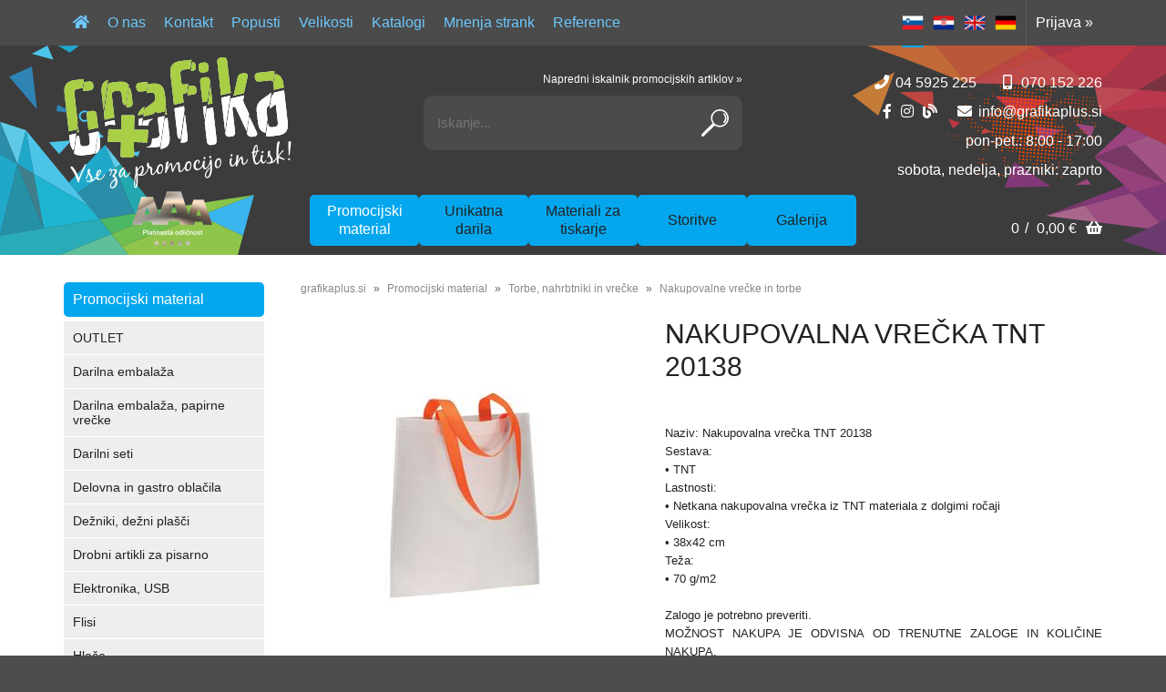

--- FILE ---
content_type: text/html; charset=utf-8
request_url: https://www.grafikaplus.si/izdelek/SIP20138/nakupovalna-vrecka-tnt-20138
body_size: 48381
content:

<!DOCTYPE html>
<html lang='sl' data-shoptype='B2C' data-skin='grafikaplus' data-userstatus='anonymous'>

<head><meta charset="UTF-8" />
    <meta name="viewport" content='width=device-width, initial-scale=1'/>
    <meta name='mobile-web-app-capable' content='yes'>
<meta name='apple-mobile-web-app-status-bar-style' content='black-translucent'>
<link rel="canonical" href="https://www.grafikaplus.si/izdelek/SIP20138/nakupovalna-vrecka-tnt-20138" />
<link rel="alternate" hreflang="sl" href="https://www.grafikaplus.si/izdelek/SIP20138/nakupovalna-vrecka-tnt-20138" />
<link rel="alternate" hreflang="hr" href="https://www.grafikaplus.si/izdelek/SIP20138/nakupovalna-vrecka-tnt-20138?lang=hr" />
<link rel="alternate" hreflang="en" href="https://www.grafikaplus.si/izdelek/SIP20138/nakupovalna-vrecka-tnt-20138?lang=en" />
<link rel="alternate" hreflang="de" href="https://www.grafikaplus.si/izdelek/SIP20138/nakupovalna-vrecka-tnt-20138?lang=de" />
<meta name='robots' content='index, follow' /><meta name='Googlebot' content='follow' /><meta name="fragment" content="!">
    <!--[if IE]><meta http-equiv="X-UA-Compatible" content="IE=Edge" /><![endif]-->
    
<style>.product-detail-container{border:1px solid #ccc}.product-detail-container ul li.price{font-weight:bold}.product-detail-container ul li.price p{font-size:15px}.product-detail-image{max-width:202px;overflow:hidden;margin:30px 28px 30px 0;float:left;padding-bottom:5px}.product-detail-image>a{border-radius:5px;-moz-border-radius:5px;-webkit-border-radius:5px;display:block;overflow:hidden;width:200px;position:relative;border:1px solid transparent;margin:0;padding:0}.product-detail-image>a>span,.product-detail-image>ul>li>a>span{position:absolute;top:0;left:0;width:100%;height:100%;display:block;background-color:transparent;filter:progid:DXImageTransform.Microsoft.gradient(startColorstr=#70f5f5f5,endColorstr=#70f5f5f5);zoom:1;background-color:rgba(250,250,250,.7);background-position:center;background-image:url(/img/icon-zoom.png);background-repeat:no-repeat;border-radius:5px;-moz-border-radius:5px;-webkit-border-radius:5px}.product-detail-image>ul>li>a>span{background-image:url(/img/icon-zoom-small.png)}.product-detail-image>ul>li.youtubeThumb>a>span{background-image:none;display:none}.product-detail-image>ul>li.youtubeThumb>a>img{opacity:.8}.product-detail-image>ul>li.youtubeThumb>a:hover>img{opacity:.3}.product-detail-image>ul>li.youtubeThumb>a>.embed-youtube-play{position:absolute;left:calc(50% - 20px);top:calc(50% - 20px);width:40px;height:40px;mask-image:url("/img/icons/fa-circle-play.svg");-webkit-mask-image:url("/img/icons/fa-circle-play.svg");background-color:#fff;mask-repeat:no-repeat;-webkit-mask-repeat:no-repeat;mask-position:center center}.product-detail-image>ul>li.youtubeThumb>a:hover>.embed-youtube-play{background-color:red}.product-detail-image>ul{float:left;margin:0 0 0 -10px}.product-detail-image>ul>li{float:left;margin:10px 0 0 10px;width:60px;height:60px;display:block;position:relative}.product-detail-image>a>img,.product-detail-image>ul>li>a>img{display:block;position:relative;z-index:0;border-radius:5px;-moz-border-radius:5px;-webkit-border-radius:5px}.product-detail-image>ul>li>a>img{width:60px;height:auto}.product-detail-image>ul>li>a{display:block;width:60px;height:60px;border-radius:5px;-moz-border-radius:5px;-webkit-border-radius:5px;border:1px solid #eee;overflow:hidden}.product-detail-rightcol{width:500px;float:right}.product-detail-rightcol>ul{width:500px;float:right;list-style:none;margin:10px 0 20px}.product-detail-rightcol>ul.pricesData{margin:0}.product-detail-rightcol>ul#tableData{margin-top:0}.product-detail-rightcol>ul>li{border-bottom:1px dotted #ccc;padding:5px;display:block;margin:0;font-size:12px;color:gray}.product-detail-rightcol>ul>li>p{float:right;color:#404040}.product-detail-rightcol>ul>li>p>b{font-size:14px}.product-detail-rightcol>ul>li>p>a,.product-detail-shortdesc>div>a{color:#404040;text-decoration:underline}.product-detail-rightcol>ul>li>p>a:hover,.product-detail-shortdesc>div>a:hover{text-decoration:none}.product-detail-rightcol #linkedProducts{width:100%;background:#f5f5f5;border-radius:5px;overflow:hidden;margin:0 0 20px}.product-detail-rightcol #linkedProducts h3{background:#eee;color:#333;font-size:14px;font-weight:600;padding:10px}.product-detail-rightcol #linkedProducts ul li{color:#333;font-size:13px;line-height:18px;font-weight:400;border-top:1px solid #fff;position:relative;padding:0 0 0 36px;overflow:hidden}.product-detail-rightcol #linkedProducts ul li span{font-weight:600;right:10px;top:calc(50% - 9px);position:absolute}.product-detail-rightcol #linkedProducts ul li label{height:56px;display:table-cell;vertical-align:middle;box-sizing:border-box;padding:10px 80px 10px 0}.product-detail-rightcol #linkedProducts ul li label a{color:#333}.product-detail-rightcol #linkedProducts ul li img{display:block;float:left;margin-right:10px}.product-detail-rightcol #linkedProducts ul li a:hover{text-decoration:underline}.product-detail-rightcol #linkedProducts ul li input[type=checkbox]{position:absolute;top:calc(50% - 6px);left:10px}.product-detail-rightcol #social{background:#f5f5f5}#social{margin:0 0 10px;padding:5px}#social .fb-like,#social .twitter-share-button,#social .google-plus{float:right;margin:0 0 0 10px;height:20px!important}#social .fb-like>span{height:22px!important}#social .google-plus{width:60px!important}#social .twitter-share-button{width:80px!important}.product-detail-rightcol .quantity{width:142px;float:right;margin:10px 40px 0 0;border:1px solid #ddd;background:#f5f5f5;padding:10px;-webkit-border-radius:5px;-moz-border-radius:5px;border-radius:5px;color:#606060}.product-detail-rightcol .quantity input{padding:8px;border:1px solid #ccc;background:#fff;color:#404040;-webkit-border-radius:5px;-moz-border-radius:5px;border-radius:5px;box-shadow:inset 0 0 4px #ccc;-webkit-box-shadow:inset 0 0 4px #ccc;-moz-box-shadow:inset 0 0 4px #ccc;width:65px;text-align:right;margin-right:5px;font-size:18px;line-height:18px}.product-detail-rightcol a#product-add,.product-detail-rightcol a#product-inquiry{width:150px;float:right;margin:10px 0;text-align:center;border:1px solid #000;background:#404040;color:#fff;padding:20px 0;font-size:18px;border-radius:10px;-moz-border-radius:10px;-webkit-border-radius:10px;cursor:pointer;-webkit-box-shadow:0 0 4px 0 #aaa;-moz-box-shadow:0 0 4px 0 #aaa;box-shadow:0 0 4px 0 #aaa;display:block}.product-detail-rightcol a:hover#product-add,.product-detail-rightcol a:hover#product-inquiry{background:#505050}.product-detail-rightcol a#product-add.disabled{background-color:#ccc;cursor:default}.product-detail-shortdesc{color:#404040;margin:30px 0 0;background:#f5f5f5;padding:10px;border-radius:5px;-moz-border-radius:5px;-webkit-border-radius:5px;float:right;display:block}.product-detail-shortdesc>div{font-size:12px;line-height:18px}.product-detail-shortdesc table{border-collapse:collapse;font-size:12px;width:100%}.product-detail-shortdesc table tr,.product-detail-desc table tr{border-bottom:1px dotted #ddd}.product-detail-shortdesc table tr td,.product-detail-desc table tr td{padding:5px}.product-detail-shortdesc table tr td{text-align:right}.product-detail-shortdesc table tr th,.product-detail-desc table tr th{padding:5px;font-weight:normal;text-align:left;color:gray}.product-detail-rightcol #freedelivery{display:block;width:100%;margin:-20px 0 20px}.product-detail-rightcol .freedelivery{display:block;padding:10px 0;font-size:13px;line-height:20px;color:#404040;font-weight:400;vertical-align:middle}.product-detail-rightcol .freedelivery:before{content:"";background:url("/img/icons/fas fa-truck.svg") left center no-repeat;width:24px;height:19.2px;display:inline-block;margin-right:20px;vertical-align:middle}.product-detail-rightcol p.freedelivery svg{width:24px;fill:#999;position:absolute;left:40px;top:35px}.product-detail-desc{background:#f5f5f5;padding:10px;border-radius:3px;-moz-border-radius:3px;-webkit-border-radius:3px;box-shadow:0 0 3px #aaa;-webkit-box-shadow:0 0 3px #aaa;-moz-box-shadow:0 0 3px #aaa;margin:40px 0 0}.product-detail-desc h3{border-bottom:1px solid #e5e5e5;padding:10px;font-size:16px;color:#606060;text-shadow:none}.product-detail-desc iframe,#article-title div.desc p iframe{width:640px;height:480px}.product-detail-desc div{padding:10px;font-size:12px;line-height:18px;color:#404040}.product-detail-desc a{color:#404040;text-decoration:underline}.product-detail-desc a:hover{text-decoration:none}.product-detail-desc table tr{font-size:12px;border:dotted 1px #e5e5e5}.product-detail-desc table th,.product-detail-desc table td{padding:5px 15px}.product-detail-desc ul{list-style-type:disc;padding:10px;line-height:18px;color:#404040}.product-detail-desc ul>li{margin:0 0 5px 5px}.product-detail-desc p{padding-top:10px}.unavailable{text-align:center;background:#d86464;border-radius:5px;padding:10px;margin-top:10px;color:#fff}.unavailable h2{margin:0 0 10px;font-size:20px}.unavailable p{font-size:12px}#stock-info{border-radius:5px;-moz-border-radius:5px;-webkit-border-radius:5px;background:#f5f5f5;padding:15px;position:relative;margin-bottom:20px}#stock-info p{color:#404040;font-size:16px;font-weight:bold}#stock-info p a{color:#404040;text-decoration:underline}#stock-info p.stockreminder{margin-top:10px}#stock-info p span{float:right;display:inline-block}#stock-info p span>i{font-style:normal}#stock-info p span.stock-yes{color:#00db1d}#stock-info p span.stock-no{color:red}#stock-info p span.stock-alert{color:#ff8135}#stock-info p span.supply{font-weight:normal;margin-left:10px}#stock-info>i{color:gray;font-size:12px}#stock-info>a[data-tooltip]:link,#stock-info>a[data-tooltip]:visited{position:absolute;text-decoration:none;display:block;font-weight:bold;font-size:14px;line-height:14px;background:gray;color:#fff;-webkit-border-radius:11px;-moz-border-radius:11px;border-radius:11px;width:22px;height:14px;text-align:center;bottom:10px;right:10px;padding:4px 0}#stock-info>a[data-tooltip]:hover{background:#202020}#stock-info>a[data-tooltip]:before{right:3px}article.extra>h3{font-size:16px;margin:40px 0 10px}div.options{float:right;border:solid 2px #404040;border-radius:5px;-moz-border-radius:5px;-webkit-border-radius:5px;margin:10px 0 20px 50px}div.options table{font-size:12px;line-height:12px;width:100%}div.options table th{font-weight:normal;background-color:#404040;color:#fff}div.options table th,div.options table td{text-align:left;padding:6px 20px}div.options table tr{border-bottom:dotted 1px #ccc}div.options table tr:first-child,div.options table tr:last-child{border:none}div.options table td.stock{text-align:center;vertical-align:middle}div.options table td.stock i{font-size:18px}div.options table td.stock .fa-check{color:#50c24e}div.options table td.stock .fa-times{color:red}div.options table th.stock,div.options table td.stock{text-align:center;padding:6px 5px}div.options table th.price,div.options table td.price{text-align:right;padding:6px 10px;white-space:nowrap}div.options table tr.disabled td{color:#aaa}div.options table tr:not(.disabled):hover{background-color:#efefef}div.options table tr:not(.disabled){cursor:pointer}div.options table tr.on{cursor:default;font-weight:bold;background-color:#efefef}div.options table a{color:#404040;text-decoration:underline}div.options table a:hover{text-decoration:none}.options #colorList a,.colors span{width:15px;margin-right:5px;border:solid 1px #efefef}.options span.color{display:inline-block;background-repeat:no-repeat;background-position:center;width:15px;height:15px}.options span.color.half{width:7px}.options span.color.third{width:5px}.options span.color.quarter{width:3px}.options span.color.fifth{width:3px}.options{width:320px;border:1px solid #ddd!important;background:#f5f5f5;padding:20px 20px 10px}.options>div{font-size:12px;color:#606060}.options label{cursor:default;display:block;margin-bottom:8px;font-weight:normal;color:#606060;font-size:12px}.options div#sizeList,.options div#colorList{margin-bottom:15px}.options select#ddlSizes,.options select#ddlColors{padding:8px;border:1px solid #ccc;background:#fff;color:#404040;-webkit-border-radius:5px;-moz-border-radius:5px;border-radius:5px;box-shadow:inset 0 0 4px #ccc;-webkit-box-shadow:inset 0 0 4px #ccc;-moz-box-shadow:inset 0 0 4px #ccc;width:318px}#baguetteBox-overlay{display:none;opacity:0;position:fixed;overflow:hidden;top:0;left:0;width:100%;height:100%;z-index:1000000;background-color:#222;background-color:rgba(0,0,0,.8);-webkit-transition:opacity .5s ease;transition:opacity .5s ease}#baguetteBox-overlay.visible{opacity:1}#baguetteBox-overlay .full-image{display:inline-block;position:relative;width:100%;height:100%;text-align:center}#baguetteBox-overlay .full-image figure{display:inline;margin:0;height:100%}#baguetteBox-overlay .full-image img{display:inline-block;width:auto;height:auto;max-height:100%;max-width:100%;vertical-align:middle;-webkit-box-shadow:0 0 8px rgba(0,0,0,.6);-moz-box-shadow:0 0 8px rgba(0,0,0,.6);box-shadow:0 0 8px rgba(0,0,0,.6)}#baguetteBox-overlay .full-image figcaption{display:block;position:absolute;bottom:0;width:100%;text-align:center;line-height:1.8;white-space:normal;color:#ccc;background-color:#000;background-color:rgba(0,0,0,.6);font-family:sans-serif}#baguetteBox-overlay .full-image:before{content:"";display:inline-block;height:50%;width:1px;margin-right:-1px}#baguetteBox-slider{position:absolute;left:0;top:0;height:100%;width:100%;white-space:nowrap;-webkit-transition:left .4s ease,-webkit-transform .4s ease;transition:left .4s ease,-webkit-transform .4s ease;transition:left .4s ease,transform .4s ease;transition:left .4s ease,transform .4s ease,-webkit-transform .4s ease,-moz-transform .4s ease}#baguetteBox-slider.bounce-from-right{-webkit-animation:bounceFromRight .4s ease-out;animation:bounceFromRight .4s ease-out}#baguetteBox-slider.bounce-from-left{-webkit-animation:bounceFromLeft .4s ease-out;animation:bounceFromLeft .4s ease-out}@-webkit-keyframes bounceFromRight{0%,100%{margin-left:0}50%{margin-left:-30px}}@keyframes bounceFromRight{0%,100%{margin-left:0}50%{margin-left:-30px}}@-webkit-keyframes bounceFromLeft{0%,100%{margin-left:0}50%{margin-left:30px}}@keyframes bounceFromLeft{0%,100%{margin-left:0}50%{margin-left:30px}}.baguetteBox-button#next-button,.baguetteBox-button#previous-button{top:50%;top:calc(50% - 30px);width:44px;height:60px}.baguetteBox-button{position:absolute;cursor:pointer;outline:0;padding:0;margin:0;border:0;-moz-border-radius:15%;border-radius:15%;background-color:#323232;background-color:rgba(50,50,50,.5);color:#ddd;font:1.6em sans-serif;-webkit-transition:background-color .4s ease;transition:background-color .4s ease}.baguetteBox-button:focus,.baguetteBox-button:hover{background-color:rgba(50,50,50,.9)}.baguetteBox-button#next-button{right:2%}.baguetteBox-button#previous-button{left:2%}.baguetteBox-button#close-button{top:20px;right:2%;right:calc(2% + 6px);width:30px;height:30px}.baguetteBox-button svg{position:absolute;left:0;top:0}.baguetteBox-spinner{width:40px;height:40px;display:inline-block;position:absolute;top:50%;left:50%;margin-top:-20px;margin-left:-20px}.baguetteBox-double-bounce1,.baguetteBox-double-bounce2{width:100%;height:100%;-moz-border-radius:50%;border-radius:50%;background-color:#fff;opacity:.6;position:absolute;top:0;left:0;-webkit-animation:bounce 2s infinite ease-in-out;animation:bounce 2s infinite ease-in-out}.baguetteBox-double-bounce2{-webkit-animation-delay:-1s;animation-delay:-1s}@-webkit-keyframes bounce{0%,100%{-webkit-transform:scale(0);transform:scale(0)}50%{-webkit-transform:scale(1);transform:scale(1)}}@keyframes bounce{0%,100%{-webkit-transform:scale(0);-moz-transform:scale(0);transform:scale(0)}50%{-webkit-transform:scale(1);-moz-transform:scale(1);transform:scale(1)}}</style>
<style>@font-face{font-family:'Oswald';font-style:normal;font-weight:200;src:url('/css/fonts/oswald-v40-latin-ext_latin-200.eot');src:local(''),url('/css/fonts/oswald-v40-latin-ext_latin-200.eot?#iefix') format('embedded-opentype'),url('/css/fonts/oswald-v40-latin-ext_latin-200.woff2') format('woff2'),url('/css/fonts/oswald-v40-latin-ext_latin-200.woff') format('woff'),url('/css/fonts/oswald-v40-latin-ext_latin-200.ttf') format('truetype'),url('/css/fonts/oswald-v40-latin-ext_latin-200.svg#Oswald') format('svg')}@font-face{font-family:'Oswald';font-style:normal;font-weight:400;src:url('/css/fonts/oswald-v40-latin-ext_latin-regular.eot');src:local(''),url('/css/fonts/oswald-v40-latin-ext_latin-regular.eot?#iefix') format('embedded-opentype'),url('/css/fonts/oswald-v40-latin-ext_latin-regular.woff2') format('woff2'),url('/css/fonts/oswald-v40-latin-ext_latin-regular.woff') format('woff'),url('/css/fonts/oswald-v40-latin-ext_latin-regular.ttf') format('truetype'),url('/css/fonts/oswald-v40-latin-ext_latin-regular.svg#Oswald') format('svg')}@font-face{font-family:'Oswald';font-style:normal;font-weight:300;src:url('/css/fonts/oswald-v40-latin-ext_latin-300.eot');src:local(''),url('/css/fonts/oswald-v40-latin-ext_latin-300.eot?#iefix') format('embedded-opentype'),url('/css/fonts/oswald-v40-latin-ext_latin-300.woff2') format('woff2'),url('/css/fonts/oswald-v40-latin-ext_latin-300.woff') format('woff'),url('/css/fonts/oswald-v40-latin-ext_latin-300.ttf') format('truetype'),url('/css/fonts/oswald-v40-latin-ext_latin-300.svg#Oswald') format('svg')}@font-face{font-family:'Oswald';font-style:normal;font-weight:500;src:url('/css/fonts/oswald-v40-latin-ext_latin-500.eot');src:local(''),url('/css/fonts/oswald-v40-latin-ext_latin-500.eot?#iefix') format('embedded-opentype'),url('/css/fonts/oswald-v40-latin-ext_latin-500.woff2') format('woff2'),url('/css/fonts/oswald-v40-latin-ext_latin-500.woff') format('woff'),url('/css/fonts/oswald-v40-latin-ext_latin-500.ttf') format('truetype'),url('/css/fonts/oswald-v40-latin-ext_latin-500.svg#Oswald') format('svg')}@font-face{font-family:'Oswald';font-style:normal;font-weight:700;src:url('/css/fonts/oswald-v40-latin-ext_latin-700.eot');src:local(''),url('/css/fonts/oswald-v40-latin-ext_latin-700.eot?#iefix') format('embedded-opentype'),url('/css/fonts/oswald-v40-latin-ext_latin-700.woff2') format('woff2'),url('/css/fonts/oswald-v40-latin-ext_latin-700.woff') format('woff'),url('/css/fonts/oswald-v40-latin-ext_latin-700.ttf') format('truetype'),url('/css/fonts/oswald-v40-latin-ext_latin-700.svg#Oswald') format('svg')}@font-face{font-family:'Oswald';font-style:normal;font-weight:600;src:url('/css/fonts/oswald-v40-latin-ext_latin-600.eot');src:local(''),url('/css/fonts/oswald-v40-latin-ext_latin-600.eot?#iefix') format('embedded-opentype'),url('/css/fonts/oswald-v40-latin-ext_latin-600.woff2') format('woff2'),url('/css/fonts/oswald-v40-latin-ext_latin-600.woff') format('woff'),url('/css/fonts/oswald-v40-latin-ext_latin-600.ttf') format('truetype'),url('/css/fonts/oswald-v40-latin-ext_latin-600.svg#Oswald') format('svg')}</style><link href="/css/general?v=zdknWvXh5ZIcBmuPnV73ICR8poz6sLMzje0yw57YVEM1" rel="stylesheet"/>

    <script>function docReady(fn){ if (document.readyState==="complete" || document.readyState==="interactive"){ setTimeout(fn,1); } else { document.addEventListener("DOMContentLoaded",fn); } }</script>
    <link rel='shortcut icon' href='/skin/grafikaplus/favicon.ico' /><!-- Global site tag (gtag.js) -->
                                    <script async src='https://www.googletagmanager.com/gtag/js?id=G-GH3Y8R9JFX'></script>
                                    <script>
                                      window.dataLayer = window.dataLayer || [];
                                      function gtag(){dataLayer.push(arguments);}
                                      gtag('js', new Date());
                                      gtag('config', 'G-GH3Y8R9JFX');
                                    </script><meta property="og:title" content="Nakupovalna vrečka TNT 20138 - grafikaplus.si" /><meta property="og:type" content="website" /><meta property="og:site_name" content="Grafika plus" /><meta property="og:url" content="https://www.grafikaplus.si/izdelek/SIP20138/nakupovalna-vrecka-tnt-20138" /><meta property="og:description" content="Naziv: Nakupovalna vrečka TNT 20138 Sestava: &amp;bull; TNT Lastnosti: &amp;bull; Netkana nakupovalna vrečka iz TNT materiala z dolgimi ročaji Velikost: &amp;bull; ..." /><meta property="og:id" content="SIP20138" /><meta property="og:image" content="https://www.grafikaplus.si/image.ashx?id=SIP20138&amp;size=500&amp;fill=1&amp;.jpg&amp;fill=1&amp;watermark=0" /><meta property="og:image:width" content="500" /><meta property="og:image:height" content="500" /><meta property="product:condition" content="new" /><meta property="product:availability" content="out of stock" /><meta property="product:price:amount" content="1.0004" /><meta property="product:price:currency" content="EUR" /><meta property="product:sale_price:amount" content="0.7076" /><meta property="product:sale_price:currency" content="EUR" /><title>
	Nakupovalna vrečka TNT 20138 - grafikaplus.si
</title><meta name="description" content="Naziv: Nakupovalna vrečka TNT 20138 Sestava: &amp;bull; TNT Lastnosti: &amp;bull; Netkana nakupovalna vrečka iz TNT materiala z dolgimi ročaji Velikost: &amp;bull; ..." /><meta name="keywords" content="Nakupovalna,vrečka,TNT,20138, grafika plus, promocijski material, digitalni tisk, unikatna darila" /></head>
<body id="Body1" class="bodyProduct">

<nav id='sidebar' style='display:none'>
<ul class='sidebarTop'></ul>
<ul class='headernav'></ul>
<ul id='sidebarCategories'><li><a Class='expandable on' href='javascript:'></a><a class='toplevel hasChilds dynamic on' href='/katalog/1/promocijski-material' data-id='1' title='Promocijski material'>Promocijski material</a>
<ul class='expand'><li><a href='/katalog/191/darilna-embalaza' data-id='191' title='Darilna embalaža'>Darilna embalaža</a></li>
<li><a Class='expandable' href='javascript:'></a><a class='hasChilds dynamic' href='/katalog/15/outlet' data-id='15' title='OUTLET'><prva>OUTLET</a>
<ul><li><a href='/katalog/1038/maske' data-id='1038' title='Maske'>Maske</a></li>
<li><a href='/katalog/843/majice' data-id='843' title='Majice'>Majice</a></li>
<li><a href='/katalog/209/zenska-polo-majica' data-id='209' title='Ženska Polo majica'>Ženska Polo majica</a></li>
<li><a href='/katalog/210/moska-polo-majica' data-id='210' title='Moška Polo majica'>Moška Polo majica</a></li>
<li><a href='/katalog/842/zenske-srajce' data-id='842' title='Ženske srajce'>Ženske srajce</a></li>
<li><a href='/katalog/841/moske-srajce' data-id='841' title='Moške srajce'>Moške srajce</a></li>
<li><a href='/katalog/211/sportne-majice' data-id='211' title='Športne majice'>Športne majice</a></li>
<li><a href='/katalog/845/puloverji-jopice' data-id='845' title='Puloverji, jopice'>Puloverji, jopice</a></li>
<li><a href='/katalog/844/flisi' data-id='844' title='Flisi'>Flisi</a></li>
<li><a href='/katalog/212/jakne' data-id='212' title='Jakne'>Jakne</a></li>
<li><a href='/katalog/213/hlace' data-id='213' title='Hlače'>Hlače</a></li>
<li><a href='/katalog/840/rokavice-sali-kape' data-id='840' title='Rokavice, šali, kape'>Rokavice, šali, kape</a></li>
<li><a href='/katalog/214/delovna-oblacila' data-id='214' title='Delovna oblačila'>Delovna oblačila</a></li>
<li><a href='/katalog/863/ostalo' data-id='863' title='Ostalo'>Ostalo</a></li>
</ul>
</li>
<li><a Class='expandable' href='javascript:'></a><a class='hasChilds dynamic' href='/katalog/814/koledarji' data-id='814' title='Koledarji'>Koledarji</a>
<ul><li><a href='/katalog/815/namizni-koledarji' data-id='815' title='Namizni koledarji'>Namizni koledarji</a></li>
<li><a href='/katalog/816/stenski-koledarji-sport' data-id='816' title='Stenski koledarji ŠPORT'>Stenski koledarji ŠPORT</a></li>
<li><a href='/katalog/817/stenski-koledarji-vozila' data-id='817' title='Stenski koledarji VOZILA'>Stenski koledarji VOZILA</a></li>
<li><a href='/katalog/818/stenski-koledarji-narava' data-id='818' title='Stenski koledarji NARAVA'>Stenski koledarji NARAVA</a></li>
<li><a href='/katalog/819/stenski-koledarji-dekleta' data-id='819' title='Stenski koledarji DEKLETA'>Stenski koledarji DEKLETA</a></li>
<li><a href='/katalog/820/stenski-koledarji-moski' data-id='820' title='Stenski koledarji MOŠKI'>Stenski koledarji MOŠKI</a></li>
<li><a href='/katalog/821/koledarji-vecdelni-stenski' data-id='821' title='Koledarji VEČDELNI stenski'>Koledarji VEČDELNI stenski</a></li>
<li><a href='/katalog/822/koledar-stenski-slovenija' data-id='822' title='Koledar stenski SLOVENIJA'>Koledar stenski SLOVENIJA</a></li>
<li><a href='/katalog/823/stenski-koledarji-umetnost' data-id='823' title='Stenski koledarji UMETNOST'>Stenski koledarji UMETNOST</a></li>
<li><a href='/katalog/824/stenski-koledarji-znane-osebnosti' data-id='824' title='Stenski koledarji ZNANE OSEBNOSTI'>Stenski koledarji ZNANE OSEBNOSTI</a></li>
<li><a href='/katalog/825/stenski-koledarji-hrana' data-id='825' title='Stenski koledarji HRANA'>Stenski koledarji HRANA</a></li>
<li><a href='/katalog/827/stenski-koledarji-mesta' data-id='827' title='Stenski koledarji MESTA'>Stenski koledarji MESTA</a></li>
<li><a href='/katalog/826/setveni-koledarji' data-id='826' title='SETVENI koledarji'>SETVENI koledarji</a></li>
</ul>
</li>
<li><a Class='expandable' href='javascript:'></a><a class='hasChilds dynamic' href='/katalog/18/poslovniki-organizerji-mape-zvezki' data-id='18' title='Poslovniki, organizerji, mape, zvezki'>Poslovniki, organizerji, mape, zvezki</a>
<ul><li><a href='/katalog/173/poslovniki-rokovniki-planerji' data-id='173' title='Poslovniki, rokovniki, planerji'>Poslovniki, rokovniki, planerji</a></li>
<li><a href='/katalog/174/organizerji-mape' data-id='174' title='Organizerji, mape'>Organizerji, mape</a></li>
<li><a href='/katalog/225/personalizirani-koledarji' data-id='225' title='Personalizirani koledarji'>Personalizirani koledarji</a></li>
<li><a href='/katalog/1105/zvezki' data-id='1105' title='Zvezki'>Zvezki</a></li>
<li><a href='/katalog/836/eko' data-id='836' title='Eko'>Eko</a></li>
</ul>
</li>
<li><a Class='expandable' href='javascript:'></a><a class='hasChilds dynamic' href='/katalog/20/pisala-in-seti' data-id='20' title='Pisala in seti'>Pisala in seti</a>
<ul><li><a href='/katalog/150/visji-cenovni-razred' data-id='150' title='Višji cenovni razred'>Višji cenovni razred</a></li>
<li><a href='/katalog/151/srednji-cenovni-razred' data-id='151' title='Srednji cenovni razred'>Srednji cenovni razred</a></li>
<li><a href='/katalog/152/promocijski-kemicni-svincniki' data-id='152' title='Promocijski kemični svinčniki'>Promocijski kemični svinčniki</a></li>
<li><a href='/katalog/153/grafitni-svincniki-barvice-voscenke' data-id='153' title='Grafitni svinčniki, barvice, voščenke'>Grafitni svinčniki, barvice, voščenke</a></li>
<li><a href='/katalog/154/embalaza-za-pisala' data-id='154' title='Embalaža za pisala'>Embalaža za pisala</a></li>
<li><a href='/katalog/155/signir-pisala' data-id='155' title='Signir pisala'>Signir pisala</a></li>
<li><a href='/katalog/156/pisalni-seti' data-id='156' title='Pisalni seti'>Pisalni seti</a></li>
<li><a href='/katalog/218/leseni-kemicni-svincniki' data-id='218' title='Leseni kemični svinčniki'>Leseni kemični svinčniki</a></li>
<li><a href='/katalog/1107/kovinski-kemicni-svincniki' data-id='1107' title='Kovinski kemični svinčniki'>Kovinski kemični svinčniki</a></li>
</ul>
</li>
<li><a Class='expandable' href='javascript:'></a><a class='hasChilds dynamic' href='/katalog/22/vzigalniki' data-id='22' title='Vžigalniki'>Vžigalniki</a>
<ul><li><a href='/katalog/171/navadni' data-id='171' title='Navadni'>Navadni</a></li>
<li><a href='/katalog/172/elektronski' data-id='172' title='Elektronski'>Elektronski</a></li>
</ul>
</li>
<li><a Class='expandable' href='javascript:'></a><a class='hasChilds dynamic' href='/katalog/24/darilni-seti' data-id='24' title='Darilni seti'>Darilni seti</a>
<ul><li><a href='/katalog/175/pasovi' data-id='175' title='Pasovi'>Pasovi</a></li>
<li><a href='/katalog/187/darilni-seti' data-id='187' title='Darilni seti'>Darilni seti</a></li>
<li><a href='/katalog/189/denarnice' data-id='189' title='Denarnice'>Denarnice</a></li>
</ul>
</li>
<li><a Class='expandable' href='javascript:'></a><a class='hasChilds dynamic' href='/katalog/25/majice' data-id='25' title='Majice'>Majice</a>
<ul><li><a href='/katalog/53/moska-majica' data-id='53' title='Moška majica'>Moška majica</a></li>
<li><a href='/katalog/54/moska-majica-oprijeta' data-id='54' title='Moška majica oprijeta'>Moška majica oprijeta</a></li>
<li><a href='/katalog/55/moska-majica-v-izrez' data-id='55' title='Moška majica V-izrez'>Moška majica V-izrez</a></li>
<li><a href='/katalog/56/moska-majica-dvobarvna' data-id='56' title='Moška majica dvobarvna'>Moška majica dvobarvna</a></li>
<li><a href='/katalog/57/moska-majica-dolgi-rokavi' data-id='57' title='Moška majica dolgi rokavi'>Moška majica dolgi rokavi</a></li>
<li><a href='/katalog/58/zenska-majica' data-id='58' title='Ženska majica'>Ženska majica</a></li>
<li><a href='/katalog/59/zenska-majica-v-izrez' data-id='59' title='Ženska majica V-izrez'>Ženska majica V-izrez</a></li>
<li><a href='/katalog/60/zenska-majica-dvobarvna' data-id='60' title='Ženska majica dvobarvna'>Ženska majica dvobarvna</a></li>
<li><a href='/katalog/61/zenska-majica-dolgi-rokavi' data-id='61' title='Ženska majica dolgi rokavi'>Ženska majica dolgi rokavi</a></li>
<li><a href='/katalog/62/otroska-majica' data-id='62' title='Otroška majica'>Otroška majica</a></li>
<li><a href='/katalog/64/otroska-majica-dvobarvna' data-id='64' title='Otroška majica dvobarvna'>Otroška majica dvobarvna</a></li>
<li><a href='/katalog/65/otroska-majica-dolgi-rokavi' data-id='65' title='Otroška majica dolgi rokavi'>Otroška majica dolgi rokavi</a></li>
<li><a href='/katalog/221/mini-majice' data-id='221' title='Mini majice'>Mini majice</a></li>
<li><a href='/katalog/1100/oversize-majice' data-id='1100' title='Oversize majice'>Oversize majice</a></li>
</ul>
</li>
<li><a Class='expandable' href='javascript:'></a><a class='hasChilds dynamic' href='/katalog/26/polo-majice' data-id='26' title='Polo majice'>Polo majice</a>
<ul><li><a href='/katalog/67/moska-polo-majica-do-200g' data-id='67' title='Moška Polo majica do 200g'>Moška Polo majica do 200g</a></li>
<li><a href='/katalog/68/moska-polo-majica-od-200g' data-id='68' title='Moška Polo majica od 200g'>Moška Polo majica od 200g</a></li>
<li><a href='/katalog/69/mosko-polo-majica-bombaz-poliester' data-id='69' title='Moško Polo majica bombaž / poliester'>Moško Polo majica bombaž / poliester</a></li>
<li><a href='/katalog/70/moska-polo-majica-z-zepkom' data-id='70' title='Moška Polo majica z žepkom'>Moška Polo majica z žepkom</a></li>
<li><a href='/katalog/71/moska-polo-majica-dvobarvna' data-id='71' title='Moška Polo majica dvobarvna'>Moška Polo majica dvobarvna</a></li>
<li><a href='/katalog/72/moska-polo-majica-dolgi-rokavi' data-id='72' title='Moška Polo majica dolgi rokavi'>Moška Polo majica dolgi rokavi</a></li>
<li><a href='/katalog/73/zenska-polo-majica-do-200g' data-id='73' title='Ženska Polo majica do 200g'>Ženska Polo majica do 200g</a></li>
<li><a href='/katalog/74/zenska-polo-majica-od-200g' data-id='74' title='Ženska Polo majica od 200g'>Ženska Polo majica od 200g</a></li>
<li><a href='/katalog/75/zenska-polo-majica-bombaz-poliester' data-id='75' title='Ženska Polo majica bombaž / poliester'>Ženska Polo majica bombaž / poliester</a></li>
<li><a href='/katalog/76/zenska-polo-majica-dvobarvna' data-id='76' title='Ženska Polo majica dvobarvna'>Ženska Polo majica dvobarvna</a></li>
<li><a href='/katalog/77/zenska-polo-majica-dolgi-rokavi' data-id='77' title='Ženska Polo majica dolgi rokavi'>Ženska Polo majica dolgi rokavi</a></li>
<li><a href='/katalog/264/zenska-polo-majica-z-zepkom' data-id='264' title='Ženska Polo majica z žepkom'>Ženska Polo majica z žepkom</a></li>
<li><a href='/katalog/266/otroska-polo-majica' data-id='266' title='Otroška Polo majica'>Otroška Polo majica</a></li>
</ul>
</li>
<li><a Class='expandable' href='javascript:'></a><a class='hasChilds dynamic' href='/katalog/27/puloverji' data-id='27' title='Puloverji'>Puloverji</a>
<ul><li><a href='/katalog/78/moski-puloverji-s-kapuco' data-id='78' title='Moški puloverji / s kapuco'>Moški puloverji / s kapuco</a></li>
<li><a href='/katalog/79/moska-jopica-s-kapuco' data-id='79' title='Moška jopica / s kapuco'>Moška jopica / s kapuco</a></li>
<li><a href='/katalog/80/moski-pulover-s-1-4-zadrgo' data-id='80' title='Moški pulover s 1/4 zadrgo'>Moški pulover s 1/4 zadrgo</a></li>
<li><a href='/katalog/81/moski-modni-pulover-brezrokavnik' data-id='81' title='Moški modni pulover / brezrokavnik'>Moški modni pulover / brezrokavnik</a></li>
<li><a href='/katalog/82/zenski-puloverji-s-kapuco' data-id='82' title='Ženski puloverji / s kapuco'>Ženski puloverji / s kapuco</a></li>
<li><a href='/katalog/83/zenska-jopica-s-kapuco' data-id='83' title='Ženska jopica / s kapuco'>Ženska jopica / s kapuco</a></li>
<li><a href='/katalog/84/zenski-modni-pulover-brezrokavnik' data-id='84' title='Ženski modni pulover / brezrokavnik'>Ženski modni pulover / brezrokavnik</a></li>
<li><a href='/katalog/85/otroski-puloverji-s-kapuco' data-id='85' title='Otroški puloverji / s kapuco'>Otroški puloverji / s kapuco</a></li>
<li><a href='/katalog/86/otroska-jopica-s-kapuco' data-id='86' title='Otroška jopica / s kapuco'>Otroška jopica / s kapuco</a></li>
<li><a href='/katalog/1101/oversize-puloverji' data-id='1101' title='Oversize puloverji'>Oversize puloverji</a></li>
</ul>
</li>
<li><a Class='expandable' href='javascript:'></a><a class='hasChilds dynamic' href='/katalog/28/jakne' data-id='28' title='Jakne'>Jakne</a>
<ul><li><a href='/katalog/110/moske-softshell-jakne' data-id='110' title='Moške softshell jakne'>Moške softshell jakne</a></li>
<li><a href='/katalog/111/moske-lahke-jakne' data-id='111' title='Moške lahke jakne'>Moške lahke jakne</a></li>
<li><a href='/katalog/113/moske-zimske-jakne' data-id='113' title='Moške zimske jakne'>Moške zimske jakne</a></li>
<li><a href='/katalog/114/zenske-softshell-jakne' data-id='114' title='Ženske softshell jakne'>Ženske softshell jakne</a></li>
<li><a href='/katalog/115/zenske-lahke-jakne' data-id='115' title='Ženske lahke jakne'>Ženske lahke jakne</a></li>
<li><a href='/katalog/116/zenske-zimske-jakne' data-id='116' title='Ženske zimske jakne'>Ženske zimske jakne</a></li>
<li><a href='/katalog/117/otroske-softshell-jakne' data-id='117' title='Otroške softshell jakne'>Otroške softshell jakne</a></li>
<li><a href='/katalog/118/otroske-lahke-jakne' data-id='118' title='Otroške lahke jakne'>Otroške lahke jakne</a></li>
<li><a href='/katalog/119/brezrokavniki' data-id='119' title='Brezrokavniki'>Brezrokavniki</a></li>
<li><a href='/katalog/232/dodatki' data-id='232' title='Dodatki'>Dodatki</a></li>
</ul>
</li>
<li><a Class='expandable' href='javascript:'></a><a class='hasChilds dynamic' href='/katalog/29/flisi' data-id='29' title='Flisi'>Flisi</a>
<ul><li><a href='/katalog/105/moski-flis-s-celo-zadrgo' data-id='105' title='Moški flis s celo zadrgo'>Moški flis s celo zadrgo</a></li>
<li><a href='/katalog/106/moski-flis-s-1-4-zadrgo' data-id='106' title='Moški flis s 1/4 zadrgo'>Moški flis s 1/4 zadrgo</a></li>
<li><a href='/katalog/107/zenski-flis-s-celo-zadrgo' data-id='107' title='Ženski flis s celo zadrgo'>Ženski flis s celo zadrgo</a></li>
<li><a href='/katalog/108/otroski-flis-s-celo-zadrgo' data-id='108' title='Otroški flis s celo zadrgo'>Otroški flis s celo zadrgo</a></li>
<li><a href='/katalog/109/otroski-flis-s-1-4-zadrgo' data-id='109' title='Otroški flis s 1/4 zadrgo'>Otroški flis s 1/4 zadrgo</a></li>
<li><a href='/katalog/991/brezrokavniki-iz-flisa' data-id='991' title='Brezrokavniki iz flisa'>Brezrokavniki iz flisa</a></li>
</ul>
</li>
<li><a Class='expandable' href='javascript:'></a><a class='hasChilds dynamic' href='/katalog/30/poslovna-oblacila' data-id='30' title='Poslovna oblačila'>Poslovna oblačila</a>
<ul><li><a href='/katalog/87/moske-srajce-s-kratkimi-rokavi' data-id='87' title='Moške srajce s kratkimi rokavi'>Moške srajce s kratkimi rokavi</a></li>
<li><a href='/katalog/88/moske-srajce-z-dolgimi-rokavi' data-id='88' title='Moške srajce z dolgimi rokavi'>Moške srajce z dolgimi rokavi</a></li>
<li><a href='/katalog/89/zenske-srajce-s-kratkimi-rokavi' data-id='89' title='Ženske srajce s kratkimi rokavi'>Ženske srajce s kratkimi rokavi</a></li>
<li><a href='/katalog/90/zenske-srajce-z-dolgimi-rokavi' data-id='90' title='Ženske srajce z dolgimi rokavi'>Ženske srajce z dolgimi rokavi</a></li>
<li><a href='/katalog/223/dodatki' data-id='223' title='Dodatki'>Dodatki</a></li>
<li><a href='/katalog/992/suknjici-in-telovniki' data-id='992' title='Suknjiči in telovniki'>Suknjiči in telovniki</a></li>
<li><a href='/katalog/837/obleke-in-krila' data-id='837' title='Obleke in krila'>Obleke in krila</a></li>
<li><a href='/katalog/838/hlace' data-id='838' title='Hlače'>Hlače</a></li>
</ul>
</li>
<li><a Class='expandable' href='javascript:'></a><a class='hasChilds dynamic' href='/katalog/31/sportni-tekstilni-artikli' data-id='31' title='Športni tekstilni artikli'>Športni tekstilni artikli</a>
<ul><li><a href='/katalog/63/komplet-trenirke' data-id='63' title='Komplet trenirke'>Komplet trenirke</a></li>
<li><a href='/katalog/91/moska-sportna-majica-kratki-brez-rokavi' data-id='91' title='Moška športna majica kratki/brez rokavi'>Moška športna majica kratki/brez rokavi</a></li>
<li><a href='/katalog/92/moska-sportna-majica-dolgi-rokavi' data-id='92' title='Moška športna majica dolgi rokavi'>Moška športna majica dolgi rokavi</a></li>
<li><a href='/katalog/93/moska-sportna-polo-majica' data-id='93' title='Moška športna Polo majica'>Moška športna Polo majica</a></li>
<li><a href='/katalog/95/moska-sportna-jakna' data-id='95' title='Moška športna jakna'>Moška športna jakna</a></li>
<li><a href='/katalog/96/zenska-sportna-majica-kratki-brez-rokav' data-id='96' title='Ženska športna majica kratki/brez rokav'>Ženska športna majica kratki/brez rokav</a></li>
<li><a href='/katalog/97/zenska-sportna-majica-z-dolgimi-rokavi' data-id='97' title='Ženska športna majica z dolgimi rokavi'>Ženska športna majica z dolgimi rokavi</a></li>
<li><a href='/katalog/98/zenska-sportna-polo-majica' data-id='98' title='Ženska športna Polo majica'>Ženska športna Polo majica</a></li>
<li><a href='/katalog/100/zenska-sportna-jakna' data-id='100' title='Ženska športna jakna'>Ženska športna jakna</a></li>
<li><a href='/katalog/101/otroska-sportna-oblacila' data-id='101' title='Otroška športna oblačila'>Otroška športna oblačila</a></li>
<li><a href='/katalog/102/sportna-oprema' data-id='102' title='Športna oprema'>Športna oprema</a></li>
</ul>
</li>
<li><a Class='expandable' href='javascript:'></a><a class='hasChilds dynamic' href='/katalog/32/kape-in-pokrivala' data-id='32' title='Kape in pokrivala'>Kape in pokrivala</a>
<ul><li><a href='/katalog/129/baseball-promo-kape-3-do-7-delne' data-id='129' title='Baseball promo kape 3 do 7 delne'>Baseball promo kape 3 do 7 delne</a></li>
<li><a href='/katalog/130/baseball-premium-kape' data-id='130' title='Baseball premium kape'>Baseball premium kape</a></li>
<li><a href='/katalog/131/baseball-kape-z-mrezico' data-id='131' title='Baseball kape z mrežico'>Baseball kape z mrežico</a></li>
<li><a href='/katalog/132/vojaske-kape' data-id='132' title='Vojaške kape'>Vojaške kape</a></li>
<li><a href='/katalog/133/kape-z-odsevnimi-dodatki' data-id='133' title='Kape z odsevnimi dodatki'>Kape z odsevnimi dodatki</a></li>
<li><a href='/katalog/134/klobucki-klobuki' data-id='134' title='Klobučki / klobuki'>Klobučki / klobuki</a></li>
<li><a href='/katalog/135/sportna-pokrivala-in-dodatki' data-id='135' title='Športna pokrivala in dodatki'>Športna pokrivala in dodatki</a></li>
<li><a href='/katalog/136/rutke' data-id='136' title='Rutke'>Rutke</a></li>
<li><a href='/katalog/137/sali-in-rokavice' data-id='137' title='Šali in rokavice'>Šali in rokavice</a></li>
<li><a href='/katalog/138/otroska-letna-pokrivala' data-id='138' title='Otroška letna pokrivala'>Otroška letna pokrivala</a></li>
<li><a href='/katalog/139/zimska-pokrivala' data-id='139' title='Zimska pokrivala'>Zimska pokrivala</a></li>
<li><a href='/katalog/140/otroska-zimska-pokrivala' data-id='140' title='Otroška zimska pokrivala'>Otroška zimska pokrivala</a></li>
<li><a href='/katalog/846/kape-z-ravnim-siltom' data-id='846' title='Kape z ravnim šiltom'>Kape z ravnim šiltom</a></li>
<li><a href='/katalog/865/kape-iz-recikliranih-materialov' data-id='865' title='Kape iz recikliranih materialov'>Kape iz recikliranih materialov</a></li>
</ul>
</li>
<li><a Class='expandable' href='javascript:'></a><a class='hasChilds dynamic' href='/katalog/33/oblacila-za-dojencke' data-id='33' title='Oblačila za dojenčke'>Oblačila za dojenčke</a>
<ul><li><a href='/katalog/66/oblacila-za-dojencke' data-id='66' title='Oblačila za dojenčke'>Oblačila za dojenčke</a></li>
</ul>
</li>
<li><a Class='expandable' href='javascript:'></a><a class='hasChilds dynamic' href='/katalog/34/organska-oblacila' data-id='34' title='Organska oblačila'>Organska oblačila</a>
<ul><li><a href='/katalog/146/moska-oblacila' data-id='146' title='Moška oblačila'>Moška oblačila</a></li>
<li><a href='/katalog/147/zenska-oblacila' data-id='147' title='Ženska oblačila'>Ženska oblačila</a></li>
<li><a href='/katalog/148/otroska-oblacila' data-id='148' title='Otroška oblačila'>Otroška oblačila</a></li>
<li><a href='/katalog/149/torbe' data-id='149' title='Torbe'>Torbe</a></li>
</ul>
</li>
<li><a Class='expandable' href='javascript:'></a><a class='hasChilds dynamic' href='/katalog/35/hlace' data-id='35' title='Hlače'>Hlače</a>
<ul><li><a href='/katalog/94/moske-hlace-za-sport-treking' data-id='94' title='Moške hlače za šport / treking'>Moške hlače za šport / treking</a></li>
<li><a href='/katalog/99/zenske-hlace-za-sport-treking' data-id='99' title='Ženske hlače za šport / treking'>Ženske hlače za šport / treking</a></li>
<li><a href='/katalog/233/usnjene-hlace' data-id='233' title='Usnjene hlače'>Usnjene hlače</a></li>
</ul>
</li>
<li><a Class='expandable' href='javascript:'></a><a class='hasChilds dynamic' href='/katalog/36/spodnje-perilo-nogavice-in-pizame' data-id='36' title='Spodnje perilo, nogavice in pižame'>Spodnje perilo, nogavice in pižame</a>
<ul><li><a href='/katalog/127/spodnji-del-m-z' data-id='127' title='Spodnji del m/ ž'>Spodnji del m/ ž</a></li>
<li><a href='/katalog/128/nogavice' data-id='128' title='Nogavice'>Nogavice</a></li>
<li><a href='/katalog/998/zgonji-del-m-z' data-id='998' title='Zgonji del m/ ž'>Zgonji del m/ ž</a></li>
<li><a href='/katalog/1012/pizame' data-id='1012' title='Pižame'>Pižame</a></li>
</ul>
</li>
<li><a Class='expandable on' href='javascript:'></a><a class='hasChilds dynamic on' href='/katalog/37/torbe-nahrbtniki-in-vrecke' data-id='37' title='Torbe, nahrbtniki in vrečke'>Torbe, nahrbtniki in vrečke</a>
<ul class='expand'><li><a href='/katalog/141/nahrbtniki' data-id='141' title='Nahrbtniki'>Nahrbtniki</a></li>
<li><a href='/katalog/142/poslovne-torbe' data-id='142' title='Poslovne torbe'>Poslovne torbe</a></li>
<li><a href='/katalog/143/torbe-za-sport-in-prosti-cas' data-id='143' title='Torbe za šport in prosti čas'>Torbe za šport in prosti čas</a></li>
<li><a class='on selected' href='/katalog/144/nakupovalne-vrecke-in-torbe' data-id='144' title='Nakupovalne vrečke in torbe'>Nakupovalne vrečke in torbe</a></li>
<li><a href='/katalog/145/potovalne-torbe' data-id='145' title='Potovalne torbe'>Potovalne torbe</a></li>
<li><a href='/katalog/217/hladilne-torbe' data-id='217' title='Hladilne torbe'>Hladilne torbe</a></li>
<li><a href='/katalog/234/odsevni-nahrbtniki-in-torbe' data-id='234' title='Odsevni nahrbtniki in torbe'>Odsevni nahrbtniki in torbe</a></li>
<li><a href='/katalog/847/nahrbtne-vrecke-z-vrvico' data-id='847' title='Nahrbtne vrečke z vrvico'>Nahrbtne vrečke z vrvico</a></li>
</ul>
</li>
<li><a Class='expandable' href='javascript:'></a><a class='hasChilds dynamic' href='/katalog/38/wellness' data-id='38' title='Wellness'>Wellness</a>
<ul><li><a href='/katalog/103/kopalni-plasci' data-id='103' title='Kopalni plašči'>Kopalni plašči</a></li>
<li><a href='/katalog/104/brisace' data-id='104' title='Brisače'>Brisače</a></li>
<li><a href='/katalog/112/copati' data-id='112' title='Copati'>Copati</a></li>
<li><a href='/katalog/188/manikirni-seti' data-id='188' title='Manikirni seti'>Manikirni seti</a></li>
<li><a href='/katalog/193/svece-arome' data-id='193' title='Sveče, arome'>Sveče, arome</a></li>
<li><a href='/katalog/196/zdravje' data-id='196' title='Zdravje'>Zdravje</a></li>
</ul>
</li>
<li><a Class='expandable' href='javascript:'></a><a class='hasChilds dynamic' href='/katalog/39/dezniki-dezni-plasci' data-id='39' title='Dežniki, dežni plašči'>Dežniki, dežni plašči</a>
<ul><li><a href='/katalog/181/dezniki' data-id='181' title='Dežniki'>Dežniki</a></li>
<li><a href='/katalog/182/dezna-oblacila' data-id='182' title='Dežna oblačila'>Dežna oblačila</a></li>
</ul>
</li>
<li><a Class='expandable' href='javascript:'></a><a class='hasChilds dynamic' href='/katalog/40/vinski-seti-vina' data-id='40' title='Vinski seti, vina'>Vinski seti, vina</a>
<ul><li><a href='/katalog/183/vinski-seti' data-id='183' title='Vinski seti'>Vinski seti</a></li>
<li><a href='/katalog/184/vina-likerji' data-id='184' title='Vina, likerji'>Vina, likerji</a></li>
</ul>
</li>
<li><a Class='expandable' href='javascript:'></a><a class='hasChilds dynamic' href='/katalog/41/darilna-embalaza-papirne-vrecke' data-id='41' title='Darilna embalaža, papirne vrečke'>Darilna embalaža, papirne vrečke</a>
<ul><li><a href='/katalog/192/darilne-vrecke' data-id='192' title='Darilne vrečke'>Darilne vrečke</a></li>
</ul>
</li>
<li><a Class='expandable' href='javascript:'></a><a class='hasChilds dynamic' href='/katalog/42/obeski-in-broske' data-id='42' title='Obeski in broške'>Obeski in broške</a>
<ul><li><a href='/katalog/166/plasticni-obeski' data-id='166' title='Plastični obeski'>Plastični obeski</a></li>
<li><a href='/katalog/167/kovinski-obeski-in-broske' data-id='167' title='Kovinski obeski in broške'>Kovinski obeski in broške</a></li>
<li><a href='/katalog/168/ovratni-obeski' data-id='168' title='Ovratni obeski'>Ovratni obeski</a></li>
<li><a href='/katalog/194/plis-obeski' data-id='194' title='Pliš obeski'>Pliš obeski</a></li>
<li><a href='/katalog/1104/ostali-obeski' data-id='1104' title='Ostali obeski'>Ostali obeski</a></li>
</ul>
</li>
<li><a Class='expandable' href='javascript:'></a><a class='hasChilds dynamic' href='/katalog/43/drobni-artikli-za-pisarno' data-id='43' title='Drobni artikli za pisarno'>Drobni artikli za pisarno</a>
<ul><li><a href='/katalog/157/drobni-artikli-za-pisarno' data-id='157' title='Drobni artikli za pisarno'>Drobni artikli za pisarno</a></li>
</ul>
</li>
<li><a Class='expandable' href='javascript:'></a><a class='hasChilds dynamic' href='/katalog/44/izdelki-za-avto' data-id='44' title='Izdelki za avto'>Izdelki za avto</a>
<ul><li><a href='/katalog/169/izdelki-za-avto' data-id='169' title='Izdelki za avto'>Izdelki za avto</a></li>
<li><a href='/katalog/170/odsevni-varnostni-izdelki' data-id='170' title='Odsevni, varnostni izdelki'>Odsevni, varnostni izdelki</a></li>
</ul>
</li>
<li><a Class='expandable' href='javascript:'></a><a class='hasChilds dynamic' href='/katalog/45/prosti-cas' data-id='45' title='Prosti čas'>Prosti čas</a>
<ul><li><a href='/katalog/161/klasicna-in-modna-ocala' data-id='161' title='Klasična in modna očala'>Klasična in modna očala</a></li>
<li><a href='/katalog/162/naglavne-slusalke' data-id='162' title='Naglavne slušalke'>Naglavne slušalke</a></li>
<li><a href='/katalog/176/sportni-rekviziti' data-id='176' title='Športni rekviziti'>Športni rekviziti</a></li>
<li><a href='/katalog/177/kampiranje-in-pohodnistvo' data-id='177' title='Kampiranje in pohodništvo'>Kampiranje in pohodništvo</a></li>
<li><a href='/katalog/179/zapestnice-za-prireditve' data-id='179' title='Zapestnice za prireditve'>Zapestnice za prireditve</a></li>
<li><a href='/katalog/195/natikaci' data-id='195' title='Natikači'>Natikači</a></li>
<li><a href='/katalog/224/dom-in-vrt' data-id='224' title='Dom in vrt'>Dom in vrt</a></li>
<li><a href='/katalog/1039/pokali-in-medalje' data-id='1039' title='Pokali in medalje'>Pokali in medalje</a></li>
<li><a href='/katalog/1091/kolesarjenje' data-id='1091' title='Kolesarjenje'>Kolesarjenje</a></li>
<li><a href='/katalog/1099/flaske-in-bidoni' data-id='1099' title='Flaške in bidoni'>Flaške in bidoni</a></li>
<li><a href='/katalog/1102/termovke-in-termo-loncki' data-id='1102' title='Termovke in termo lončki'>Termovke in termo lončki</a></li>
<li><a href='/katalog/1103/odeje' data-id='1103' title='Odeje'>Odeje</a></li>
</ul>
</li>
<li><a Class='expandable' href='javascript:'></a><a class='hasChilds dynamic' href='/katalog/46/delovna-in-gastro-oblacila' data-id='46' title='Delovna in gastro oblačila'>Delovna in gastro oblačila</a>
<ul><li><a href='/katalog/120/za-kuharje' data-id='120' title='Za kuharje'>Za kuharje</a></li>
<li><a href='/katalog/121/predpasniki-kravate' data-id='121' title='Predpasniki / kravate'>Predpasniki / kravate</a></li>
<li><a href='/katalog/122/dodatki' data-id='122' title='Dodatki'>Dodatki</a></li>
<li><a href='/katalog/123/delovne-jakne-brezrokavniki' data-id='123' title='Delovne jakne / brezrokavniki'>Delovne jakne / brezrokavniki</a></li>
<li><a href='/katalog/124/delovne-hlace' data-id='124' title='Delovne hlače'>Delovne hlače</a></li>
<li><a href='/katalog/125/delovne-majice-in-polo-majice' data-id='125' title='Delovne majice in polo majice'>Delovne majice in polo majice</a></li>
<li><a href='/katalog/126/delovna-oblacila-z-odsevnimi-trakovi' data-id='126' title='Delovna oblačila z odsevnimi trakovi'>Delovna oblačila z odsevnimi trakovi</a></li>
<li><a href='/katalog/231/delovni-puloverji-flisi' data-id='231' title='Delovni puloverji / flisi'>Delovni puloverji / flisi</a></li>
<li><a href='/katalog/1096/zdravstvo' data-id='1096' title='Zdravstvo'>Zdravstvo</a></li>
<li><a href='/katalog/853/cevlji' data-id='853' title='Čevlji'>Čevlji</a></li>
</ul>
</li>
<li><a Class='expandable' href='javascript:'></a><a class='hasChilds dynamic' href='/katalog/47/kuhinjski-pripomocki-ure-loncki' data-id='47' title='Kuhinjski pripomočki, ure, lončki'>Kuhinjski pripomočki, ure, lončki</a>
<ul><li><a href='/katalog/185/kuhinjski-pripomocki' data-id='185' title='Kuhinjski pripomočki'>Kuhinjski pripomočki</a></li>
<li><a href='/katalog/186/kuhinjske-ure' data-id='186' title='Kuhinjske ure'>Kuhinjske ure</a></li>
<li><a href='/katalog/222/loncki' data-id='222' title='Lončki'>Lončki</a></li>
</ul>
</li>
<li><a Class='expandable' href='javascript:'></a><a class='hasChilds dynamic' href='/katalog/48/elektronika-usb' data-id='48' title='Elektronika, USB'>Elektronika, USB</a>
<ul><li><a href='/katalog/158/dodatki-usb' data-id='158' title='Dodatki, USB'>Dodatki, USB</a></li>
<li><a href='/katalog/159/kalkulatorji' data-id='159' title='Kalkulatorji'>Kalkulatorji</a></li>
<li><a href='/katalog/160/ure-in-termometri' data-id='160' title='Ure in termometri'>Ure in termometri</a></li>
<li><a href='/katalog/1108/powerbank-polnilci' data-id='1108' title='Powerbank, polnilci'>Powerbank, polnilci</a></li>
<li><a href='/katalog/1109/bluetooth-zvocniki' data-id='1109' title='Bluetooth zvočniki'>Bluetooth zvočniki</a></li>
</ul>
</li>
<li><a Class='expandable' href='javascript:'></a><a class='hasChilds dynamic' href='/katalog/49/svetilke-orodja-nozi' data-id='49' title='Svetilke, orodja, noži'>Svetilke, orodja, noži</a>
<ul><li><a href='/katalog/163/svetilke' data-id='163' title='Svetilke'>Svetilke</a></li>
<li><a href='/katalog/164/orodja-metri' data-id='164' title='Orodja, metri'>Orodja, metri</a></li>
<li><a href='/katalog/165/nozi' data-id='165' title='Noži'>Noži</a></li>
</ul>
</li>
<li><a Class='expandable' href='javascript:'></a><a class='hasChilds dynamic' href='/katalog/50/promocijski-prehrambeni-artikli' data-id='50' title='Promocijski prehrambeni artikli'>Promocijski prehrambeni artikli</a>
<ul><li><a href='/katalog/190/sladkarije' data-id='190' title='Sladkarije'>Sladkarije</a></li>
<li><a href='/katalog/813/med' data-id='813' title='Med'>Med</a></li>
<li><a href='/katalog/247/cokolada' data-id='247' title='Čokolada'>Čokolada</a></li>
</ul>
</li>
<li><a Class='expandable' href='javascript:'></a><a class='hasChilds dynamic' href='/katalog/51/promocijska-stojala-okvirji' data-id='51' title='Promocijska stojala, okvirji'>Promocijska stojala, okvirji</a>
<ul><li><a href='/katalog/226/stene-in-pulti' data-id='226' title='Stene in pulti'>Stene in pulti</a></li>
<li><a href='/katalog/227/stenski-okvirji-in-tablice' data-id='227' title='Stenski okvirji in tablice'>Stenski okvirji in tablice</a></li>
<li><a href='/katalog/228/namizna-in-stenska-stojala' data-id='228' title='Namizna in stenska stojala'>Namizna in stenska stojala</a></li>
<li><a href='/katalog/229/a-panoji-table' data-id='229' title='A panoji, table'>A panoji, table</a></li>
<li><a href='/katalog/230/zastave-in-stebricki' data-id='230' title='Zastave in stebrički'>Zastave in stebrički</a></li>
<li><a href='/katalog/246/roll-up-stojala' data-id='246' title='Roll up stojala'>Roll up stojala</a></li>
</ul>
</li>
<li><a Class='expandable' href='javascript:'></a><a class='hasChilds dynamic' href='/katalog/52/igrace' data-id='52' title='Igrače'>Igrače</a>
<ul><li><a href='/katalog/178/igre' data-id='178' title='Igre'>Igre</a></li>
<li><a href='/katalog/180/plis-igrace' data-id='180' title='Pliš igrače'>Pliš igrače</a></li>
<li><a href='/katalog/220/baloni' data-id='220' title='Baloni'>Baloni</a></li>
<li><a href='/katalog/1071/naredi-si-sam' data-id='1071' title='Naredi si sam'>Naredi si sam</a></li>
</ul>
</li>
</ul>
</li>
<li><a Class='expandable' href='javascript:'></a><a class='toplevel hasChilds dynamic' href='/katalog/2/unikatna-darila' data-id='2' title='Unikatna darila'>Unikatna darila</a>
<ul><li><a Class='expandable' href='javascript:'></a><a class='hasChilds dynamic' href='/katalog/1054/gibanje-zdrava-druzba' data-id='1054' title='Gibanje zdrava družba'>Gibanje zdrava družba</a>
<ul><li><a href='/katalog/1055/gibanje-zdrava-druzba' data-id='1055' title='Gibanje zdrava družba'>Gibanje zdrava družba</a></li>
</ul>
</li>
<li><a Class='expandable' href='javascript:'></a><a class='hasChilds dynamic' href='/katalog/806/dekliscine-in-fantovscine' data-id='806' title='Dekliščine in fantovščine'>Dekliščine in fantovščine</a>
<ul><li><a Class='expandable' href='javascript:'></a><a class='hasChilds dynamic' href='/katalog/239/dekliscine' data-id='239' title='Dekliščine'>Dekliščine</a>
<ul><li><a href='/katalog/310/bride' data-id='310' title='BRIDE'>BRIDE</a></li>
<li><a href='/katalog/311/team-bride' data-id='311' title='TEAM BRIDE'>TEAM BRIDE</a></li>
<li><a href='/katalog/312/mali-oglasi' data-id='312' title='MALI OGLASI'>MALI OGLASI</a></li>
<li><a href='/katalog/313/druzabnice' data-id='313' title='DRUŽABNICE'>DRUŽABNICE</a></li>
<li><a href='/katalog/314/nezvesta-zejna' data-id='314' title='NE(z)VESTA ŽE(j)NA'>NE(z)VESTA ŽE(j)NA</a></li>
<li><a href='/katalog/315/porocila-se-bom' data-id='315' title='POROČILA SE BOM'>POROČILA SE BOM</a></li>
<li><a href='/katalog/316/moralna-podpora' data-id='316' title='MORALNA PODPORA'>MORALNA PODPORA</a></li>
<li><a href='/katalog/317/zadnja-noc-svobode' data-id='317' title='ZADNJA NOČ SVOBODE'>ZADNJA NOČ SVOBODE</a></li>
<li><a href='/katalog/318/danes-se-nezvesta' data-id='318' title='DANES ŠE NEZVESTA'>DANES ŠE NEZVESTA</a></li>
<li><a href='/katalog/319/game-over' data-id='319' title='GAME OVER'>GAME OVER</a></li>
<li><a href='/katalog/320/i-got-one' data-id='320' title='I GOT ONE'>I GOT ONE</a></li>
<li><a href='/katalog/321/zakonca' data-id='321' title='ZAKONCA'>ZAKONCA</a></li>
<li><a href='/katalog/322/danes-se-nezvesta' data-id='322' title='DANES ŠE NEZVESTA'>DANES ŠE NEZVESTA</a></li>
<li><a href='/katalog/323/ta-zadn-cajt' data-id='323' title='TA ZADN CAJT'>TA ZADN CAJT</a></li>
<li><a href='/katalog/324/game-over' data-id='324' title='GAME OVER'>GAME OVER</a></li>
<li><a href='/katalog/325/nevestina-straza' data-id='325' title='NEVESTINA STRAŽA'>NEVESTINA STRAŽA</a></li>
<li><a href='/katalog/326/nevesta' data-id='326' title='NEVESTA'>NEVESTA</a></li>
<li><a href='/katalog/327/last-ride-for-the-bride' data-id='327' title='LAST RIDE FOR THE BRIDE'>LAST RIDE FOR THE BRIDE</a></li>
<li><a href='/katalog/328/bride-loading' data-id='328' title='BRIDE LOADING'>BRIDE LOADING</a></li>
<li><a href='/katalog/329/porocila-se-bom' data-id='329' title='POROČILA SE BOM'>POROČILA SE BOM</a></li>
<li><a href='/katalog/330/sexy-ladies' data-id='330' title='SEXY LADIES'>SEXY LADIES</a></li>
<li><a href='/katalog/331/bride-security' data-id='331' title='BRIDE SECURITY'>BRIDE SECURITY</a></li>
<li><a href='/katalog/332/nevestina-straza' data-id='332' title='NEVESTINA STRAŽA'>NEVESTINA STRAŽA</a></li>
</ul>
</li>
<li><a Class='expandable' href='javascript:'></a><a class='hasChilds dynamic' href='/katalog/248/fantovscine' data-id='248' title='Fantovščine'>Fantovščine</a>
<ul><li><a href='/katalog/1078/buy-me-a-beer' data-id='1078' title='BUY ME A BEER'>BUY ME A BEER</a></li>
<li><a href='/katalog/333/game-over' data-id='333' title='GAME OVER'>GAME OVER</a></li>
<li><a href='/katalog/334/go-play' data-id='334' title='GO PLAY'>GO PLAY</a></li>
<li><a href='/katalog/335/go-play-rescue-team' data-id='335' title='GO PLAY RESCUE TEAM'>GO PLAY RESCUE TEAM</a></li>
<li><a href='/katalog/336/help-me' data-id='336' title='HELP ME'>HELP ME</a></li>
<li><a href='/katalog/337/moralna-podpora' data-id='337' title='MORALNA PODPORA'>MORALNA PODPORA</a></li>
<li><a href='/katalog/338/pwned' data-id='338' title='PWNED'>PWNED</a></li>
<li><a href='/katalog/339/single-game-over' data-id='339' title='SINGLE GAME OVER'>SINGLE GAME OVER</a></li>
<li><a href='/katalog/340/zenin' data-id='340' title='ŽENIN'>ŽENIN</a></li>
<li><a href='/katalog/341/zeninov-angel-varuh' data-id='341' title='ŽENINOV ANGEL VARUH'>ŽENINOV ANGEL VARUH</a></li>
<li><a href='/katalog/342/ta-zadn-cajt' data-id='342' title='TA ZADN CAJT'>TA ZADN CAJT</a></li>
<li><a href='/katalog/343/game-over' data-id='343' title='GAME OVER'>GAME OVER</a></li>
<li><a href='/katalog/344/support-team' data-id='344' title='SUPPORT TEAM'>SUPPORT TEAM</a></li>
<li><a href='/katalog/345/getting-drunk' data-id='345' title='GETTING DRUNK'>GETTING DRUNK</a></li>
<li><a href='/katalog/346/getting-married' data-id='346' title='GETTING MARRIED'>GETTING MARRIED</a></li>
</ul>
</li>
</ul>
</li>
<li><a Class='expandable' href='javascript:'></a><a class='hasChilds dynamic' href='/katalog/793/nosecniske' data-id='793' title='Nosečniške'>Nosečniške</a>
<ul><li><a href='/katalog/283/rokice-in-nogice-1' data-id='283' title='ROKICE IN NOGICE 1'>ROKICE IN NOGICE 1</a></li>
<li><a href='/katalog/303/baby-loading' data-id='303' title='BABY LOADING'>BABY LOADING</a></li>
<li><a href='/katalog/305/svercam-lubenice' data-id='305' title='ŠVERCAM LUBENICE'>ŠVERCAM LUBENICE</a></li>
<li><a href='/katalog/309/double-trouble' data-id='309' title='DOUBLE TROUBLE'>DOUBLE TROUBLE</a></li>
<li><a href='/katalog/284/rokice-in-nogice-2' data-id='284' title='ROKICE IN NOGICE 2'>ROKICE IN NOGICE 2</a></li>
<li><a href='/katalog/285/rokice-1' data-id='285' title='ROKICE 1'>ROKICE 1</a></li>
<li><a href='/katalog/289/pazi-brcava' data-id='289' title='PAZI BRCAVA'>PAZI BRCAVA</a></li>
<li><a href='/katalog/290/prihajam-oktobra' data-id='290' title='PRIHAJAM OKTOBRA'>PRIHAJAM OKTOBRA</a></li>
<li><a href='/katalog/276/ali-ali' data-id='276' title='ALI ALI'>ALI ALI</a></li>
<li><a href='/katalog/277/brcam' data-id='277' title='BRCAM'>BRCAM</a></li>
<li><a href='/katalog/278/buci-buc' data-id='278' title='BUCI BUC'>BUCI BUC</a></li>
<li><a href='/katalog/279/pazi-brcam' data-id='279' title='PAZI BRCAM'>PAZI BRCAM</a></li>
<li><a href='/katalog/280/pridem-aprila' data-id='280' title='PRIDEM APRILA'>PRIDEM APRILA</a></li>
<li><a href='/katalog/281/pridem-junija' data-id='281' title='PRIDEM JUNIJA'>PRIDEM JUNIJA</a></li>
<li><a href='/katalog/282/pridem-marca' data-id='282' title='PRIDEM MARCA'>PRIDEM MARCA</a></li>
<li><a href='/katalog/286/rokice-2' data-id='286' title='ROKICE 2'>ROKICE 2</a></li>
<li><a href='/katalog/291/baby-kicking' data-id='291' title='BABY KICKING'>BABY KICKING</a></li>
<li><a href='/katalog/298/puncka-zadrga' data-id='298' title='PUNČKA ZADRGA'>PUNČKA ZADRGA</a></li>
<li><a href='/katalog/299/fantek-zadrga' data-id='299' title='FANTEK ZADRGA'>FANTEK ZADRGA</a></li>
<li><a href='/katalog/308/baby-okostnjak' data-id='308' title='BABY OKOSTNJAK'>BABY OKOSTNJAK</a></li>
</ul>
</li>
<li><a Class='expandable' href='javascript:'></a><a class='hasChilds dynamic' href='/katalog/808/rojstvo-otroka' data-id='808' title='Rojstvo otroka'>Rojstvo otroka</a>
<ul><li><a href='/katalog/275/storklja' data-id='275' title='ŠTORKLJA'>ŠTORKLJA</a></li>
<li><a href='/katalog/287/vedu-vedla-da-bo-dec' data-id='287' title='VEDU/VEDLA DA BO DEC'>VEDU/VEDLA DA BO DEC</a></li>
<li><a href='/katalog/288/vedu-vedla-da-bo-punca' data-id='288' title='VEDU/VEDLA DA BO PUNCA'>VEDU/VEDLA DA BO PUNCA</a></li>
<li><a href='/katalog/292/best-daddy' data-id='292' title='BEST DADDY'>BEST DADDY</a></li>
<li><a href='/katalog/293/drugic-ocka' data-id='293' title='DRUGIČ OČKA'>DRUGIČ OČKA</a></li>
<li><a href='/katalog/294/number-one-daddy' data-id='294' title='NUMBER ONE DADDY'>NUMBER ONE DADDY</a></li>
<li><a href='/katalog/295/super-ocka' data-id='295' title='SUPER OČKA'>SUPER OČKA</a></li>
<li><a href='/katalog/296/ponosni-ocka-prvic' data-id='296' title='PONOSNI OČKA PRVIČ'>PONOSNI OČKA PRVIČ</a></li>
<li><a href='/katalog/297/ponosni-ocka-zopet' data-id='297' title='PONOSNI OČKA ZOPET'>PONOSNI OČKA ZOPET</a></li>
<li><a href='/katalog/300/ponosni-ocka' data-id='300' title='PONOSNI OČKA'>PONOSNI OČKA</a></li>
<li><a href='/katalog/301/mommy-since' data-id='301' title='MOMMY SINCE'>MOMMY SINCE</a></li>
<li><a href='/katalog/302/ponosn-fotr' data-id='302' title='PONOSN FOTR'>PONOSN FOTR</a></li>
<li><a href='/katalog/304/ocka-zacetnik' data-id='304' title='OČKA ZAČETNIK'>OČKA ZAČETNIK</a></li>
<li><a href='/katalog/306/medvedek-z-imenom' data-id='306' title='MEDVEDEK Z IMENOM'>MEDVEDEK Z IMENOM</a></li>
<li><a href='/katalog/307/bodi-z-imenom' data-id='307' title='BODI Z IMENOM'>BODI Z IMENOM</a></li>
</ul>
</li>
<li><a Class='expandable' href='javascript:'></a><a class='hasChilds dynamic' href='/katalog/936/nalepke' data-id='936' title='Nalepke'>Nalepke</a>
<ul><li><a Class='expandable' href='javascript:'></a><a class='hasChilds dynamic' href='/katalog/937/varnostne-nalepke' data-id='937' title='Varnostne nalepke'>Varnostne nalepke</a>
<ul><li><a href='/katalog/938/pravila-za-varno-delo' data-id='938' title='PRAVILA ZA VARNO DELO'>PRAVILA ZA VARNO DELO</a></li>
<li><a href='/katalog/942/obvezna-uporaba-zascitnih-ocal' data-id='942' title='OBVEZNA UPORABA ZAŠČITNIH OČAL'>OBVEZNA UPORABA ZAŠČITNIH OČAL</a></li>
<li><a href='/katalog/943/obvezna-uporaba-zascitnih-rokavic' data-id='943' title='OBVEZNA UPORABA ZAŠČITNIH ROKAVIC'>OBVEZNA UPORABA ZAŠČITNIH ROKAVIC</a></li>
<li><a href='/katalog/944/ne-segaj-z-roko' data-id='944' title='NE SEGAJ Z ROKO'>NE SEGAJ Z ROKO</a></li>
<li><a href='/katalog/945/pozor-izvor-toplote' data-id='945' title='POZOR! IZVOR TOPLOTE'>POZOR! IZVOR TOPLOTE</a></li>
<li><a href='/katalog/946/navodila-delo-z-vilicarjem' data-id='946' title='NAVODILA, DELO Z VILIČARJEM'>NAVODILA, DELO Z VILIČARJEM</a></li>
<li><a href='/katalog/947/obvezna-uporaba-slusalk' data-id='947' title='OBVEZNA UPORABA SLUŠALK'>OBVEZNA UPORABA SLUŠALK</a></li>
<li><a href='/katalog/948/prepovedano-zadrzevanje' data-id='948' title='PREPOVEDANO ZADRŽEVANJE'>PREPOVEDANO ZADRŽEVANJE</a></li>
<li><a href='/katalog/949/obvezna-uporaba-zascitnega-pasu' data-id='949' title='OBVEZNA UPORABA ZAŠČITNEGA PASU'>OBVEZNA UPORABA ZAŠČITNEGA PASU</a></li>
<li><a href='/katalog/950/upravljanje-s-strojem' data-id='950' title='UPRAVLJANJE S STROJEM'>UPRAVLJANJE S STROJEM</a></li>
<li><a href='/katalog/951/pozor-vilicar' data-id='951' title='POZOR VILIČAR'>POZOR VILIČAR</a></li>
<li><a href='/katalog/952/pozor-elektrika' data-id='952' title='POZOR ELEKTRIKA'>POZOR ELEKTRIKA</a></li>
<li><a href='/katalog/953/zbirno-mesto' data-id='953' title='ZBIRNO MESTO'>ZBIRNO MESTO</a></li>
<li><a href='/katalog/954/pozor-sevanje' data-id='954' title='POZOR SEVANJE'>POZOR SEVANJE</a></li>
<li><a href='/katalog/955/pozor-splosna-nevarnost' data-id='955' title='POZOR SPLOŠNA NEVARNOST'>POZOR SPLOŠNA NEVARNOST</a></li>
<li><a href='/katalog/956/pozor-spolzka-tla-1' data-id='956' title='POZOR SPOLZKA TLA 1'>POZOR SPOLZKA TLA 1</a></li>
<li><a href='/katalog/957/pozor-spolzka-tla-2' data-id='957' title='POZOR SPOLZKA TLA 2'>POZOR SPOLZKA TLA 2</a></li>
<li><a href='/katalog/958/pod-video-nadzorom-1' data-id='958' title='POD VIDEO NADZOROM 1'>POD VIDEO NADZOROM 1</a></li>
<li><a href='/katalog/959/pod-video-nadzorom-2' data-id='959' title='POD VIDEO NADZOROM 2'>POD VIDEO NADZOROM 2</a></li>
<li><a href='/katalog/960/prepovedano-za-pse' data-id='960' title='PREPOVEDANO ZA PSE'>PREPOVEDANO ZA PSE</a></li>
<li><a href='/katalog/961/prepovedano-fotografiranje' data-id='961' title='PREPOVEDANO FOTOGRAFIRANJE'>PREPOVEDANO FOTOGRAFIRANJE</a></li>
<li><a href='/katalog/962/prepovedan-vstop-z-rolerji' data-id='962' title='PREPOVEDAN VSTOP Z ROLERJI'>PREPOVEDAN VSTOP Z ROLERJI</a></li>
<li><a href='/katalog/963/prepovedano-kurjenje' data-id='963' title='PREPOVEDANO KURJENJE'>PREPOVEDANO KURJENJE</a></li>
<li><a href='/katalog/964/prepovedano-parkiranje' data-id='964' title='PREPOVEDANO PARKIRANJE'>PREPOVEDANO PARKIRANJE</a></li>
<li><a href='/katalog/965/prepovedano-parkiranje-1' data-id='965' title='PREPOVEDANO PARKIRANJE 1'>PREPOVEDANO PARKIRANJE 1</a></li>
<li><a href='/katalog/966/prepovedano-parkiranje-2' data-id='966' title='PREPOVEDANO PARKIRANJE 2'>PREPOVEDANO PARKIRANJE 2</a></li>
<li><a href='/katalog/967/dovoljeno-parkiranje-za-goste' data-id='967' title='DOVOLJENO PARKIRANJE ZA GOSTE'>DOVOLJENO PARKIRANJE ZA GOSTE</a></li>
<li><a href='/katalog/968/prepovedano-kajenje' data-id='968' title='PREPOVEDANO KAJENJE'>PREPOVEDANO KAJENJE</a></li>
<li><a href='/katalog/969/nezaposlenim-vstop-prepovedan' data-id='969' title='NEZAPOSLENIM VSTOP PREPOVEDAN'>NEZAPOSLENIM VSTOP PREPOVEDAN</a></li>
<li><a href='/katalog/970/gasilni-aparat' data-id='970' title='GASILNI APARAT'>GASILNI APARAT</a></li>
<li><a href='/katalog/971/izhod-v-sili-levo' data-id='971' title='IZHOD V SILI LEVO'>IZHOD V SILI LEVO</a></li>
<li><a href='/katalog/972/izhod-v-sili-desno' data-id='972' title='IZHOD V SILI DESNO'>IZHOD V SILI DESNO</a></li>
<li><a href='/katalog/973/izhod-v-sili-gor' data-id='973' title='IZHOD V SILI GOR'>IZHOD V SILI GOR</a></li>
<li><a href='/katalog/974/izhod-v-sili-dol' data-id='974' title='IZHOD V SILI DOL'>IZHOD V SILI DOL</a></li>
<li><a href='/katalog/975/izhod-v-sili-po-stopnicah' data-id='975' title='IZHOD V SILI PO STOPNICAH'>IZHOD V SILI PO STOPNICAH</a></li>
<li><a href='/katalog/976/voznja-s-spremljevalcem' data-id='976' title='VOŽNJA S SPREMLJEVALCEM'>VOŽNJA S SPREMLJEVALCEM</a></li>
<li><a href='/katalog/1040/obvezna-uporaba-varnostne-celade' data-id='1040' title='OBVEZNA UPORABA VARNOSTNE ČELADE'>OBVEZNA UPORABA VARNOSTNE ČELADE</a></li>
</ul>
</li>
<li><a Class='expandable' href='javascript:'></a><a class='hasChilds dynamic' href='/katalog/977/rojstnodnevne-nalepke' data-id='977' title='Rojstnodnevne nalepke'>Rojstnodnevne nalepke</a>
<ul><li><a href='/katalog/978/omejitev-20' data-id='978' title='OMEJITEV 20'>OMEJITEV 20</a></li>
<li><a href='/katalog/979/omejitev-30' data-id='979' title='OMEJITEV 30'>OMEJITEV 30</a></li>
<li><a href='/katalog/980/omejitev-40' data-id='980' title='OMEJITEV 40'>OMEJITEV 40</a></li>
<li><a href='/katalog/981/omejitev-50' data-id='981' title='OMEJITEV 50'>OMEJITEV 50</a></li>
<li><a href='/katalog/982/omejitev-60' data-id='982' title='OMEJITEV 60'>OMEJITEV 60</a></li>
<li><a href='/katalog/983/omejitev-70' data-id='983' title='OMEJITEV 70'>OMEJITEV 70</a></li>
<li><a href='/katalog/986/adios-19' data-id='986' title='ADIOS 19'>ADIOS 19</a></li>
<li><a href='/katalog/987/adios-29' data-id='987' title='ADIOS 29'>ADIOS 29</a></li>
<li><a href='/katalog/988/adios-39' data-id='988' title='ADIOS 39'>ADIOS 39</a></li>
<li><a href='/katalog/989/adios-49' data-id='989' title='ADIOS 49'>ADIOS 49</a></li>
</ul>
</li>
<li><a Class='expandable' href='javascript:'></a><a class='hasChilds dynamic' href='/katalog/990/oznacevalne-nalepke' data-id='990' title='Označevalne nalepke'>Označevalne nalepke</a>
<ul><li><a href='/katalog/1057/wc' data-id='1057' title='WC'>WC</a></li>
<li><a href='/katalog/1058/wc-zenska' data-id='1058' title='WC ŽENSKA'>WC ŽENSKA</a></li>
<li><a href='/katalog/1059/wc-moski' data-id='1059' title='WC MOŠKI'>WC MOŠKI</a></li>
<li><a href='/katalog/1060/previjalnica' data-id='1060' title='PREVIJALNICA'>PREVIJALNICA</a></li>
<li><a href='/katalog/1061/tus' data-id='1061' title='TUŠ'>TUŠ</a></li>
<li><a href='/katalog/1062/wc-invalidi' data-id='1062' title='WC INVALIDI'>WC INVALIDI</a></li>
<li><a href='/katalog/1063/garderoba' data-id='1063' title='GARDEROBA'>GARDEROBA</a></li>
<li><a href='/katalog/1064/resevalec-iz-vode' data-id='1064' title='REŠEVALEC IZ VODE'>REŠEVALEC IZ VODE</a></li>
<li><a href='/katalog/1065/prostor-za-invalide' data-id='1065' title='PROSTOR ZA INVALIDE'>PROSTOR ZA INVALIDE</a></li>
<li><a href='/katalog/1066/rini' data-id='1066' title='RINI'>RINI</a></li>
<li><a href='/katalog/1067/vleci' data-id='1067' title='VLECI'>VLECI</a></li>
<li><a href='/katalog/1068/prostor-za-cistila' data-id='1068' title='PROSTOR ZA ČISTILA'>PROSTOR ZA ČISTILA</a></li>
</ul>
</li>
<li><a Class='expandable' href='javascript:'></a><a class='hasChilds dynamic' href='/katalog/1005/slicice-za-pirhe' data-id='1005' title='Sličice za pirhe'>Sličice za pirhe</a>
<ul><li><a href='/katalog/1006/domace' data-id='1006' title='DOMAČE'>DOMAČE</a></li>
<li><a href='/katalog/1007/grafika' data-id='1007' title='GRAFIKA'>GRAFIKA</a></li>
<li><a href='/katalog/1008/pastel' data-id='1008' title='PASTEL'>PASTEL</a></li>
<li><a href='/katalog/1009/smeh' data-id='1009' title='SMEH'>SMEH</a></li>
<li><a href='/katalog/1010/grafika-gaza' data-id='1010' title='GRAFIKA GAZA'>GRAFIKA GAZA</a></li>
</ul>
</li>
<li><a Class='expandable' href='javascript:'></a><a class='hasChilds dynamic' href='/katalog/1011/nalepke-za-avto' data-id='1011' title='Nalepke za avto'>Nalepke za avto</a>
<ul><li><a href='/katalog/1023/frajer-v-avtu' data-id='1023' title='FRAJER V AVTU'>FRAJER V AVTU</a></li>
<li><a href='/katalog/1026/puncka-in-fantek-v-avtu' data-id='1026' title='PUNČKA IN FANTEK V AVTU'>PUNČKA IN FANTEK V AVTU</a></li>
<li><a href='/katalog/1013/mulc-v-avtu' data-id='1013' title='MULC V AVTU'>MULC V AVTU</a></li>
<li><a href='/katalog/1014/ime-fantka-v-avtu' data-id='1014' title='IME FANTKA V AVTU'>IME FANTKA V AVTU</a></li>
<li><a href='/katalog/1015/dvojcka-v-avtu' data-id='1015' title='DVOJČKA V AVTU'>DVOJČKA V AVTU</a></li>
<li><a href='/katalog/1016/imena-dvojckev-v-avtu' data-id='1016' title='IMENA DVOJČKEV V AVTU'>IMENA DVOJČKEV V AVTU</a></li>
<li><a href='/katalog/1017/midva-z-mamo-v-avtu' data-id='1017' title='MIDVA Z MAMO V AVTU'>MIDVA Z MAMO V AVTU</a></li>
<li><a href='/katalog/1018/ime-puncke-v-avtu' data-id='1018' title='IME PUNČKE V AVTU'>IME PUNČKE V AVTU</a></li>
<li><a href='/katalog/1019/smrklja-v-avtu' data-id='1019' title='SMRKLJA V AVTU'>SMRKLJA V AVTU</a></li>
<li><a href='/katalog/1020/ime-fantka-in-puncke-v-avtu' data-id='1020' title='IME FANTKA IN PUNČKE V AVTU'>IME FANTKA IN PUNČKE V AVTU</a></li>
<li><a href='/katalog/1021/narascaj-v-avtu' data-id='1021' title='NARAŠČAJ V AVTU'>NARAŠČAJ V AVTU</a></li>
<li><a href='/katalog/1022/frklja-v-avtu' data-id='1022' title='FRKLJA V AVTU'>FRKLJA V AVTU</a></li>
<li><a href='/katalog/1024/ime-druzine-v-avtu' data-id='1024' title='IME DRUŽINE V AVTU'>IME DRUŽINE V AVTU</a></li>
<li><a href='/katalog/1025/otrok-v-avtu' data-id='1025' title='OTROK V AVTU'>OTROK V AVTU</a></li>
</ul>
</li>
<li><a href='/katalog/1093/gotovini-prijazno-mesto' data-id='1093' title='Gotovini prijazno mesto'>Gotovini prijazno mesto</a></li>
</ul>
</li>
<li><a href='/katalog/1098/predpasniki' data-id='1098' title='Predpasniki'>Predpasniki</a></li>
<li><a Class='expandable' href='javascript:'></a><a class='hasChilds dynamic' href='/katalog/6/otroski-bodiji-in-majice' data-id='6' title='Otroški bodiji in majice'>Otroški bodiji in majice</a>
<ul><li><a href='/katalog/1090/ladies-i-have-arrived' data-id='1090' title='LADIES I HAVE ARRIVED'>LADIES I HAVE ARRIVED</a></li>
<li><a href='/katalog/691/i-love-daddy-and-my-mommy-does-too' data-id='691' title='I LOVE DADDY AND MY MOMMY DOES TOO'>I LOVE DADDY AND MY MOMMY DOES TOO</a></li>
<li><a href='/katalog/698/awesome' data-id='698' title='AWESOME'>AWESOME</a></li>
<li><a href='/katalog/706/plenicka-se-nalaga' data-id='706' title='PLENIČKA SE NALAGA'>PLENIČKA SE NALAGA</a></li>
<li><a href='/katalog/707/zmores-ocka' data-id='707' title='ZMOREŠ OČKA'>ZMOREŠ OČKA</a></li>
<li><a href='/katalog/708/boobs-for-breakfast' data-id='708' title='BOOBS FOR BREAKFAST'>BOOBS FOR BREAKFAST</a></li>
<li><a href='/katalog/712/dad-superman' data-id='712' title='DAD SUPERMAN'>DAD SUPERMAN</a></li>
<li><a href='/katalog/692/i-love-my-ount' data-id='692' title='I LOVE MY OUNT'>I LOVE MY OUNT</a></li>
<li><a href='/katalog/693/mom-heart' data-id='693' title='MOM HEART'>MOM HEART</a></li>
<li><a href='/katalog/697/boss' data-id='697' title='BOSS'>BOSS</a></li>
<li><a href='/katalog/699/made-in-slo' data-id='699' title='MADE IN SLO'>MADE IN SLO</a></li>
<li><a href='/katalog/700/pru-crv' data-id='700' title='PRU ČRV'>PRU ČRV</a></li>
<li><a href='/katalog/710/sestrica-bom' data-id='710' title='SESTRICA BOM'>SESTRICA BOM</a></li>
<li><a href='/katalog/711/bratec-bom' data-id='711' title='BRATEC BOM'>BRATEC BOM</a></li>
<li><a href='/katalog/704/princeska' data-id='704' title='PRINCESKA'>PRINCESKA</a></li>
<li><a href='/katalog/705/pricess-is-6' data-id='705' title='PRICESS IS 6'>PRICESS IS 6</a></li>
<li><a href='/katalog/709/danes-bom-vas-sef' data-id='709' title='DANES BOM VAŠ ŠEF'>DANES BOM VAŠ ŠEF</a></li>
<li><a href='/katalog/694/zmaj-1' data-id='694' title='ZMAJ 1'>ZMAJ 1</a></li>
<li><a href='/katalog/695/zmaj-2' data-id='695' title='ZMAJ 2'>ZMAJ 2</a></li>
<li><a href='/katalog/696/zmaj-3' data-id='696' title='ZMAJ 3'>ZMAJ 3</a></li>
<li><a href='/katalog/701/evil-eyes-2' data-id='701' title='EVIL EYES 2'>EVIL EYES 2</a></li>
<li><a href='/katalog/702/100-evil' data-id='702' title='100% EVIL'>100% EVIL</a></li>
<li><a href='/katalog/703/kostko-s-pentljo' data-id='703' title='KOSTKO S PENTLJO'>KOSTKO S PENTLJO</a></li>
</ul>
</li>
<li><a Class='expandable' href='javascript:'></a><a class='hasChilds dynamic' href='/katalog/939/loncki' data-id='939' title='Lončki'>Lončki</a>
<ul><li><a href='/katalog/941/klasicni-loncki' data-id='941' title='Klasični lončki'>Klasični lončki</a></li>
<li><a href='/katalog/1027/retro-loncki' data-id='1027' title='Retro lončki'>Retro lončki</a></li>
</ul>
</li>
<li><a Class='expandable' href='javascript:'></a><a class='hasChilds dynamic' href='/katalog/7/druzina' data-id='7' title='Družina'>Družina</a>
<ul><li><a href='/katalog/1074/first-birthday' data-id='1074' title='FIRST BIRTHDAY'>FIRST BIRTHDAY</a></li>
<li><a href='/katalog/1075/aunt' data-id='1075' title='AUNT'>AUNT</a></li>
<li><a href='/katalog/1097/super-mom' data-id='1097' title='SUPER MOM'>SUPER MOM</a></li>
<li><a href='/katalog/353/top-zena' data-id='353' title='TOP ŽENA'>TOP ŽENA</a></li>
<li><a href='/katalog/354/super-sestra' data-id='354' title='SUPER SESTRA'>SUPER SESTRA</a></li>
<li><a href='/katalog/257/druzinski-motivi' data-id='257' title='Družinski motivi'>Družinski motivi</a></li>
<li><a href='/katalog/355/super-mami' data-id='355' title='SUPER MAMI'>SUPER MAMI</a></li>
<li><a href='/katalog/356/super-dedi' data-id='356' title='SUPER DEDI'>SUPER DEDI</a></li>
<li><a href='/katalog/357/super-babi' data-id='357' title='SUPER BABI'>SUPER BABI</a></li>
<li><a href='/katalog/358/nartabols-teta' data-id='358' title='NARTABOLŠ TETA'>NARTABOLŠ TETA</a></li>
<li><a href='/katalog/359/mulc-v-avtu' data-id='359' title='MULC V AVTU'>MULC V AVTU</a></li>
<li><a href='/katalog/360/ime-fantka-v-avtu' data-id='360' title='IME FANTKA V AVTU'>IME FANTKA V AVTU</a></li>
<li><a href='/katalog/361/dvojcka-v-avtu' data-id='361' title='DVOJČKA V AVTU'>DVOJČKA V AVTU</a></li>
<li><a href='/katalog/362/imena-dvojckev-v-avtu' data-id='362' title='IMENA DVOJČKEV V AVTU'>IMENA DVOJČKEV V AVTU</a></li>
<li><a href='/katalog/363/midva-z-mamo' data-id='363' title='MIDVA Z MAMO'>MIDVA Z MAMO</a></li>
<li><a href='/katalog/364/ime-puncke-v-avtu' data-id='364' title='IME PUNČKE V AVTU'>IME PUNČKE V AVTU</a></li>
<li><a href='/katalog/365/smrklja-v-avtu' data-id='365' title='SMRKLJA V AVTU'>SMRKLJA V AVTU</a></li>
<li><a href='/katalog/366/ime-fantka-in-puncke-v-avtu' data-id='366' title='IME FANTKA IN PUNČKE V AVTU'>IME FANTKA IN PUNČKE V AVTU</a></li>
<li><a href='/katalog/367/narascaj' data-id='367' title='NARAŠČAJ'>NARAŠČAJ</a></li>
<li><a href='/katalog/368/frklja-v-avtu' data-id='368' title='FRKLJA V AVTU'>FRKLJA V AVTU</a></li>
<li><a href='/katalog/369/frajer-v-avtu' data-id='369' title='FRAJER V AVTU'>FRAJER V AVTU</a></li>
<li><a href='/katalog/370/ime-druzine-v-avtu' data-id='370' title='IME DRUŽINE V AVTU'>IME DRUŽINE V AVTU</a></li>
<li><a href='/katalog/371/otrok-v-avtu' data-id='371' title='OTROK V AVTU'>OTROK V AVTU</a></li>
<li><a href='/katalog/372/ati2-mami2' data-id='372' title='ATI2 / MAMI2'>ATI2 / MAMI2</a></li>
<li><a href='/katalog/373/najboljsa-zena' data-id='373' title='NAJBOLJŠA ŽENA'>NAJBOLJŠA ŽENA</a></li>
<li><a href='/katalog/374/super-zena' data-id='374' title='SUPER ŽENA'>SUPER ŽENA</a></li>
<li><a href='/katalog/375/naj-babi' data-id='375' title='NAJ BABI'>NAJ BABI</a></li>
<li><a href='/katalog/376/najboljsa-babica' data-id='376' title='NAJBOLJŠA BABICA'>NAJBOLJŠA BABICA</a></li>
<li><a href='/katalog/377/najboljsa-mama-na-svetu' data-id='377' title='NAJBOLJŠA MAMA NA SVETU'>NAJBOLJŠA MAMA NA SVETU</a></li>
<li><a href='/katalog/378/najboljsa-mami' data-id='378' title='NAJBOLJŠA MAMI'>NAJBOLJŠA MAMI</a></li>
<li><a href='/katalog/379/najboljsi-ati' data-id='379' title='NAJBOLJŠI ATI'>NAJBOLJŠI ATI</a></li>
<li><a href='/katalog/380/kokr-bos-rekla' data-id='380' title='KOKR BOŠ REKLA'>KOKR BOŠ REKLA</a></li>
<li><a href='/katalog/381/ime-puncke-in-fantka-v-avtu' data-id='381' title='IME PUNČKE IN FANTKA V AVTU'>IME PUNČKE IN FANTKA V AVTU</a></li>
<li><a href='/katalog/382/najboljsi-ocka' data-id='382' title='NAJBOLJŠI OČKA'>NAJBOLJŠI OČKA</a></li>
<li><a href='/katalog/383/najboljsi-dedek' data-id='383' title='NAJBOLJŠI DEDEK'>NAJBOLJŠI DEDEK</a></li>
<li><a href='/katalog/385/imam-prelepo-hcerko' data-id='385' title='IMAM PRELEPO HČERKO'>IMAM PRELEPO HČERKO</a></li>
<li><a href='/katalog/386/najboljsi-moz-na-svetu' data-id='386' title='NAJBOLJŠI MOŽ NA SVETU'>NAJBOLJŠI MOŽ NA SVETU</a></li>
<li><a href='/katalog/387/minnie-v-avtu' data-id='387' title='MINNIE V AVTU'>MINNIE V AVTU</a></li>
<li><a href='/katalog/388/mickey-v-avtu' data-id='388' title='MICKEY V AVTU'>MICKEY V AVTU</a></li>
<li><a href='/katalog/664/top-mati' data-id='664' title='TOP MATI'>TOP MATI</a></li>
<li><a href='/katalog/1000/najboljsa-mami-ever' data-id='1000' title='NAJBOLJŠA MAMI EVER'>NAJBOLJŠA MAMI EVER</a></li>
<li><a href='/katalog/1002/super-srce' data-id='1002' title='SUPER SRCE'>SUPER SRCE</a></li>
</ul>
</li>
<li><a Class='expandable' href='javascript:'></a><a class='hasChilds dynamic' href='/katalog/8/rojstni-dnevi' data-id='8' title='Rojstni dnevi'>Rojstni dnevi</a>
<ul><li><a Class='expandable' href='javascript:'></a><a class='hasChilds dynamic' href='/katalog/270/do-20-let' data-id='270' title='do 20 let'>do 20 let</a>
<ul><li><a href='/katalog/389/20-in-dogs-years' data-id='389' title='20 IN DOGS YEARS'>20 IN DOGS YEARS</a></li>
<li><a href='/katalog/390/hot-sexy-21' data-id='390' title='HOT SEXY 21'>HOT SEXY 21</a></li>
<li><a href='/katalog/391/js-jih-mam-pa-17' data-id='391' title='JS JIH MAM PA 17'>JS JIH MAM PA 17</a></li>
<li><a href='/katalog/392/js-jih-mam-pa-18' data-id='392' title='JS JIH MAM PA 18'>JS JIH MAM PA 18</a></li>
<li><a href='/katalog/393/im-20' data-id='393' title='I'M 20'>I'M 20</a></li>
<li><a href='/katalog/394/18-vse-vem' data-id='394' title='18 VSE VEM'>18 VSE VEM</a></li>
<li><a href='/katalog/395/happy-birthday' data-id='395' title='HAPPY BIRTHDAY'>HAPPY BIRTHDAY</a></li>
<li><a href='/katalog/396/vse-najboljse' data-id='396' title='VSE NAJBOLJŠE'>VSE NAJBOLJŠE</a></li>
<li><a href='/katalog/397/teenager-inside' data-id='397' title='TEENAGER INSIDE'>TEENAGER INSIDE</a></li>
<li><a href='/katalog/398/imam-rojstni-dan' data-id='398' title='IMAM ROJSTNI DAN'>IMAM ROJSTNI DAN</a></li>
<li><a href='/katalog/399/18-digitalna-ura' data-id='399' title='18 DIGITALNA URA'>18 DIGITALNA URA</a></li>
<li><a href='/katalog/400/sweet-16' data-id='400' title='SWEET 16'>SWEET 16</a></li>
</ul>
</li>
<li><a Class='expandable' href='javascript:'></a><a class='hasChilds dynamic' href='/katalog/271/30-let' data-id='271' title='30 let'>30 let</a>
<ul><li><a href='/katalog/401/majcka-za-30-letnike' data-id='401' title='MAJČKA ZA 30 LETNIKE'>MAJČKA ZA 30 LETNIKE</a></li>
<li><a href='/katalog/402/majcka-za-30-letnice' data-id='402' title='MAJČKA ZA 30 LETNICE'>MAJČKA ZA 30 LETNICE</a></li>
<li><a href='/katalog/403/original-since' data-id='403' title='ORIGINAL SINCE'>ORIGINAL SINCE</a></li>
<li><a href='/katalog/404/klub-30' data-id='404' title='KLUB 30+'>KLUB 30+</a></li>
<li><a href='/katalog/405/18-with-12-experience' data-id='405' title='18 WITH 12 EXPERIENCE'>18 WITH 12 EXPERIENCE</a></li>
<li><a href='/katalog/406/30-jih-mam-pa-kaj' data-id='406' title='30 JIH MAM PA KAJ'>30 JIH MAM PA KAJ</a></li>
<li><a href='/katalog/407/znak-30' data-id='407' title='ZNAK 30'>ZNAK 30</a></li>
<li><a href='/katalog/408/jack-daniels' data-id='408' title='JACK DANIELS'>JACK DANIELS</a></li>
<li><a href='/katalog/409/quality-since' data-id='409' title='QUALITY SINCE'>QUALITY SINCE</a></li>
<li><a href='/katalog/410/vintage' data-id='410' title='VINTAGE'>VINTAGE</a></li>
<li><a href='/katalog/411/30-let-nazaj' data-id='411' title='30 LET NAZAJ'>30 LET NAZAJ</a></li>
<li><a href='/katalog/412/keep-calm-30' data-id='412' title='KEEP CALM 30'>KEEP CALM 30</a></li>
<li><a href='/katalog/413/legenda-ze-od' data-id='413' title='LEGENDA ŽE OD'>LEGENDA ŽE OD</a></li>
</ul>
</li>
<li><a Class='expandable' href='javascript:'></a><a class='hasChilds dynamic' href='/katalog/272/40-let' data-id='272' title='40 let'>40 let</a>
<ul><li><a href='/katalog/414/21-z-19-let-izkusenj' data-id='414' title='21 Z 19 LET IZKUŠENJ'>21 Z 19 LET IZKUŠENJ</a></li>
<li><a href='/katalog/415/40-let-da-zgledam-odlicno' data-id='415' title='40 LET DA ZGLEDAM ODLIČNO'>40 LET DA ZGLEDAM ODLIČNO</a></li>
<li><a href='/katalog/416/40-ponovno-stetje-zenska' data-id='416' title='40 PONOVNO ŠTETJE ŽENSKA'>40 PONOVNO ŠTETJE ŽENSKA</a></li>
<li><a href='/katalog/417/40-ponovno-stetje-moska' data-id='417' title='40 PONOVNO ŠTETJE MOŠKA'>40 PONOVNO ŠTETJE MOŠKA</a></li>
<li><a href='/katalog/418/im-this-many-x-40' data-id='418' title='I'M THIS MANY X 40'>I'M THIS MANY X 40</a></li>
<li><a href='/katalog/419/kmalu-bom-40' data-id='419' title='KMALU BOM 40'>KMALU BOM 40</a></li>
<li><a href='/katalog/420/kvaliteta-se-kaze' data-id='420' title='KVALITETA SE KAŽE'>KVALITETA SE KAŽE</a></li>
<li><a href='/katalog/421/mlad-40' data-id='421' title='MLAD 40'>MLAD 40</a></li>
<li><a href='/katalog/422/mr-forty' data-id='422' title='MR. FORTY'>MR. FORTY</a></li>
<li><a href='/katalog/423/nikoli-vec-39' data-id='423' title='NIKOLI VEČ 39'>NIKOLI VEČ 39</a></li>
<li><a href='/katalog/424/nisem-40-ddv' data-id='424' title='NISEM 40 + DDV'>NISEM 40 + DDV</a></li>
<li><a href='/katalog/425/perfect-10-x-4' data-id='425' title='PERFECT 10 x 4'>PERFECT 10 x 4</a></li>
<li><a href='/katalog/426/recekliran-pubertetnik' data-id='426' title='RECEKLIRAN PUBERTETNIK'>RECEKLIRAN PUBERTETNIK</a></li>
<li><a href='/katalog/427/stara-sem-40-pa-kaj' data-id='427' title='STARA SEM 40 PA KAJ'>STARA SEM 40 PA KAJ</a></li>
<li><a href='/katalog/428/summer-of-69' data-id='428' title='SUMMER OF 69'>SUMMER OF 69</a></li>
<li><a href='/katalog/429/znak-40' data-id='429' title='ZNAK 40'>ZNAK 40</a></li>
<li><a href='/katalog/430/im-not-40-im-18-with-22-experience' data-id='430' title='I'M NOT 40 I'M 18 WITH 22 EXPERIENCE'>I'M NOT 40 I'M 18 WITH 22 EXPERIENCE</a></li>
<li><a href='/katalog/431/40-never-looked-so-good' data-id='431' title='40 NEVER LOOKED SO GOOD'>40 NEVER LOOKED SO GOOD</a></li>
<li><a href='/katalog/432/40-rozce' data-id='432' title='40 ROŽCE'>40 ROŽCE</a></li>
<li><a href='/katalog/433/dec-ne-more' data-id='433' title='DEC NE MORE'>DEC NE MORE</a></li>
<li><a href='/katalog/434/dobro-izgledam-40-let' data-id='434' title='DOBRO IZGLEDAM 40 LET'>DOBRO IZGLEDAM 40 LET</a></li>
<li><a href='/katalog/435/wd-40' data-id='435' title='WD 40'>WD 40</a></li>
<li><a href='/katalog/436/najboljsi-gasilec' data-id='436' title='NAJBOLJŠI GASILEC'>NAJBOLJŠI GASILEC</a></li>
<li><a href='/katalog/437/dobro-izgledas' data-id='437' title='DOBRO IZGLEDAŠ'>DOBRO IZGLEDAŠ</a></li>
<li><a href='/katalog/895/awesome' data-id='895' title='AWESOME'>AWESOME</a></li>
</ul>
</li>
<li><a Class='expandable' href='javascript:'></a><a class='hasChilds dynamic' href='/katalog/273/50-let-abraham' data-id='273' title='50 let - Abraham'>50 let - Abraham</a>
<ul><li><a href='/katalog/438/nisem-50-ddv' data-id='438' title='NISEM 50 + DDV'>NISEM 50 + DDV</a></li>
<li><a href='/katalog/439/50-da-zgledam-tako-dobro' data-id='439' title='50 DA ZGLEDAM TAKO DOBRO'>50 DA ZGLEDAM TAKO DOBRO</a></li>
<li><a href='/katalog/440/imam-jih-50' data-id='440' title='IMAM JIH 50'>IMAM JIH 50</a></li>
<li><a href='/katalog/441/znak-50' data-id='441' title='ZNAK 50'>ZNAK 50</a></li>
<li><a href='/katalog/442/abraham' data-id='442' title='ABRAHAM'>ABRAHAM</a></li>
<li><a href='/katalog/443/athletic-body' data-id='443' title='ATHLETIC BODY'>ATHLETIC BODY</a></li>
<li><a href='/katalog/444/vrhunski-letnik' data-id='444' title='VRHUNSKI LETNIK'>VRHUNSKI LETNIK</a></li>
<li><a href='/katalog/445/50-ne-zaupaj' data-id='445' title='50 NE ZAUPAJ'>50 NE ZAUPAJ</a></li>
<li><a href='/katalog/446/50-samo-se-uzitek' data-id='446' title='50 SAMO ŠE UŽITEK'>50 SAMO ŠE UŽITEK</a></li>
<li><a href='/katalog/447/kaj-50-ponovno-stetje' data-id='447' title='KAJ 50 PONOVNO ŠTETJE'>KAJ 50 PONOVNO ŠTETJE</a></li>
<li><a href='/katalog/448/old' data-id='448' title='OLD'>OLD</a></li>
<li><a href='/katalog/449/lovec' data-id='449' title='LOVEC'>LOVEC</a></li>
<li><a href='/katalog/450/izjemen-letnik' data-id='450' title='IZJEMEN LETNIK'>IZJEMEN LETNIK</a></li>
<li><a href='/katalog/451/abraham-kravata' data-id='451' title='ABRAHAM KRAVATA'>ABRAHAM KRAVATA</a></li>
<li><a href='/katalog/452/50-let-je-trajalo' data-id='452' title='50 LET JE TRAJALO'>50 LET JE TRAJALO</a></li>
<li><a href='/katalog/453/nobody-knows-im-50' data-id='453' title='NOBODY KNOWS I'M 50'>NOBODY KNOWS I'M 50</a></li>
<li><a href='/katalog/454/skupaj-50' data-id='454' title='SKUPAJ 50'>SKUPAJ 50</a></li>
<li><a href='/katalog/455/registriran-abraham' data-id='455' title='REGISTRIRAN ABRAHAM'>REGISTRIRAN ABRAHAM</a></li>
<li><a href='/katalog/456/adios-49' data-id='456' title='ADIOS 49'>ADIOS 49</a></li>
<li><a href='/katalog/457/30-let-podlage' data-id='457' title='30 LET PODLAGE'>30 LET PODLAGE</a></li>
<li><a href='/katalog/458/50-za-mano' data-id='458' title='50 ZA MANO'>50 ZA MANO</a></li>
</ul>
</li>
<li><a Class='expandable' href='javascript:'></a><a class='hasChilds dynamic' href='/katalog/274/od-60-let' data-id='274' title='od 60 let'>od 60 let</a>
<ul><li><a href='/katalog/459/60-da-izgeldam-tako-dobro' data-id='459' title='60 DA IZGELDAM TAKO DOBRO'>60 DA IZGELDAM TAKO DOBRO</a></li>
<li><a href='/katalog/460/60-pa-kaj' data-id='460' title='60 PA KAJ'>60 PA KAJ</a></li>
<li><a href='/katalog/461/vrhunski-letnik' data-id='461' title='VRHUNSKI LETNIK'>VRHUNSKI LETNIK</a></li>
</ul>
</li>
</ul>
</li>
<li><a Class='expandable' href='javascript:'></a><a class='hasChilds dynamic' href='/katalog/1056/kuharski-motivi' data-id='1056' title='Kuharski motivi'>Kuharski motivi</a>
<ul><li><a href='/katalog/1106/the-lord-of-the-grill' data-id='1106' title='THE LORD OF THE GRILL'>THE LORD OF THE GRILL</a></li>
<li><a href='/katalog/1087/na-zaru' data-id='1087' title='NA ŽARU'>NA ŽARU</a></li>
<li><a href='/katalog/1088/king-of-the-grill' data-id='1088' title='KING OF THE GRILL'>KING OF THE GRILL</a></li>
<li><a href='/katalog/1081/ne-zajebavaj-kuharja' data-id='1081' title='NE ZAJEBAVAJ KUHARJA'>NE ZAJEBAVAJ KUHARJA</a></li>
<li><a href='/katalog/1082/kralj-rostilja' data-id='1082' title='KRALJ ROŠTILJA'>KRALJ ROŠTILJA</a></li>
<li><a href='/katalog/1083/kuham-po-receptu' data-id='1083' title='KUHAM PO RECEPTU'>KUHAM PO RECEPTU</a></li>
<li><a href='/katalog/1085/zar-mojster' data-id='1085' title='ŽAR MOJSTER'>ŽAR MOJSTER</a></li>
<li><a href='/katalog/1086/i-always-cook-with-wine' data-id='1086' title='I ALWAYS COOK WITH WINE'>I ALWAYS COOK WITH WINE</a></li>
<li><a href='/katalog/1089/kritiziranje-hrane' data-id='1089' title='KRITIZIRANJE HRANE'>KRITIZIRANJE HRANE</a></li>
<li><a href='/katalog/1084/cici-pa-caki' data-id='1084' title='ČIČI PA ČAKI'>ČIČI PA ČAKI</a></li>
</ul>
</li>
<li><a Class='expandable' href='javascript:'></a><a class='hasChilds dynamic' href='/katalog/5/pivski-motivi' data-id='5' title='Pivski motivi'>Pivski motivi</a>
<ul><li><a href='/katalog/1079/beer' data-id='1079' title='BEER'>BEER</a></li>
<li><a href='/katalog/479/vodka' data-id='479' title='VODKA'>VODKA</a></li>
<li><a href='/katalog/663/team-work-is-key' data-id='663' title='TEAM WORK IS KEY'>TEAM WORK IS KEY</a></li>
<li><a href='/katalog/933/zejen' data-id='933' title='ŽEJEN'>ŽEJEN</a></li>
<li><a href='/katalog/481/dam-za-pir' data-id='481' title='DAM ZA PIR'>DAM ZA PIR</a></li>
<li><a href='/katalog/474/ce-v-nebesih-ni-borovnick' data-id='474' title='ČE V NEBESIH NI BOROVNIČK'>ČE V NEBESIH NI BOROVNIČK</a></li>
<li><a href='/katalog/475/hudicevo-dobro' data-id='475' title='HUDIČEVO DOBRO'>HUDIČEVO DOBRO</a></li>
<li><a href='/katalog/476/pir-inside' data-id='476' title='PIR INSIDE'>PIR INSIDE</a></li>
<li><a href='/katalog/477/ce-v-nebesih-ni-pira' data-id='477' title='ČE V NEBESIH NI PIRA'>ČE V NEBESIH NI PIRA</a></li>
<li><a href='/katalog/478/love-beer' data-id='478' title='LOVE BEER'>LOVE BEER</a></li>
<li><a href='/katalog/645/danes-zadnjic-dam' data-id='645' title='DANES ZADNJIČ DAM'>DANES ZADNJIČ DAM</a></li>
<li><a href='/katalog/480/to-get-drunk' data-id='480' title='TO GET DRUNK'>TO GET DRUNK</a></li>
</ul>
</li>
<li><a Class='expandable' href='javascript:'></a><a class='hasChilds dynamic' href='/katalog/795/sexy' data-id='795' title='Sexy'>Sexy</a>
<ul><li><a href='/katalog/482/single-and-fabulous' data-id='482' title='SINGLE AND FABULOUS'>SINGLE AND FABULOUS</a></li>
<li><a href='/katalog/483/be-safe' data-id='483' title='BE SAFE'>BE SAFE</a></li>
<li><a href='/katalog/484/devica-sem' data-id='484' title='DEVICA SEM'>DEVICA SEM</a></li>
<li><a href='/katalog/485/dobra-v-postelji' data-id='485' title='DOBRA V POSTELJI'>DOBRA V POSTELJI</a></li>
<li><a href='/katalog/486/hard-to-get' data-id='486' title='HARD TO GET'>HARD TO GET</a></li>
<li><a href='/katalog/487/half-devil' data-id='487' title='HALF DEVIL'>HALF DEVIL</a></li>
<li><a href='/katalog/488/boyfriend-out' data-id='488' title='BOYFRIEND OUT'>BOYFRIEND OUT</a></li>
<li><a href='/katalog/489/chinese-sex-pose' data-id='489' title='CHINESE SEX POSE'>CHINESE SEX POSE</a></li>
<li><a href='/katalog/490/danes-zadnjic-dam' data-id='490' title='DANES ZADNJIČ DAM'>DANES ZADNJIČ DAM</a></li>
<li><a href='/katalog/492/make-milk' data-id='492' title='MAKE MILK'>MAKE MILK</a></li>
<li><a href='/katalog/493/noughty-boy' data-id='493' title='NOUGHTY BOY'>NOUGHTY BOY</a></li>
<li><a href='/katalog/494/wish-brains' data-id='494' title='WISH BRAINS'>WISH BRAINS</a></li>
<li><a href='/katalog/495/51-angel' data-id='495' title='51 ANGEL'>51 ANGEL</a></li>
<li><a href='/katalog/496/available-tonight' data-id='496' title='AVAILABLE TONIGHT'>AVAILABLE TONIGHT</a></li>
<li><a href='/katalog/498/pick-me' data-id='498' title='PICK ME'>PICK ME</a></li>
<li><a href='/katalog/499/my-pen-is' data-id='499' title='MY PEN IS'>MY PEN IS</a></li>
<li><a href='/katalog/500/sex-discipline' data-id='500' title='SEX DISCIPLINE'>SEX DISCIPLINE</a></li>
<li><a href='/katalog/501/olimpian' data-id='501' title='OLIMPIAN'>OLIMPIAN</a></li>
<li><a href='/katalog/502/sex-instructor' data-id='502' title='SEX INSTRUCTOR'>SEX INSTRUCTOR</a></li>
<li><a href='/katalog/503/you-are-here' data-id='503' title='YOU ARE HERE'>YOU ARE HERE</a></li>
<li><a href='/katalog/504/buttman' data-id='504' title='BUTTMAN'>BUTTMAN</a></li>
<li><a href='/katalog/505/i-support-single-moms' data-id='505' title='I SUPPORT SINGLE MOMS'>I SUPPORT SINGLE MOMS</a></li>
<li><a href='/katalog/506/sex-with-your-girlfriend' data-id='506' title='SEX WITH YOUR GIRLFRIEND'>SEX WITH YOUR GIRLFRIEND</a></li>
<li><a href='/katalog/507/prej-bos-dala-prej-bos-frej' data-id='507' title='PREJ BOŠ DALA, PREJ BOŠ FREJ'>PREJ BOŠ DALA, PREJ BOŠ FREJ</a></li>
<li><a href='/katalog/508/mission-accomplished' data-id='508' title='MISSION ACCOMPLISHED'>MISSION ACCOMPLISHED</a></li>
<li><a href='/katalog/509/moj-je-bio' data-id='509' title='MOJ JE BIO'>MOJ JE BIO</a></li>
<li><a href='/katalog/510/moja-je-bio' data-id='510' title='MOJA JE BIO'>MOJA JE BIO</a></li>
<li><a href='/katalog/511/im-loving-it' data-id='511' title='I'M LOVING IT'>I'M LOVING IT</a></li>
<li><a href='/katalog/512/mislim-na-sex' data-id='512' title='MISLIM NA SEX'>MISLIM NA SEX</a></li>
<li><a href='/katalog/513/hello-titty' data-id='513' title='HELLO TITTY'>HELLO TITTY</a></li>
<li><a href='/katalog/514/hit-your-target' data-id='514' title='HIT YOUR TARGET'>HIT YOUR TARGET</a></li>
<li><a href='/katalog/515/sex-is-fun' data-id='515' title='SEX IS FUN'>SEX IS FUN</a></li>
<li><a href='/katalog/516/sex-bomb' data-id='516' title='SEX BOMB'>SEX BOMB</a></li>
<li><a href='/katalog/517/i-multitask' data-id='517' title='I MULTITASK'>I MULTITASK</a></li>
<li><a href='/katalog/518/i-love-sex' data-id='518' title='I LOVE SEX'>I LOVE SEX</a></li>
<li><a href='/katalog/519/sex-z-menoj' data-id='519' title='SEX Z MENOJ'>SEX Z MENOJ</a></li>
<li><a href='/katalog/521/its-organic' data-id='521' title='IT'S ORGANIC'>IT'S ORGANIC</a></li>
<li><a href='/katalog/522/just-did-it' data-id='522' title='JUST DID IT'>JUST DID IT</a></li>
<li><a href='/katalog/551/love-sex' data-id='551' title='LOVE SEX'>LOVE SEX</a></li>
<li><a href='/katalog/749/honda-sex' data-id='749' title='HONDA SEX'>HONDA SEX</a></li>
<li><a href='/katalog/881/najboljse' data-id='881' title='NAJBOLJŠE'>NAJBOLJŠE</a></li>
<li><a href='/katalog/882/malo-sutra' data-id='882' title='MALO SUTRA'>MALO SUTRA</a></li>
<li><a href='/katalog/883/bolje-s-kolesom' data-id='883' title='BOLJE S KOLESOM'>BOLJE S KOLESOM</a></li>
</ul>
</li>
<li><a Class='expandable' href='javascript:'></a><a class='hasChilds dynamic' href='/katalog/807/poroke' data-id='807' title='Poroke'>Poroke</a>
<ul><li><a href='/katalog/347/pravkar-porocena-2' data-id='347' title='PRAVKAR POROČENA 2'>PRAVKAR POROČENA 2</a></li>
<li><a href='/katalog/348/number-1-moz' data-id='348' title='NUMBER 1 MOŽ'>NUMBER 1 MOŽ</a></li>
<li><a href='/katalog/349/number-1-zena' data-id='349' title='NUMBER 1 ŽENA'>NUMBER 1 ŽENA</a></li>
<li><a href='/katalog/350/bride' data-id='350' title='BRIDE'>BRIDE</a></li>
<li><a href='/katalog/351/just-married' data-id='351' title='JUST MARRIED'>JUST MARRIED</a></li>
<li><a href='/katalog/352/love-my-wife' data-id='352' title='LOVE MY WIFE'>LOVE MY WIFE</a></li>
</ul>
</li>
<li><a Class='expandable' href='javascript:'></a><a class='hasChilds dynamic' href='/katalog/796/sport' data-id='796' title='Šport'>Šport</a>
<ul><li><a href='/katalog/689/lucky-egg' data-id='689' title='LUCKY EGG'>LUCKY EGG</a></li>
<li><a href='/katalog/750/verry-olimpic' data-id='750' title='VERRY OLIMPIC'>VERRY OLIMPIC</a></li>
<li><a href='/katalog/751/medalja' data-id='751' title='MEDALJA'>MEDALJA</a></li>
<li><a href='/katalog/752/olimpic-slovenia' data-id='752' title='OLIMPIC SLOVENIA'>OLIMPIC SLOVENIA</a></li>
<li><a href='/katalog/753/olimpic-rasta' data-id='753' title='OLIMPIC RASTA'>OLIMPIC RASTA</a></li>
<li><a href='/katalog/891/gore-utrip' data-id='891' title='GORE UTRIP'>GORE UTRIP</a></li>
</ul>
</li>
<li><a Class='expandable' href='javascript:'></a><a class='hasChilds dynamic' href='/katalog/797/navijaske' data-id='797' title='Navijaške'>Navijaške</a>
<ul><li><a href='/katalog/625/kdor-ne-skace' data-id='625' title='KDOR NE SKAČE'>KDOR NE SKAČE</a></li>
</ul>
</li>
<li><a Class='expandable' href='javascript:'></a><a class='hasChilds dynamic' href='/katalog/800/ljubezen-in-valentinovo' data-id='800' title='Ljubezen in valentinovo'>Ljubezen in valentinovo</a>
<ul><li><a href='/katalog/1004/true-love' data-id='1004' title='TRUE LOVE'>TRUE LOVE</a></li>
<li><a href='/katalog/1080/boss-real-boss' data-id='1080' title='BOSS, REAL BOSS'>BOSS, REAL BOSS</a></li>
<li><a href='/katalog/545/50-samski-a' data-id='545' title='50% SAMSKI/A'>50% SAMSKI/A</a></li>
<li><a href='/katalog/546/my-juliet' data-id='546' title='MY JULIET'>MY JULIET</a></li>
<li><a href='/katalog/547/my-romeo' data-id='547' title='MY ROMEO'>MY ROMEO</a></li>
<li><a href='/katalog/548/true-love' data-id='548' title='TRUE LOVE'>TRUE LOVE</a></li>
<li><a href='/katalog/549/rad-a-te-imam' data-id='549' title='RAD/A TE IMAM'>RAD/A TE IMAM</a></li>
<li><a href='/katalog/550/kiss' data-id='550' title='KISS'>KISS</a></li>
<li><a href='/katalog/552/metuljcki' data-id='552' title='METULJČKI'>METULJČKI</a></li>
<li><a href='/katalog/553/mine' data-id='553' title='MINE'>MINE</a></li>
<li><a href='/katalog/554/ti-ti-moja-rozica' data-id='554' title='TI TI MOJA ROŽICA'>TI TI MOJA ROŽICA</a></li>
<li><a href='/katalog/555/mr-mrs-right' data-id='555' title='MR MRS RIGHT'>MR MRS RIGHT</a></li>
<li><a href='/katalog/556/love-is-love' data-id='556' title='LOVE IS LOVE'>LOVE IS LOVE</a></li>
<li><a href='/katalog/557/angel-s-srcem' data-id='557' title='ANGEL S SRCEM'>ANGEL S SRCEM</a></li>
<li><a href='/katalog/558/i-love-you-girl' data-id='558' title='I LOVE YOU GIRL'>I LOVE YOU GIRL</a></li>
<li><a href='/katalog/559/be-my-valentine' data-id='559' title='BE MY VALENTINE'>BE MY VALENTINE</a></li>
<li><a href='/katalog/560/happy-valentines-day' data-id='560' title='HAPPY VALENTINE'S DAY'>HAPPY VALENTINE'S DAY</a></li>
<li><a href='/katalog/561/i-love-you-1' data-id='561' title='I LOVE YOU 1'>I LOVE YOU 1</a></li>
<li><a href='/katalog/562/i-love-you-2' data-id='562' title='I LOVE YOU 2'>I LOVE YOU 2</a></li>
<li><a href='/katalog/563/fish-love' data-id='563' title='FISH LOVE'>FISH LOVE</a></li>
<li><a href='/katalog/564/oslicek' data-id='564' title='OSLIČEK'>OSLIČEK</a></li>
<li><a href='/katalog/565/kuza-s-srckom' data-id='565' title='KUŽA S SRČKOM'>KUŽA S SRČKOM</a></li>
<li><a href='/katalog/566/hit-me' data-id='566' title='HIT ME'>HIT ME</a></li>
<li><a href='/katalog/567/love-ribs' data-id='567' title='LOVE RIBS'>LOVE RIBS</a></li>
<li><a href='/katalog/568/you-rule' data-id='568' title='YOU RULE'>YOU RULE</a></li>
<li><a href='/katalog/569/cupid-dont' data-id='569' title='CUPID DON'T'>CUPID DON'T</a></li>
<li><a href='/katalog/570/i-love-you-3' data-id='570' title='I LOVE YOU 3'>I LOVE YOU 3</a></li>
<li><a href='/katalog/571/bear-love' data-id='571' title='BEAR LOVE'>BEAR LOVE</a></li>
<li><a href='/katalog/572/giraffe-love' data-id='572' title='GIRAFFE LOVE'>GIRAFFE LOVE</a></li>
<li><a href='/katalog/573/love-note' data-id='573' title='LOVE NOTE'>LOVE NOTE</a></li>
<li><a href='/katalog/574/animal-love' data-id='574' title='ANIMAL LOVE'>ANIMAL LOVE</a></li>
<li><a href='/katalog/575/berry-cute' data-id='575' title='BERRY CUTE'>BERRY CUTE</a></li>
<li><a href='/katalog/576/bee-mine' data-id='576' title='BEE MINE'>BEE MINE</a></li>
<li><a href='/katalog/577/toadally-awesome' data-id='577' title='TOADALLY AWESOME'>TOADALLY AWESOME</a></li>
<li><a href='/katalog/578/owl-be-your' data-id='578' title='OWL BE YOUR'>OWL BE YOUR</a></li>
<li><a href='/katalog/579/purrfect-friend' data-id='579' title='PURRFECT FRIEND'>PURRFECT FRIEND</a></li>
<li><a href='/katalog/580/i-love-my-girlfriend' data-id='580' title='I LOVE MY GIRLFRIEND'>I LOVE MY GIRLFRIEND</a></li>
<li><a href='/katalog/659/make-love-not-war' data-id='659' title='MAKE LOVE NOT WAR'>MAKE LOVE NOT WAR</a></li>
<li><a href='/katalog/1001/sorry-punce' data-id='1001' title='SORRY PUNCE'>SORRY PUNCE</a></li>
</ul>
</li>
<li><a Class='expandable' href='javascript:'></a><a class='hasChilds dynamic' href='/katalog/799/glasba-in-film' data-id='799' title='Glasba in film'>Glasba in film</a>
<ul><li><a href='/katalog/581/love-music' data-id='581' title='LOVE MUSIC'>LOVE MUSIC</a></li>
<li><a href='/katalog/582/official-dj' data-id='582' title='OFFICIAL DJ'>OFFICIAL DJ</a></li>
<li><a href='/katalog/583/kitara' data-id='583' title='KITARA'>KITARA</a></li>
<li><a href='/katalog/584/john-snow' data-id='584' title='JOHN SNOW'>JOHN SNOW</a></li>
<li><a href='/katalog/585/game-of-thrones-sah' data-id='585' title='GAME OF THRONES ŠAH'>GAME OF THRONES ŠAH</a></li>
<li><a href='/katalog/586/game-of-thrones-krokar' data-id='586' title='GAME OF THRONES KROKAR'>GAME OF THRONES KROKAR</a></li>
<li><a href='/katalog/587/rockabilly' data-id='587' title='ROCKABILLY'>ROCKABILLY</a></li>
<li><a href='/katalog/588/minions-awesome' data-id='588' title='MINIONS AWESOME'>MINIONS AWESOME</a></li>
<li><a href='/katalog/589/minions-lose-weight' data-id='589' title='MINIONS LOSE WEIGHT'>MINIONS LOSE WEIGHT</a></li>
<li><a href='/katalog/590/zagor' data-id='590' title='ZAGOR'>ZAGOR</a></li>
<li><a href='/katalog/591/joker' data-id='591' title='JOKER'>JOKER</a></li>
<li><a href='/katalog/592/viva-la-empire' data-id='592' title='VIVA LA EMPIRE'>VIVA LA EMPIRE</a></li>
<li><a href='/katalog/600/love-house' data-id='600' title='LOVE HOUSE'>LOVE HOUSE</a></li>
<li><a href='/katalog/601/love-dance' data-id='601' title='LOVE DANCE'>LOVE DANCE</a></li>
<li><a href='/katalog/662/sex-drums-rocknroll' data-id='662' title='SEX DRUMS & ROCK'N'ROLL'>SEX DRUMS & ROCK'N'ROLL</a></li>
</ul>
</li>
<li><a Class='expandable' href='javascript:'></a><a class='hasChilds dynamic' href='/katalog/801/revolucija' data-id='801' title='Revolucija'>Revolucija</a>
<ul><li><a href='/katalog/1042/evo-ti-pct' data-id='1042' title='EVO TI PCT'>EVO TI PCT</a></li>
<li><a href='/katalog/1044/za-svobodo' data-id='1044' title='ZA SVOBODO'>ZA SVOBODO</a></li>
<li><a href='/katalog/993/jojo' data-id='993' title='JOJO'>JOJO</a></li>
<li><a href='/katalog/996/shod' data-id='996' title='SHOD'>SHOD</a></li>
<li><a href='/katalog/995/protestiram' data-id='995' title='PROTESTIRAM'>PROTESTIRAM</a></li>
<li><a href='/katalog/491/dont-need-sex' data-id='491' title='DON'T NEED SEX'>DON'T NEED SEX</a></li>
<li><a href='/katalog/613/hlapec' data-id='613' title='HLAPEC'>HLAPEC</a></li>
<li><a href='/katalog/603/tito-za-vedno' data-id='603' title='TITO ZA VEDNO'>TITO ZA VEDNO</a></li>
<li><a href='/katalog/604/love-revolution' data-id='604' title='LOVE REVOLUTION'>LOVE REVOLUTION</a></li>
<li><a href='/katalog/605/che-guevara' data-id='605' title='CHE GUEVARA'>CHE GUEVARA</a></li>
<li><a href='/katalog/607/anonymous' data-id='607' title='ANONYMOUS'>ANONYMOUS</a></li>
<li><a href='/katalog/608/viva-la-evolucion' data-id='608' title='VIVA LA EVOLUCION'>VIVA LA EVOLUCION</a></li>
<li><a href='/katalog/611/zombie' data-id='611' title='ZOMBIE'>ZOMBIE</a></li>
<li><a href='/katalog/612/franc-rozman-stane' data-id='612' title='FRANC ROZMAN STANE'>FRANC ROZMAN STANE</a></li>
<li><a href='/katalog/606/stop-following-me' data-id='606' title='STOP FOLLOWING ME'>STOP FOLLOWING ME</a></li>
<li><a href='/katalog/609/robot-evolution' data-id='609' title='ROBOT EVOLUTION'>ROBOT EVOLUTION</a></li>
<li><a href='/katalog/610/lego-evolution' data-id='610' title='LEGO EVOLUTION'>LEGO EVOLUTION</a></li>
</ul>
</li>
<li><a Class='expandable' href='javascript:'></a><a class='hasChilds dynamic' href='/katalog/802/mornarski-motivi' data-id='802' title='Mornarski motivi'>Mornarski motivi</a>
<ul><li><a href='/katalog/462/mornarsko-sidro' data-id='462' title='MORNARSKO SIDRO'>MORNARSKO SIDRO</a></li>
<li><a href='/katalog/463/plavalni-obroc-racka' data-id='463' title='PLAVALNI OBROČ RAČKA'>PLAVALNI OBROČ RAČKA</a></li>
<li><a href='/katalog/464/drunken-sailor' data-id='464' title='DRUNKEN SAILOR'>DRUNKEN SAILOR</a></li>
<li><a href='/katalog/465/problem-solved-jadrnica' data-id='465' title='PROBLEM SOLVED JADRNICA'>PROBLEM SOLVED JADRNICA</a></li>
<li><a href='/katalog/466/born-to-sail' data-id='466' title='BORN TO SAIL'>BORN TO SAIL</a></li>
<li><a href='/katalog/467/keep-calm-and-sail-on' data-id='467' title='KEEP CALM AND SAIL ON'>KEEP CALM AND SAIL ON</a></li>
<li><a href='/katalog/468/gusar' data-id='468' title='GUSAR'>GUSAR</a></li>
<li><a href='/katalog/469/i-love-to-sail' data-id='469' title='I LOVE TO SAIL'>I LOVE TO SAIL</a></li>
<li><a href='/katalog/470/captain' data-id='470' title='CAPTAIN'>CAPTAIN</a></li>
<li><a href='/katalog/471/sailbeat' data-id='471' title='SAILBEAT'>SAILBEAT</a></li>
<li><a href='/katalog/472/naughty-bejba' data-id='472' title='NAUghTY BEJBA'>NAUghTY BEJBA</a></li>
<li><a href='/katalog/473/naughty-frajer' data-id='473' title='NAUghTY FRAJER'>NAUghTY FRAJER</a></li>
</ul>
</li>
<li><a Class='expandable' href='javascript:'></a><a class='hasChilds dynamic' href='/katalog/10/motivi-slovenije' data-id='10' title='Motivi Slovenije'>Motivi Slovenije</a>
<ul><li><a href='/katalog/614/prelaz-ljubelj' data-id='614' title='PRELAZ LJUBELJ'>PRELAZ LJUBELJ</a></li>
<li><a href='/katalog/615/prelaz-ljubelj-2' data-id='615' title='PRELAZ LJUBELJ 2'>PRELAZ LJUBELJ 2</a></li>
<li><a href='/katalog/616/dovzanova-soteska' data-id='616' title='DOVŽANOVA SOTESKA'>DOVŽANOVA SOTESKA</a></li>
<li><a href='/katalog/617/kurnikova-hisa' data-id='617' title='KURNIKOVA HIŠA'>KURNIKOVA HIŠA</a></li>
<li><a href='/katalog/618/firbc-okn' data-id='618' title='FIRBC OKN'>FIRBC OKN</a></li>
<li><a href='/katalog/619/planina-sija' data-id='619' title='PLANINA ŠIJA'>PLANINA ŠIJA</a></li>
<li><a href='/katalog/620/kamnek' data-id='620' title='KAMNEK'>KAMNEK</a></li>
<li><a href='/katalog/621/100x-na-kamnek' data-id='621' title='100X NA KAMNEK'>100X NA KAMNEK</a></li>
<li><a href='/katalog/622/karantanija' data-id='622' title='KARANTANIJA'>KARANTANIJA</a></li>
<li><a href='/katalog/623/made-in-slovenia' data-id='623' title='MADE IN SLOVENIA'>MADE IN SLOVENIA</a></li>
<li><a href='/katalog/624/slovenija-pozivlja' data-id='624' title='SLOVENIJA POŽIVLJA'>SLOVENIJA POŽIVLJA</a></li>
<li><a href='/katalog/626/lace-from-slovenia' data-id='626' title='LACE FROM SLOVENIA'>LACE FROM SLOVENIA</a></li>
<li><a href='/katalog/627/proteus' data-id='627' title='PROTEUS'>PROTEUS</a></li>
<li><a href='/katalog/628/slovenski-kozolci' data-id='628' title='SLOVENSKI KOZOLCI'>SLOVENSKI KOZOLCI</a></li>
<li><a href='/katalog/629/slovenija-karantanija' data-id='629' title='SLOVENIJA KARANTANIJA'>SLOVENIJA KARANTANIJA</a></li>
<li><a href='/katalog/630/kranjska-cebelca' data-id='630' title='KRANJSKA ČEBELCA'>KRANJSKA ČEBELCA</a></li>
<li><a href='/katalog/631/100-gorenjc' data-id='631' title='100% GORENJC'>100% GORENJC</a></li>
<li><a href='/katalog/632/100-stajerc' data-id='632' title='100% ŠTAJERC'>100% ŠTAJERC</a></li>
<li><a href='/katalog/633/100-primorc' data-id='633' title='100% PRIMORC'>100% PRIMORC</a></li>
<li><a href='/katalog/635/slovenija-kokos' data-id='635' title='SLOVENIJA KOKOŠ'>SLOVENIJA KOKOŠ</a></li>
<li><a href='/katalog/636/slovenija-kravata' data-id='636' title='SLOVENIJA KRAVATA'>SLOVENIJA KRAVATA</a></li>
<li><a href='/katalog/638/tolar' data-id='638' title='TOLAR'>TOLAR</a></li>
<li><a href='/katalog/639/dr-fig' data-id='639' title='DR FIG'>DR FIG</a></li>
</ul>
</li>
<li><a Class='expandable' href='javascript:'></a><a class='hasChilds dynamic' href='/katalog/9/motoristicne-majice' data-id='9' title='Motoristične majice'>Motoristične majice</a>
<ul><li><a href='/katalog/641/born-to-be-biker' data-id='641' title='BORN TO BE BIKER'>BORN TO BE BIKER</a></li>
<li><a href='/katalog/665/hot-rider' data-id='665' title='HOT RIDER'>HOT RIDER</a></li>
<li><a href='/katalog/745/motoskull' data-id='745' title='MOTOSKULL'>MOTOSKULL</a></li>
<li><a href='/katalog/747/gs-motor1' data-id='747' title='GS MOTOR1'>GS MOTOR1</a></li>
<li><a href='/katalog/748/gs-adventure' data-id='748' title='GS ADVENTURE'>GS ADVENTURE</a></li>
<li><a href='/katalog/754/ride-or-die' data-id='754' title='RIDE OR DIE'>RIDE OR DIE</a></li>
<li><a href='/katalog/755/heaven-wont-have-me' data-id='755' title='HEAVEN WON'T HAVE ME'>HEAVEN WON'T HAVE ME</a></li>
<li><a href='/katalog/756/hell-on-wheels' data-id='756' title='HELL ON WHEELS'>HELL ON WHEELS</a></li>
<li><a href='/katalog/757/bitch-fell-off' data-id='757' title='BITCH FELL OFF'>BITCH FELL OFF</a></li>
<li><a href='/katalog/758/follow-me' data-id='758' title='FOLLOW ME'>FOLLOW ME</a></li>
<li><a href='/katalog/759/indian-biker' data-id='759' title='INDIAN BIKER'>INDIAN BIKER</a></li>
<li><a href='/katalog/760/feel-the-thunder' data-id='760' title='FEEL THE THUNDER'>FEEL THE THUNDER</a></li>
<li><a href='/katalog/761/indian-biker-2' data-id='761' title='INDIAN BIKER 2'>INDIAN BIKER 2</a></li>
<li><a href='/katalog/762/i-will-associate' data-id='762' title='I WILL ASSOCIATE'>I WILL ASSOCIATE</a></li>
<li><a href='/katalog/809/back-the-hell-up' data-id='809' title='BACK THE HELL UP'>BACK THE HELL UP</a></li>
<li><a href='/katalog/810/princese-se-pripeljejo-same' data-id='810' title='PRINCESE SE PRIPELJEJO SAME'>PRINCESE SE PRIPELJEJO SAME</a></li>
<li><a href='/katalog/811/i-only-ride-can-am' data-id='811' title='I ONLY RIDE CAN-AM'>I ONLY RIDE CAN-AM</a></li>
<li><a href='/katalog/812/a-few-become-bikers' data-id='812' title='A FEW BECOME BIKERS'>A FEW BECOME BIKERS</a></li>
</ul>
</li>
<li><a Class='expandable' href='javascript:'></a><a class='hasChilds dynamic' href='/katalog/798/fake-simboli' data-id='798' title='Fake simboli'>Fake simboli</a>
<ul><li><a href='/katalog/593/addicted' data-id='593' title='ADDICTED'>ADDICTED</a></li>
<li><a href='/katalog/594/adihash' data-id='594' title='ADIHASH'>ADIHASH</a></li>
<li><a href='/katalog/595/amidas' data-id='595' title='AMIDAŠ'>AMIDAŠ</a></li>
<li><a href='/katalog/596/coma' data-id='596' title='COMA'>COMA</a></li>
<li><a href='/katalog/597/mc-shit' data-id='597' title='MC SHIT'>MC SHIT</a></li>
<li><a href='/katalog/598/i-love-ny' data-id='598' title='I LOVE NY'>I LOVE NY</a></li>
<li><a href='/katalog/599/adihash-listi' data-id='599' title='ADIHASH LISTI'>ADIHASH LISTI</a></li>
<li><a href='/katalog/602/love-friday' data-id='602' title='LOVE FRIDAY'>LOVE FRIDAY</a></li>
</ul>
</li>
<li><a Class='expandable' href='javascript:'></a><a class='hasChilds dynamic' href='/katalog/804/bozic-in-novo-leto' data-id='804' title='Božič in novo leto'>Božič in novo leto</a>
<ul><li><a href='/katalog/713/bite-me' data-id='713' title='BITE ME'>BITE ME</a></li>
<li><a href='/katalog/714/lahko-razlozim' data-id='714' title='LAHKO RAZLOŽIM'>LAHKO RAZLOŽIM</a></li>
<li><a href='/katalog/715/santas-favorite' data-id='715' title='SANTA'S FAVORITE'>SANTA'S FAVORITE</a></li>
<li><a href='/katalog/716/im-not-santa' data-id='716' title='I'M NOT SANTA'>I'M NOT SANTA</a></li>
<li><a href='/katalog/717/dont-eat-yellow-snow' data-id='717' title='DON'T EAT YELLOW SNOW'>DON'T EAT YELLOW SNOW</a></li>
<li><a href='/katalog/718/define-naughty' data-id='718' title='DEFINE NAUGHTY'>DEFINE NAUGHTY</a></li>
<li><a href='/katalog/719/lousy-shirt' data-id='719' title='LOUSY SHIRT'>LOUSY SHIRT</a></li>
<li><a href='/katalog/720/merry-fucking-christmas' data-id='720' title='MERRY FUCKING CHRISTMAS'>MERRY FUCKING CHRISTMAS</a></li>
<li><a href='/katalog/721/three-wise-man' data-id='721' title='THREE WISE MAN'>THREE WISE MAN</a></li>
<li><a href='/katalog/722/trust-me-im-santa' data-id='722' title='TRUST ME I'M SANTA'>TRUST ME I'M SANTA</a></li>
<li><a href='/katalog/723/suck-it' data-id='723' title='SUCK IT'>SUCK IT</a></li>
<li><a href='/katalog/724/naughty-boy' data-id='724' title='NAUGHTY BOY'>NAUGHTY BOY</a></li>
<li><a href='/katalog/725/bozicek' data-id='725' title='BOŽIČEK'>BOŽIČEK</a></li>
<li><a href='/katalog/726/skrat' data-id='726' title='ŠKRAT'>ŠKRAT</a></li>
</ul>
</li>
<li><a Class='expandable' href='javascript:'></a><a class='hasChilds dynamic' href='/katalog/803/noc-carovnic' data-id='803' title='Noč čarovnic'>Noč čarovnic</a>
<ul><li><a href='/katalog/523/booo' data-id='523' title='BOOO'>BOOO</a></li>
<li><a href='/katalog/524/bite-me' data-id='524' title='BITE ME'>BITE ME</a></li>
<li><a href='/katalog/525/fuck-halloween' data-id='525' title='FUCK HALLOWEEN'>FUCK HALLOWEEN</a></li>
<li><a href='/katalog/526/booobs' data-id='526' title='BOOOBS'>BOOOBS</a></li>
<li><a href='/katalog/527/boo-tiful' data-id='527' title='BOO-TIFUL'>BOO-TIFUL</a></li>
<li><a href='/katalog/528/evil-twin' data-id='528' title='EVIL TWIN'>EVIL TWIN</a></li>
<li><a href='/katalog/529/evil-eyes-2' data-id='529' title='EVIL EYES 2'>EVIL EYES 2</a></li>
<li><a href='/katalog/530/100-carovnica' data-id='530' title='100% ČAROVNICA'>100% ČAROVNICA</a></li>
<li><a href='/katalog/531/100-witch' data-id='531' title='100% WITCH'>100% WITCH</a></li>
<li><a href='/katalog/532/100-evil' data-id='532' title='100% EVIL'>100% EVIL</a></li>
<li><a href='/katalog/533/carovnica-halloween' data-id='533' title='ČAROVNICA HALLOWEEN'>ČAROVNICA HALLOWEEN</a></li>
<li><a href='/katalog/534/kotel-halloween' data-id='534' title='KOTEL HALLOWEEN'>KOTEL HALLOWEEN</a></li>
<li><a href='/katalog/535/klobuk-halloween' data-id='535' title='KLOBUK HALLOWEEN'>KLOBUK HALLOWEEN</a></li>
<li><a href='/katalog/536/girl-with-a-brain' data-id='536' title='GIRL WITH A BRAIN'>GIRL WITH A BRAIN</a></li>
<li><a href='/katalog/537/mumija' data-id='537' title='MUMIJA'>MUMIJA</a></li>
<li><a href='/katalog/538/mumija' data-id='538' title='MUMIJA'>MUMIJA</a></li>
<li><a href='/katalog/539/spider' data-id='539' title='SPIDER'>SPIDER</a></li>
<li><a href='/katalog/540/jack-nightmare' data-id='540' title='JACK NIGHTMARE'>JACK NIGHTMARE</a></li>
<li><a href='/katalog/541/zombie-skull' data-id='541' title='ZOMBIE SKULL'>ZOMBIE SKULL</a></li>
<li><a href='/katalog/542/roke-kostko' data-id='542' title='ROKE KOSTKO'>ROKE KOSTKO</a></li>
<li><a href='/katalog/543/kostko' data-id='543' title='KOSTKO'>KOSTKO</a></li>
<li><a href='/katalog/544/give-me-candy' data-id='544' title='GIVE ME CANDY'>GIVE ME CANDY</a></li>
</ul>
</li>
<li><a Class='expandable' href='javascript:'></a><a class='hasChilds dynamic' href='/katalog/243/magnetki' data-id='243' title='Magnetki'>Magnetki</a>
<ul><li><a href='/katalog/680/magnetki-s-sporocilom' data-id='680' title='Magnetki s sporočilom'>Magnetki s sporočilom</a></li>
<li><a href='/katalog/681/magnetne-crke' data-id='681' title='Magnetne črke'>Magnetne črke</a></li>
</ul>
</li>
<li><a Class='expandable' href='javascript:'></a><a class='hasChilds dynamic' href='/katalog/805/ostali-motivi' data-id='805' title='Ostali motivi'>Ostali motivi</a>
<ul><li><a href='/katalog/497/blond-to-you' data-id='497' title='BLOND TO YOU'>BLOND TO YOU</a></li>
<li><a href='/katalog/1076/frisna-penzionistka' data-id='1076' title='FRIŠNA PENZIONISTKA'>FRIŠNA PENZIONISTKA</a></li>
<li><a href='/katalog/1077/sem-v-penziji' data-id='1077' title='SEM V PENZIJI'>SEM V PENZIJI</a></li>
<li><a href='/katalog/640/bolj-star-bolj-nor' data-id='640' title='BOLJ STAR BOLJ NOR'>BOLJ STAR BOLJ NOR</a></li>
<li><a href='/katalog/642/hoditi-v-sluzbo' data-id='642' title='HODITI V SLUŽBO'>HODITI V SLUŽBO</a></li>
<li><a href='/katalog/643/ce-je-to-kriza' data-id='643' title='ČE JE TO KRIZA'>ČE JE TO KRIZA</a></li>
<li><a href='/katalog/644/chuck-norris-friend' data-id='644' title='CHUCK NORRIS FRIEND'>CHUCK NORRIS FRIEND</a></li>
<li><a href='/katalog/646/dont-fuck-with-chuck' data-id='646' title='DON'T FUCK WITH CHUCK'>DON'T FUCK WITH CHUCK</a></li>
<li><a href='/katalog/647/i-dont-need-google' data-id='647' title='I DON'T NEED GOOGLE'>I DON'T NEED GOOGLE</a></li>
<li><a href='/katalog/648/hause-arest' data-id='648' title='HAUSE AREST'>HAUSE AREST</a></li>
<li><a href='/katalog/649/kadilci-lahko-poskodujejo' data-id='649' title='KADILCI LAHKO POŠKODUJEJO'>KADILCI LAHKO POŠKODUJEJO</a></li>
<li><a href='/katalog/650/premagal-a-anoreksijo' data-id='650' title='PREMAGAL/A ANOREKSIJO'>PREMAGAL/A ANOREKSIJO</a></li>
<li><a href='/katalog/651/tribal-dragon' data-id='651' title='TRIBAL DRAGON'>TRIBAL DRAGON</a></li>
<li><a href='/katalog/652/dont-eat-yellow-snow' data-id='652' title='DON'T EAT YELLOW SNOW'>DON'T EAT YELLOW SNOW</a></li>
<li><a href='/katalog/654/hacker-inside' data-id='654' title='HACKER INSIDE'>HACKER INSIDE</a></li>
<li><a href='/katalog/655/born-to-be-a-hacker' data-id='655' title='BORN TO BE A HACKER'>BORN TO BE A HACKER</a></li>
<li><a href='/katalog/660/ponoci-je-vsaka-krava-crna' data-id='660' title='PONOČI JE VSAKA KRAVA ČRNA'>PONOČI JE VSAKA KRAVA ČRNA</a></li>
<li><a href='/katalog/661/real-man-drive-tractors' data-id='661' title='REAL MAN DRIVE TRACTORS'>REAL MAN DRIVE TRACTORS</a></li>
<li><a href='/katalog/666/jing-jang' data-id='666' title='JING JANG'>JING JANG</a></li>
<li><a href='/katalog/667/kuscar' data-id='667' title='KUŠČAR'>KUŠČAR</a></li>
<li><a href='/katalog/668/panter' data-id='668' title='PANTER'>PANTER</a></li>
<li><a href='/katalog/669/pomezik' data-id='669' title='POMEŽIK'>POMEŽIK</a></li>
<li><a href='/katalog/670/smajli' data-id='670' title='SMAJLI'>SMAJLI</a></li>
<li><a href='/katalog/672/love-shopping' data-id='672' title='LOVE SHOPPING'>LOVE SHOPPING</a></li>
<li><a href='/katalog/678/diplomiral-a' data-id='678' title='DIPLOMIRAL/A'>DIPLOMIRAL/A</a></li>
<li><a href='/katalog/679/kostko-s-pentljo' data-id='679' title='KOSTKO S PENTLJO'>KOSTKO S PENTLJO</a></li>
<li><a href='/katalog/682/kava-pod-crto' data-id='682' title='KAVA POD ČRTO'>KAVA POD ČRTO</a></li>
<li><a href='/katalog/683/izurjeni-gozdar' data-id='683' title='IZURJENI GOZDAR'>IZURJENI GOZDAR</a></li>
<li><a href='/katalog/684/sarcasm' data-id='684' title='SARCASM'>SARCASM</a></li>
<li><a href='/katalog/685/vrazja-gospodinja' data-id='685' title='VRAŽJA GOSPODINJA'>VRAŽJA GOSPODINJA</a></li>
<li><a href='/katalog/686/like-a-boss' data-id='686' title='LIKE A BOSS'>LIKE A BOSS</a></li>
<li><a href='/katalog/687/rasta-zaba' data-id='687' title='RASTA ŽABA'>RASTA ŽABA</a></li>
<li><a href='/katalog/688/lucky-balls' data-id='688' title='LUCKY BALLS'>LUCKY BALLS</a></li>
<li><a href='/katalog/744/mehanik-evolution' data-id='744' title='MEHANIK EVOLUTION'>MEHANIK EVOLUTION</a></li>
<li><a href='/katalog/746/mladi-voznik' data-id='746' title='MLADI VOZNIK'>MLADI VOZNIK</a></li>
<li><a href='/katalog/896/i-shoot-people' data-id='896' title='I SHOOT PEOPLE'>I SHOOT PEOPLE</a></li>
<li><a href='/katalog/934/kakor-rece' data-id='934' title='KAKOR REČE'>KAKOR REČE</a></li>
<li><a href='/katalog/997/tasca-naredi' data-id='997' title='TAŠČA NAREDI'>TAŠČA NAREDI</a></li>
<li><a href='/katalog/1003/ce-te-rit-srbi' data-id='1003' title='ČE TE RIT SRBI'>ČE TE RIT SRBI</a></li>
</ul>
</li>
<li><a Class='expandable' href='javascript:'></a><a class='hasChilds dynamic' href='/katalog/11/ajga-pr-koreninc' data-id='11' title='Ajga Pr' Koreninc'>Ajga Pr' Koreninc</a>
<ul><li><a href='/katalog/727/ajga-angleza' data-id='727' title='AJGA ANGLEŽA'>AJGA ANGLEŽA</a></li>
<li><a href='/katalog/728/ajga-ceha' data-id='728' title='AJGA ČEHA'>AJGA ČEHA</a></li>
<li><a href='/katalog/729/ajga-vejice' data-id='729' title='AJGA VEJICE'>AJGA VEJICE</a></li>
<li><a href='/katalog/730/kera-kosutka' data-id='730' title='KERA KOŠUTKA'>KERA KOŠUTKA</a></li>
<li><a href='/katalog/731/hrib-ni-lep' data-id='731' title='HRIB NI LEP'>HRIB NI LEP</a></li>
<li><a href='/katalog/732/vsi-v-hribe' data-id='732' title='VSI V HRIBE'>VSI V HRIBE</a></li>
<li><a href='/katalog/733/gojzarji' data-id='733' title='GOJZARJI'>GOJZARJI</a></li>
<li><a href='/katalog/734/koroska-bela' data-id='734' title='KOROŠKA BELA'>KOROŠKA BELA</a></li>
<li><a href='/katalog/735/stalo-spucat' data-id='735' title='ŠTALO SPUCAT'>ŠTALO SPUCAT</a></li>
<li><a href='/katalog/736/ajga-hokej' data-id='736' title='AJGA HOKEJ'>AJGA HOKEJ</a></li>
<li><a href='/katalog/737/ajga-morostarja' data-id='737' title='AJGA MOROSTARJA'>AJGA MOROSTARJA</a></li>
<li><a href='/katalog/738/majca-z-dougm-rokavam' data-id='738' title='MAJCA Z DOUGM ROKAVAM'>MAJCA Z DOUGM ROKAVAM</a></li>
<li><a href='/katalog/739/ajga-bojci' data-id='739' title='AJGA BOJČI'>AJGA BOJČI</a></li>
<li><a href='/katalog/740/vrt-je-moje-veselje' data-id='740' title='VRT JE MOJE VESELJE'>VRT JE MOJE VESELJE</a></li>
<li><a href='/katalog/741/ajga-sneg-metat' data-id='741' title='AJGA SNEG METAT'>AJGA SNEG METAT</a></li>
<li><a href='/katalog/742/janez-drz-se-mi-gremo-ajga' data-id='742' title='JANEZ DRŽ SE! MI GREMO, AJGA!'>JANEZ DRŽ SE! MI GREMO, AJGA!</a></li>
<li><a href='/katalog/743/ajga-vinko-sedi' data-id='743' title='AJGA VINKO, SEDI'>AJGA VINKO, SEDI</a></li>
</ul>
</li>
<li><a Class='expandable' href='javascript:'></a><a class='hasChilds dynamic' href='/katalog/12/otroske-kokoske-srece' data-id='12' title='Otroške kokoške sreče'>Otroške kokoške sreče</a>
<ul><li><a href='/katalog/763/joly-petelin' data-id='763' title='JOLY PETELIN'>JOLY PETELIN</a></li>
<li><a href='/katalog/764/kuharska-kokoska' data-id='764' title='KUHARSKA KOKOŠKA'>KUHARSKA KOKOŠKA</a></li>
<li><a href='/katalog/765/kokoska-moci' data-id='765' title='KOKOŠKA MOČI'>KOKOŠKA MOČI</a></li>
<li><a href='/katalog/766/nastopajoca-kokoska' data-id='766' title='NASTOPAJOČA KOKOŠKA'>NASTOPAJOČA KOKOŠKA</a></li>
<li><a href='/katalog/767/kokoska-prijateljstva' data-id='767' title='KOKOŠKA PRIJATELJSTVA'>KOKOŠKA PRIJATELJSTVA</a></li>
<li><a href='/katalog/768/samozavestna-kokoska' data-id='768' title='SAMOZAVESTNA KOKOŠKA'>SAMOZAVESTNA KOKOŠKA</a></li>
<li><a href='/katalog/769/solska-kokoska' data-id='769' title='ŠOLSKA KOKOŠKA'>ŠOLSKA KOKOŠKA</a></li>
<li><a href='/katalog/770/kokoska-spanja' data-id='770' title='KOKOŠKA SPANJA'>KOKOŠKA SPANJA</a></li>
<li><a href='/katalog/771/sportna-kokoska' data-id='771' title='ŠPORTNA KOKOŠKA'>ŠPORTNA KOKOŠKA</a></li>
<li><a href='/katalog/772/kokoska-srece' data-id='772' title='KOKOŠKA SREČE'>KOKOŠKA SREČE</a></li>
<li><a href='/katalog/773/kokoska-zdravja' data-id='773' title='KOKOŠKA ZDRAVJA'>KOKOŠKA ZDRAVJA</a></li>
<li><a href='/katalog/774/zobna-kokoska' data-id='774' title='ZOBNA KOKOŠKA'>ZOBNA KOKOŠKA</a></li>
<li><a href='/katalog/775/kokoska-ljubezni' data-id='775' title='KOKOŠKA LJUBEZNI'>KOKOŠKA LJUBEZNI</a></li>
<li><a href='/katalog/776/kartice-otroske-kokoske-srece' data-id='776' title='KARTICE OTROŠKE KOKOŠKE SREČE'>KARTICE OTROŠKE KOKOŠKE SREČE</a></li>
</ul>
</li>
</ul>
</li>
<li><a Class='expandable' href='javascript:'></a><a class='toplevel hasChilds dynamic' href='/katalog/4/materiali-za-tiskarje' data-id='4' title='Materiali za tiskarje'>Materiali za tiskarje</a>
<ul><li><a Class='expandable' href='javascript:'></a><a class='hasChilds dynamic' href='/katalog/848/outlet' data-id='848' title='OUTLET'>OUTLET</a>
<ul><li><a href='/katalog/849/flex-in-flock-folije' data-id='849' title='Flex in flock folije'>Flex in flock folije</a></li>
<li><a href='/katalog/851/naprave-in-dodatki' data-id='851' title='Naprave in dodatki'>Naprave in dodatki</a></li>
<li><a href='/katalog/852/materiali-za-broske' data-id='852' title='Materiali za BROŠKE'>Materiali za BROŠKE</a></li>
</ul>
</li>
<li><a Class='expandable' href='javascript:'></a><a class='hasChilds dynamic' href='/katalog/16/naprave-in-dodatki' data-id='16' title='Naprave in dodatki'>Naprave in dodatki</a>
<ul><li><a href='/katalog/216/oki-white-tiskalniki-in-tonerji' data-id='216' title='OKI WHITE tiskalniki in tonerji'>OKI WHITE tiskalniki in tonerji</a></li>
<li><a href='/katalog/1094/dtf-naprave' data-id='1094' title='DTF naprave'>DTF naprave</a></li>
<li><a href='/katalog/1095/barve-in-pomozni-material-za-dtf' data-id='1095' title='Barve in pomožni material za DTF'>Barve in pomožni material za DTF</a></li>
<li><a href='/katalog/238/stiskalnice' data-id='238' title='Stiskalnice'>Stiskalnice</a></li>
<li><a href='/katalog/245/dodatki-za-stiskalnice' data-id='245' title='Dodatki za stiskalnice'>Dodatki za stiskalnice</a></li>
<li><a href='/katalog/250/rezalniki' data-id='250' title='Rezalniki'>Rezalniki</a></li>
<li><a href='/katalog/253/tiskalniki-in-barve' data-id='253' title='Tiskalniki in barve'>Tiskalniki in barve</a></li>
<li><a href='/katalog/256/stroji-in-naprave-za-broske-in-obeske' data-id='256' title='Stroji in naprave za broške in obeske'>Stroji in naprave za broške in obeske</a></li>
<li><a href='/katalog/259/pomozni-materiali-za-tisk' data-id='259' title='Pomožni materiali za tisk'>Pomožni materiali za tisk</a></li>
<li><a href='/katalog/261/rabljene-naprave' data-id='261' title='RABLJENE NAPRAVE'>RABLJENE NAPRAVE</a></li>
</ul>
</li>
<li><a Class='expandable' href='javascript:'></a><a class='hasChilds dynamic' href='/katalog/17/transferni-papirji' data-id='17' title='Transferni papirji'>Transferni papirji</a>
<ul><li><a href='/katalog/197/transfer-papirji-za-laserske-tiskalnike' data-id='197' title='transfer papirji za LASERSKE TISKALNIKE'>transfer papirji za LASERSKE TISKALNIKE</a></li>
<li><a href='/katalog/198/transfer-papirji-za-hp-indigo-tiskalnike' data-id='198' title='transfer papirji za HP-INDIGO TISKALNIKE'>transfer papirji za HP-INDIGO TISKALNIKE</a></li>
<li><a href='/katalog/199/transfer-papirji-za-solventne-tiskalnike' data-id='199' title='transfer papirji za SOLVENTNE TISKALNIKE'>transfer papirji za SOLVENTNE TISKALNIKE</a></li>
<li><a href='/katalog/200/transfer-papirji-za-ink-jet-tiskalnike' data-id='200' title='transfer papirji za INK-JET TISKALNIKE'>transfer papirji za INK-JET TISKALNIKE</a></li>
<li><a href='/katalog/201/transfer-papirji-za-sublimacijske-tiskal' data-id='201' title='transfer papirji za SUBLIMACIJSKE TISKAL'>transfer papirji za SUBLIMACIJSKE TISKAL</a></li>
<li><a href='/katalog/202/transfer-papirji-za-oki-white-tiskalnike' data-id='202' title='transfer papirji za OKI WHITE TISKALNIKE'>transfer papirji za OKI WHITE TISKALNIKE</a></li>
<li><a href='/katalog/1073/folije-za-dtf-tiskalnike' data-id='1073' title='Folije za DTF tiskalnike'>Folije za DTF tiskalnike</a></li>
</ul>
</li>
<li><a Class='expandable' href='javascript:'></a><a class='hasChilds dynamic' href='/katalog/19/siser-flex-in-flock-folije' data-id='19' title='SISER Flex in Flock folije'>SISER Flex in Flock folije</a>
<ul><li><a href='/katalog/203/siser-flex-folije' data-id='203' title='SISER FLEX FOLIJE'>SISER FLEX FOLIJE</a></li>
<li><a href='/katalog/204/siser-flock-folije' data-id='204' title='SISER FLOCK FOLIJE'>SISER FLOCK FOLIJE</a></li>
</ul>
</li>
<li><a Class='expandable' href='javascript:'></a><a class='hasChilds dynamic' href='/katalog/21/izdelki-za-tiskanje' data-id='21' title='Izdelki za tiskanje'>Izdelki za tiskanje</a>
<ul><li><a href='/katalog/207/izdelki-za-laserske-tiskalnike' data-id='207' title='Izdelki za LASERSKE tiskalnike'>Izdelki za LASERSKE tiskalnike</a></li>
<li><a href='/katalog/208/izdelki-za-sublimacijske-tiskalnike' data-id='208' title='Izdelki za SUBLIMACIJSKE tiskalnike'>Izdelki za SUBLIMACIJSKE tiskalnike</a></li>
</ul>
</li>
<li><a Class='expandable' href='javascript:'></a><a class='hasChilds dynamic' href='/katalog/23/broske-in-obeski' data-id='23' title='Broške in obeski'>Broške in obeski</a>
<ul><li><a href='/katalog/205/material-za-broske-in-magnete' data-id='205' title='Material za BROŠKE in MAGNETE'>Material za BROŠKE in MAGNETE</a></li>
<li><a href='/katalog/206/material-za-obeske' data-id='206' title='Material za OBESKE'>Material za OBESKE</a></li>
</ul>
</li>
<li><a Class='expandable' href='javascript:'></a><a class='hasChilds dynamic' href='/katalog/854/prodajni-dodatki' data-id='854' title='Prodajni dodatki'>Prodajni dodatki</a>
<ul><li><a href='/katalog/1041/table' data-id='1041' title='Table'>Table</a></li>
<li><a href='/katalog/855/barvne-karte' data-id='855' title='Barvne karte'>Barvne karte</a></li>
<li><a href='/katalog/856/stojala' data-id='856' title='Stojala'>Stojala</a></li>
<li><a href='/katalog/857/pakiranje' data-id='857' title='Pakiranje'>Pakiranje</a></li>
<li><a href='/katalog/858/obesalniki' data-id='858' title='Obešalniki'>Obešalniki</a></li>
</ul>
</li>
</ul>
</li>
</ul><script>
                                docReady(function () {
                                $('ul#sidebarCategories li .expandable').click(function () {
                                    var ulElement = $(this).parent().find('ul:first');
                                    if (ulElement.is(':visible')) {
                                        $(this).removeClass('on').next().removeClass('on');
                                    } else {
                                        $(this).addClass('on').next().addClass('on');
                                    }
                                    ulElement.slideToggle('fast');
                                    return false;
                                }).parent().find('ul:first:not(.expand)').hide();
                                $.each($('ul#sidebarCategories>li.on.toplevel>ul.expand'), function () {
                                    $(this).show();
                                });
                                });
                            </script>
<ul class='sidebarBottom'></ul>
</nav>
<div id='pageBody'>


<div class='contentOverlay'></div>
<div id='bottombar' class='contact'>
    <div class='top'>
        <a class='close' href='javascript:' aria-label='Zapri'></a>
    </div>
    
</div>

<header>
    
<div class="headerWrapper">
    <a href="tel:+38645925225" id="floatingPhone" aria-label="Pokličite nas"><i class="fas fa-phone"></i></a>
    <a href="javascript:" id="scrollTop"><i class="fas fa-chevron-up"></i></a>
    <div class="headerBar" data-sidebar-location=".sidebarBottom">
        <div class="headerContainer">
            <div id='user-nav' class='hide'>
                <a href='/login.aspx' id='header-login'>Prijava <span>»</span></a>
            </div>
            <div id='language' class='hide'>
	<a href='javascript:' title='Slovenščina' id='sl' class='on'>SL</a>
<a href='javascript:' title='Hrvaščina' id='hr'>HR</a>
<a href='javascript:' title='Angleščina' id='en'>EN</a>
<a href='javascript:' title='Nemščina' id='de'>DE</a>

</div>
<script>
// <!--
docReady(function() {
	$('#language a[href$="javascript:"]').click(function () {
	  $(this).parent().find('a').removeClass('on');
	  $(this).addClass('on');
	  $.ajax({
	    type: 'POST',
	    url: '/ajax/webMethods.aspx/SwitchLanguage',
	    data: '{ selectedLanguage: "' + $(this).attr('id') + '" }',
	    contentType: 'application/json; charset=utf-8',
	    dataType: 'json',
	    success: function (r) {
	      location.reload();
	    }
	  });
	});
});
// -->
</script>

            <nav>
                <ul>
<li><a href="/" aria-label="Domov"><i class="fas fa-home"></i></a></li>
<li><a href="/content.aspx?id=1" data-type="content" data-id="1">O nas</a></li>
<li><a href="/content.aspx?id=4" data-type="content" data-id="4">Kontakt</a></li>
<li><a href="/content.aspx?id=5" data-type="content" data-id="5">Popusti</a></li>
<li class="notInSidebar"><a href="/content.aspx?id=6" data-type="content" data-id="6">Velikosti</a></li>
<li class="notInSidebar"><a href="/content.aspx?id=8" data-type="content" data-id="8">Katalogi</a></li>
<li class="reviews"><a href="/content.aspx?id=11" data-type="content" data-id="11">Mnenja strank</a></li>
<li><a href="/content.aspx?id=19" data-type="content" data-id="19">Reference</a></li>
</ul>
            </nav>
            <div class="clear"></div>
        </div>
    </div>
    <div class="headerContainer main">
        <label for='toggleSidebar'><input type='checkbox' id='toggleSidebar' class='nav-trigger' aria-hidden='true' tabindex='-1' style='display:none' /><span></span><span></span><span></span></label>
        <div id="headerInfo">
            <span class="phone"><i class="fas fa-phone fa-fw" aria-hidden="true"></i><a href='tel:045925225'>04 5925 225</a> <i class="fas fa-mobile-alt fa-fw" aria-hidden="true"></i><a href='tel:070152226'>070 152 226</a></span>
            <span><span class="social"><a href='https://www.facebook.com/grafikaplus.si/' target='_blank' rel='nofollow noopener noreferrer' aria-label='Facebook'><i class='fab fa-facebook-f'></i></a><a href='https://www.instagram.com/grafikaplus_/' target='_blank' rel='nofollow noopener noreferrer' aria-label='Instagram'><i class='fab fa-instagram'></i></a><a href='/blog' target='_blank'><i class='fa fa-blog'></i></a></span><i class="fas fa-envelope fa-fw" aria-hidden="true"></i><a href='/content.aspx?id=4'>info<at></at>grafikaplus.si</a></span>
            <span class="workingtime">
                pon-pet.: 8:00 - 17:00<br />sobota, nedelja, prazniki: ZAPRTO
            </span>
        </div>
        <img class="bisnode" src="/skin/grafikaplus/bisnode.png" loading="lazy" height="70" width="88" alt="">
        
<div id='basket' class='hide'>
    <a href='javascript:'  aria-label='Košarica'></a>
    <span class='qtyLabel'>Količina:</span>
    <p class="qty sl">0</p>
    <br />
    <span class='sumLabel'>Znesek:</span>
    <p class='sum'>0,00 <b>€</b></p>
    <div id='basketList'></div>
</div>

<script>
// <!--
docReady(function () {
    
    $('#basket a').click(function () {
        if ($('#basketList div').is(':hidden')) {
            basketOverlay();
        } else {
            basketOverlayClose();
        }
    });
});
// -->
</script>
        
<div id='search' class='hide'>
    <input type='text' autocomplete='off' maxlength='40' inputmode='search' />
    <a href='javascript:' title='Iskanje'><i class='fas fa-search'></i></a>    
</div>

<script>
// <!--
docReady(function() {
    $('#search').find('a').click(function () {
        var obj = $('#search input[type=text]');
        if ((obj.val() == '') || (obj.val() == obj.attr('placeholder'))) return false;
        var needsReload = getParam('search');
        document.location = "/products.aspx?view=search#!search=" + encodeURIComponent(obj.val());
        if (needsReload) location.reload();
    });
    $('#search input[type=text]').keypress(function (e) {
        if (e.which == 13) {
            e.preventDefault();
            $(this).parent().find('a').click();
        }
    });
    $('#search input').attr('placeholder', sSearchTip);



    $('#search input').autocomplete({
        serviceUrl: '/v2/getAjaxSearchResults.ashx',
        minChars: 3,
        triggerSelectOnValidInput: false,
        preserveInput: true,
        groupBy: 'category',
        formatResult: _formatResult,
        onSearchError: function (query, jqXHR, textStatus, errorThrown) {},
        onSelect: function (suggestion) {
            document.location = suggestion.data.url;
        }
    });
    
    function _formatResult(suggestion, currentValue) {
        //console.dir(suggestion);
        if (!currentValue) {
            return suggestion.value;
        }

        var utils = (function () {
            return {
                escapeRegExChars: function (value) {
                    return value.replace(/[|\\{}()[\]^$+*?.]/g, "\\$&");
                },
                createNode: function (containerClass) {
                    var div = document.createElement('div');
                    div.className = containerClass;
                    div.style.position = 'absolute';
                    div.style.display = 'none';
                    return div;
                }
            };
        }());

        var pattern = new RegExp("(" + currentValue.trim().split(" ").join("|") + ")", "gi");
        return suggestion.data.html.replace("[VALUE]", suggestion.value.replace(new RegExp(pattern, 'gi'), '<strong>$1<\/strong>'));
    };


});
// -->
</script>

        <a class="searchAdvanced hide" href="/iskalnik">Napredni iskalnik promocijskih artiklov &raquo;</a>

        <a href='/' id='homelink' aria-label='Grafika Plus logo'></a>
    </div>
    <nav id='headerCategories' class='hide'>
        <ul><li><a class='toplevel hasChilds on' href='/katalog/1/promocijski-material' data-id='1' title='Promocijski material'>Promocijski material</a></li>
<li><a class='toplevel hasChilds' href='/katalog/2/unikatna-darila' data-id='2' title='Unikatna darila'>Unikatna darila</a></li>
<li><a class='toplevel hasChilds' href='/katalog/4/materiali-za-tiskarje' data-id='4' title='Materiali za tiskarje'>Materiali za tiskarje</a></li>
</ul>
        <ul class="addToSidebar" data-sidebar-location="#sidebarCategories">
            <li><a data-type="content" data-id="20" href='/content.aspx?id=20' title='Storitve'>Storitve</a></li>
            <li><a data-type="content" data-id="42" href='/content.aspx?id=42' title='Galerija'>Galerija</a></li>
            
        </ul>
    </nav>
</div>
<div class="headerGraphics"></div>
<div class="headerBackground"></div>

<script>
// <!--
docReady(function() {
    var contentId = getParameterByName('content');
    if (contentId && window.location.href.indexOf("/info/") > -1 && document.querySelectorAll("header nav ul li a[data-type='content'][data-id='" + contentId + "']").length)
        document.querySelectorAll("header nav ul li a[data-type='content'][data-id='" + contentId + "']")[0].classList.add('on');

    var $headerHeight = $('header').not('.sticking').outerHeight();
    $(window).scroll(function () {
        if ($(window).scrollTop() >= $headerHeight && $('header').not('.sticking') && ($('#basketList>div').length == 0 || $('#basketList>div').css('display') == 'none')) {
            $('header').addClass('sticking');
            $('body').css('padding-top', ($headerHeight));
        }
        else {
            $('header').removeClass('sticking');
            $('body').css('padding-top', 0);
        }
    });

    $('#search').find('a').click(function () {
        var obj = $('#search input[type=text]');
        var category = getParameterByName('category');
        if (category == '') category = '1';
        var needsReload = getParam('search');
        document.location = "/products.aspx?view=search" +
            "&category=" + category +
            "#!search=" + encodeURIComponent(obj.val());
        if (needsReload) location.reload();
    });

});
// -->
</script>
    
</header>
<script>
// <!--
    var bUpperCase = "1";
var sSearchTip = "Iskanje...";
var sEmailInvalid = "Vnešeni e-mail naslov je neveljaven.";
var sEmailMisspelled = "Ste morda mislili";
var sNewsletterTip = "Vnesite svoj e-mail naslov.";
var sNewsletterNotConfirmed = "Prosimo, da obkljukate spodnje soglasje.";
var sNewsletterSuccess = "Prijava je bila uspešna!";
var sNewsletterFailed = "Pri pošiljanju e-mail obvestila o prijavi na prejemanje novic je prišlo do napake :(<br />Prijava je bila kljub temu uspešna.";
var sContactFormSuccess = "Sporočilo je bilo uspešno poslano!";
var sBasketIsEmpty = "Vaša košarica je prazna.";
var bBasketPreviewDisableAutoClose = "0";
var sCompanySourceVasco = "Podatki so bili prebrani iz šifranta naših partnerjev.";
var sCompanySourceVPI = "Podatki so bili prebrani iz Vasco poslovnega imenika (VPI).";
var sCompanySourceVIES = "Podatki so bili prebrani iz uradne <a href='http://ec.europa.eu/taxation_customs/vies/' title='VAT Information Exchange System (VIES)' rel='nofollow' target='_blank'>EU VIES baze</a>.";
var sCompanyDetailsNotFound = "Podatkov o podjetju ni bilo mogoče najti.";
var sErrorTitle = "Prišlo je do nepričakovane napake :(";
var sErrorNotified = "Podrobnosti o napaki so bile posredovane administratorju.";
var sJsPleaseWait = "Trenutek...";
var sJsContinue = "Nadaljuj...";
var sOrderFinishing = "Zaključujem naročilo, samo trenutek...";
var sBasketRemove = "Izdelek je odstranjen.";
var sPaymentRedirect = "Preusmerjam na plačilno stran, samo trenutek...";
var sContactFormNameRequired = "Vnesite ime in priimek.";
var sContactFormEmailRequired = "Vnesite veljaven e-mail naslov.";
var sContactFormPhoneRequired = "Vnesite vašo telefonsko številko.";
var sContactFormPhoneInvalid = "Vnesite veljavno telefonsko številko.";
var sContactFormMessageRequired = "Vnesite sporočilo.";
var sPackagingQuantityUpdateInfo = "Ta artikel je pakiran po {quantity-package} {unit} skupaj, zato ga v količini {quantity-user} {unit} žal ni mogoče naročiti. Količina je bila samodejno popravljena na {quantity-more} {unit}";
var sPackagingQuantityLess = ", lahko pa jo zmanjšate na {quantity-less} {unit}";
var sNewsletterPlaceholder = "Vaš e-mail naslov...";
var sStockReminderAddedSuccess = "Uspešno ste se prijavili na obveščanje o zalogi. Ko bo izdelek ponovno na zalogi, vas obvestimo.";
var sPriceReminderAddedSuccess = "Uspešno ste se prijavili na obveščanje o znižanju cene. Ko se izdelku zniža cena, vas obvestimo.";
var sAvailabilityAskReachedStock = "Zaloga izdelka je manjša kot količina, ki jo želite naročiti. Ga želite kljub temu dodati v košarico?";
var sAvailabilityAskNoStock = "Izdelka ni na zalogi. Ga želite kljub temu dodati v košarico?";
var sYes = "Da";
var sNo = "Ne";
var sjsProductOptions = "Pozabili ste izbrati izvedbo izdelka!";
var sjsProductError = "Tega artikla ni mogoče dodati v košarico. Prosimo, da nas o napaki obvestite.";
var bSlideDown = true;
var wishlistEnabled = false;
var filterStockOnlyCheckedByDefault = false;
var sDecimalSeparator = ",";
var iDefaultCountry = "705";
var iCountrySI = "705";
var iCountryHR = "191";
var iCountryDE = "276";
var iCountryAT = "40";
var iCountryIT = "380";

    // -->
</script>
<div id="contentWrapper">
    <div id='container'>
        

<div class='categoriesWrapper'>
    <a class="banner" id="iskalnik" href="/iskalnik" title="Iskalnik promocijskih artiklov"></a>
    <div id="categories" class="roundbox">
        <h3>Kategorije</h3>
        <ul><li><a class='toplevel hasChilds on' href='/katalog/1/promocijski-material' data-id='1' title='Promocijski material'>Promocijski material</a>
<ul><li><a class='hasChilds' href='/katalog/15/outlet' data-id='15' title='OUTLET'><prva>OUTLET</a></li>
<li><a href='/katalog/191/darilna-embalaza' data-id='191' title='Darilna embalaža'>Darilna embalaža</a></li>
<li><a class='hasChilds' href='/katalog/41/darilna-embalaza-papirne-vrecke' data-id='41' title='Darilna embalaža, papirne vrečke'>Darilna embalaža, papirne vrečke</a></li>
<li><a class='hasChilds' href='/katalog/24/darilni-seti' data-id='24' title='Darilni seti'>Darilni seti</a></li>
<li><a class='hasChilds' href='/katalog/46/delovna-in-gastro-oblacila' data-id='46' title='Delovna in gastro oblačila'>Delovna in gastro oblačila</a></li>
<li><a class='hasChilds' href='/katalog/39/dezniki-dezni-plasci' data-id='39' title='Dežniki, dežni plašči'>Dežniki, dežni plašči</a></li>
<li><a class='hasChilds' href='/katalog/43/drobni-artikli-za-pisarno' data-id='43' title='Drobni artikli za pisarno'>Drobni artikli za pisarno</a></li>
<li><a class='hasChilds' href='/katalog/48/elektronika-usb' data-id='48' title='Elektronika, USB'>Elektronika, USB</a></li>
<li><a class='hasChilds' href='/katalog/29/flisi' data-id='29' title='Flisi'>Flisi</a></li>
<li><a class='hasChilds' href='/katalog/35/hlace' data-id='35' title='Hlače'>Hlače</a></li>
<li><a class='hasChilds' href='/katalog/52/igrace' data-id='52' title='Igrače'>Igrače</a></li>
<li><a class='hasChilds' href='/katalog/44/izdelki-za-avto' data-id='44' title='Izdelki za avto'>Izdelki za avto</a></li>
<li><a class='hasChilds' href='/katalog/28/jakne' data-id='28' title='Jakne'>Jakne</a></li>
<li><a class='hasChilds' href='/katalog/32/kape-in-pokrivala' data-id='32' title='Kape in pokrivala'>Kape in pokrivala</a></li>
<li><a class='hasChilds' href='/katalog/814/koledarji' data-id='814' title='Koledarji'>Koledarji</a></li>
<li><a class='hasChilds' href='/katalog/47/kuhinjski-pripomocki-ure-loncki' data-id='47' title='Kuhinjski pripomočki, ure, lončki'>Kuhinjski pripomočki, ure, lončki</a></li>
<li><a class='hasChilds' href='/katalog/25/majice' data-id='25' title='Majice'>Majice</a></li>
<li><a class='hasChilds' href='/katalog/42/obeski-in-broske' data-id='42' title='Obeski in broške'>Obeski in broške</a></li>
<li><a class='hasChilds' href='/katalog/33/oblacila-za-dojencke' data-id='33' title='Oblačila za dojenčke'>Oblačila za dojenčke</a></li>
<li><a class='hasChilds' href='/katalog/34/organska-oblacila' data-id='34' title='Organska oblačila'>Organska oblačila</a></li>
<li><a class='hasChilds' href='/katalog/20/pisala-in-seti' data-id='20' title='Pisala in seti'>Pisala in seti</a></li>
<li><a class='hasChilds' href='/katalog/26/polo-majice' data-id='26' title='Polo majice'>Polo majice</a></li>
<li><a class='hasChilds' href='/katalog/30/poslovna-oblacila' data-id='30' title='Poslovna oblačila'>Poslovna oblačila</a></li>
<li><a class='hasChilds' href='/katalog/18/poslovniki-organizerji-mape-zvezki' data-id='18' title='Poslovniki, organizerji, mape, zvezki'>Poslovniki, organizerji, mape, zvezki</a></li>
<li><a class='hasChilds' href='/katalog/51/promocijska-stojala-okvirji' data-id='51' title='Promocijska stojala, okvirji'>Promocijska stojala, okvirji</a></li>
<li><a class='hasChilds' href='/katalog/50/promocijski-prehrambeni-artikli' data-id='50' title='Promocijski prehrambeni artikli'>Promocijski prehrambeni artikli</a></li>
<li><a class='hasChilds' href='/katalog/45/prosti-cas' data-id='45' title='Prosti čas'>Prosti čas</a></li>
<li><a class='hasChilds' href='/katalog/27/puloverji' data-id='27' title='Puloverji'>Puloverji</a></li>
<li><a class='hasChilds' href='/katalog/36/spodnje-perilo-nogavice-in-pizame' data-id='36' title='Spodnje perilo, nogavice in pižame'>Spodnje perilo, nogavice in pižame</a></li>
<li><a class='hasChilds' href='/katalog/49/svetilke-orodja-nozi' data-id='49' title='Svetilke, orodja, noži'>Svetilke, orodja, noži</a></li>
<li><a class='hasChilds' href='/katalog/31/sportni-tekstilni-artikli' data-id='31' title='Športni tekstilni artikli'>Športni tekstilni artikli</a></li>
<li><a class='hasChilds on' href='/katalog/37/torbe-nahrbtniki-in-vrecke' data-id='37' title='Torbe, nahrbtniki in vrečke'>Torbe, nahrbtniki in vrečke</a>
<ul><li><a href='/katalog/217/hladilne-torbe' data-id='217' title='Hladilne torbe'>Hladilne torbe</a></li>
<li><a href='/katalog/847/nahrbtne-vrecke-z-vrvico' data-id='847' title='Nahrbtne vrečke z vrvico'>Nahrbtne vrečke z vrvico</a></li>
<li><a href='/katalog/141/nahrbtniki' data-id='141' title='Nahrbtniki'>Nahrbtniki</a></li>
<li><a class='on selected' href='/katalog/144/nakupovalne-vrecke-in-torbe' data-id='144' title='Nakupovalne vrečke in torbe'>Nakupovalne vrečke in torbe</a></li>
<li><a href='/katalog/234/odsevni-nahrbtniki-in-torbe' data-id='234' title='Odsevni nahrbtniki in torbe'>Odsevni nahrbtniki in torbe</a></li>
<li><a href='/katalog/142/poslovne-torbe' data-id='142' title='Poslovne torbe'>Poslovne torbe</a></li>
<li><a href='/katalog/145/potovalne-torbe' data-id='145' title='Potovalne torbe'>Potovalne torbe</a></li>
<li><a href='/katalog/143/torbe-za-sport-in-prosti-cas' data-id='143' title='Torbe za šport in prosti čas'>Torbe za šport in prosti čas</a></li>
</ul>
</li>
<li><a class='hasChilds' href='/katalog/40/vinski-seti-vina' data-id='40' title='Vinski seti, vina'>Vinski seti, vina</a></li>
<li><a class='hasChilds' href='/katalog/22/vzigalniki' data-id='22' title='Vžigalniki'>Vžigalniki</a></li>
<li><a class='hasChilds' href='/katalog/38/wellness' data-id='38' title='Wellness'>Wellness</a></li>
</ul>
</li>
</ul>
    </div>
    
</div>

<article class='normal-width' >
    <div class='category-path'><a class='home' href='/'>grafikaplus.si</a> <b></b> <a href='/katalog/1/promocijski-material' title='Promocijski material'>Promocijski material</a> <b></b> <a href='/katalog/37/torbe-nahrbtniki-in-vrecke' title='Torbe, nahrbtniki in vrečke'>Torbe, nahrbtniki in vrečke</a> <b></b> <a href='/katalog/144/nakupovalne-vrecke-in-torbe' title='Nakupovalne vrečke in torbe'>Nakupovalne vrečke in torbe</a></div>

    <div id='productDetails' class='product-detail-container roundbox'>
        
        <div class='product-detail-title medium-title' id='productName'>
            <h1 itemprop='name'>Nakupovalna vrečka TNT 20138</h1><meta itemprop='sku' content='SIP20138' /><script type='application/ld+json'>{"@context":"https://schema.org/","@type":"Product","name":"Nakupovalna vrečka TNT 20138 ","sku":"SIP20138","description":"Naziv: Nakupovalna vrečka TNT 20138 Sestava: \u0026bull; TNT Lastnosti: \u0026bull; Netkana nakupovalna vrečka iz TNT materiala z dolgimi ročaji Velikost: \u0026bull; 38x42 cm Teža: \u0026bull; 70 g/m2 Zalogo je potrebno preveriti. MOŽNOST NAKUPA JE ODVISNA OD TRENUTNE ZALOGE IN KOLIČINE NAKUPA.","image":"https://www.grafikaplus.si/image.ashx?id=SIP20138\u0026.jpg","offers":{"@type":"Offer","itemCondition":"http://schema.org/NewCondition","price":"0.71","priceCurrency":"EUR","priceValidUntil":"2026-12-14","url":"https://www.grafikaplus.si/izdelek/SIP20138/nakupovalna-vrecka-tnt-20138"}}</script>
		    
        </div>

        
        <div class='product-detail-image' id='productImage'>
            <a href='/image.ashx?id=SIP20138&amp;.jpg' title='Nakupovalna vrečka TNT 20138'><img src='/image.ashx?id=SIP20138&amp;size=320&amp;fill=1' alt='Nakupovalna vrečka TNT 20138' title='Nakupovalna vrečka TNT 20138' itemprop='image' id='image-sip20138' /></a>
            
            
            <div id='wishlistWrapper'></div>
        </div>
        

        <div class='product-detail-rightcol'>
            <div id='shortDesc'>
			    <div class='product-detail-shortdesc'><div itemprop='description'>Naziv: Nakupovalna vrečka TNT 20138<br />Sestava:<br />&bull; TNT<br />Lastnosti:<br />&bull; Netkana nakupovalna vrečka iz TNT materiala z dolgimi ročaji<br />Velikost:<br />&bull; 38x42 cm<br />Teža:<br />&bull; 70 g/m2<br /><br />Zalogo je potrebno preveriti.<br />MOŽNOST NAKUPA JE ODVISNA OD TRENUTNE ZALOGE IN KOLIČINE NAKUPA.</div></div>
		    </div>
            <div class='clear'></div>
            

            

                <ul class='pricesData'><li class='regular vat'>Redna cena z DDV:<p><del>1,00 €</del></p></li><li class='pricenett novat'>Spletna cena brez DDV:<p>0,58 €</p></li><li class='price discounted vat'>Spletna cena z DDV:<p>0,71 €</p></li><li class='bestprice'><div class='bestprice' data-tooltip='*Najnižja cena izdelka v zadnjih 30 dneh pred trenutno veljavnim popustom.'>Najnižja cena* v 30 dneh: 0,71 €</div></li></ul>
                <ul id='tableData'><li style='display:none;'><input type='hidden' id='txtUnit' value='kos' /></li></ul>
                <div class='clear'></div>
                <div id='freedelivery'></div>
                
                <div class='clear'></div>
                <div id='infoWrapper'></div>
                <div id='stock'>
                    
                </div>
                
			    <div id='optionsWrapper'><div class='options'><div id='colorListPh'><div id='colorList'><label for='ddlColors'>Barva: <span id='colorCode'></span></label><a href='#' title='bela / rdeča'><span class='color half' data-id='SIP20138-1-18' color-id='1-18' style='background-color:#FFFFFF'></span><span class='color half' data-id='SIP20138-1-18' color-id='1-18' style='background-color:#E60000'></span></a><a href='#' title='bela / temno modra'><span class='color half' data-id='SIP20138-1-5' color-id='1-5' style='background-color:#FFFFFF'></span><span class='color half' data-id='SIP20138-1-5' color-id='1-5' style='background-color:#00008B'></span></a><a href='#' title='bela / oranžna'><span class='color half' data-id='SIP20138-1-43' color-id='1-43' style='background-color:#FFFFFF'></span><span class='color half' data-id='SIP20138-1-43' color-id='1-43' style='background-color:#FF6600'></span></a><a href='#' title='bela / črna'><span class='color half' data-id='SIP20138-1-37' color-id='1-37' style='background-color:#FFFFFF'></span><span class='color half' data-id='SIP20138-1-37' color-id='1-37' style='background-color:#000000'></span></a><a href='#' title='bela / zelena'><span class='color half' data-id='SIP20138-1-12' color-id='1-12' style='background-color:#FFFFFF'></span><span class='color half' data-id='SIP20138-1-12' color-id='1-12' style='background-color:#00B85C'></span></a><a href='#' title='bela / rumena'><span class='color half' data-id='SIP20138-1-23' color-id='1-23' style='background-color:#FFFFFF'></span><span class='color half' data-id='SIP20138-1-23' color-id='1-23' style='background-color:#FFF92C'></span></a><div class='clear'></div>
</div></div><div id='sizeListPh'></div><input id='parentId' type='hidden' value='SIP20138' /></div></div>
                
                 
                
                <div class='clear'></div>
                <span id='basketAdd'>
			        <a href='javascript:' id='product-add' product-id='' class='add' title='Dodaj v košarico'><span>Dodaj v košarico</span></a>
		        </span>
                <div id='quantityWrapper'>
			        <div class='quantity'><input type='text' maxlength='4' data-max='9999' data-unit='kos' value='1' /> <b>kos</b></div> 
		        </div>

            
            <div class='clear'></div>

            
            <div class='clear'></div>
        </div>
        

        <div class='clear'></div>
	    <input name="ctl00$cphContent$txtProductID" type="hidden" id="cphContent_txtProductID" class="txtProductID" ParentProductId="SIP20138" />
	    <input type='hidden' id='txtSizeFirst' value='false' />
	    <input id='sizeRequired' type='hidden' value='Naprej izberi možnosti artikla (velikost)!' />
	    <input id='colorRequired' type='hidden' value='Naprej izberi možnosti artikla (barva)!' />
    </div>
    <div class='clear'></div>

    <div id='longDesc'></div>

    <div id='socialWrapper'>
		
    </div>

    
</article>



<article class='normal-width extra'></article>

<script>
// <!--
docReady(function () {
    var sId = getParameterByName('id');
    setTimeout(function () {
	getProducts('linked', 'random', 20, sId, '<a id="connected-products"></a><h3><span>Povezani izdelki</span></h3>');
}, 250);

setTimeout(function () {
	getProducts('highlighted', 'random', 3, sId, '<a id="highlighted-products"></a><h3><span>Poglej tudi</span></h3>');
}, 500);


});

function getProducts(view, sort, limit, id, title, separator, carousel, elemntClass, showCriteria) {
    if (elemntClass == undefined) elemntClass = '';
    if (sort == undefined) sort = '';
    if (view == 'similar' && $('#products-linked').length > 0) return;
    if (view == 'search' && $('#products-linked').length > 0) return;

    var sUrl = '/v2/getAjaxProductsList.ashx'
            + '?limit=' + encodeURIComponent(limit)
            + '&view=' + encodeURIComponent(view.replace('search2', 'search'))
            + '&sort=' + encodeURIComponent(sort)
            + '&id=' + encodeURIComponent(id)
            + '&separator=' + encodeURIComponent(separator);
    if (showCriteria != undefined) sUrl += showCriteria;

    $.ajax({
        type: 'GET',
        url: sUrl,
		data : '{}',
        dataType: 'html',
        success: function (response) {
            if ((response) && (response.indexOf('no-products') == -1) && ($('#products-' + view + ' ul>li').length == 0)) {
                $('article.extra, article.extra-' + elemntClass).append(title);
                $('article.extra, article.extra-' + elemntClass).append("<div id='products-" + view + "'></div>");
                var productsHtml = $("#productList", $(response)).html();
                $('#products-' + view).html(productsHtml);
                $('article.extra, article.extra-' + elemntClass).append("<div class='clear'></div>");
                if (carousel && !isNaN(separator)) {
                    if ($('#products-' + view + ' ul li').length <= separator) {
                        $('article.extra, article.extra-' + elemntClass).find('a.more').hide();
                        return;
                    }
                    $('#products-' + view).prev('h3').andSelf().next('div.clear').andSelf().wrapAll("<div class='carousel " + view + "'></div>");
                    $('.carousel #products-' + view).parent().prepend("<span class='pager'></span>");
                    $('.carousel #products-' + view).parent().prepend("<a href='javascript:' class='next'></a>");
                    $('.carousel #products-' + view).parent().prepend("<a href='javascript:' class='prev'></a>");
                    setCarousel(view);
                }
                if ($('#products-' + view + ' .add').length > 0) {
                    attachAddToBasketButtons(view);
                    refreshQuantity();
                    attachAutoNumericEventToObject();
                }
                attachWishlistButton();
            }
        }
    });
}

function attachAddToBasketButtons(view) {
    $('#products-' + view).on('click', '.add', function (e) {
        //console.log(view);
        var product = {};
        product.id = $(this).attr("product-id");
        if ($(this).closest('.basket').find('input').length > 0) {
            var obj = $(this).closest('.basket').find('input')[0];
            product.qty = AutoNumeric.getAutoNumericElement(obj).getNumericString();
        }
        if (product.qty == undefined) product.qty = 1;
        product.weight = 0;
        product.isCumulativeQty = true;
        //console.dir(product);
        addToBasket(product);
        $(this).addClass("added");
    });
}
// -->
</script>

        <div class='clear'></div>
        
    </div>
</div>
<footer>
    
<div class="footerContainer">
    <div class="footerNav">
        <ul>
<li><b>GRAFIKA PLUS d.o.o.</b><br><a href="/content.aspx?id=4">Deteljica 10<br>4290 Tržič</a><br><br><i class="fas fa-phone"></i> <a href="tel:+38645925225">+386 4 5925 225</a><br><i class="fas fa-envelope"></i> <a href="#" onmouseover="this.href='mai' + 'lto:' + 'info' + String.fromCharCode(64) + 'grafikaplus.si'">info<at></at>grafikaplus.si</a><br><a href='https://www.facebook.com/grafikaplus.si/' target='_blank' rel='nofollow noopener noreferrer' aria-label='Facebook'><i class='fab fa-facebook-f'></i></a><a href='https://www.instagram.com/grafikaplus_/' target='_blank' rel='nofollow noopener noreferrer' aria-label='Instagram'><i class='fab fa-instagram'></i></a><a href='/blog' target='_blank'><i class='fa fa-blog'></i></a> <br><br>
<h3>Delovni čas</h3>
<span>Delavniki:<br><b>8:00-17:00</b></span> <span>Sobota:<br><b>zaprto</b></span>
<div class="clear"></div>
</li>
</ul>
<ul>
<li>
<h3>PODJETJE</h3>
</li>
<li><a href="/content.aspx?id=1">O podjetju</a></li>
<li><a href="/content.aspx?id=4">Kontakt</a></li>
<li><a href="/content.aspx?id=2">Pogoji poslovanja</a></li>
<li><a href="/content.aspx?id=3">Vaša zasebnost</a></li>
<li><img class="bisnode" src="/skin/grafikaplus/bisnode.png" loading="lazy" height="70" width="88" alt=""></li>
</ul>
<ul>
<li>
<h3>NAKUPOVANJE</h3>
</li>
<li><a href="/content.aspx?id=5">Popusti</a></li>
<li><a href="/content.aspx?id=6">Velikosti artiklov</a></li>
<li><a href="/content.aspx?id=8">Katalogi</a></li>
<li class="reviews"><a href="/content.aspx?id=11">Mnenja strank</a></li>
<li><a href="/content.aspx?id=12">Certifikati</a></li>
<li><a href="/content.aspx?id=39">Pogosta vprašanja in odgovori</a></li>
</ul>
<ul class="newsletterWrapper">
<li>
<h3>SPLETNE NOVICE</h3>
<div id='newsletter' class='form'>
  <input type='email' id='txtNewsletter' />
  <a href='javascript:' id='btnNewsletter' class='send' aria-label='Prijava na e-novice'><i class='fas fa-arrow-circle-right' aria-hidden='true'></i></a><p class='inline'>
  <input type='checkbox' id='chkNewsletter' />
  <label for='chkNewsletter'>Soglašam, da se moj e-mail uporablja za namene obveščanja o novostih v ponudbi, posebnih ponudbah in popustih.</label></p>

</div>
<script>
// <!--
docReady(function() {
  attachNewsletterControls();
});
// -->
</script>
</li>
</ul>
        <div class="clear"></div>
    </div>
    <div class="clear"></div>
</div>
<div class="footerGraphics"></div>
<div class="lowerfooter">
    www.grafikaplus.si &copy; 2006-2025
    <a class='netit' href='https://www.net-it.si' title='NET-IT - Izdelava spletnih trgovin za Vasco stranke' target='_blank'></a>
</div>

<script>
// <!--
docReady(function() {
    $(window).scroll(function () {
        if ($(this).scrollTop() > 500) {
            $('#scrollTop').fadeIn(600);
        } else {
            $('#scrollTop').fadeOut(400);
        }
    });

    // scroll body to 0px on click
    $('a#scrollTop').click(function () {
        $('html, body').animate({ scrollTop: 0 }, 700);
    });
});
// -->
</script>
    
    <p class='sysinfo'><br /><br />Cene in zaloge osvežene pred 36,1min. 148330 artiklov v predpomniniku. Stran naložena v 98ms. </p>
</footer>
<script src="/js/general?v=vBUQL4MThJGIbLLTAI-rSnkrbU8nELLdVta71aN2hyA1"></script>



<script>
    function successCallback() {
        $('#bottombar a.close').click();
        
    }
</script>
<script src="/js/product?v=TknSrEI702FI_N-BirPCaO6ffZCTP3nnnH_jBoUTAn81"></script>

<script src='/js/libs/autonumeric?v=gSMH7hmYdvuCUxWLdNT8orQv2Lg0qHL_TJP6WRX_bLg1'></script>

</div>
<script>
$('#toggleSidebar').click(function () {
  $('#pageBody').toggleClass('toggle');
  $('#sidebar').toggleClass('toggle');
});
docReady(function () {
  if ($('.headerBar').length > 0) {
      var headerBarLocation = $('.headerBar').attr('data-sidebar-location');
      if (!headerBarLocation) headerBarLocation = 'headernav';
      $('.headerBar nav>ul').children().not('[class=notInSidebar]').clone().appendTo('#sidebar>ul' + headerBarLocation);
  }
  if ($('.headerNav').length > 0) {
      var headerNavLocation = $('.headerNav').attr('data-sidebar-location');
      if (!headerNavLocation) headerNavLocation = 'headernav';
      $('.headerNav>nav>ul').children().not('[class=notInSidebar]').clone().appendTo('#sidebar>ul' + headerNavLocation);
  }
  if ($('.addToSidebar').length > 0) {
      var sidebarLocation = $('.addToSidebar').attr('data-sidebar-location');
      if (!sidebarLocation) sidebarLocation = 'sidebarTop';
      $('.addToSidebar').children().not('[class=notInSidebar]').clone().appendTo('#sidebar>ul' + sidebarLocation);
  }
});
</script>

<script>
// <!--
    $(document).ajaxSend(function () {
        $("*").css("cursor", "wait");
        if ($('.ajax_overlay').length==0) $('<div />').addClass('ajax_overlay').prependTo($('body'));
    }).ajaxStop(function () {
        $('.ajax_overlay').remove();
        $("*").css("cursor", "");
    }).ajaxError(function (e, x, settings, exceptionText) {
        var error = {};
        error.url = window.location.href;
        error.ajaxUrl = settings.url;
        error.ajaxData = ""
        if (settings.data) {
            const dataStr = JSON.stringify(settings.data);
            error.ajaxData = dataStr.replace("{", "").replace("}", "").replace(/"/g, "");
        }
        error.statusCode = x.status;
        error.statusText = x.statusText;
        error.responseText = "";
        if (x.responseText) error.responseText = x.responseText;
        error.exceptionText = exceptionText.toString().replace("{", "").replace("}", "").replace("\"", "");
        if ((error.statusCode == 0) && (error.exceptionText == "abort")) return false;
        sendErrorNotification(error);
    
        return false;
    });

    docReady(function () {
        var isCtrl = false;
        $(document).keyup(function (e) {
            if (e.which == 17) isCtrl = false;
        }).keydown(function (e) {
            if (e.which == 17) isCtrl = true;
            if (e.which == 32 && isCtrl == true) {
                $('.sysinfo').show();
                return false;
            }
        });

        if (document.createElement("input").placeholder == undefined) {
            $('[placeholder]').focus(function () {
                var input = $(this);
                if (input.val() == input.attr('placeholder')) {
                    input.val('');
                    input.removeClass('placeholder');
                    if(input.attr('name')=='password') input.attr('type', 'password');
                }
            }).blur(function () {
                var input = $(this);
                if (input.val() == '' || input.val() == input.attr('placeholder')) {
                    input.addClass('placeholder');
                    input.val(input.attr('placeholder'));
                    if(input.attr('name')=='password') input.attr('type', 'text');
                }
            }).blur();
        }
    });
// -->
</script>



<script>gtag('consent', 'default', {
  'analytics_storage': 'denied',  'ad_storage': 'denied'});
</script>

<!--googleoff: index-->

<noscript>
<!--JavaScript Error START-->
<div class='errorwrapper' id='javascript'><div class='errorbox'><div class='message'>
    Ups!<p>Vaš brskalnik ne podpira JavaScript ali pa je le-ta onemogočen.</p>
<p>Zaradi izboljšane uporabniške izkušnje so na spletni strani vgrajene funkcionalnosti, ki pa za delovanje potrebujejo omogočeno izvajanje JavaScript programske kode.<br /><br />Za pravilno delovanje spletne strani, v nastavitvah brskalnika <a href='http://www.enable-javascript.com' title='Kako omogočim JavaScript v mojem brskalniku?' rel='nofollow' target='_blank'>omogočite JavaScript</a> oz. ponastavite nastavitve brskalnika na privzeto raven.</p>
</div></div></div>
<!--JavaScript Error END-->
</noscript>

<!--googleon: index-->
</body>
</html>

--- FILE ---
content_type: image/svg+xml
request_url: https://www.grafikaplus.si/skin/grafikaplus/logo-header.svg
body_size: 55871
content:
<?xml version="1.0" encoding="UTF-8"?>
<!DOCTYPE svg PUBLIC "-//W3C//DTD SVG 1.1//EN" "http://www.w3.org/Graphics/SVG/1.1/DTD/svg11.dtd">
<!-- Creator: CorelDRAW 2020 -->
<svg xmlns="http://www.w3.org/2000/svg" xml:space="preserve" width="599px" height="346px" version="1.1" style="shape-rendering:geometricPrecision; text-rendering:geometricPrecision; image-rendering:optimizeQuality; fill-rule:evenodd; clip-rule:evenodd"
viewBox="0 0 202.28 117.07"
 xmlns:xlink="http://www.w3.org/1999/xlink"
 xmlns:xodm="http://www.corel.com/coreldraw/odm/2003">
 <defs>
  <style type="text/css">
   <![CDATA[
    .fil1 {fill:#FEFEFE}
    .fil0 {fill:#FEFEFE;fill-rule:nonzero}
    .fil2 {fill:#A8CF45;fill-rule:nonzero}
   ]]>
  </style>
 </defs>
 <g id="Layer_x0020_1">
  <metadata id="CorelCorpID_0Corel-Layer"/>
  <g id="_1013742936">
   <g>
    <path class="fil0" d="M21.91 68.01l0.81 7.26c0.27,2.33 -0.77,3.63 -3.1,3.89l-1.75 0.2c-2.34,0.26 -3.63,-0.77 -3.9,-3.11l-0.7 -6.24 -2.4 0.56 -2.17 15.25 0.02 0.02c1.85,1.47 4.61,2 8.28,1.59l5.25 -0.59c2,-0.23 3.67,-0.66 5.02,-1.31l2.76 -19.41 -8.12 1.89z"/>
    <path class="fil0" d="M165.19 52.86l6.57 13.95c0.28,0.58 0.41,1.09 0.4,1.55 0.01,0.45 -0.13,0.85 -0.4,1.18 -0.54,0.64 -1.27,1.01 -2.19,1.11l-1.72 0.19c-1.21,0.13 -2.24,0 -2.99,-0.44 -0.47,-0.28 -0.89,-0.67 -1.25,-1.2 -0.22,-0.31 -0.41,-0.66 -0.59,-1.06l2.17 -15.28z"/>
    <path class="fil0" d="M140.12 36l7.95 -1.84 -4.64 31.37 -3.31 -29.53zm8.25 0.78l1.93 -0.45 0.04 -0.01 10.22 -2.37 -0.72 3.26c-0.23,1.15 -0.1,2.26 0.37,3.33l4.72 10.02 -2.17 15.29 -0.07 -0.16 -9.43 -20.03c-0.53,-1.06 -1.21,-1.55 -2.03,-1.46 -0.87,0.1 -1.24,0.74 -1.11,1.9l2.31 20.56c0.18,1.56 -0.23,2.66 -1.21,3.29 -0.5,0.38 -1.18,0.62 -2.03,0.71l-1.72 0.19c-2.3,0.25 -3.57,-0.77 -3.82,-3.07 1.88,-10.33 3.22,-20.58 4.72,-31z"/>
    <path class="fil0" d="M127.1 45.93l5.58 -1.3 2.7 23.99 -0.01 0 0.46 4.09 0.01 0 0.01 0.13c0.01,0.07 0.02,0.14 0.02,0.22l0 -0.01 0.12 1.15c0.26,2.31 -0.78,3.59 -3.11,3.84l-1.75 0.19c-2.34,0.25 -3.63,-0.77 -3.89,-3.08l-1.19 -10.68 0 0 -0.7 -6.22 1.75 -12.32z"/>
    <path class="fil0" d="M98.23 45.58l8.64 -2.01 0.38 3.43 -3.68 25.91c-1.53,-0.21 -2.4,-1.25 -2.61,-3.11l-2.73 -24.22z"/>
    <path class="fil0" d="M89.7 54.62l2.4 -0.56 1.84 16.4c0.42,3.68 -0.11,6.44 -1.59,8.29 -1.31,1.64 -3.49,2.72 -6.55,3.23l3.9 -27.36z"/>
    <path class="fil0" d="M66.55 54.95l3.43 -0.8 -0.93 6.58c-0.92,0 -1.83,0.01 -2.75,0.01 0.03,-0.69 0.06,-1.38 0.09,-2.07 0.06,-1.23 0.12,-2.48 0.16,-3.72z"/>
    <path class="fil0" d="M27.67 86.15c1.13,-0.55 2.03,-1.24 2.71,-2.09 1.47,-1.85 2,-4.61 1.59,-8.28l-1.03 -9.16 -0.51 0.12 -2.76 19.41z"/>
    <path class="fil0" d="M10.57 67.95l-6.23 1.45 0.69 6.09c0.41,3.66 1.54,6.23 3.37,7.71l2.17 -15.25z"/>
    <path class="fil1" d="M188.73 41.85c-0.23,0.17 -0.41,0.3 -0.6,0.44 -1.59,1.17 -3.18,2.33 -4.76,3.51l1.61 -11.35 0.63 -0.48c0.78,-0.6 1.31,-1.36 1.55,-2.31 0.04,-0.14 0.1,-0.2 0.24,-0.22 0.71,-0.16 1.42,-0.33 2.13,-0.5 1.71,-0.39 3.42,-0.79 5.12,-1.19 0.48,-0.11 0.95,-0.24 1.42,-0.36 0.03,0 0.07,-0.01 0.1,-0.01 0.01,0.06 0.01,0.11 0.02,0.17 1.08,9.63 2.17,19.27 3.25,28.9 0.18,1.67 0.16,3.34 -0.23,4.99 -0.49,2.09 -1.64,3.69 -3.53,4.75 -1.15,0.64 -2.39,1.04 -3.68,1.3 -0.39,0.08 -0.77,0.16 -1.16,0.24 -2.27,0.25 -4.54,0.51 -6.81,0.76 -0.12,0 -0.24,-0.01 -0.36,-0.01 -1.27,0.08 -2.53,0.04 -3.78,-0.21l1.76 -12.41 0.15 1.26c0.04,0.34 0.1,0.68 0.19,1.02 0.33,1.3 1.23,2.07 2.57,2.2 0.33,0.03 0.67,0.04 0.99,0 0.96,-0.12 1.94,-0.21 2.88,-0.42 0.9,-0.19 1.59,-0.73 1.94,-1.62 0.26,-0.65 0.29,-1.33 0.21,-2.01 -0.6,-5.31 -1.19,-10.61 -1.79,-15.91 -0.02,-0.16 -0.03,-0.32 -0.06,-0.53z"/>
    <path class="fil0" d="M36.28 57.95l8.63 -2.01 0.5 4.41c-1.64,-0.07 -3.3,-0.15 -4.94,-0.17 -1.46,-0.01 -2.79,0.53 -3.77,1.54l-0.42 -3.77z"/>
    <path class="fil0" d="M70.28 56.77l8.95 -2.08 -1.06 0.79c-0.49,0.35 -0.94,0.68 -1.35,0.99 -0.41,0.31 -0.75,0.68 -1.03,1.09 -0.27,0.42 -0.47,0.95 -0.57,1.61 -0.07,0.46 -0.09,1.02 -0.05,1.68 -0.33,-0.07 -0.68,-0.11 -1.03,-0.11 -1.48,-0.02 -2.95,-0.02 -4.43,-0.02l0.57 -3.95zm8.08 15.54c0.47,0.11 1.01,0.13 1.62,0.06l1.75 -0.2c2.34,-0.26 3.37,-1.56 3.11,-3.89l-1.63 -14.51 6.23 -1.45 -3.89 27.37c-0.38,0.06 -0.78,0.12 -1.18,0.16l-5.25 0.59c-2.53,0.29 -4.63,0.12 -6.29,-0.49l0.68 0.01c2.1,0.03 3.76,-1.36 4.37,-3.33l0.1 -0.33 0.05 -0.35c0.14,-1.16 0.27,-2.41 0.33,-3.64z"/>
    <polygon class="fil0" points="123.75,44.02 126.81,43.31 125.06,55.62 "/>
    <path class="fil0" d="M107.62 50.28l0.91 8.08 0.06 -0.12 1.57 13.97c0.41,3.61 -2.17,3.71 -4.9,4.01l-1.35 0 0.24 -1.57 1.47 -10.33 0 0 2 -14.04z"/>
    <path class="fil1" d="M183.04 42.85l-0.87 0.64c-0.8,0.6 -1.32,1.39 -1.51,2.39 -0.19,0.97 -0.13,1.94 -0.03,2.91 0.23,2.04 0.46,4.08 0.69,6.12l-1.76 12.41c-0.09,-0.02 -0.18,-0.03 -0.26,-0.05 -2.27,-0.52 -3.95,-1.78 -5.02,-3.86 -0.55,-1.08 -0.9,-2.21 -1.14,-3.39 -0.08,-0.36 -0.15,-0.72 -0.22,-1.08 -0.42,-3.71 -0.84,-7.42 -1.26,-11.13 0.01,-0.1 0.01,-0.21 0.01,-0.31 0,-0.51 -0.02,-1.01 -0.02,-1.52 0.03,-1.99 0.67,-3.78 1.8,-5.41 0.99,-1.44 2.26,-2.6 3.71,-3.57 2.58,-1.73 5.03,-3.61 7.49,-5.5l-1.61 11.35z"/>
    <path class="fil0" d="M28.84 50.9c-0.26,-2.33 -1.56,-3.37 -3.89,-3.11l-1.75 0.2c-2.34,0.26 -3.37,1.56 -3.11,3.89l1.45 12.87 8.63 -2.01 -1.33 -11.84zm-17.48 16.21l0.89 -6.22 0.65 5.86 -1.54 0.36zm5.26 -36.98l1.15 -8.11 4.23 -0.47c2.33,-0.27 3.63,0.77 3.89,3.1l0.1 0.88c0.26,2.33 -0.78,3.63 -3.11,3.89l-6.26 0.71z"/>
    <path class="fil0" d="M195.59 24.17c-0.42,-3.68 -1.55,-6.25 -3.4,-7.73 -1.09,-0.87 -2.51,-1.41 -4.25,-1.63l-1.39 9.76c0.2,0.5 0.34,1.1 0.42,1.81 0.11,0.93 0.11,1.71 0,2.34 -0.02,0.11 -0.04,0.21 -0.06,0.31l8.99 -2.09 -0.31 -2.77z"/>
    <path class="fil0" d="M149.75 31.43c-0.04,0.01 -0.09,0.02 -0.13,0.02 -0.76,0.09 -1.2,-0.45 -1.33,-1.62l-3 -26.68c-0.26,-2.33 -1.56,-3.37 -3.9,-3.11l-1.75 0.2c-2.33,0.26 -3.36,1.56 -3.1,3.89l3.33 29.6 9.88 -2.3z"/>
    <path class="fil0" d="M160.34 32l3.2 -14.63c0.28,-1.21 0.08,-2.08 -0.6,-2.59 -0.68,-0.52 -1.48,-0.72 -2.42,-0.62l-1.74 0.2c-1.29,0.14 -2.23,0.55 -2.84,1.2 -0.6,0.66 -1.02,1.54 -1.25,2.63l-3.26 14.36c-0.26,1.05 -0.69,1.65 -1.29,1.81l10.2 -2.36z"/>
    <polygon class="fil0" points="132.28,41.05 130.52,25.43 128.16,42 "/>
    <path class="fil0" d="M125.61 13.33c2.34,-0.26 3.37,-1.56 3.11,-3.9l-0.2 -1.75c-0.26,-2.33 -1.56,-3.36 -3.89,-3.1l-1.75 0.2c-2.33,0.26 -3.37,1.56 -3.11,3.89l0.2 1.75c0.26,2.33 1.56,3.37 3.89,3.1l1.75 -0.19z"/>
    <path class="fil0" d="M106.5 40.31l-0.7 -6.25c-0.13,-1.17 0.38,-1.82 1.55,-1.95l2.05 -0.23 1.16 -8.1 -4.1 0.46c-1.16,0.13 -1.81,-0.39 -1.94,-1.56l-0.89 -7.87c-0.26,-2.33 0.77,-3.63 3.11,-3.89l5.74 -0.65 1.14 -8.05c-0.24,-0.01 -0.5,0 -0.77,0.04l-8.75 0.98c-3.67,0.41 -6.25,1.54 -7.72,3.39 -1.48,1.85 -2.01,4.61 -1.6,8.29l3.09 27.4 8.63 -2.01z"/>
    <path class="fil0" d="M71.44 43.88l-0.18 0.13c-1.19,0.78 -2.23,1.7 -3.15,2.74 -0.92,1.05 -1.61,2.27 -2.07,3.65 -0.15,0.43 -0.26,0.9 -0.34,1.4l4.77 -1.11 0.97 -6.81z"/>
    <path class="fil0" d="M74.58 21.84l-7.28 0.82c-2.33,0.26 -3.36,1.56 -3.1,3.89l0.1 0.88c0.26,2.33 1.56,3.37 3.89,3.1l5.24 -0.59 1.15 -8.1z"/>
    <polygon class="fil0" points="90.04,51.31 91.59,50.95 90.93,45.09 "/>
    <path class="fil0" d="M38.94 20.23c-1.79,0.59 -3.15,1.47 -4.08,2.63 -0.48,0.61 -0.86,1.31 -1.14,2.1l-0.59 4.11c0.01,0.66 0.05,1.35 0.14,2.08l1.82 16.19 3.85 -27.11z"/>
    <path class="fil0" d="M11.95 58.27l-2.97 -26.39c-0.26,-2.34 0.77,-3.64 3.11,-3.9l4.24 -0.47 1.15 -8.11 -8.03 0.9c-3.67,0.42 -6.25,1.55 -7.72,3.4 -1.48,1.85 -2.01,4.61 -1.59,8.28l3.84 34.16 7.09 -1.65 0.88 -6.22z"/>
    <path class="fil0" d="M57.6 24.6l-2.58 18.11c-1.83,-0.05 -2.86,-1.09 -3.09,-3.15l-0.74 -6.56c-0.26,-2.33 -1.56,-3.36 -3.89,-3.1l-1.75 0.19c-2.33,0.27 -3.37,1.57 -3.11,3.9l2.22 19.67 -8.64 2.01 -0.6 -5.38 3.85 -27.12c1.07,-0.35 2.28,-0.6 3.64,-0.75l5.25 -0.59c3.68,-0.42 6.44,0.11 8.29,1.59 0.42,0.33 0.8,0.73 1.15,1.18z"/>
    <path class="fil0" d="M78.79 50.78l3.77 -2.78 0.21 1.85 7.09 -1.64 0.88 -6.22 -1.04 -9.23c-0.41,-3.67 -1.54,-6.25 -3.39,-7.73 -1.85,-1.47 -4.61,-2 -8.29,-1.59l-3.22 0.36 -1.15 8.11 3.51 -0.4c1.4,-0.15 2.37,0.06 2.91,0.65 0.54,0.59 0.88,1.53 1.02,2.81 0.11,0.93 0.11,1.72 0,2.35 -0.11,0.63 -0.3,1.17 -0.57,1.61 -0.28,0.45 -0.62,0.82 -1.03,1.14 -0.4,0.31 -0.82,0.64 -1.26,0.98l-3.18 2.4c-1.14,0.85 -2.26,1.65 -3.39,2.4l-0.97 6.81 8.1 -1.88z"/>
    <path class="fil0" d="M109.95 33.81l4.95 -0.56c2.33,-0.26 3.37,-1.56 3.1,-3.89l-0.1 -0.88c-0.26,-2.33 -1.56,-3.36 -3.89,-3.1l-2.9 0.33 -1.16 8.1zm3.08 -21.61l1.26 -0.14c2.33,-0.26 3.36,-1.56 3.1,-3.9l-0.1 -0.87c-0.23,-2.06 -1.27,-3.11 -3.12,-3.14l-1.14 8.05z"/>
    <path class="fil0" d="M130.19 22.48l-0.19 -1.67c-0.26,-2.33 -1.56,-3.37 -3.89,-3.11l-1.75 0.2c-2.34,0.26 -3.37,1.56 -3.11,3.89l2.06 18.31 4.52 -1.05 2.36 -16.57z"/>
    <path class="fil0" d="M187.68 12.52c-1.19,-0.14 -2.54,-0.13 -4.03,0.04l-10.5 1.18c-2.34,0.26 -3.37,1.56 -3.11,3.89l0.1 0.88c0.26,2.33 1.56,3.37 3.89,3.1l8.75 -0.98c1.4,-0.16 2.37,0.06 2.91,0.65 0.24,0.26 0.44,0.6 0.61,1l1.38 -9.76z"/>
    <path class="fil0" d="M73.55 76.04c-1.37,-0.02 -3.28,-0.09 -5.72,-0.23 -2.75,-0.14 -4.68,-0.22 -5.76,-0.23 0.01,1.11 0.06,3.18 0.14,6.19 0.05,2.56 0.07,4.61 0.06,6.12 -0.01,1.06 -2.07,1.56 -6.16,1.52 -3.95,-0.04 -5.93,-0.4 -5.92,-1.08 0.02,-1.67 0.08,-3.84 0.19,-6.5 0.13,-3.64 0.21,-5.8 0.24,-6.45 -7.1,0.14 -10.84,0.21 -11.26,0.21 -0.48,-0.01 -0.71,-0.43 -0.71,-1.27 0.01,-0.28 0.15,-1.82 0.46,-4.63 0.04,-1.62 0.12,-3.28 0.22,-4.98 0.24,-0.42 0.61,-0.61 1.1,-0.6 1.33,0.01 3.05,0.07 5.15,0.18 2.82,0.1 4.53,0.17 5.16,0.21 -0.03,-2.39 -0.03,-4.93 0,-7.64l0.04 -4.42c0.01,-0.52 0.36,-0.78 1.07,-0.77 1.01,0.01 2.48,0 4.45,-0.02 1.96,-0.04 3.43,-0.05 4.4,-0.04 1.34,0.02 1.98,0.25 1.98,0.72 -0.02,1.34 -0.08,3.41 -0.21,6.16 -0.12,2.76 -0.19,4.83 -0.2,6.21 5.79,-0.05 9.73,-0.06 11.82,-0.04 0.57,0.01 0.85,0.26 0.84,0.75 0,0.3 -0.17,1.96 -0.5,4.98 0.07,1.14 -0.03,2.84 -0.3,5.09 -0.12,0.37 -0.3,0.56 -0.58,0.56z"/>
    <path class="fil0" d="M55.25 44.67c0.25,0.01 0.51,0 0.8,-0.03l1.74 -0.2c2.34,-0.26 3.37,-1.56 3.11,-3.89l-0.84 -7.44c-0.31,-2.84 -1.06,-5.02 -2.24,-6.55l-2.57 18.11z"/>
   </g>
   <path class="fil0" d="M165.19 52.86l6.57 13.95c0.28,0.58 0.41,1.09 0.4,1.55 0.01,0.45 -0.13,0.85 -0.4,1.18 -0.54,0.64 -1.27,1.01 -2.19,1.11l-1.72 0.19c-1.21,0.13 -2.24,0 -2.99,-0.44 -0.47,-0.28 -0.89,-0.67 -1.25,-1.2 -0.22,-0.31 -0.41,-0.66 -0.59,-1.06l2.17 -15.28z"/>
   <path class="fil0" d="M66.55 54.95l3.43 -0.8 -0.93 6.58c-0.92,0 -1.83,0.01 -2.75,0.01 0.03,-0.69 0.06,-1.38 0.09,-2.07 0.06,-1.23 0.12,-2.48 0.16,-3.72z"/>
   <polygon class="fil0" points="123.75,44.02 126.81,43.31 125.06,55.62 "/>
   <path class="fil0" d="M21.91 68.01l0.81 7.26c0.27,2.33 -0.77,3.63 -3.1,3.89l-1.75 0.2c-2.34,0.26 -3.63,-0.77 -3.9,-3.11l-0.7 -6.24 -2.4 0.56 -2.17 15.25 0.02 0.02c1.85,1.47 4.61,2 8.28,1.59l5.25 -0.59c2,-0.23 3.67,-0.66 5.02,-1.31l2.76 -19.41 -8.12 1.89zm-11.34 -0.06l-6.23 1.45 0.69 6.09c0.41,3.66 1.53,6.23 3.37,7.71l2.17 -15.25z"/>
   <path class="fil0" d="M140.12 36l7.95 -1.84 -4.64 31.37 -3.31 -29.53zm8.25 0.78l1.93 -0.45 0.04 -0.01 10.22 -2.37 -0.72 3.26c-0.23,1.15 -0.1,2.26 0.37,3.33l4.72 10.02 -2.17 15.29 -0.07 -0.16 -9.43 -20.03c-0.53,-1.06 -1.21,-1.55 -2.03,-1.46 -0.87,0.1 -1.24,0.74 -1.11,1.9l2.31 20.56c0.18,1.56 -0.23,2.66 -1.21,3.29 -0.5,0.38 -1.18,0.62 -2.03,0.71l-1.72 0.19c-2.3,0.25 -3.57,-0.77 -3.82,-3.07 1.88,-10.33 3.22,-20.58 4.72,-31z"/>
   <path class="fil0" d="M127.1 45.93l5.58 -1.3 2.7 23.99 -0.01 0 0.46 4.09 0.01 0 0.01 0.13c0.01,0.07 0.02,0.14 0.02,0.22l0 -0.01 0.12 1.15c0.26,2.31 -0.78,3.59 -3.11,3.84l-1.75 0.19c-2.34,0.25 -3.63,-0.77 -3.89,-3.08l-1.19 -10.68 0 0 -0.7 -6.22 1.75 -12.32z"/>
   <path class="fil0" d="M98.23 45.58l8.64 -2.01 0.38 3.43 -3.68 25.91c-1.53,-0.21 -2.4,-1.25 -2.61,-3.11l-2.73 -24.22z"/>
   <path class="fil0" d="M89.7 54.62l2.4 -0.56 1.84 16.4c0.42,3.68 -0.11,6.44 -1.59,8.29 -1.31,1.64 -3.49,2.72 -6.55,3.23l3.9 -27.36z"/>
   <path class="fil0" d="M27.67 86.15c1.13,-0.55 2.03,-1.24 2.71,-2.09 1.47,-1.85 2,-4.61 1.59,-8.28l-1.03 -9.16 -0.51 0.12 -2.76 19.41z"/>
   <path class="fil1" d="M188.73 41.85c-0.23,0.17 -0.41,0.3 -0.6,0.44 -1.59,1.17 -3.18,2.33 -4.76,3.51l1.61 -11.35 0.63 -0.48c0.78,-0.6 1.31,-1.36 1.55,-2.31 0.04,-0.14 0.1,-0.2 0.24,-0.22 0.71,-0.16 1.42,-0.33 2.13,-0.5 1.71,-0.39 3.42,-0.79 5.12,-1.19 0.48,-0.11 0.95,-0.24 1.42,-0.36 0.03,0 0.07,-0.01 0.1,-0.01 0.01,0.06 0.01,0.11 0.02,0.17 1.08,9.63 2.17,19.27 3.25,28.9 0.18,1.67 0.16,3.34 -0.23,4.99 -0.49,2.09 -1.64,3.69 -3.53,4.75 -1.15,0.64 -2.39,1.04 -3.68,1.3 -0.39,0.08 -0.77,0.16 -1.16,0.24 -2.27,0.25 -4.54,0.51 -6.81,0.76 -0.12,0 -0.24,-0.01 -0.36,-0.01 -1.27,0.08 -2.53,0.04 -3.78,-0.21l1.76 -12.41 0.15 1.26c0.04,0.34 0.1,0.68 0.19,1.02 0.33,1.3 1.23,2.07 2.57,2.2 0.33,0.03 0.67,0.04 0.99,0 0.96,-0.12 1.94,-0.21 2.88,-0.42 0.9,-0.19 1.59,-0.73 1.94,-1.62 0.26,-0.65 0.29,-1.33 0.21,-2.01 -0.6,-5.31 -1.19,-10.61 -1.79,-15.91 -0.02,-0.16 -0.03,-0.32 -0.06,-0.53z"/>
   <path class="fil0" d="M36.28 57.95l8.63 -2.01 0.5 4.41c-1.64,-0.07 -3.3,-0.15 -4.94,-0.17 -1.46,-0.01 -2.79,0.53 -3.77,1.54l-0.42 -3.77z"/>
   <path class="fil0" d="M70.28 56.77l8.95 -2.08 -1.06 0.79c-0.49,0.35 -0.94,0.68 -1.35,0.99 -0.41,0.31 -0.75,0.68 -1.03,1.09 -0.27,0.42 -0.47,0.95 -0.57,1.61 -0.07,0.46 -0.09,1.02 -0.05,1.68 -0.33,-0.07 -0.68,-0.11 -1.03,-0.11 -1.48,-0.02 -2.95,-0.02 -4.43,-0.02l0.57 -3.95zm8.08 15.54c0.47,0.11 1.01,0.13 1.62,0.06l1.75 -0.2c2.34,-0.26 3.37,-1.56 3.11,-3.89l-1.63 -14.51 6.23 -1.45 -3.89 27.37c-0.38,0.06 -0.78,0.12 -1.18,0.16l-5.25 0.59c-2.53,0.29 -4.63,0.12 -6.29,-0.49l0.68 0.01c2.1,0.03 3.76,-1.36 4.37,-3.33l0.1 -0.33 0.05 -0.35c0.14,-1.16 0.27,-2.41 0.33,-3.64z"/>
   <path class="fil0" d="M107.62 50.28l0.91 8.08 0.06 -0.12 1.57 13.97c0.41,3.61 -2.17,3.71 -4.9,4.01l-1.35 0 0.24 -1.57 1.47 -10.33 0 0 2 -14.04z"/>
   <path class="fil1" d="M183.04 42.85l-0.87 0.64c-0.8,0.6 -1.32,1.39 -1.51,2.39 -0.19,0.97 -0.13,1.94 -0.03,2.91 0.23,2.04 0.46,4.08 0.69,6.12l-1.76 12.41c-0.09,-0.02 -0.18,-0.03 -0.26,-0.05 -2.27,-0.52 -3.95,-1.78 -5.02,-3.86 -0.55,-1.08 -0.9,-2.21 -1.14,-3.39 -0.08,-0.36 -0.15,-0.72 -0.22,-1.08 -0.42,-3.71 -0.84,-7.42 -1.26,-11.13 0.01,-0.1 0.01,-0.21 0.01,-0.31 0,-0.51 -0.02,-1.01 -0.02,-1.52 0.03,-1.99 0.67,-3.78 1.8,-5.41 0.99,-1.44 2.26,-2.6 3.71,-3.57 2.58,-1.73 5.03,-3.61 7.49,-5.5l-1.61 11.35z"/>
   <path class="fil2" d="M73.55 76.04c-1.37,-0.02 -3.28,-0.09 -5.72,-0.23 -2.75,-0.14 -4.68,-0.22 -5.76,-0.23 0.01,1.11 0.06,3.18 0.14,6.19 0.05,2.56 0.07,4.61 0.06,6.12 -0.01,1.06 -2.07,1.56 -6.16,1.52 -3.95,-0.04 -5.93,-0.4 -5.92,-1.08 0.02,-1.67 0.08,-3.84 0.19,-6.5 0.13,-3.64 0.21,-5.8 0.24,-6.45 -7.1,0.14 -10.84,0.21 -11.26,0.21 -0.48,-0.01 -0.71,-0.43 -0.71,-1.27 0.01,-0.28 0.15,-1.82 0.46,-4.63 0.04,-1.62 0.12,-3.28 0.22,-4.98 0.24,-0.42 0.61,-0.61 1.1,-0.6 1.33,0.01 3.05,0.07 5.15,0.18 2.82,0.1 4.53,0.17 5.16,0.21 -0.03,-2.39 -0.03,-4.93 0,-7.64l0.04 -4.42c0.01,-0.52 0.36,-0.78 1.07,-0.77 1.01,0.01 2.48,0 4.45,-0.02 1.96,-0.04 3.43,-0.05 4.4,-0.04 1.34,0.02 1.98,0.25 1.98,0.72 -0.02,1.34 -0.08,3.41 -0.21,6.16 -0.12,2.76 -0.19,4.83 -0.2,6.21 5.79,-0.05 9.73,-0.06 11.82,-0.04 0.57,0.01 0.85,0.26 0.84,0.75 0,0.3 -0.17,1.96 -0.5,4.98 0.07,1.14 -0.03,2.84 -0.3,5.09 -0.12,0.37 -0.3,0.56 -0.58,0.56z"/>
   <g>
    <path class="fil2" d="M28.84 50.9c-0.26,-2.33 -1.56,-3.37 -3.89,-3.11l-1.75 0.2c-2.34,0.26 -3.37,1.56 -3.11,3.89l1.45 12.87 8.63 -2.01 -1.33 -11.84zm-17.48 16.21l0.89 -6.22 0.65 5.86 -1.54 0.36zm5.26 -36.98l1.15 -8.11 4.23 -0.47c2.33,-0.27 3.63,0.77 3.89,3.1l0.1 0.88c0.26,2.33 -0.78,3.63 -3.11,3.89l-6.26 0.71z"/>
    <polygon class="fil2" points="90.04,51.31 91.59,50.95 90.93,45.09 "/>
    <path class="fil2" d="M109.95 33.81l4.95 -0.56c2.33,-0.26 3.37,-1.56 3.1,-3.89l-0.1 -0.88c-0.26,-2.33 -1.56,-3.36 -3.89,-3.1l-2.9 0.33 -1.16 8.1zm3.08 -21.61l1.26 -0.14c2.33,-0.26 3.36,-1.56 3.1,-3.9l-0.1 -0.87c-0.23,-2.06 -1.27,-3.11 -3.12,-3.14l-1.14 8.05z"/>
    <path class="fil2" d="M38.94 20.23c-1.79,0.59 -3.15,1.47 -4.08,2.63 -0.48,0.61 -0.86,1.31 -1.14,2.1l-0.59 4.11c0.01,0.66 0.05,1.35 0.14,2.08l1.82 16.19 3.85 -27.11z"/>
    <path class="fil2" d="M195.59 24.17c-0.42,-3.68 -1.55,-6.25 -3.4,-7.73 -1.09,-0.87 -2.51,-1.41 -4.25,-1.63l-1.39 9.76c0.2,0.5 0.34,1.1 0.42,1.81 0.11,0.93 0.11,1.71 0,2.34 -0.02,0.11 -0.04,0.21 -0.06,0.31l8.99 -2.09 -0.31 -2.77z"/>
    <path class="fil2" d="M149.75 31.43c-0.04,0.01 -0.09,0.02 -0.13,0.02 -0.76,0.09 -1.2,-0.45 -1.33,-1.62l-3 -26.68c-0.26,-2.33 -1.56,-3.37 -3.9,-3.11l-1.75 0.2c-2.33,0.26 -3.36,1.56 -3.1,3.89l3.33 29.6 9.88 -2.3z"/>
    <path class="fil2" d="M160.34 32l3.2 -14.63c0.28,-1.21 0.08,-2.08 -0.6,-2.59 -0.68,-0.52 -1.48,-0.72 -2.42,-0.62l-1.74 0.2c-1.29,0.14 -2.23,0.55 -2.84,1.2 -0.6,0.66 -1.02,1.54 -1.25,2.63l-3.26 14.36c-0.26,1.05 -0.69,1.65 -1.29,1.81l10.2 -2.36z"/>
    <polygon class="fil2" points="132.28,41.05 130.52,25.43 128.16,42 "/>
    <path class="fil2" d="M125.61 13.33c2.34,-0.26 3.37,-1.56 3.11,-3.9l-0.2 -1.75c-0.26,-2.33 -1.56,-3.36 -3.89,-3.1l-1.75 0.2c-2.33,0.26 -3.37,1.56 -3.11,3.89l0.2 1.75c0.26,2.33 1.56,3.37 3.89,3.1l1.75 -0.19z"/>
    <path class="fil2" d="M106.5 40.31l-0.7 -6.25c-0.13,-1.17 0.38,-1.82 1.55,-1.95l2.05 -0.23 1.16 -8.1 -4.1 0.46c-1.16,0.13 -1.81,-0.39 -1.94,-1.56l-0.89 -7.87c-0.26,-2.33 0.77,-3.63 3.11,-3.89l5.74 -0.65 1.14 -8.05c-0.24,-0.01 -0.5,0 -0.77,0.04l-8.75 0.98c-3.67,0.41 -6.25,1.54 -7.72,3.39 -1.48,1.85 -2.01,4.61 -1.6,8.29l3.09 27.4 8.63 -2.01z"/>
    <path class="fil2" d="M71.44 43.88l-0.18 0.13c-1.19,0.78 -2.23,1.7 -3.15,2.74 -0.92,1.05 -1.61,2.27 -2.07,3.65 -0.15,0.43 -0.26,0.9 -0.34,1.4l4.77 -1.11 0.97 -6.81z"/>
    <path class="fil2" d="M74.58 21.84l-7.28 0.82c-2.33,0.26 -3.36,1.56 -3.1,3.89l0.1 0.88c0.26,2.33 1.56,3.37 3.89,3.1l5.24 -0.59 1.15 -8.1z"/>
    <path class="fil2" d="M11.95 58.27l-2.97 -26.39c-0.26,-2.34 0.77,-3.64 3.11,-3.9l4.24 -0.47 1.15 -8.11 -8.03 0.9c-3.67,0.42 -6.25,1.55 -7.72,3.4 -1.48,1.85 -2.01,4.61 -1.59,8.28l3.84 34.16 7.09 -1.65 0.88 -6.22z"/>
    <path class="fil2" d="M57.6 24.6l-2.58 18.11c-1.83,-0.05 -2.86,-1.09 -3.09,-3.15l-0.74 -6.56c-0.26,-2.33 -1.56,-3.36 -3.89,-3.1l-1.75 0.19c-2.33,0.27 -3.37,1.57 -3.11,3.9l2.22 19.67 -8.64 2.01 -0.6 -5.38 3.85 -27.12c1.07,-0.35 2.28,-0.6 3.64,-0.75l5.25 -0.59c3.68,-0.42 6.44,0.11 8.29,1.59 0.42,0.33 0.8,0.73 1.15,1.18z"/>
    <path class="fil2" d="M78.79 50.78l3.77 -2.78 0.21 1.85 7.09 -1.64 0.88 -6.22 -1.04 -9.23c-0.41,-3.67 -1.54,-6.25 -3.39,-7.73 -1.85,-1.47 -4.61,-2 -8.29,-1.59l-3.22 0.36 -1.15 8.11 3.51 -0.4c1.4,-0.15 2.37,0.06 2.91,0.65 0.54,0.59 0.88,1.53 1.02,2.81 0.11,0.93 0.11,1.72 0,2.35 -0.11,0.63 -0.3,1.17 -0.57,1.61 -0.28,0.45 -0.62,0.82 -1.03,1.14 -0.4,0.31 -0.82,0.64 -1.26,0.98l-3.18 2.4c-1.14,0.85 -2.26,1.65 -3.39,2.4l-0.97 6.81 8.1 -1.88z"/>
    <path class="fil2" d="M130.19 22.48l-0.19 -1.67c-0.26,-2.33 -1.56,-3.37 -3.89,-3.11l-1.75 0.2c-2.34,0.26 -3.37,1.56 -3.11,3.89l2.06 18.31 4.52 -1.05 2.36 -16.57z"/>
    <path class="fil2" d="M187.68 12.52c-1.19,-0.14 -2.54,-0.13 -4.03,0.04l-10.5 1.18c-2.34,0.26 -3.37,1.56 -3.11,3.89l0.1 0.88c0.26,2.33 1.56,3.37 3.89,3.1l8.75 -0.98c1.4,-0.16 2.37,0.06 2.91,0.65 0.24,0.26 0.44,0.6 0.61,1l1.38 -9.76z"/>
    <path class="fil2" d="M55.25 44.67c0.25,0.01 0.51,0 0.8,-0.03l1.74 -0.2c2.34,-0.26 3.37,-1.56 3.11,-3.89l-0.84 -7.44c-0.31,-2.84 -1.06,-5.02 -2.24,-6.55l-2.57 18.11z"/>
   </g>
   <g>
    <path class="fil0" d="M5.48 98.65c-0.02,-0.12 0.01,-0.25 0.07,-0.39 0.05,-0.15 0.13,-0.29 0.23,-0.43 0.09,-0.14 0.2,-0.26 0.31,-0.36 0.11,-0.1 0.23,-0.16 0.34,-0.17 0.16,-0.01 0.33,0.05 0.52,0.19 0.18,0.14 0.34,0.27 0.46,0.37 0.26,0.22 0.49,0.46 0.7,0.71 0.21,0.25 0.41,0.51 0.62,0.78 0.96,1.29 1.79,2.65 2.49,4.1 0.69,1.44 1.28,2.92 1.78,4.45 0.07,-0.4 0.19,-0.79 0.35,-1.17 0.16,-0.39 0.32,-0.77 0.48,-1.15 0.31,-0.73 0.62,-1.45 0.93,-2.17 0.32,-0.71 0.64,-1.42 0.96,-2.14 0.36,-0.8 0.72,-1.61 1.09,-2.45 0.36,-0.83 0.75,-1.64 1.15,-2.41 0.04,-0.07 0.09,-0.16 0.14,-0.26 0.06,-0.11 0.12,-0.21 0.19,-0.31 0.07,-0.1 0.14,-0.19 0.21,-0.26 0.08,-0.07 0.16,-0.12 0.24,-0.12 0.16,-0.02 0.32,0.03 0.48,0.13 0.16,0.11 0.24,0.24 0.26,0.4 0.01,0.08 -0.01,0.15 -0.06,0.22 -0.04,0.07 -0.08,0.14 -0.12,0.2 -0.36,0.56 -0.68,1.15 -0.95,1.77 -0.26,0.62 -0.53,1.24 -0.81,1.85 -0.51,1.13 -1.01,2.27 -1.49,3.41 -0.48,1.13 -0.96,2.28 -1.43,3.42 -0.09,0.23 -0.2,0.48 -0.32,0.76 -0.11,0.27 -0.23,0.55 -0.35,0.84 -0.11,0.29 -0.22,0.58 -0.32,0.86 -0.09,0.28 -0.16,0.53 -0.19,0.75 -0.04,0.2 -0.06,0.38 -0.07,0.55 0,0.16 -0.03,0.31 -0.07,0.43 -0.05,0.12 -0.13,0.23 -0.25,0.31 -0.11,0.09 -0.3,0.14 -0.56,0.17 -0.18,0.02 -0.31,-0.01 -0.41,-0.09 -0.09,-0.08 -0.17,-0.18 -0.22,-0.31 -0.06,-0.12 -0.1,-0.26 -0.12,-0.4 -0.02,-0.15 -0.05,-0.28 -0.1,-0.39 -0.42,-1.59 -1.01,-3.18 -1.76,-4.75 -0.76,-1.58 -1.58,-3.06 -2.46,-4.46 -0.21,-0.32 -0.43,-0.64 -0.65,-0.97 -0.22,-0.33 -0.47,-0.62 -0.75,-0.89 -0.08,-0.06 -0.19,-0.16 -0.32,-0.28 -0.14,-0.13 -0.21,-0.24 -0.22,-0.34zm17.11 4.22c0.22,0.4 0.46,0.8 0.74,1.2 0.27,0.39 0.54,0.79 0.8,1.2 0.26,0.4 0.48,0.82 0.68,1.25 0.18,0.44 0.3,0.89 0.35,1.35 0.03,0.29 0.02,0.58 -0.03,0.88 -0.05,0.3 -0.15,0.58 -0.3,0.84 0.26,-0.01 0.56,-0.15 0.88,-0.43 0.32,-0.27 0.64,-0.59 0.95,-0.95 0.32,-0.36 0.6,-0.73 0.86,-1.1 0.25,-0.37 0.44,-0.66 0.54,-0.88 0.07,-0.1 0.14,-0.23 0.23,-0.38 0.08,-0.15 0.2,-0.23 0.35,-0.24 0.13,-0.02 0.22,0.02 0.27,0.1 0.05,0.08 0.08,0.18 0.1,0.3 0,0.07 -0.01,0.15 -0.06,0.23 -0.04,0.09 -0.07,0.17 -0.09,0.24 -0.34,0.68 -0.71,1.3 -1.11,1.85 -0.4,0.55 -0.84,1.03 -1.33,1.43 -0.5,0.4 -1.05,0.72 -1.68,0.97 -0.63,0.25 -1.33,0.41 -2.11,0.49 -0.42,0.04 -0.88,0.04 -1.37,0.01 -0.49,-0.04 -0.91,-0.2 -1.26,-0.47 -0.08,-0.06 -0.15,-0.13 -0.2,-0.2 -0.05,-0.06 -0.08,-0.15 -0.09,-0.25 -0.02,-0.22 0.08,-0.34 0.31,-0.36 0.09,-0.01 0.16,0 0.21,0.02 0.06,0.03 0.12,0.06 0.2,0.09 0.26,0.14 0.52,0.22 0.77,0.25 0.25,0.03 0.52,0.04 0.81,0.01 0.58,-0.06 1,-0.28 1.26,-0.67 0.26,-0.38 0.36,-0.85 0.31,-1.4 -0.04,-0.33 -0.12,-0.68 -0.25,-1.05 -0.13,-0.37 -0.29,-0.73 -0.48,-1.09 -0.18,-0.36 -0.38,-0.71 -0.59,-1.05 -0.22,-0.33 -0.43,-0.62 -0.63,-0.87 -0.07,0.3 -0.17,0.64 -0.28,1.01 -0.12,0.37 -0.25,0.74 -0.4,1.1 -0.16,0.37 -0.32,0.72 -0.5,1.06 -0.18,0.34 -0.36,0.63 -0.56,0.87 -0.06,0.08 -0.14,0.16 -0.22,0.25 -0.09,0.09 -0.19,0.14 -0.31,0.15 -0.2,0.03 -0.31,-0.07 -0.33,-0.27 -0.01,-0.11 0,-0.22 0.04,-0.31 0.05,-0.09 0.1,-0.18 0.16,-0.28 0.86,-1.33 1.46,-2.79 1.79,-4.37 -0.17,-0.36 -0.27,-0.74 -0.31,-1.13 -0.02,-0.22 -0.01,-0.47 0.03,-0.77 0.04,-0.3 0.12,-0.58 0.22,-0.86 0.1,-0.27 0.25,-0.51 0.43,-0.72 0.18,-0.21 0.41,-0.33 0.67,-0.35 0.13,-0.01 0.24,0.01 0.35,0.08 0.1,0.07 0.18,0.17 0.24,0.29 0.07,0.11 0.12,0.24 0.15,0.36 0.04,0.13 0.06,0.25 0.07,0.37 0.04,0.36 0.02,0.73 -0.04,1.11 -0.06,0.38 -0.14,0.74 -0.24,1.09zm8.33 6.63c0.59,-0.06 1.15,-0.22 1.68,-0.47 0.53,-0.26 1.02,-0.58 1.46,-0.96 0.44,-0.39 0.84,-0.83 1.19,-1.32 0.36,-0.49 0.64,-0.99 0.87,-1.51 0.06,-0.12 0.1,-0.23 0.12,-0.32 0.02,-0.09 0.02,-0.21 0.01,-0.35 -0.01,-0.07 -0.05,-0.13 -0.12,-0.17 -0.07,-0.03 -0.14,-0.05 -0.21,-0.04 -0.16,0.02 -0.28,0.09 -0.37,0.24 -0.09,0.14 -0.16,0.27 -0.22,0.39 -0.18,0.38 -0.4,0.77 -0.65,1.16 -0.26,0.39 -0.54,0.75 -0.86,1.07 -0.32,0.31 -0.67,0.58 -1.06,0.81 -0.38,0.22 -0.81,0.35 -1.27,0.4 -0.51,0.05 -0.88,-0.05 -1.13,-0.31 -0.25,-0.27 -0.39,-0.64 -0.44,-1.13 -0.03,-0.28 -0.03,-0.59 0.01,-0.93 0.32,-0.15 0.66,-0.4 1.02,-0.76 0.36,-0.36 0.69,-0.77 0.98,-1.21 0.3,-0.45 0.54,-0.91 0.72,-1.37 0.18,-0.47 0.25,-0.88 0.21,-1.25 -0.04,-0.37 -0.17,-0.68 -0.41,-0.9 -0.23,-0.22 -0.55,-0.32 -0.94,-0.28 -0.57,0.06 -1.08,0.34 -1.52,0.84 -0.44,0.5 -0.8,1.08 -1.08,1.76 -0.28,0.68 -0.48,1.38 -0.6,2.09 -0.12,0.72 -0.15,1.32 -0.1,1.81 0.04,0.39 0.12,0.76 0.24,1.1 0.13,0.35 0.3,0.65 0.52,0.89 0.22,0.25 0.5,0.44 0.82,0.58 0.32,0.13 0.69,0.18 1.13,0.14zm0.59 -8.2c0.14,-0.01 0.25,0.03 0.31,0.14 0.06,0.1 0.1,0.21 0.11,0.33 0.03,0.29 -0.02,0.6 -0.15,0.93 -0.13,0.33 -0.29,0.65 -0.49,0.97 -0.2,0.32 -0.43,0.62 -0.68,0.89 -0.25,0.26 -0.48,0.49 -0.7,0.65 0.01,-0.19 0.06,-0.5 0.15,-0.92 0.09,-0.43 0.2,-0.87 0.35,-1.3 0.14,-0.43 0.31,-0.82 0.49,-1.15 0.19,-0.34 0.39,-0.52 0.61,-0.54zm9.32 4.34c0.16,-0.02 0.32,-0.18 0.49,-0.49 0.16,-0.31 0.32,-0.66 0.48,-1.06 0.16,-0.4 0.29,-0.78 0.4,-1.16 0.11,-0.37 0.17,-0.64 0.2,-0.79 0.03,-0.12 0.05,-0.24 0.06,-0.38 0.01,-0.13 0.03,-0.25 0.06,-0.37 0.24,-0.15 0.51,-0.27 0.82,-0.38 0.31,-0.12 0.59,-0.19 0.85,-0.21 0.25,-0.03 0.47,0 0.66,0.08 0.19,0.09 0.3,0.27 0.33,0.56 0.03,0.32 -0.01,0.66 -0.14,1.03 -0.12,0.36 -0.28,0.72 -0.49,1.07 -0.2,0.34 -0.43,0.68 -0.68,1 -0.24,0.31 -0.46,0.59 -0.66,0.81 -0.08,0.08 -0.16,0.18 -0.24,0.3 -0.08,0.12 -0.12,0.23 -0.11,0.35 0.02,0.16 0.09,0.29 0.22,0.4 0.13,0.12 0.25,0.21 0.38,0.28 0.33,0.25 0.65,0.51 0.95,0.78 0.31,0.28 0.55,0.61 0.72,1 -0.55,0.35 -1.09,0.78 -1.64,1.28 -0.54,0.5 -1.02,1.05 -1.44,1.65 -0.42,0.6 -0.75,1.23 -0.98,1.91 -0.23,0.67 -0.31,1.35 -0.24,2.05 0.06,0.61 0.3,1.06 0.72,1.35 0.42,0.29 0.92,0.41 1.52,0.35 0.76,-0.08 1.43,-0.36 2,-0.84 0.58,-0.48 1.04,-1.06 1.39,-1.74 0.36,-0.68 0.61,-1.41 0.76,-2.18 0.15,-0.78 0.19,-1.51 0.12,-2.19 -0.05,-0.45 -0.13,-0.89 -0.25,-1.32 -0.12,-0.43 -0.28,-0.85 -0.49,-1.23 -0.2,-0.39 -0.46,-0.75 -0.76,-1.07 -0.3,-0.32 -0.66,-0.59 -1.08,-0.81 0.19,-0.31 0.41,-0.64 0.67,-1 0.27,-0.35 0.52,-0.72 0.75,-1.1 0.23,-0.38 0.42,-0.77 0.57,-1.17 0.15,-0.39 0.2,-0.78 0.17,-1.16 -0.06,-0.57 -0.27,-0.99 -0.64,-1.25 -0.36,-0.25 -0.81,-0.35 -1.36,-0.3 -0.44,0.05 -0.86,0.16 -1.26,0.33 -0.41,0.17 -0.79,0.37 -1.15,0.6 -0.05,-0.35 -0.18,-0.65 -0.4,-0.9 -0.21,-0.26 -0.51,-0.37 -0.89,-0.33 -0.36,0.04 -0.65,0.17 -0.88,0.41 -0.22,0.23 -0.31,0.54 -0.28,0.91 0.03,0.21 0.09,0.37 0.2,0.49 0.1,0.12 0.24,0.21 0.4,0.27 0.16,0.05 0.32,0.09 0.5,0.1 0.18,0.01 0.34,0 0.5,-0.03l0.09 -0.01c0,0.13 -0.05,0.34 -0.13,0.64 -0.09,0.29 -0.19,0.6 -0.31,0.93 -0.12,0.33 -0.25,0.64 -0.37,0.94 -0.12,0.29 -0.22,0.5 -0.3,0.63 -0.06,0.09 -0.11,0.19 -0.15,0.3 -0.04,0.11 -0.06,0.22 -0.05,0.33 0.02,0.1 0.06,0.19 0.13,0.25 0.07,0.07 0.16,0.1 0.26,0.09zm0.94 -4.77c-0.06,0.02 -0.14,0.04 -0.24,0.05 -0.14,0.01 -0.3,0 -0.47,-0.04 -0.17,-0.04 -0.27,-0.15 -0.29,-0.32 -0.03,-0.32 0.11,-0.5 0.41,-0.53 0.22,-0.02 0.37,0.06 0.45,0.24 0.09,0.18 0.13,0.35 0.13,0.51l0.01 0.09zm3.72 8.72c0.06,0.24 0.11,0.48 0.13,0.71 0.04,0.33 0.04,0.7 0.01,1.11 -0.03,0.4 -0.1,0.81 -0.19,1.22 -0.08,0.41 -0.21,0.8 -0.36,1.18 -0.15,0.37 -0.32,0.69 -0.51,0.96 -0.21,0.28 -0.47,0.58 -0.8,0.87 -0.33,0.3 -0.68,0.47 -1.06,0.5 -0.33,0.04 -0.57,-0.05 -0.73,-0.27 -0.15,-0.22 -0.24,-0.48 -0.27,-0.76 -0.07,-0.61 0.01,-1.19 0.22,-1.73 0.2,-0.54 0.49,-1.04 0.86,-1.51 0.37,-0.47 0.79,-0.9 1.27,-1.28 0.48,-0.38 0.96,-0.72 1.43,-1zm13.34 -6.77c-0.03,-0.28 -0.16,-0.41 -0.39,-0.38 -0.16,0.01 -0.28,0.09 -0.35,0.22 -0.08,0.13 -0.14,0.26 -0.2,0.38 -0.11,0.22 -0.28,0.51 -0.51,0.87 -0.22,0.35 -0.47,0.7 -0.75,1.05 -0.27,0.34 -0.55,0.64 -0.85,0.91 -0.29,0.26 -0.57,0.41 -0.83,0.43 -0.17,0.02 -0.32,-0.06 -0.43,-0.23 -0.11,-0.17 -0.2,-0.37 -0.27,-0.61 -0.07,-0.23 -0.12,-0.46 -0.15,-0.7 -0.03,-0.23 -0.05,-0.4 -0.06,-0.51 -0.04,-0.38 -0.05,-0.78 -0.05,-1.22 0.01,-0.43 0.05,-0.84 0.13,-1.23 0.04,-0.16 0.1,-0.38 0.17,-0.65 0.08,-0.27 0.11,-0.49 0.09,-0.64 -0.01,-0.15 -0.08,-0.24 -0.19,-0.27 -0.11,-0.03 -0.23,-0.04 -0.34,-0.03 -0.2,0.02 -0.35,0.1 -0.45,0.25 -0.09,0.15 -0.17,0.31 -0.22,0.47 -0.06,0.16 -0.14,0.39 -0.25,0.7 -0.11,0.31 -0.24,0.65 -0.39,1.01 -0.15,0.37 -0.32,0.75 -0.49,1.14 -0.17,0.39 -0.35,0.74 -0.54,1.06 -0.18,0.32 -0.37,0.59 -0.55,0.8 -0.18,0.22 -0.35,0.34 -0.51,0.35 -0.13,0.02 -0.22,-0.04 -0.26,-0.17 -0.04,-0.13 -0.07,-0.23 -0.08,-0.32 -0.08,-0.82 0.01,-1.61 0.27,-2.36 0.26,-0.75 0.64,-1.44 1.14,-2.08 0.29,-0.37 0.59,-0.69 0.92,-0.98 0.33,-0.29 0.68,-0.57 1.05,-0.84 0.05,-0.04 0.1,-0.08 0.14,-0.12 0.04,-0.04 0.05,-0.09 0.05,-0.17 -0.02,-0.15 -0.11,-0.3 -0.29,-0.43 -0.17,-0.12 -0.34,-0.18 -0.5,-0.17 -0.63,0.07 -1.22,0.35 -1.77,0.84 -0.54,0.5 -1,1.09 -1.39,1.78 -0.39,0.69 -0.69,1.41 -0.89,2.16 -0.2,0.75 -0.27,1.41 -0.22,1.97 0.03,0.21 0.07,0.44 0.13,0.69 0.06,0.26 0.15,0.5 0.27,0.72 0.12,0.22 0.27,0.4 0.46,0.55 0.19,0.14 0.42,0.2 0.68,0.17 0.29,-0.03 0.57,-0.17 0.84,-0.42 0.28,-0.24 0.54,-0.53 0.78,-0.86 0.24,-0.34 0.46,-0.68 0.65,-1.03 0.19,-0.34 0.35,-0.63 0.47,-0.87 0.01,0.27 0.05,0.59 0.12,0.97 0.07,0.38 0.18,0.74 0.33,1.08 0.15,0.35 0.35,0.63 0.59,0.86 0.25,0.23 0.55,0.33 0.91,0.29 0.38,-0.03 0.75,-0.18 1.11,-0.44 0.36,-0.25 0.69,-0.56 1,-0.91 0.31,-0.35 0.59,-0.73 0.84,-1.12 0.25,-0.39 0.47,-0.73 0.64,-1.03 0.06,-0.12 0.14,-0.27 0.25,-0.46 0.1,-0.19 0.15,-0.34 0.14,-0.47zm6.77 1.43c0,-0.12 0,-0.32 -0.01,-0.6 -0.01,-0.28 -0.01,-0.58 0,-0.89 0,-0.31 0.01,-0.59 0.03,-0.86 0.02,-0.26 0.04,-0.43 0.08,-0.51 0.09,-0.23 0.26,-0.54 0.49,-0.95 0.24,-0.4 0.5,-0.8 0.79,-1.19 0.29,-0.38 0.59,-0.73 0.91,-1.03 0.31,-0.3 0.59,-0.47 0.83,-0.49 0.28,-0.03 0.47,0.08 0.57,0.31 0.11,0.24 0.17,0.47 0.19,0.68 0.04,0.37 0.01,0.86 -0.1,1.47 -0.1,0.62 -0.27,1.23 -0.5,1.83 -0.23,0.6 -0.52,1.13 -0.87,1.59 -0.35,0.46 -0.74,0.71 -1.17,0.76 -0.31,0.03 -0.53,0 -0.68,-0.09 -0.15,-0.09 -0.29,-0.12 -0.42,-0.11 -0.06,0.01 -0.11,0.03 -0.14,0.08zm3.52 1.44c0.64,-0.06 1.22,-0.21 1.74,-0.45 0.52,-0.24 1,-0.54 1.42,-0.91 0.42,-0.37 0.8,-0.8 1.14,-1.28 0.34,-0.48 0.64,-1 0.91,-1.55 0.06,-0.12 0.1,-0.23 0.13,-0.31 0.03,-0.08 0.03,-0.2 0.02,-0.34 -0.03,-0.26 -0.16,-0.38 -0.41,-0.36 -0.13,0.02 -0.22,0.1 -0.28,0.24 -0.06,0.15 -0.11,0.27 -0.16,0.36 -0.19,0.44 -0.43,0.88 -0.72,1.31 -0.3,0.43 -0.63,0.82 -1.02,1.17 -0.38,0.34 -0.79,0.63 -1.24,0.87 -0.45,0.23 -0.93,0.38 -1.44,0.43 -0.22,0.02 -0.44,0.02 -0.66,0 0.2,-0.05 0.38,-0.14 0.54,-0.26 0.15,-0.13 0.29,-0.27 0.42,-0.43 0.26,-0.3 0.49,-0.67 0.68,-1.11 0.19,-0.43 0.34,-0.89 0.46,-1.36 0.12,-0.47 0.21,-0.95 0.25,-1.42 0.05,-0.47 0.05,-0.9 0.01,-1.29 -0.03,-0.29 -0.08,-0.58 -0.17,-0.86 -0.09,-0.29 -0.21,-0.53 -0.36,-0.75 -0.16,-0.21 -0.35,-0.37 -0.6,-0.48 -0.25,-0.12 -0.54,-0.16 -0.89,-0.12 -0.35,0.04 -0.69,0.18 -1.04,0.43 -0.35,0.26 -0.67,0.56 -0.98,0.92 -0.31,0.35 -0.59,0.71 -0.84,1.08 -0.26,0.37 -0.47,0.69 -0.63,0.97 0.01,-0.25 0.01,-0.5 0.02,-0.76 0.01,-0.25 0.01,-0.5 -0.02,-0.75 -0.01,-0.13 -0.06,-0.27 -0.13,-0.41 -0.07,-0.15 -0.17,-0.29 -0.28,-0.41 -0.12,-0.13 -0.25,-0.23 -0.39,-0.3 -0.15,-0.08 -0.3,-0.1 -0.44,-0.09 -0.19,0.02 -0.32,0.1 -0.4,0.24 -0.08,0.14 -0.14,0.3 -0.16,0.48 -0.03,0.17 -0.04,0.36 -0.02,0.56 0.01,0.19 0.02,0.36 0.01,0.49 0,0.51 0,1.02 0.01,1.53 0,0.51 0.01,1.02 0,1.54 0,0.14 0.01,0.34 0.02,0.59 0.01,0.24 0,0.44 -0.03,0.57 -0.18,0.81 -0.37,1.69 -0.57,2.63 -0.19,0.95 -0.36,1.92 -0.5,2.89 -0.15,0.98 -0.24,1.95 -0.3,2.9 -0.06,0.94 -0.04,1.82 0.04,2.63 0.01,0.18 0.05,0.39 0.11,0.65 0.05,0.26 0.14,0.5 0.25,0.72 0.11,0.22 0.25,0.41 0.43,0.56 0.17,0.15 0.38,0.21 0.63,0.19 0.19,-0.02 0.35,-0.09 0.49,-0.2 0.15,-0.11 0.28,-0.24 0.39,-0.4 0.12,-0.15 0.21,-0.32 0.29,-0.5 0.08,-0.17 0.14,-0.34 0.18,-0.49 0.19,-0.6 0.32,-1.34 0.4,-2.23 0.08,-0.88 0.13,-1.8 0.16,-2.75 0.02,-0.94 0.04,-1.87 0.03,-2.78 -0.01,-0.92 -0.01,-1.71 -0.02,-2.38 0.18,0.21 0.42,0.38 0.71,0.5 0.28,0.11 0.6,0.2 0.93,0.25 0.34,0.06 0.67,0.08 1,0.08 0.32,-0.01 0.62,-0.02 0.88,-0.05zm-5.04 -0.17c0.06,1.26 0.08,2.51 0.09,3.76 0,1.24 -0.04,2.5 -0.11,3.75 -0.01,0.07 -0.02,0.24 -0.04,0.49 -0.02,0.26 -0.05,0.53 -0.08,0.82 -0.04,0.29 -0.09,0.55 -0.15,0.78 -0.07,0.24 -0.14,0.36 -0.23,0.37 -0.07,0 -0.13,-0.03 -0.16,-0.12 -0.04,-0.08 -0.08,-0.18 -0.11,-0.28 -0.03,-0.11 -0.05,-0.22 -0.07,-0.34 -0.01,-0.1 -0.01,-0.17 -0.02,-0.21 -0.06,-0.57 -0.07,-1.25 -0.05,-2.06 0.02,-0.8 0.07,-1.63 0.16,-2.48 0.09,-0.85 0.2,-1.67 0.33,-2.47 0.13,-0.79 0.28,-1.46 0.44,-2.01zm12.69 -5.63c0.04,0.4 0.06,0.8 0.07,1.2 0,0.39 0.03,0.79 0.07,1.2 0.02,0.26 0.06,0.56 0.12,0.91 0.06,0.34 0.15,0.66 0.29,0.96 0.13,0.3 0.31,0.55 0.53,0.75 0.23,0.2 0.52,0.28 0.88,0.24 0.35,-0.04 0.72,-0.21 1.12,-0.53 0.4,-0.32 0.78,-0.7 1.14,-1.13 0.36,-0.43 0.68,-0.87 0.98,-1.32 0.3,-0.46 0.52,-0.83 0.66,-1.12 0.04,-0.08 0.07,-0.16 0.1,-0.23 0.03,-0.08 0.04,-0.16 0.03,-0.25 -0.01,-0.11 -0.04,-0.22 -0.09,-0.31 -0.04,-0.09 -0.13,-0.13 -0.26,-0.11 -0.13,0.01 -0.24,0.08 -0.32,0.22 -0.08,0.13 -0.15,0.25 -0.21,0.36 -0.11,0.22 -0.29,0.51 -0.53,0.87 -0.24,0.37 -0.5,0.74 -0.78,1.1 -0.29,0.37 -0.58,0.69 -0.88,0.97 -0.3,0.28 -0.57,0.43 -0.82,0.46 -0.2,0.02 -0.33,-0.07 -0.39,-0.26 -0.05,-0.19 -0.09,-0.36 -0.1,-0.5 -0.06,-0.52 -0.07,-1.04 -0.03,-1.56 0.03,-0.51 0.08,-1.03 0.15,-1.55 0.04,-0.32 0.04,-0.61 0.02,-0.86 -0.05,-0.47 -0.19,-0.84 -0.42,-1.1 -0.23,-0.27 -0.5,-0.48 -0.8,-0.65 -0.3,-0.16 -0.61,-0.31 -0.91,-0.45 -0.31,-0.14 -0.56,-0.33 -0.76,-0.57 0.01,-0.35 -0.01,-0.7 -0.04,-1.05 -0.01,-0.11 -0.04,-0.27 -0.07,-0.45 -0.03,-0.19 -0.09,-0.37 -0.17,-0.54 -0.07,-0.18 -0.16,-0.33 -0.26,-0.46 -0.1,-0.13 -0.23,-0.18 -0.39,-0.17 -0.22,0.02 -0.4,0.14 -0.54,0.34 -0.14,0.21 -0.25,0.44 -0.33,0.72 -0.08,0.27 -0.13,0.54 -0.16,0.82 -0.02,0.28 -0.02,0.51 0,0.68 0.03,0.34 0.11,0.65 0.22,0.96 0.12,0.3 0.3,0.57 0.53,0.81 -0.02,0.74 -0.17,1.46 -0.48,2.13 -0.3,0.67 -0.63,1.34 -0.99,1.99 -0.05,0.07 -0.09,0.16 -0.12,0.24 -0.03,0.08 -0.04,0.17 -0.03,0.25 0.02,0.19 0.13,0.28 0.31,0.26 0.12,-0.02 0.22,-0.06 0.32,-0.14 0.09,-0.09 0.17,-0.17 0.24,-0.25 0.22,-0.27 0.41,-0.57 0.58,-0.91 0.17,-0.34 0.33,-0.69 0.47,-1.06 0.13,-0.36 0.25,-0.73 0.36,-1.09 0.1,-0.36 0.19,-0.71 0.27,-1.04 0.33,0.07 0.64,0.2 0.93,0.39 0.29,0.19 0.45,0.47 0.49,0.83zm5.58 1.58c0.03,0.32 0.1,0.65 0.21,0.99 0.11,0.34 0.25,0.64 0.44,0.9 0.19,0.25 0.42,0.46 0.71,0.61 0.29,0.16 0.62,0.21 1.02,0.17 0.3,-0.03 0.59,-0.11 0.87,-0.25 0.28,-0.14 0.53,-0.3 0.76,-0.48 0.39,-0.32 0.71,-0.69 0.96,-1.11 0.25,-0.42 0.45,-0.86 0.59,-1.33 0.14,-0.47 0.23,-0.95 0.27,-1.44 0.04,-0.5 0.03,-0.98 -0.02,-1.46 -0.03,-0.33 -0.1,-0.67 -0.2,-1.01 -0.1,-0.34 -0.24,-0.65 -0.42,-0.92 -0.18,-0.27 -0.41,-0.49 -0.69,-0.65 -0.28,-0.16 -0.62,-0.23 -1.03,-0.18 -0.65,0.06 -1.21,0.32 -1.66,0.77 -0.46,0.45 -0.84,0.98 -1.12,1.59 -0.29,0.62 -0.49,1.27 -0.61,1.95 -0.11,0.68 -0.14,1.3 -0.08,1.85zm3.62 -4.73c0.23,-0.02 0.42,0.02 0.58,0.15 0.16,0.12 0.29,0.27 0.4,0.46 0.11,0.19 0.19,0.39 0.24,0.62 0.05,0.23 0.09,0.43 0.1,0.61 0.04,0.33 0.04,0.68 0.02,1.04 -0.02,0.36 -0.08,0.71 -0.16,1.05 -0.09,0.35 -0.22,0.68 -0.39,1 -0.16,0.31 -0.37,0.59 -0.62,0.84 -0.14,0.13 -0.28,0.24 -0.44,0.34 -0.16,0.1 -0.33,0.15 -0.52,0.17 -0.22,0.03 -0.4,-0.02 -0.56,-0.13 -0.16,-0.1 -0.28,-0.24 -0.38,-0.41 -0.1,-0.16 -0.17,-0.35 -0.22,-0.55 -0.05,-0.21 -0.09,-0.4 -0.11,-0.58 -0.03,-0.33 -0.02,-0.75 0.04,-1.25 0.06,-0.5 0.17,-1 0.33,-1.48 0.17,-0.48 0.39,-0.91 0.66,-1.27 0.28,-0.37 0.62,-0.57 1.03,-0.61z"/>
    <path class="fil0" d="M96.63 102.4c0.14,-0.01 0.26,-0.06 0.33,-0.14 0.08,-0.08 0.15,-0.18 0.22,-0.31 0.09,-0.18 0.23,-0.48 0.4,-0.88 0.17,-0.41 0.37,-0.86 0.59,-1.37 0.23,-0.5 0.47,-1.03 0.73,-1.57 0.26,-0.55 0.52,-1.04 0.77,-1.49 0.25,-0.45 0.5,-0.83 0.73,-1.12 0.23,-0.29 0.44,-0.45 0.61,-0.47 0.09,-0.01 0.16,0.02 0.22,0.09 0.06,0.07 0.1,0.15 0.13,0.24 0.03,0.09 0.06,0.19 0.07,0.29 0.02,0.1 0.03,0.18 0.04,0.23 0.07,0.67 0.1,1.33 0.1,1.99 0,0.66 0.04,1.31 0.1,1.96 0.03,0.26 0.07,0.56 0.13,0.89 0.05,0.33 0.15,0.64 0.28,0.93 0.13,0.3 0.31,0.54 0.52,0.72 0.22,0.18 0.51,0.25 0.87,0.22 0.37,-0.04 0.77,-0.21 1.19,-0.5 0.41,-0.29 0.82,-0.63 1.21,-1.03 0.39,-0.4 0.74,-0.81 1.06,-1.24 0.31,-0.42 0.56,-0.79 0.75,-1.1 0.04,-0.07 0.08,-0.14 0.12,-0.23 0.04,-0.08 0.06,-0.16 0.05,-0.23 -0.01,-0.1 -0.04,-0.2 -0.08,-0.3 -0.05,-0.1 -0.14,-0.14 -0.27,-0.13 -0.14,0.02 -0.27,0.1 -0.37,0.25 -0.1,0.15 -0.18,0.28 -0.24,0.39 -0.13,0.2 -0.31,0.46 -0.54,0.79 -0.23,0.32 -0.48,0.63 -0.76,0.94 -0.27,0.31 -0.56,0.57 -0.85,0.8 -0.29,0.23 -0.56,0.35 -0.8,0.38 -0.15,0.01 -0.26,-0.02 -0.35,-0.1 -0.09,-0.08 -0.16,-0.17 -0.21,-0.29 -0.05,-0.11 -0.08,-0.23 -0.1,-0.37 -0.02,-0.14 -0.04,-0.25 -0.05,-0.36 -0.08,-0.83 -0.12,-1.67 -0.1,-2.52 0.01,-0.84 -0.02,-1.68 -0.11,-2.52 -0.02,-0.2 -0.06,-0.41 -0.13,-0.61 -0.08,-0.2 -0.17,-0.39 -0.3,-0.55 -0.13,-0.16 -0.28,-0.29 -0.47,-0.39 -0.18,-0.1 -0.39,-0.14 -0.62,-0.11 -0.34,0.03 -0.65,0.17 -0.94,0.42 -0.29,0.25 -0.55,0.54 -0.79,0.87 -0.23,0.33 -0.45,0.68 -0.65,1.03 -0.19,0.36 -0.37,0.67 -0.52,0.93 -0.24,0.45 -0.49,0.9 -0.75,1.34 -0.25,0.44 -0.49,0.89 -0.7,1.35 -0.03,0.05 -0.07,0.13 -0.12,0.25 -0.05,0.11 -0.1,0.17 -0.15,0.17 -0.03,0.01 -0.05,-0.01 -0.07,-0.05 -0.02,-0.05 -0.03,-0.07 -0.03,-0.09 -0.08,-0.21 -0.13,-0.43 -0.15,-0.66 -0.03,-0.25 -0.05,-0.48 -0.08,-0.7 -0.04,-0.42 -0.07,-0.84 -0.1,-1.26 -0.03,-0.42 -0.07,-0.84 -0.11,-1.26 -0.01,-0.14 -0.04,-0.32 -0.08,-0.52 -0.05,-0.2 -0.11,-0.39 -0.19,-0.57 -0.09,-0.18 -0.2,-0.33 -0.32,-0.45 -0.13,-0.12 -0.3,-0.17 -0.5,-0.14 -0.29,0.03 -0.59,0.21 -0.91,0.54 -0.32,0.33 -0.62,0.72 -0.9,1.15 -0.29,0.44 -0.54,0.88 -0.78,1.33 -0.23,0.45 -0.41,0.8 -0.55,1.04 0.03,-0.42 0.08,-0.85 0.13,-1.28 0.06,-0.43 0.15,-0.85 0.27,-1.26 0.04,-0.15 0.1,-0.33 0.16,-0.54 0.07,-0.21 0.14,-0.42 0.2,-0.64 0.07,-0.22 0.12,-0.44 0.16,-0.64 0.03,-0.21 0.04,-0.39 0.03,-0.53 -0.02,-0.16 -0.07,-0.29 -0.15,-0.37 -0.08,-0.09 -0.2,-0.12 -0.36,-0.11 -0.3,0.03 -0.61,0.14 -0.93,0.32 -0.32,0.17 -0.54,0.42 -0.67,0.72 -0.07,0.18 -0.15,0.5 -0.24,0.95 -0.08,0.44 -0.16,0.96 -0.23,1.55 -0.08,0.58 -0.14,1.2 -0.21,1.85 -0.06,0.65 -0.11,1.27 -0.15,1.86 -0.03,0.6 -0.06,1.13 -0.08,1.6 -0.01,0.47 -0.01,0.82 0.01,1.03 0.01,0.13 0.06,0.24 0.14,0.33 0.08,0.08 0.2,0.12 0.34,0.11 0.2,-0.03 0.36,-0.11 0.47,-0.26 0.11,-0.15 0.19,-0.31 0.25,-0.48 0.05,-0.18 0.16,-0.47 0.32,-0.86 0.17,-0.4 0.36,-0.85 0.59,-1.36 0.23,-0.5 0.47,-1.02 0.73,-1.56 0.26,-0.54 0.52,-1.03 0.77,-1.48 0.25,-0.45 0.49,-0.82 0.72,-1.12 0.22,-0.29 0.41,-0.44 0.55,-0.46 0.12,-0.01 0.19,0.04 0.22,0.15 0.02,0.12 0.04,0.21 0.05,0.28 0.01,0.15 0.04,0.41 0.08,0.79 0.03,0.36 0.08,0.78 0.13,1.25 0.04,0.48 0.11,0.97 0.19,1.48 0.08,0.5 0.17,0.96 0.27,1.38 0.1,0.42 0.22,0.77 0.35,1.03 0.13,0.26 0.26,0.39 0.41,0.37zm10.91 -3.5c0.03,0.32 0.1,0.65 0.21,0.99 0.11,0.34 0.26,0.64 0.44,0.9 0.19,0.26 0.43,0.46 0.71,0.62 0.29,0.15 0.63,0.21 1.02,0.17 0.3,-0.03 0.59,-0.12 0.87,-0.26 0.28,-0.14 0.53,-0.3 0.76,-0.48 0.4,-0.32 0.72,-0.69 0.97,-1.11 0.25,-0.42 0.44,-0.86 0.58,-1.33 0.15,-0.47 0.24,-0.95 0.27,-1.44 0.04,-0.49 0.03,-0.98 -0.01,-1.46 -0.04,-0.33 -0.11,-0.67 -0.21,-1.01 -0.1,-0.34 -0.24,-0.64 -0.42,-0.92 -0.18,-0.27 -0.41,-0.49 -0.69,-0.65 -0.28,-0.16 -0.62,-0.22 -1.03,-0.18 -0.65,0.07 -1.2,0.32 -1.66,0.77 -0.46,0.45 -0.83,0.98 -1.12,1.6 -0.29,0.61 -0.49,1.26 -0.6,1.94 -0.12,0.69 -0.14,1.3 -0.09,1.85zm3.62 -4.73c0.23,-0.02 0.43,0.03 0.58,0.15 0.16,0.12 0.3,0.28 0.4,0.46 0.11,0.19 0.19,0.4 0.24,0.63 0.05,0.22 0.09,0.43 0.11,0.6 0.03,0.33 0.04,0.68 0.01,1.04 -0.02,0.36 -0.07,0.71 -0.16,1.06 -0.09,0.34 -0.22,0.67 -0.38,0.99 -0.17,0.32 -0.38,0.6 -0.63,0.84 -0.13,0.13 -0.28,0.25 -0.44,0.34 -0.15,0.1 -0.33,0.16 -0.52,0.18 -0.21,0.02 -0.4,-0.03 -0.56,-0.13 -0.15,-0.11 -0.28,-0.25 -0.38,-0.41 -0.1,-0.17 -0.17,-0.36 -0.22,-0.56 -0.05,-0.21 -0.08,-0.4 -0.1,-0.57 -0.04,-0.34 -0.02,-0.75 0.04,-1.26 0.05,-0.5 0.16,-0.99 0.33,-1.48 0.16,-0.48 0.38,-0.91 0.66,-1.27 0.27,-0.37 0.61,-0.57 1.02,-0.61zm7.38 6.59c0.64,-0.06 1.24,-0.23 1.81,-0.5 0.57,-0.27 1.1,-0.61 1.56,-1.02 0.47,-0.42 0.89,-0.89 1.26,-1.42 0.37,-0.52 0.68,-1.07 0.93,-1.64 0.04,-0.07 0.07,-0.16 0.11,-0.25 0.03,-0.09 0.05,-0.18 0.04,-0.26 -0.03,-0.24 -0.15,-0.34 -0.38,-0.32 -0.15,0.02 -0.27,0.1 -0.36,0.24 -0.1,0.14 -0.18,0.27 -0.24,0.39 -0.19,0.42 -0.42,0.83 -0.7,1.23 -0.27,0.4 -0.58,0.76 -0.92,1.08 -0.34,0.32 -0.71,0.59 -1.13,0.8 -0.42,0.22 -0.86,0.35 -1.34,0.4 -0.32,0.04 -0.6,0 -0.84,-0.11 -0.23,-0.11 -0.43,-0.26 -0.59,-0.47 -0.16,-0.2 -0.28,-0.43 -0.37,-0.69 -0.08,-0.26 -0.14,-0.53 -0.17,-0.81 -0.03,-0.32 -0.02,-0.75 0.05,-1.3 0.06,-0.54 0.17,-1.09 0.33,-1.63 0.17,-0.54 0.39,-1.02 0.67,-1.43 0.28,-0.41 0.62,-0.63 1.03,-0.67 0.24,-0.03 0.4,0.05 0.47,0.22 0.07,0.18 0.11,0.37 0.13,0.57 0.04,0.32 0,0.61 -0.1,0.88 -0.11,0.26 -0.15,0.48 -0.14,0.64 0.02,0.14 0.1,0.21 0.26,0.19 0.22,-0.02 0.4,-0.11 0.53,-0.25 0.13,-0.15 0.22,-0.32 0.27,-0.51 0.06,-0.2 0.09,-0.4 0.09,-0.61 0.01,-0.22 0.01,-0.41 -0.01,-0.58 -0.06,-0.58 -0.26,-0.99 -0.6,-1.22 -0.33,-0.22 -0.78,-0.31 -1.33,-0.25 -0.65,0.06 -1.21,0.3 -1.68,0.72 -0.47,0.41 -0.85,0.9 -1.14,1.48 -0.29,0.58 -0.49,1.2 -0.6,1.86 -0.11,0.66 -0.13,1.28 -0.07,1.84 0.04,0.43 0.13,0.86 0.28,1.29 0.15,0.42 0.35,0.8 0.62,1.13 0.27,0.33 0.59,0.59 0.97,0.78 0.37,0.19 0.81,0.25 1.3,0.2zm6.57 -3.76c-0.07,-0.66 -0.07,-1.31 0,-1.95 0.02,-0.16 0.06,-0.35 0.11,-0.57 0.05,-0.22 0.11,-0.43 0.16,-0.65 0.05,-0.22 0.09,-0.43 0.12,-0.63 0.03,-0.2 0.04,-0.37 0.02,-0.52 -0.03,-0.31 -0.21,-0.46 -0.55,-0.42 -0.46,0.05 -0.79,0.21 -0.99,0.51 -0.19,0.28 -0.34,0.63 -0.43,1.04 -0.07,0.38 -0.13,0.83 -0.18,1.34 -0.04,0.51 -0.04,0.97 0,1.37 0.03,0.32 0.09,0.69 0.18,1.11 0.09,0.43 0.22,0.82 0.41,1.19 0.18,0.37 0.41,0.67 0.69,0.92 0.28,0.24 0.64,0.34 1.07,0.29 0.39,-0.04 0.78,-0.21 1.16,-0.5 0.38,-0.29 0.74,-0.64 1.09,-1.04 0.34,-0.4 0.66,-0.82 0.93,-1.25 0.28,-0.43 0.51,-0.8 0.68,-1.11 0.04,-0.06 0.08,-0.14 0.14,-0.24 0.05,-0.1 0.11,-0.21 0.16,-0.33 0.06,-0.11 0.1,-0.22 0.13,-0.33 0.04,-0.1 0.05,-0.19 0.04,-0.27 -0.01,-0.11 -0.03,-0.22 -0.06,-0.32 -0.04,-0.1 -0.12,-0.14 -0.27,-0.12 -0.14,0.01 -0.26,0.09 -0.34,0.23 -0.08,0.14 -0.15,0.26 -0.21,0.37 -0.12,0.25 -0.3,0.58 -0.52,1 -0.23,0.41 -0.49,0.82 -0.78,1.23 -0.29,0.4 -0.59,0.75 -0.9,1.05 -0.31,0.31 -0.61,0.47 -0.9,0.5 -0.19,0.02 -0.34,-0.05 -0.46,-0.19 -0.12,-0.15 -0.21,-0.33 -0.29,-0.55 -0.07,-0.21 -0.12,-0.42 -0.15,-0.64 -0.03,-0.21 -0.05,-0.39 -0.06,-0.52zm0.05 -8.12c-0.29,0.03 -0.52,0.18 -0.69,0.45 -0.17,0.26 -0.24,0.53 -0.22,0.81 0.03,0.22 0.11,0.4 0.26,0.55 0.15,0.16 0.34,0.22 0.57,0.2 0.29,-0.03 0.52,-0.18 0.7,-0.43 0.18,-0.26 0.25,-0.54 0.22,-0.83 -0.02,-0.21 -0.11,-0.4 -0.26,-0.55 -0.16,-0.15 -0.35,-0.22 -0.58,-0.2zm5.28 8.83l-0.36 0.3c-0.53,0.43 -1.07,0.93 -1.64,1.5 -0.56,0.57 -1.07,1.19 -1.53,1.85 -0.46,0.66 -0.82,1.35 -1.09,2.08 -0.27,0.73 -0.37,1.46 -0.29,2.2 0.03,0.29 0.09,0.57 0.19,0.85 0.1,0.27 0.25,0.51 0.43,0.71 0.18,0.2 0.39,0.36 0.64,0.47 0.24,0.12 0.53,0.16 0.86,0.12 0.47,-0.04 0.9,-0.21 1.29,-0.49 0.4,-0.28 0.73,-0.6 1,-0.94 0.62,-0.79 1.08,-1.76 1.37,-2.92 0.29,-1.16 0.47,-2.38 0.55,-3.66 0.07,-1.28 0.07,-2.54 0,-3.79 -0.08,-1.25 -0.17,-2.36 -0.27,-3.33 -0.01,-0.12 -0.02,-0.25 -0.04,-0.41 -0.02,-0.18 -0.05,-0.34 -0.09,-0.49 -0.05,-0.15 -0.12,-0.27 -0.22,-0.38 -0.09,-0.11 -0.22,-0.15 -0.38,-0.14 -0.13,0.02 -0.26,0.07 -0.39,0.17 -0.13,0.1 -0.25,0.23 -0.35,0.37 -0.1,0.14 -0.18,0.29 -0.25,0.44 -0.06,0.15 -0.1,0.29 -0.12,0.41l-0.07 0.66c-0.09,0.68 -0.26,1.28 -0.51,1.8 -0.26,0.51 -0.55,1.07 -0.89,1.66 -0.05,0.07 -0.09,0.15 -0.12,0.23 -0.03,0.07 -0.04,0.16 -0.02,0.26 0.01,0.19 0.12,0.28 0.31,0.26 0.16,-0.02 0.33,-0.14 0.51,-0.36 0.18,-0.23 0.35,-0.48 0.51,-0.77 0.16,-0.29 0.3,-0.57 0.42,-0.85 0.12,-0.28 0.2,-0.5 0.24,-0.65 0.06,0.43 0.11,0.87 0.17,1.31 0.05,0.44 0.09,0.88 0.12,1.31l0.02 0.22zm-0.01 0.96c-0.01,0.3 -0.04,0.7 -0.09,1.2 -0.04,0.5 -0.11,1.05 -0.2,1.64 -0.09,0.59 -0.22,1.2 -0.37,1.8 -0.15,0.61 -0.33,1.17 -0.55,1.67 -0.22,0.51 -0.47,0.93 -0.76,1.26 -0.29,0.34 -0.61,0.52 -0.97,0.56 -0.16,0.02 -0.3,-0.01 -0.43,-0.08 -0.12,-0.06 -0.23,-0.15 -0.31,-0.27 -0.08,-0.12 -0.15,-0.25 -0.19,-0.4 -0.05,-0.15 -0.08,-0.29 -0.09,-0.42 -0.06,-0.59 0.04,-1.21 0.3,-1.87 0.26,-0.65 0.6,-1.29 1.01,-1.92 0.41,-0.63 0.86,-1.22 1.35,-1.77 0.48,-0.56 0.91,-1.02 1.3,-1.4zm-1.13 -9.55c0.03,0.26 0.13,0.5 0.32,0.71 0.18,0.22 0.42,0.31 0.71,0.28 0.28,-0.03 0.5,-0.17 0.63,-0.41 0.14,-0.25 0.19,-0.51 0.17,-0.77 -0.03,-0.26 -0.14,-0.49 -0.32,-0.7 -0.18,-0.21 -0.41,-0.3 -0.7,-0.27 -0.29,0.03 -0.51,0.17 -0.64,0.41 -0.14,0.24 -0.19,0.49 -0.17,0.75zm4.93 7.06c0.04,0.32 0.1,0.65 0.21,0.99 0.11,0.34 0.26,0.64 0.45,0.9 0.18,0.26 0.42,0.46 0.71,0.62 0.28,0.15 0.62,0.21 1.01,0.17 0.3,-0.03 0.59,-0.12 0.87,-0.26 0.28,-0.14 0.54,-0.3 0.76,-0.48 0.4,-0.32 0.72,-0.69 0.97,-1.11 0.25,-0.42 0.44,-0.86 0.58,-1.33 0.15,-0.47 0.24,-0.95 0.27,-1.44 0.04,-0.49 0.04,-0.98 -0.01,-1.46 -0.04,-0.33 -0.1,-0.67 -0.2,-1.01 -0.1,-0.34 -0.25,-0.64 -0.43,-0.92 -0.18,-0.27 -0.41,-0.49 -0.69,-0.65 -0.28,-0.16 -0.62,-0.22 -1.03,-0.18 -0.65,0.06 -1.2,0.32 -1.66,0.77 -0.46,0.45 -0.83,0.98 -1.12,1.6 -0.29,0.61 -0.49,1.26 -0.6,1.94 -0.11,0.69 -0.14,1.3 -0.09,1.85zm3.62 -4.73c0.23,-0.02 0.43,0.03 0.59,0.15 0.15,0.12 0.29,0.28 0.39,0.46 0.11,0.19 0.19,0.4 0.24,0.63 0.06,0.22 0.09,0.43 0.11,0.6 0.03,0.33 0.04,0.68 0.02,1.04 -0.03,0.36 -0.08,0.71 -0.17,1.06 -0.09,0.34 -0.22,0.67 -0.38,0.99 -0.17,0.32 -0.38,0.6 -0.63,0.84 -0.13,0.13 -0.28,0.25 -0.43,0.34 -0.16,0.1 -0.34,0.16 -0.52,0.18 -0.22,0.02 -0.41,-0.03 -0.57,-0.13 -0.15,-0.11 -0.28,-0.25 -0.38,-0.41 -0.09,-0.17 -0.17,-0.36 -0.22,-0.56 -0.05,-0.21 -0.08,-0.4 -0.1,-0.57 -0.03,-0.34 -0.02,-0.75 0.04,-1.26 0.05,-0.5 0.16,-0.99 0.33,-1.48 0.16,-0.48 0.38,-0.91 0.66,-1.27 0.27,-0.37 0.62,-0.57 1.02,-0.61zm11.37 3.1c-0.07,-0.67 -0.07,-1.32 -0.01,-1.96 0.03,-0.16 0.07,-0.35 0.12,-0.57 0.05,-0.21 0.1,-0.43 0.15,-0.65 0.06,-0.22 0.1,-0.42 0.13,-0.62 0.03,-0.2 0.04,-0.38 0.02,-0.52 -0.03,-0.32 -0.21,-0.46 -0.55,-0.43 -0.46,0.05 -0.79,0.22 -0.99,0.51 -0.19,0.29 -0.34,0.64 -0.43,1.04 -0.07,0.39 -0.14,0.84 -0.18,1.34 -0.04,0.51 -0.04,0.97 0,1.37 0.03,0.32 0.09,0.69 0.18,1.12 0.09,0.42 0.22,0.81 0.4,1.18 0.19,0.37 0.42,0.68 0.7,0.92 0.28,0.24 0.64,0.34 1.07,0.29 0.39,-0.04 0.78,-0.2 1.16,-0.5 0.38,-0.29 0.74,-0.64 1.08,-1.04 0.35,-0.4 0.66,-0.82 0.94,-1.25 0.28,-0.43 0.5,-0.8 0.68,-1.11 0.04,-0.06 0.08,-0.14 0.14,-0.24 0.05,-0.1 0.11,-0.21 0.16,-0.33 0.06,-0.11 0.1,-0.22 0.13,-0.33 0.04,-0.1 0.05,-0.19 0.04,-0.26 -0.01,-0.12 -0.03,-0.23 -0.06,-0.32 -0.04,-0.1 -0.13,-0.15 -0.27,-0.13 -0.14,0.01 -0.26,0.09 -0.34,0.23 -0.08,0.14 -0.15,0.26 -0.21,0.37 -0.12,0.25 -0.3,0.58 -0.53,1 -0.22,0.42 -0.48,0.83 -0.77,1.23 -0.29,0.4 -0.59,0.75 -0.9,1.05 -0.31,0.31 -0.61,0.47 -0.9,0.5 -0.19,0.02 -0.34,-0.04 -0.46,-0.19 -0.12,-0.15 -0.21,-0.33 -0.29,-0.54 -0.07,-0.21 -0.12,-0.43 -0.15,-0.64 -0.03,-0.22 -0.05,-0.39 -0.06,-0.52zm0.05 -8.12c-0.29,0.03 -0.52,0.18 -0.69,0.44 -0.17,0.27 -0.24,0.54 -0.22,0.81 0.03,0.22 0.11,0.4 0.26,0.56 0.14,0.15 0.33,0.22 0.56,0.19 0.29,-0.03 0.53,-0.17 0.71,-0.43 0.17,-0.26 0.25,-0.54 0.22,-0.82 -0.02,-0.22 -0.11,-0.41 -0.27,-0.56 -0.15,-0.15 -0.34,-0.22 -0.57,-0.19zm4.35 11.07c0.2,-0.03 0.37,-0.12 0.51,-0.28 0.13,-0.16 0.24,-0.33 0.31,-0.51 0.19,-0.57 0.38,-1.14 0.59,-1.69 0.21,-0.56 0.44,-1.1 0.71,-1.64 0.22,-0.45 0.46,-0.92 0.73,-1.42 0.27,-0.49 0.57,-0.93 0.9,-1.32 0.05,-0.06 0.12,-0.14 0.22,-0.24 0.09,-0.09 0.17,-0.15 0.24,-0.15 0.09,-0.01 0.15,0.04 0.18,0.15 0.04,0.12 0.06,0.2 0.06,0.26 0.05,0.42 0.07,0.83 0.09,1.24 0.01,0.41 0.04,0.82 0.08,1.24 0.03,0.28 0.07,0.58 0.12,0.91 0.06,0.33 0.16,0.64 0.29,0.92 0.14,0.27 0.33,0.5 0.56,0.67 0.22,0.18 0.53,0.24 0.9,0.21 0.41,-0.04 0.81,-0.22 1.21,-0.52 0.4,-0.3 0.78,-0.66 1.12,-1.08 0.34,-0.42 0.64,-0.85 0.9,-1.31 0.25,-0.45 0.44,-0.86 0.56,-1.21 0.03,-0.06 0.05,-0.13 0.08,-0.22 0.03,-0.09 0.04,-0.17 0.03,-0.23 -0.01,-0.1 -0.05,-0.19 -0.13,-0.28 -0.07,-0.09 -0.17,-0.12 -0.28,-0.11 -0.13,0.01 -0.23,0.09 -0.31,0.23 -0.07,0.14 -0.13,0.26 -0.18,0.36 -0.09,0.25 -0.23,0.55 -0.41,0.9 -0.18,0.36 -0.4,0.7 -0.64,1.04 -0.24,0.34 -0.5,0.64 -0.78,0.89 -0.27,0.26 -0.55,0.4 -0.84,0.43 -0.17,0.02 -0.31,-0.01 -0.41,-0.09 -0.11,-0.08 -0.19,-0.18 -0.24,-0.3 -0.06,-0.13 -0.1,-0.27 -0.12,-0.42 -0.03,-0.15 -0.04,-0.29 -0.06,-0.42 -0.05,-0.51 -0.09,-1.02 -0.11,-1.53 -0.02,-0.5 -0.06,-1.01 -0.11,-1.52 -0.02,-0.16 -0.04,-0.35 -0.08,-0.58 -0.04,-0.23 -0.1,-0.46 -0.19,-0.69 -0.09,-0.22 -0.21,-0.4 -0.35,-0.55 -0.15,-0.15 -0.33,-0.21 -0.55,-0.19 -0.27,0.03 -0.58,0.22 -0.92,0.58 -0.33,0.36 -0.66,0.76 -0.98,1.22 -0.32,0.45 -0.61,0.92 -0.88,1.38 -0.27,0.47 -0.47,0.82 -0.6,1.07 0.01,-0.42 0.04,-0.85 0.09,-1.28 0.04,-0.43 0.12,-0.85 0.24,-1.27 0.09,-0.36 0.18,-0.76 0.26,-1.18 0.08,-0.43 0.11,-0.83 0.07,-1.2 -0.03,-0.24 -0.09,-0.41 -0.2,-0.53 -0.11,-0.12 -0.28,-0.17 -0.53,-0.15 -0.27,0.03 -0.53,0.17 -0.76,0.41 -0.23,0.24 -0.36,0.5 -0.39,0.77 -0.04,0.33 -0.07,0.68 -0.09,1.03 -0.03,0.36 -0.05,0.7 -0.09,1.04 -0.11,1.07 -0.22,2.18 -0.33,3.33 -0.11,1.15 -0.11,2.26 0,3.33 0.01,0.14 0.06,0.27 0.14,0.37 0.09,0.1 0.21,0.14 0.37,0.13zm18.59 -13.08c0.09,-0.03 0.22,-0.07 0.39,-0.13 0.17,-0.06 0.34,-0.12 0.52,-0.19 0.19,-0.07 0.36,-0.14 0.51,-0.21 0.15,-0.07 0.26,-0.12 0.31,-0.15 0.08,-0.07 0.15,-0.13 0.19,-0.19 0.05,-0.05 0.06,-0.14 0.05,-0.25 -0.02,-0.19 -0.13,-0.27 -0.33,-0.25 -0.25,0.02 -0.49,0.07 -0.73,0.14 -0.24,0.06 -0.48,0.13 -0.73,0.18 0.11,-0.57 0.17,-1.14 0.19,-1.73 0.02,-0.59 0,-1.16 -0.06,-1.73 -0.01,-0.16 -0.04,-0.35 -0.08,-0.57 -0.04,-0.22 -0.1,-0.43 -0.18,-0.63 -0.09,-0.19 -0.2,-0.36 -0.35,-0.49 -0.14,-0.13 -0.33,-0.18 -0.56,-0.16 -0.51,0.05 -0.94,0.33 -1.31,0.84 -0.37,0.5 -0.67,1.09 -0.93,1.77 -0.25,0.67 -0.45,1.35 -0.6,2.03 -0.15,0.68 -0.26,1.22 -0.34,1.63 -0.23,0.03 -0.47,0.11 -0.71,0.22 -0.25,0.11 -0.35,0.32 -0.32,0.61 0.03,0.34 0.22,0.5 0.57,0.46 0.16,-0.01 0.31,-0.05 0.45,-0.11 -0.07,0.71 -0.1,1.43 -0.08,2.15 0.02,0.72 0.07,1.43 0.14,2.14 0.03,0.28 0.08,0.62 0.15,1.03 0.07,0.41 0.17,0.84 0.29,1.3 0.12,0.45 0.27,0.9 0.44,1.35 0.18,0.45 0.39,0.85 0.62,1.2 0.23,0.35 0.5,0.63 0.81,0.83 0.3,0.2 0.64,0.28 1.02,0.25 0.43,-0.05 0.86,-0.23 1.28,-0.56 0.42,-0.33 0.81,-0.72 1.18,-1.16 0.36,-0.45 0.69,-0.92 0.97,-1.41 0.29,-0.49 0.51,-0.92 0.68,-1.28 0.07,-0.16 0.14,-0.31 0.19,-0.46 0.06,-0.15 0.08,-0.31 0.07,-0.47 -0.01,-0.09 -0.05,-0.16 -0.11,-0.22 -0.07,-0.06 -0.14,-0.08 -0.23,-0.07 -0.12,0.01 -0.22,0.08 -0.31,0.2 -0.09,0.13 -0.16,0.25 -0.2,0.35 -0.14,0.28 -0.32,0.62 -0.54,1.03 -0.23,0.41 -0.49,0.81 -0.78,1.19 -0.29,0.38 -0.6,0.72 -0.93,1 -0.33,0.29 -0.66,0.46 -0.99,0.49 -0.29,0.03 -0.54,-0.12 -0.76,-0.45 -0.22,-0.33 -0.4,-0.72 -0.54,-1.17 -0.14,-0.46 -0.25,-0.91 -0.33,-1.36 -0.09,-0.45 -0.14,-0.79 -0.16,-1 -0.01,-0.06 -0.01,-0.14 -0.02,-0.24 -0.02,-0.1 -0.01,-0.18 0.01,-0.25 0.03,-0.07 0.07,-0.15 0.12,-0.24 0.06,-0.08 0.11,-0.17 0.16,-0.24 0.09,-0.16 0.18,-0.31 0.26,-0.46 0.09,-0.15 0.17,-0.3 0.24,-0.47 0.3,-0.63 0.58,-1.3 0.85,-2.01 0.26,-0.7 0.45,-1.4 0.55,-2.08zm-0.8 -5.27c0.06,-0.01 0.11,0.02 0.14,0.07 0.04,0.06 0.07,0.12 0.09,0.19 0.02,0.07 0.03,0.14 0.04,0.22 0.01,0.07 0.01,0.12 0.02,0.15 0.06,0.58 0.06,1.21 0.02,1.9 -0.05,0.7 -0.13,1.33 -0.25,1.89 -0.28,0.1 -0.57,0.18 -0.88,0.24 -0.3,0.05 -0.59,0.11 -0.87,0.18 0,-0.22 0.05,-0.59 0.13,-1.11 0.09,-0.52 0.21,-1.05 0.36,-1.6 0.15,-0.55 0.32,-1.03 0.53,-1.46 0.2,-0.42 0.43,-0.65 0.67,-0.67zm-1.71 6.03c0.24,-0.1 0.49,-0.17 0.75,-0.22 0.26,-0.05 0.51,-0.11 0.77,-0.2 -0.05,0.27 -0.12,0.58 -0.23,0.93 -0.12,0.36 -0.24,0.72 -0.39,1.1 -0.14,0.37 -0.3,0.72 -0.46,1.06 -0.16,0.34 -0.31,0.62 -0.45,0.84 -0.02,-0.58 -0.04,-1.17 -0.06,-1.76 -0.02,-0.59 0,-1.17 0.07,-1.75z"/>
    <path class="fil0" d="M176.84 91.73c-0.07,-0.67 -0.07,-1.32 0,-1.95 0.03,-0.16 0.06,-0.36 0.12,-0.57 0.05,-0.22 0.1,-0.44 0.15,-0.65 0.05,-0.22 0.09,-0.43 0.12,-0.63 0.03,-0.2 0.04,-0.37 0.03,-0.52 -0.04,-0.32 -0.22,-0.46 -0.55,-0.42 -0.47,0.04 -0.8,0.21 -0.99,0.5 -0.2,0.29 -0.34,0.64 -0.43,1.04 -0.08,0.39 -0.14,0.84 -0.18,1.35 -0.05,0.51 -0.05,0.96 -0.01,1.37 0.03,0.32 0.09,0.69 0.18,1.11 0.09,0.42 0.22,0.82 0.41,1.19 0.18,0.37 0.41,0.67 0.69,0.91 0.28,0.24 0.64,0.34 1.08,0.3 0.39,-0.04 0.77,-0.21 1.15,-0.5 0.38,-0.3 0.74,-0.64 1.09,-1.05 0.35,-0.4 0.66,-0.81 0.94,-1.24 0.27,-0.43 0.5,-0.8 0.67,-1.11 0.04,-0.06 0.09,-0.15 0.14,-0.25 0.06,-0.1 0.11,-0.21 0.17,-0.32 0.05,-0.12 0.09,-0.23 0.13,-0.33 0.03,-0.11 0.04,-0.2 0.03,-0.27 -0.01,-0.11 -0.03,-0.22 -0.06,-0.32 -0.03,-0.1 -0.12,-0.14 -0.27,-0.13 -0.14,0.02 -0.25,0.09 -0.33,0.23 -0.09,0.14 -0.16,0.27 -0.22,0.38 -0.12,0.24 -0.29,0.58 -0.52,0.99 -0.23,0.42 -0.49,0.83 -0.77,1.23 -0.29,0.41 -0.59,0.76 -0.91,1.06 -0.31,0.3 -0.61,0.47 -0.9,0.5 -0.19,0.02 -0.34,-0.05 -0.46,-0.2 -0.11,-0.15 -0.21,-0.33 -0.28,-0.54 -0.08,-0.21 -0.13,-0.42 -0.16,-0.64 -0.03,-0.22 -0.05,-0.39 -0.06,-0.52zm0.05 -8.12c-0.29,0.03 -0.52,0.18 -0.69,0.45 -0.17,0.26 -0.24,0.53 -0.21,0.81 0.02,0.21 0.1,0.4 0.25,0.55 0.15,0.16 0.34,0.22 0.57,0.2 0.29,-0.03 0.52,-0.18 0.7,-0.44 0.18,-0.26 0.25,-0.53 0.22,-0.82 -0.02,-0.22 -0.11,-0.4 -0.26,-0.55 -0.16,-0.16 -0.35,-0.22 -0.58,-0.2zm6.54 2.87c0.22,0.4 0.46,0.8 0.74,1.19 0.27,0.4 0.54,0.8 0.8,1.2 0.26,0.41 0.48,0.83 0.67,1.26 0.19,0.44 0.31,0.88 0.36,1.35 0.03,0.29 0.02,0.58 -0.03,0.88 -0.05,0.29 -0.15,0.57 -0.3,0.84 0.26,-0.01 0.56,-0.16 0.88,-0.43 0.32,-0.28 0.64,-0.59 0.95,-0.95 0.32,-0.36 0.6,-0.73 0.86,-1.1 0.25,-0.37 0.43,-0.66 0.54,-0.88 0.07,-0.11 0.14,-0.23 0.23,-0.38 0.09,-0.15 0.2,-0.23 0.35,-0.24 0.13,-0.02 0.22,0.02 0.27,0.1 0.05,0.08 0.08,0.18 0.1,0.3 0,0.07 -0.01,0.15 -0.06,0.23 -0.04,0.09 -0.07,0.17 -0.09,0.24 -0.34,0.68 -0.71,1.29 -1.11,1.85 -0.4,0.55 -0.84,1.02 -1.33,1.43 -0.5,0.4 -1.05,0.72 -1.68,0.97 -0.63,0.24 -1.33,0.41 -2.11,0.49 -0.42,0.04 -0.88,0.04 -1.37,0 -0.49,-0.03 -0.91,-0.19 -1.26,-0.46 -0.08,-0.06 -0.15,-0.13 -0.2,-0.2 -0.05,-0.07 -0.08,-0.15 -0.09,-0.25 -0.02,-0.22 0.08,-0.34 0.31,-0.36 0.09,-0.01 0.16,0 0.21,0.02 0.06,0.02 0.12,0.05 0.2,0.09 0.26,0.13 0.52,0.22 0.77,0.25 0.25,0.03 0.52,0.03 0.81,0 0.58,-0.06 1,-0.28 1.26,-0.66 0.26,-0.39 0.36,-0.85 0.31,-1.4 -0.04,-0.34 -0.12,-0.69 -0.25,-1.05 -0.13,-0.37 -0.29,-0.73 -0.48,-1.09 -0.18,-0.37 -0.38,-0.71 -0.6,-1.05 -0.21,-0.34 -0.42,-0.62 -0.62,-0.87 -0.07,0.3 -0.17,0.64 -0.28,1.01 -0.12,0.37 -0.25,0.73 -0.4,1.1 -0.16,0.37 -0.32,0.72 -0.5,1.06 -0.18,0.34 -0.36,0.63 -0.56,0.87 -0.06,0.08 -0.14,0.16 -0.23,0.25 -0.08,0.09 -0.18,0.14 -0.3,0.15 -0.2,0.02 -0.31,-0.07 -0.33,-0.27 -0.01,-0.12 0,-0.22 0.04,-0.31 0.04,-0.09 0.1,-0.19 0.16,-0.28 0.86,-1.33 1.46,-2.79 1.79,-4.37 -0.17,-0.36 -0.27,-0.74 -0.31,-1.13 -0.02,-0.22 -0.01,-0.48 0.03,-0.77 0.04,-0.3 0.12,-0.58 0.22,-0.86 0.1,-0.27 0.25,-0.51 0.43,-0.72 0.18,-0.21 0.41,-0.33 0.67,-0.35 0.13,-0.02 0.24,0.01 0.35,0.08 0.1,0.07 0.18,0.17 0.24,0.28 0.07,0.12 0.12,0.24 0.15,0.37 0.04,0.13 0.06,0.25 0.07,0.37 0.04,0.36 0.02,0.73 -0.04,1.11 -0.06,0.38 -0.14,0.74 -0.24,1.09zm7.7 3.27c0.22,0.05 0.44,0.11 0.66,0.19 0.21,0.08 0.42,0.17 0.64,0.27 0.51,0.19 1.03,0.4 1.54,0.62 0.51,0.22 1.03,0.42 1.54,0.62 0.13,0.05 0.24,0.08 0.36,0.12 0.11,0.03 0.22,0.04 0.34,0.03 0.1,-0.01 0.2,-0.04 0.3,-0.09 0.09,-0.04 0.14,-0.13 0.12,-0.26 -0.02,-0.2 -0.11,-0.38 -0.27,-0.53 -0.16,-0.15 -0.33,-0.28 -0.5,-0.38 -0.45,-0.25 -0.91,-0.47 -1.37,-0.68 -0.47,-0.21 -0.94,-0.41 -1.41,-0.61 -0.29,-0.14 -0.58,-0.26 -0.86,-0.38 -0.29,-0.12 -0.58,-0.22 -0.88,-0.3 0.63,-0.74 1.26,-1.47 1.89,-2.19 0.64,-0.72 1.3,-1.43 1.99,-2.11 0.11,-0.11 0.22,-0.25 0.35,-0.4 0.12,-0.15 0.17,-0.3 0.16,-0.46 -0.02,-0.12 -0.07,-0.23 -0.18,-0.33 -0.1,-0.1 -0.22,-0.14 -0.33,-0.13 -0.15,0.02 -0.28,0.1 -0.4,0.24 -0.13,0.15 -0.24,0.27 -0.33,0.36 -0.6,0.71 -1.2,1.4 -1.8,2.07 -0.61,0.68 -1.19,1.38 -1.76,2.11 0.01,-1.29 0.07,-2.56 0.17,-3.82 0.09,-1.26 0.22,-2.53 0.39,-3.8 0.07,-0.56 0.15,-1.13 0.23,-1.7 0.08,-0.57 0.19,-1.14 0.34,-1.71 0.04,-0.17 0.08,-0.33 0.1,-0.5 0.03,-0.16 0.04,-0.32 0.02,-0.48 -0.04,-0.39 -0.24,-0.57 -0.6,-0.53 -0.51,0.05 -0.88,0.26 -1.12,0.62 -0.24,0.36 -0.41,0.76 -0.49,1.21 -0.2,0.98 -0.33,1.98 -0.41,2.98 -0.08,1 -0.15,2 -0.21,3 -0.07,1.34 -0.09,2.67 -0.08,4 0.02,1.33 0.1,2.66 0.23,3.99 0.03,0.29 0.07,0.61 0.1,0.96 0.04,0.34 0.08,0.69 0.13,1.03 0.05,0.35 0.1,0.69 0.16,1.03 0.06,0.34 0.13,0.64 0.21,0.91 0.05,0.16 0.12,0.29 0.21,0.41 0.09,0.11 0.23,0.16 0.42,0.14 0.13,-0.01 0.23,-0.06 0.3,-0.14 0.07,-0.08 0.12,-0.17 0.15,-0.28 0.03,-0.1 0.04,-0.21 0.03,-0.33 0,-0.12 -0.01,-0.23 -0.02,-0.33 -0.04,-0.33 -0.05,-0.66 -0.06,-0.98 0,-0.32 0,-0.65 -0.01,-0.98 -0.01,-0.43 -0.02,-0.84 -0.03,-1.25 0,-0.41 0.01,-0.82 0.04,-1.23zm9.95 -14.92c-0.22,0.03 -0.4,0.09 -0.54,0.19 -0.15,0.1 -0.26,0.23 -0.34,0.37 -0.08,0.15 -0.13,0.32 -0.17,0.5 -0.03,0.19 -0.06,0.38 -0.08,0.57 -0.04,0.43 -0.06,0.92 -0.04,1.47 0.02,0.56 0.04,1.05 0.06,1.49 0.01,0.83 0.03,1.65 0.07,2.46 0.04,0.81 0.07,1.62 0.1,2.45 0.01,0.38 0.02,0.76 0.04,1.13 0.01,0.37 0.02,0.75 0.03,1.12 0.01,0.06 0.01,0.11 0.01,0.16 0,0.04 0,0.09 0,0.15 0.01,0.1 0.04,0.23 0.09,0.4 0.04,0.16 0.15,0.24 0.31,0.22 0.24,-0.03 0.4,-0.13 0.46,-0.3 0.06,-0.17 0.1,-0.36 0.1,-0.57 0.06,-0.58 0.12,-1.15 0.18,-1.73 0.06,-0.57 0.12,-1.15 0.17,-1.73 0.11,-0.99 0.22,-1.97 0.33,-2.95 0.11,-0.97 0.23,-1.96 0.34,-2.95 0.03,-0.22 0.05,-0.44 0.07,-0.66 0.02,-0.22 0.02,-0.45 -0.01,-0.68 -0.04,-0.39 -0.14,-0.68 -0.3,-0.88 -0.17,-0.19 -0.46,-0.27 -0.88,-0.23zm-0.32 17.07c0.34,-0.03 0.55,-0.17 0.62,-0.4 0.07,-0.24 0.1,-0.5 0.07,-0.79 -0.03,-0.24 -0.15,-0.44 -0.36,-0.59 -0.21,-0.14 -0.43,-0.2 -0.67,-0.18 -0.28,0.03 -0.47,0.17 -0.55,0.43 -0.09,0.26 -0.12,0.51 -0.09,0.75 0.02,0.26 0.13,0.47 0.32,0.61 0.19,0.14 0.41,0.2 0.66,0.17z"/>
   </g>
  </g>
 </g>
</svg>


--- FILE ---
content_type: image/svg+xml
request_url: https://www.grafikaplus.si/skin/grafikaplus/header-background-left.svg
body_size: 3724
content:
<?xml version="1.0" encoding="UTF-8"?>
<!DOCTYPE svg PUBLIC "-//W3C//DTD SVG 1.1//EN" "http://www.w3.org/Graphics/SVG/1.1/DTD/svg11.dtd">
<!-- Creator: CorelDRAW 2020 -->
<svg xmlns="http://www.w3.org/2000/svg" xml:space="preserve" width="243px" height="200px" version="1.1" style="shape-rendering:geometricPrecision; text-rendering:geometricPrecision; image-rendering:optimizeQuality; fill-rule:evenodd; clip-rule:evenodd"
viewBox="0 0 53.8 44.34"
 xmlns:xlink="http://www.w3.org/1999/xlink"
 xmlns:xodm="http://www.corel.com/coreldraw/odm/2003">
 <defs>
  <style type="text/css">
   <![CDATA[
    .fil11 {fill:#90C54B;fill-rule:nonzero}
    .fil9 {fill:#89C54B;fill-rule:nonzero}
    .fil3 {fill:#5FCAE8;fill-rule:nonzero}
    .fil12 {fill:#71BF50;fill-rule:nonzero}
    .fil0 {fill:#4CC4E9;fill-rule:nonzero}
    .fil8 {fill:#5DC09B;fill-rule:nonzero}
    .fil6 {fill:#4CB863;fill-rule:nonzero}
    .fil15 {fill:#1DB5D1;fill-rule:nonzero}
    .fil7 {fill:#29ACB7;fill-rule:nonzero}
    .fil2 {fill:#20A8CA;fill-rule:nonzero}
    .fil4 {fill:#24A7AF;fill-rule:nonzero}
    .fil14 {fill:#417E8C;fill-rule:nonzero}
    .fil16 {fill:#2691A5;fill-rule:nonzero}
    .fil5 {fill:#2B8DA7;fill-rule:nonzero}
    .fil1 {fill:#2F84B5;fill-rule:nonzero}
    .fil10 {fill:#3BB5EE;fill-rule:nonzero}
    .fil17 {fill:#4ACDFF;fill-rule:nonzero}
    .fil13 {fill:url(#id0)}
   ]]>
  </style>
  <linearGradient id="id0" gradientUnits="userSpaceOnUse" x1="3.72" y1="25.15" x2="3.69" y2="25.15">
   <stop offset="0" style="stop-opacity:1; stop-color:#FEFEFE"/>
   <stop offset="1" style="stop-opacity:1; stop-color:#363434"/>
  </linearGradient>
 </defs>
 <g id="Layer_x0020_1">
  <metadata id="CorelCorpID_0Corel-Layer"/>
  <g id="_1081853024">
   <polygon class="fil0" points="12.51,22.98 10.36,20.47 15.15,20.1 "/>
   <polygon class="fil0" points="20.59,18.17 21.98,19.29 19.55,20.18 "/>
   <polygon class="fil1" points="6.75,4.43 7.82,13.49 1.93,6.61 "/>
   <polygon class="fil0" points="6.72,1.75 10.05,0 11.31,2.99 "/>
   <polygon class="fil0" points="29.64,22.36 29.19,23.49 27.16,22.86 "/>
   <polygon class="fil1" points="12.17,12.55 15.97,14.43 11.93,13.88 "/>
   <polygon class="fil2" points="12.34,0.06 16.77,0 14.78,1.49 "/>
   <polygon class="fil2" points="16.38,31.19 14.56,29 22.24,21.02 24.33,25.96 "/>
   <polygon class="fil3" points="22.24,21.02 25.54,25.17 24.33,25.96 "/>
   <polygon class="fil4" points="25.54,25.17 33.22,34.8 28.4,35.58 24.33,25.96 "/>
   <polygon class="fil5" points="16.38,31.19 24.33,25.96 28.4,35.58 21.06,36.77 "/>
   <polygon class="fil6" points="21.06,36.77 33.22,34.8 38.03,34.06 23.62,39.91 "/>
   <path class="fil7" d="M21.06 36.77l2.56 3.14 -10.93 4.43 -12.69 0c0.01,-1.38 0,-2.76 0,-4.15l21.06 -3.42z"/>
   <polygon class="fil8" points="27.26,44.34 12.69,44.34 23.62,39.91 "/>
   <polygon class="fil9" points="38.03,34.06 53.8,31.63 42.35,36.07 "/>
   <polygon class="fil10" points="53.8,31.63 51.43,40.3 42.35,36.07 "/>
   <polygon class="fil11" points="51.43,40.3 50.33,44.34 27.26,44.34 25.75,42.5 42.35,36.07 "/>
   <polygon class="fil12" points="38.03,34.06 42.35,36.07 25.75,42.5 23.62,39.91 "/>
   <polygon class="fil3" points="0,16.12 5.5,17.93 3.71,25.18 "/>
   <polygon class="fil13" points="3.69,25.13 3.72,25.15 3.71,25.18 "/>
   <polygon class="fil5" points="0,16.12 3.69,25.13 0,22.97 "/>
   <polygon class="fil2" points="3.69,25.13 3.71,25.18 0,40.19 0,22.97 "/>
   <polygon class="fil0" points="7.16,27.16 5.5,17.93 14.56,29 18.61,33.85 "/>
   <polygon class="fil2" points="3.72,25.15 5.5,17.93 7.16,27.16 "/>
   <polygon class="fil14" points="9.24,38.69 3.71,25.18 3.72,25.15 7.16,27.16 "/>
   <polygon class="fil15" points="7.16,27.16 18.61,33.85 21.06,36.77 9.24,38.69 9.24,38.69 "/>
   <polygon class="fil16" points="3.71,25.18 9.24,38.69 9.24,38.69 9.24,38.69 0,40.19 "/>
   <path class="fil17" d="M18.81 14.96c0,-0.48 -0.39,-0.86 -0.88,-0.86 -0.48,0 -0.88,0.38 -0.88,0.86 0,0.47 0.4,0.85 0.88,0.85 0.49,0 0.88,-0.38 0.88,-0.85zm-2.1 0c0,-0.66 0.55,-1.19 1.22,-1.19 0.67,0 1.22,0.53 1.22,1.19 0,0.65 -0.55,1.19 -1.22,1.19 -0.67,0 -1.22,-0.54 -1.22,-1.19z"/>
  </g>
 </g>
</svg>


--- FILE ---
content_type: image/svg+xml
request_url: https://www.grafikaplus.si/skin/grafikaplus/header-background-right.svg
body_size: 98737
content:
<?xml version="1.0" encoding="UTF-8"?>
<!DOCTYPE svg PUBLIC "-//W3C//DTD SVG 1.1//EN" "http://www.w3.org/Graphics/SVG/1.1/DTD/svg11.dtd">
<!-- Creator: CorelDRAW 2020 -->
<svg xmlns="http://www.w3.org/2000/svg" xml:space="preserve" width="449px" height="300px" version="1.1" style="shape-rendering:geometricPrecision; text-rendering:geometricPrecision; image-rendering:optimizeQuality; fill-rule:evenodd; clip-rule:evenodd"
viewBox="0 0 171.74 114.78"
 xmlns:xlink="http://www.w3.org/1999/xlink"
 xmlns:xodm="http://www.corel.com/coreldraw/odm/2003">
 <defs>
  <style type="text/css">
   <![CDATA[
    .fil23 {fill:#FF4800;fill-rule:nonzero}
    .fil5 {fill:#F79535;fill-rule:nonzero;fill-opacity:0.729412}
    .fil11 {fill:#F47A38;fill-rule:nonzero;fill-opacity:0.729412}
    .fil4 {fill:#EF4B43;fill-rule:nonzero;fill-opacity:0.729412}
    .fil9 {fill:#EC505E;fill-rule:nonzero;fill-opacity:0.729412}
    .fil12 {fill:#EC5054;fill-rule:nonzero;fill-opacity:0.729412}
    .fil1 {fill:#EA3749;fill-rule:nonzero;fill-opacity:0.729412}
    .fil8 {fill:#E93654;fill-rule:nonzero;fill-opacity:0.729412}
    .fil6 {fill:#E9613A;fill-rule:nonzero;fill-opacity:0.729412}
    .fil7 {fill:#D4334E;fill-rule:nonzero;fill-opacity:0.729412}
    .fil19 {fill:#D278AD;fill-rule:nonzero;fill-opacity:0.729412}
    .fil21 {fill:#C85EA1;fill-rule:nonzero;fill-opacity:0.729412}
    .fil17 {fill:#C1569D;fill-rule:nonzero;fill-opacity:0.729412}
    .fil3 {fill:#BF4997;fill-rule:nonzero;fill-opacity:0.729412}
    .fil20 {fill:#BF4797;fill-rule:nonzero;fill-opacity:0.729412}
    .fil0 {fill:#B84394;fill-rule:nonzero;fill-opacity:0.729412}
    .fil10 {fill:#913042;fill-rule:nonzero;fill-opacity:0.729412}
    .fil2 {fill:#9D388F;fill-rule:nonzero;fill-opacity:0.729412}
    .fil22 {fill:#8F3776;fill-rule:nonzero;fill-opacity:0.729412}
    .fil18 {fill:#91387E;fill-rule:nonzero;fill-opacity:0.729412}
    .fil13 {fill:#7E3A83;fill-rule:nonzero;fill-opacity:0.729412}
    .fil16 {fill:url(#id3);fill-opacity:0.729412}
    .fil14 {fill:url(#id4);fill-opacity:0.729412}
    .fil15 {fill:url(#id5);fill-opacity:0.729412}
   ]]>
  </style>
    <clipPath id="id0">
     <path d="M103.88 50.64c0.13,0.01 0.26,0.02 0.38,0.03 -0.12,-0.01 -0.25,-0.02 -0.38,-0.03zm0.55 0.04c0,0 0,0 0,0 0,0 0,0 0,0zm35.02 0.48l0 0c-4.59,0.24 -9.21,0.36 -13.86,0.36 4.65,0 9.27,-0.12 13.86,-0.36zm-13.87 0.36c0,0 0.01,0 0.01,0l0 0c0,0 -0.01,0 -0.01,0l0 0z"/>
    </clipPath>
    <clipPath id="id1">
     <path d="M103.88 50.64c0.13,0.01 0.26,0.02 0.38,0.03 -0.12,-0.01 -0.25,-0.02 -0.38,-0.03zm0.55 0.04c0,0 0,0 0,0 0,0 0,0 0,0zm35.02 0.48l0 0c-4.59,0.24 -9.21,0.36 -13.86,0.36 4.65,0 9.27,-0.12 13.86,-0.36zm-13.87 0.36c0,0 0.01,0 0.01,0l0 0c0,0 -0.01,0 -0.01,0l0 0z"/>
    </clipPath>
    <clipPath id="id2">
     <path d="M103.88 50.64c0.13,0.01 0.26,0.02 0.38,0.03 -0.12,-0.01 -0.25,-0.02 -0.38,-0.03zm0.55 0.04c0,0 0,0 0,0 0,0 0,0 0,0zm35.02 0.48l0 0c-4.59,0.24 -9.21,0.36 -13.86,0.36 4.65,0 9.27,-0.12 13.86,-0.36zm-13.87 0.36c0,0 0.01,0 0.01,0l0 0c0,0 -0.01,0 -0.01,0l0 0z"/>
    </clipPath>
  <linearGradient id="id3" gradientUnits="userSpaceOnUse" x1="171.74" y1="75.86" x2="171.54" y2="75.86">
   <stop offset="0" style="stop-opacity:1; stop-color:#FEFEFE"/>
   <stop offset="1" style="stop-opacity:1; stop-color:#363434"/>
  </linearGradient>
  <linearGradient id="id4" gradientUnits="userSpaceOnUse" xlink:href="#id3" x1="168.19" y1="88.98" x2="152.76" y2="88.98">
  </linearGradient>
  <linearGradient id="id5" gradientUnits="userSpaceOnUse" xlink:href="#id3" x1="152.76" y1="78.78" x2="148.83" y2="78.78">
  </linearGradient>
 </defs>
 <g id="Layer_x0020_1">
  <metadata id="CorelCorpID_0Corel-Layer"/>
  <g id="_1078290272">
   <g style="clip-path:url(#id0)">
   </g>
   <g style="clip-path:url(#id1)">
    <image x="102.9" y="50.24" width="37.45" height="1.82" xlink:href="header-background-right_Images\header-background-right_ImgID1.png"/>
   </g>
   <g style="clip-path:url(#id2)">
   </g>
   <polygon class="fil0" points="99.48,44.26 103.6,52.69 114.82,46.29 "/>
   <polygon class="fil1" points="55.11,45.42 58.88,42.39 52.28,39.97 "/>
   <polygon class="fil2" points="83.32,77.9 108.53,77.26 88.69,63.88 "/>
   <polygon class="fil3" points="130.74,76.15 128.32,73.22 121.99,76.49 "/>
   <polygon class="fil4" points="25.66,25.62 44.61,36.29 43.94,25.13 "/>
   <polygon class="fil4" points="76.97,47.33 72,45.42 70.37,48.48 "/>
   <polygon class="fil3" points="121.99,42.69 130.45,50.84 132.71,44.3 "/>
   <polygon class="fil5" points="14.1,38.46 0,27.43 22.97,14.6 "/>
   <polygon class="fil1" points="90.12,38.95 108.54,29.81 77.78,27.72 "/>
   <polygon class="fil6" points="45.61,0 62.51,20.51 100.18,0 "/>
   <polygon class="fil7" points="171.74,54.48 171.74,33.83 135.59,36.88 "/>
   <polygon class="fil8" points="135.59,36.88 171.74,33.83 171.74,25.15 157.13,24.15 "/>
   <polygon class="fil7" points="157.13,24.15 171.74,15.53 171.74,11.06 132.61,22.48 "/>
   <polygon class="fil9" points="132.61,22.48 135.59,36.88 157.13,24.15 "/>
   <polygon class="fil10" points="171.74,25.15 171.74,15.53 157.13,24.15 "/>
   <polygon class="fil11" points="15,2.47 24.48,5.72 62.51,20.51 45.61,0 7.81,0 "/>
   <polygon class="fil7" points="126.6,0 100.18,0 108.53,5.78 "/>
   <polygon class="fil4" points="108.53,5.78 100.18,0 62.51,20.51 "/>
   <polygon class="fil12" points="62.51,20.51 132.61,22.48 108.53,5.78 "/>
   <polygon class="fil7" points="171.74,11.06 171.74,0 156.38,0 132.61,22.48 "/>
   <polygon class="fil1" points="132.61,22.48 156.38,0 126.6,0 108.53,5.78 "/>
   <polygon class="fil13" points="171.74,114.78 171.74,95.39 161.64,100.29 147.83,106.99 "/>
   <polygon class="fil14" points="152.76,80.85 152.76,80.85 168.19,97.11 155.88,84.14 "/>
   <polygon class="fil15" points="152.76,80.85 148.83,76.71 "/>
   <polygon class="fil16" points="171.74,75.92 171.74,75.79 171.54,75.85 "/>
   <polygon class="fil0" points="171.54,75.85 132.45,61.17 148.83,76.71 152.76,80.85 "/>
   <polygon class="fil2" points="155.88,84.14 168.19,97.11 171.74,95.39 171.74,75.92 171.54,75.85 152.76,80.85 "/>
   <polygon class="fil17" points="127.18,87.67 134.75,96.94 161.64,100.29 168.19,97.11 152.76,80.85 "/>
   <polygon class="fil2" points="152.76,80.85 148.83,76.71 125.58,85.72 127.18,87.67 "/>
   <polygon class="fil18" points="125.58,85.72 105.91,93.34 127.18,87.67 "/>
   <polygon class="fil19" points="127.18,87.67 105.91,93.34 134.75,96.94 "/>
   <polygon class="fil20" points="150.54,44.16 132.45,61.17 161.81,49.65 "/>
   <polygon class="fil21" points="171.74,54.48 161.81,49.65 149.55,54.46 171.74,75.79 "/>
   <polygon class="fil22" points="171.54,75.85 171.74,75.79 149.55,54.46 132.45,61.17 "/>
   <path class="fil23" d="M63.9 38.48c-0.12,0.02 -0.26,0.01 -0.37,0.06 -0.07,0.04 -0.08,0.17 -0.17,0.35 0.23,-0.05 0.37,-0.05 0.46,-0.11 0.06,-0.05 0.06,-0.2 0.08,-0.3zm58.33 12.51c0.18,0.05 0.35,0.09 0.51,0.14 -0.02,-0.09 -0.03,-0.24 -0.07,-0.25 -0.16,-0.04 -0.33,-0.03 -0.49,-0.04 0.01,0.04 0.03,0.09 0.05,0.15zm-42.25 5.96c0.07,0.18 0.11,0.31 0.18,0.43 0.02,0.03 0.14,0 0.21,0 -0.04,-0.14 -0.08,-0.28 -0.14,-0.42 -0.01,-0.02 -0.11,0 -0.25,-0.01zm24.84 -30.26c0.17,-0.02 0.3,-0.02 0.3,-0.05 0.04,-0.11 0.03,-0.24 0.04,-0.36 -0.07,0.01 -0.18,-0.01 -0.21,0.04 -0.06,0.08 -0.07,0.19 -0.13,0.37zm15.59 -2.4c0.31,-0.05 0.48,-0.07 0.64,-0.11 0.01,0 0.01,-0.09 0.01,-0.14 -0.18,0 -0.36,0 -0.54,0.01 -0.02,0 -0.04,0.1 -0.11,0.24zm-36.56 -7.46c-0.1,0 -0.2,0.01 -0.32,0.02 -0.04,0.13 -0.07,0.24 -0.1,0.35 0.1,-0.03 0.24,-0.02 0.31,-0.09 0.07,-0.06 0.07,-0.18 0.11,-0.28zm-5.75 61.92c0.03,-0.1 0,-0.25 -0.06,-0.35 -0.03,-0.05 -0.18,-0.03 -0.28,-0.03 0,0.11 -0.01,0.23 -0.02,0.51 0.16,-0.06 0.33,-0.07 0.36,-0.13zm-6.28 -20.39c0.04,-0.03 0.03,-0.13 0.04,-0.2 -0.14,0.06 -0.28,0.1 -0.4,0.17 -0.05,0.03 -0.04,0.15 -0.08,0.36 0.22,-0.16 0.34,-0.23 0.44,-0.33zm39.73 -39.07c-0.17,0.06 -0.33,0.12 -0.49,0.19 -0.02,0.01 0,0.1 0.01,0.24 0.21,-0.09 0.36,-0.16 0.51,-0.24 0.02,-0.02 -0.02,-0.13 -0.03,-0.19zm13.38 5.14c-0.15,-0.08 -0.31,-0.15 -0.52,-0.26 0.03,0.15 0.02,0.28 0.06,0.31 0.14,0.06 0.29,0.08 0.44,0.11 0.01,-0.05 0.04,-0.15 0.02,-0.16zm-5.72 18.31c-0.14,-0.07 -0.29,-0.13 -0.45,-0.19 -0.01,0.3 -0.01,0.36 -0.01,0.42 0.14,-0.02 0.28,-0.04 0.42,-0.08 0.03,0 0.05,-0.15 0.04,-0.15zm14.46 13.58c0.15,-0.07 0.27,-0.09 0.28,-0.12 0.02,-0.13 -0.01,-0.26 -0.02,-0.39 -0.07,0.02 -0.2,0.02 -0.21,0.07 -0.04,0.11 -0.04,0.23 -0.05,0.44zm-2.6 7.58c0.12,0.02 0.24,0.03 0.43,0.05 -0.02,-0.18 -0.03,-0.3 -0.04,-0.42 -0.11,0.04 -0.24,0.06 -0.32,0.12 -0.06,0.05 -0.05,0.17 -0.07,0.25zm-68.37 -13.81c-0.11,-0.05 -0.25,-0.06 -0.37,-0.08 -0.01,0.1 -0.01,0.21 -0.01,0.38 0.16,-0.03 0.28,-0.04 0.39,-0.08 0.03,-0.02 0.02,-0.21 -0.01,-0.22zm50.78 -9.12c0,0.03 0.14,0.03 0.22,0.04 0.02,-0.13 0.04,-0.26 0.04,-0.39 0,-0.01 -0.13,-0.02 -0.28,-0.05 0,0.18 -0.01,0.29 0.02,0.4zm-3.81 -21.98c-0.11,0.02 -0.22,0.05 -0.33,0.08 -0.07,0.13 -0.12,0.24 -0.17,0.35 0.12,-0.02 0.28,-0.01 0.36,-0.08 0.09,-0.08 0.1,-0.23 0.14,-0.35zm-24.78 45.02c0.05,0.07 0.17,0.09 0.26,0.14l0.09 -0.08c-0.06,-0.12 -0.1,-0.27 -0.19,-0.37 -0.05,-0.06 -0.17,-0.04 -0.26,-0.06 0.03,0.12 0.04,0.26 0.1,0.37zm9.3 -52.05c-0.1,-0.04 -0.22,-0.08 -0.31,-0.05 -0.06,0.02 -0.08,0.16 -0.15,0.34 0.2,-0.04 0.33,-0.04 0.44,-0.09 0.03,-0.01 0.04,-0.2 0.02,-0.2zm-21.56 40.72c-0.11,0.04 -0.22,0.08 -0.34,0.13 -0.06,0.13 -0.12,0.24 -0.18,0.35 0.15,-0.04 0.33,-0.03 0.43,-0.12 0.08,-0.06 0.06,-0.24 0.09,-0.36zm9.36 20.55c0.21,-0.1 0.36,-0.15 0.48,-0.23 0.05,-0.03 0.04,-0.14 0.06,-0.22 -0.16,0.04 -0.33,0.05 -0.48,0.12 -0.05,0.01 -0.04,0.15 -0.06,0.33zm37.69 -34.26c-0.06,0.16 -0.09,0.33 -0.16,0.63 0.28,-0.11 0.41,-0.13 0.41,-0.16 0.01,-0.14 -0.01,-0.29 -0.05,-0.43 0,-0.03 -0.2,-0.05 -0.2,-0.04zm-13.45 -8c-0.04,-0.11 -0.07,-0.21 -0.13,-0.35 -0.12,-0.04 -0.24,-0.08 -0.36,-0.11 0.04,0.11 0.05,0.26 0.14,0.34 0.08,0.07 0.23,0.08 0.35,0.12zm3 36.29c-0.11,-0.06 -0.25,-0.06 -0.38,-0.09 0.02,0.13 0.05,0.26 0.08,0.45 0.14,-0.04 0.26,-0.06 0.36,-0.12 0.03,-0.01 -0.01,-0.21 -0.06,-0.24zm-36.49 -20.19c-0.07,-0.08 -0.2,-0.13 -0.4,-0.24 0.04,0.21 0.03,0.34 0.09,0.39 0.09,0.07 0.23,0.08 0.35,0.12 -0.01,-0.09 0.01,-0.21 -0.04,-0.27zm44.53 17.24c0.11,0.03 0.23,0.06 0.34,0.1 -0.03,-0.1 -0.02,-0.25 -0.09,-0.3 -0.09,-0.07 -0.24,-0.07 -0.36,-0.1 0.03,0.09 0.07,0.18 0.11,0.3zm16.88 -13.98c0.22,0.04 0.39,0.07 0.55,0.09 0,-0.08 0.02,-0.21 -0.01,-0.23 -0.12,-0.06 -0.27,-0.09 -0.41,-0.11 -0.02,0 -0.06,0.13 -0.13,0.25zm-41.05 15.49c0.05,0.14 0.08,0.29 0.15,0.42 0.03,0.06 0.12,0.09 0.31,0.2 -0.08,-0.26 -0.1,-0.42 -0.18,-0.53 -0.04,-0.06 -0.18,-0.06 -0.28,-0.09zm23.77 -21.07c0.07,-0.08 0.08,-0.21 0.12,-0.32 -0.13,0.01 -0.26,0.02 -0.45,0.04 0.02,0.12 0,0.26 0.05,0.29 0.07,0.04 0.23,0.04 0.28,-0.01zm-12.66 26.21c0.16,-0.01 0.33,0 0.49,-0.03 0.04,-0.01 0.05,-0.14 0.08,-0.21 -0.17,-0.02 -0.33,-0.03 -0.51,-0.05 -0.03,0.15 -0.05,0.22 -0.06,0.29zm-38.68 -15.11c0.06,0.24 0.09,0.4 0.14,0.55 0.01,0.02 0.22,-0.01 0.22,-0.02 0,-0.16 0,-0.32 -0.04,-0.48 0,-0.03 -0.14,-0.02 -0.32,-0.05zm7.33 -10.69c-0.05,0.02 -0.04,0.17 -0.07,0.33 0.19,-0.01 0.31,-0.02 0.43,-0.03 -0.01,-0.09 0.02,-0.24 -0.03,-0.27 -0.09,-0.06 -0.23,-0.06 -0.33,-0.03zm-3 -6.54c-0.02,-0.05 -0.24,-0.09 -0.25,-0.07 -0.08,0.16 -0.14,0.33 -0.21,0.51 0.35,0.03 0.43,0.03 0.51,0.04 -0.02,-0.16 -0.01,-0.33 -0.05,-0.48zm27.72 -18.74c-0.13,0.01 -0.26,0.03 -0.39,0.04 0.02,0.13 0.04,0.25 0.06,0.44 0.12,-0.06 0.26,-0.07 0.3,-0.14 0.05,-0.1 0.02,-0.23 0.03,-0.34zm-30.21 1.42c-0.14,-0.01 -0.29,-0.03 -0.43,-0.03 -0.01,0 -0.02,0.15 -0.05,0.29 0.18,-0.01 0.31,0 0.43,-0.04 0.04,-0.01 0.04,-0.14 0.05,-0.22zm29.44 47.73c0.18,-0.1 0.29,-0.12 0.31,-0.17 0.05,-0.16 0.07,-0.33 0.1,-0.49 -0.1,0.02 -0.26,0.01 -0.28,0.05 -0.06,0.15 -0.08,0.33 -0.13,0.61zm24.02 -43.55c-0.18,0.01 -0.37,0.04 -0.56,0.07 0.01,0.07 0.03,0.13 0.04,0.2 0.2,-0.04 0.4,-0.07 0.62,-0.11 -0.04,-0.07 -0.07,-0.16 -0.1,-0.16zm-55.22 11.4c0.01,-0.11 -0.04,-0.24 -0.1,-0.33 -0.03,-0.05 -0.14,-0.04 -0.22,-0.06 -0.01,0.15 -0.01,0.29 -0.02,0.53 0.17,-0.07 0.34,-0.1 0.34,-0.14zm12.33 21.84c-0.11,-0.08 -0.26,-0.1 -0.51,-0.19 0.07,0.22 0.07,0.35 0.13,0.38 0.11,0.06 0.25,0.06 0.38,0.09 0,-0.1 0.04,-0.24 0,-0.28zm39.03 -32.87c0.1,-0.07 0.11,-0.26 0.16,-0.4 -0.13,0.06 -0.26,0.11 -0.4,0.17 -0.07,0.1 -0.13,0.19 -0.19,0.28 0.15,-0.01 0.34,0.03 0.43,-0.05zm-45.87 -2.09c-0.02,-0.08 -0.03,-0.19 -0.07,-0.21 -0.18,-0.06 -0.38,-0.09 -0.66,-0.15 0.09,0.19 0.12,0.36 0.18,0.37 0.18,0.02 0.37,-0.01 0.55,-0.01zm69.24 25.03c-0.03,0.02 -0.01,0.19 0.03,0.22 0.08,0.05 0.19,0.03 0.36,0.05 -0.05,-0.17 -0.05,-0.31 -0.12,-0.34 -0.06,-0.03 -0.2,0.01 -0.27,0.07zm-65.43 15.71c-0.06,0.06 -0.02,0.23 -0.02,0.35 0.1,-0.01 0.2,-0.02 0.35,-0.02 0.01,-0.15 0.02,-0.27 0.02,-0.38 -0.12,0.01 -0.29,-0.02 -0.35,0.05zm42.93 -31.55c-0.01,0.07 -0.05,0.19 -0.02,0.21 0.2,0.13 0.41,0.23 0.69,0.38 -0.05,-0.2 -0.05,-0.39 -0.13,-0.43 -0.16,-0.1 -0.36,-0.11 -0.54,-0.16zm13.02 32.53c-0.06,0.06 -0.03,0.23 -0.05,0.41 0.19,-0.03 0.37,-0.02 0.42,-0.09 0.06,-0.07 0.05,-0.28 -0.02,-0.34 -0.07,-0.06 -0.28,-0.04 -0.35,0.02zm-49.47 -3.66c0.14,-0.04 0.33,-0.04 0.42,-0.13 0.09,-0.09 0.07,-0.27 0.1,-0.41 -0.12,0.05 -0.23,0.09 -0.38,0.16 -0.05,0.12 -0.1,0.25 -0.14,0.38zm-12.54 8.36c0.01,-0.14 0.01,-0.29 -0.05,-0.41 -0.02,-0.05 -0.18,-0.04 -0.4,-0.07 0.1,0.25 0.16,0.41 0.24,0.56 0.01,0.01 0.21,-0.05 0.21,-0.08zm2.1 -3.85c0.15,0.05 0.26,0.09 0.37,0.14 -0.01,-0.14 0.02,-0.31 -0.06,-0.41 -0.05,-0.08 -0.24,-0.05 -0.37,-0.07 0.02,0.11 0.04,0.22 0.06,0.34zm29.91 -45.71c0.01,0.01 0.22,-0.05 0.22,-0.05 -0.02,-0.16 -0.04,-0.33 -0.11,-0.47 -0.03,-0.07 -0.15,-0.1 -0.22,-0.15 -0.03,0.08 -0.06,0.15 -0.09,0.22 0.07,0.15 0.12,0.3 0.2,0.45zm-48.1 28.39c-0.02,-0.04 -0.2,-0.04 -0.49,-0.1 0.06,0.18 0.07,0.31 0.15,0.38 0.06,0.06 0.2,0.05 0.3,0.07 0.02,-0.11 0.07,-0.24 0.04,-0.35zm40.56 -29.38c-0.16,-0.06 -0.33,-0.07 -0.51,-0.1 0.04,0.12 0.04,0.29 0.12,0.33 0.13,0.08 0.32,0.09 0.64,0.16 -0.14,-0.23 -0.17,-0.36 -0.25,-0.39zm31.3 23.8c0.25,0.08 0.47,0.16 0.69,0.24 0.02,-0.08 0.07,-0.17 0.04,-0.23 -0.13,-0.26 -0.46,-0.31 -0.68,-0.09 -0.05,0.04 -0.06,0.11 -0.05,0.08zm-69.84 5.77c-0.07,-0.06 -0.28,-0.08 -0.35,-0.02 -0.07,0.06 -0.08,0.26 -0.02,0.34 0.05,0.07 0.23,0.06 0.42,0.1 -0.02,-0.19 0.02,-0.36 -0.05,-0.42zm33.58 22.2c-0.04,0.01 -0.04,0.21 -0.07,0.41 0.21,-0.04 0.36,-0.05 0.48,-0.12 0.05,-0.02 0.05,-0.25 0.03,-0.26 -0.14,-0.03 -0.3,-0.07 -0.44,-0.03zm-7.88 -39.63c-0.05,0.02 -0.14,0.03 -0.14,0.05 -0.05,0.17 -0.08,0.35 -0.14,0.64 0.22,-0.08 0.35,-0.1 0.35,-0.13 -0.01,-0.18 -0.05,-0.37 -0.07,-0.56zm-6.64 5.88c0,0.02 0.17,0.02 0.36,0.03 -0.04,-0.22 -0.07,-0.38 -0.1,-0.53 -0.09,0.03 -0.25,0.04 -0.27,0.08 -0.03,0.13 -0.02,0.28 0.01,0.42zm44.64 -12.05c-0.04,0.13 -0.03,0.27 -0.04,0.41 0.15,0 0.3,-0.01 0.57,-0.02 -0.13,-0.21 -0.18,-0.34 -0.28,-0.43 -0.04,-0.03 -0.24,0 -0.25,0.04zm5.62 26.19c0.19,-0.03 0.39,-0.04 0.58,-0.11 0.05,-0.02 0.05,-0.18 0.07,-0.27 -0.25,0.04 -0.5,0.08 -0.74,0.12 0.02,0.06 0.03,0.11 0.09,0.26zm-44.4 1.98c0.03,0.06 0.1,0.09 0.15,0.13 0.02,-0.05 0.06,-0.1 0.08,-0.15 0.05,-0.26 0.1,-0.52 0.15,-0.78 0,0 0,0 0,0 0,-0.01 0,-0.01 0,-0.01l0 0.01c-0.35,0.17 -0.55,0.41 -0.38,0.8zm47.38 -7.85c-0.23,-0.05 -0.46,-0.08 -0.69,-0.11 0.01,0.08 0.02,0.16 0.05,0.35 0.23,-0.04 0.43,-0.07 0.63,-0.11 0.01,0 0.01,-0.13 0.01,-0.13zm-28.5 26.92c0.08,-0.01 0.2,-0.01 0.21,-0.04 0.06,-0.17 0.09,-0.35 0.15,-0.62 -0.21,0.04 -0.35,0.05 -0.35,0.07 -0.02,0.2 -0.01,0.39 -0.01,0.59zm-0.29 -1.93c0.19,0.02 0.29,0.03 0.39,0.04 -0.03,-0.15 -0.03,-0.32 -0.09,-0.46 -0.02,-0.06 -0.18,-0.06 -0.27,-0.09 -0.01,0.16 -0.02,0.32 -0.03,0.51zm-41.72 -19.6c-0.06,-0.07 -0.23,-0.03 -0.36,-0.04 0,0.1 -0.01,0.21 -0.02,0.37 0.19,0.01 0.3,0.01 0.42,0.02 -0.01,-0.12 0.03,-0.29 -0.04,-0.35zm33.12 -31.82c0.05,-0.14 0.01,-0.31 0.01,-0.47 -0.11,0.06 -0.27,0.09 -0.32,0.18 -0.07,0.11 -0.06,0.27 -0.1,0.52 0.21,-0.11 0.39,-0.15 0.41,-0.23zm-27.7 17.14c0.1,-0.07 0.11,-0.26 0.15,-0.4 -0.03,-0.03 -0.06,-0.05 -0.09,-0.08 -0.13,0.09 -0.27,0.17 -0.4,0.27 -0.04,0.03 -0.05,0.11 -0.07,0.17 0.14,0.02 0.33,0.1 0.41,0.04zm36.71 -12.68c-0.17,-0.02 -0.29,-0.03 -0.4,-0.05 0.03,0.15 0.03,0.32 0.12,0.42 0.05,0.07 0.23,0.04 0.35,0.06 -0.02,-0.13 -0.04,-0.26 -0.07,-0.43zm14.99 8.65c-0.1,0.15 -0.15,0.33 -0.25,0.59 0.22,-0.02 0.39,0 0.4,-0.04 0.07,-0.17 0.09,-0.37 0.13,-0.55 -0.1,0 -0.26,-0.04 -0.28,0zm-47.46 -4c-0.07,0.15 -0.09,0.32 -0.13,0.48 0.12,0.02 0.24,0.04 0.46,0.08 -0.01,-0.23 0,-0.4 -0.04,-0.55 -0.01,-0.03 -0.28,-0.05 -0.29,-0.01zm24.22 39.76c0.22,0 0.38,0 0.55,0 -0.03,-0.11 -0.02,-0.27 -0.1,-0.32 -0.14,-0.09 -0.32,-0.12 -0.49,-0.18 0.01,0.14 0.02,0.28 0.04,0.5zm-20.83 -27.83c-0.03,-0.06 -0.22,-0.03 -0.33,-0.04 -0.01,0.12 -0.02,0.25 -0.03,0.43 0.21,0.04 0.34,0.06 0.47,0.08 -0.03,-0.16 -0.03,-0.33 -0.11,-0.47zm8.97 10.83c0.07,-0.1 0.07,-0.28 0.03,-0.4 -0.02,-0.05 -0.22,-0.04 -0.4,-0.07 0,0.22 0,0.37 0,0.53 0.13,-0.02 0.32,0.01 0.37,-0.06zm41.39 -13.66c0.06,-0.09 0.03,-0.24 0.04,-0.36 -0.07,0.07 -0.12,0.17 -0.2,0.2 -0.1,0.03 -0.22,0 -0.32,-0.02 -0.1,-0.01 -0.2,-0.03 -0.29,-0.05 0,0.1 0.01,0.2 0.02,0.27 0.3,0.23 0.55,0.23 0.75,-0.04zm-19.04 31.46c0.01,0.02 0.13,0.02 0.2,0.03 0.01,-0.19 0.03,-0.38 0.04,-0.57 -0.2,-0.07 -0.31,-0.11 -0.41,-0.14 0.05,0.22 0.1,0.45 0.17,0.68zm-43.55 -27.54c-0.11,-0.06 -0.28,-0.05 -0.42,-0.01 -0.04,0.01 -0.07,0.26 -0.05,0.28 0.15,0.07 0.32,0.1 0.57,0.17 -0.04,-0.22 -0.03,-0.41 -0.1,-0.44zm8.85 8.97c0.09,0.1 0.32,0.07 0.48,0.09 -0.09,-0.11 -0.18,-0.22 -0.32,-0.4 -0.03,-0.02 -0.12,-0.09 -0.2,-0.16 0.01,0.16 -0.04,0.38 0.04,0.47zm63.74 1.41c0.16,-0.04 0.33,-0.07 0.48,-0.14 0.04,-0.02 0.02,-0.25 0,-0.26 -0.16,-0.03 -0.32,-0.03 -0.56,-0.04 0.04,0.21 0.06,0.32 0.08,0.44zm-48.63 -31.21c0.11,-0.09 0.1,-0.3 0.14,-0.46 -0.11,0 -0.22,0 -0.32,0 -0.12,0.21 -0.21,0.37 -0.3,0.52 0.17,-0.01 0.38,0.03 0.48,-0.06zm-0.22 3.94c0.08,-0.12 0.12,-0.3 0.08,-0.42 -0.02,-0.07 -0.24,-0.07 -0.37,-0.11 -0.04,0.15 -0.09,0.31 -0.13,0.46 0.03,0.1 0.06,0.2 0.09,0.3 0.11,-0.08 0.27,-0.13 0.33,-0.23zm38.25 18.58c-0.22,-0.05 -0.45,-0.08 -0.68,-0.11 -0.01,0 -0.06,0.12 -0.05,0.13 0.11,0.11 0.21,0.25 0.35,0.29 0.13,0.04 0.29,-0.04 0.52,-0.07 -0.07,-0.12 -0.09,-0.23 -0.14,-0.24zm-7.74 -2.23c-0.13,-0.1 -0.27,-0.2 -0.4,-0.29 -0.04,-0.03 -0.09,-0.02 -0.14,-0.03 -0.1,-0.03 -0.2,-0.05 -0.31,-0.07 0.04,0.12 0.09,0.24 0.15,0.43 0.2,0.01 0.39,0.03 0.59,0.04 0.03,0 0.07,-0.05 0.11,-0.08zm-53 8.81c0,-0.16 0.02,-0.32 -0.03,-0.47 -0.01,-0.04 -0.23,-0.02 -0.44,-0.03 0.04,0.2 0.03,0.37 0.11,0.46 0.06,0.07 0.24,0.03 0.36,0.04zm51.16 -33c-0.22,0.13 -0.43,0.25 -0.64,0.38 -0.03,0.01 0,0.1 0.02,0.26 0.21,-0.06 0.44,-0.05 0.56,-0.16 0.09,-0.09 0.05,-0.31 0.06,-0.48zm12.02 36.67c0.27,-0.04 0.47,-0.03 0.63,-0.09 0.07,-0.03 0.08,-0.22 0.11,-0.33 -0.21,0.03 -0.43,0.04 -0.64,0.09 -0.04,0.01 -0.05,0.13 -0.1,0.33zm-39.45 -27.37c0.19,0.09 0.41,0.15 0.61,0.23 0.01,-0.12 0.02,-0.23 0.04,-0.44 -0.27,-0.01 -0.48,-0.01 -0.69,-0.01 0.01,0.08 0,0.2 0.04,0.22zm52.05 22.03c-0.08,0.07 -0.04,0.25 -0.07,0.5 0.24,-0.07 0.44,-0.07 0.49,-0.15 0.07,-0.09 0,-0.26 -0.01,-0.4 -0.14,0.01 -0.33,-0.03 -0.41,0.05zm-63.65 -1.3c0.05,-0.19 0.08,-0.34 0.12,-0.49 -0.17,0.04 -0.39,0.02 -0.49,0.12 -0.09,0.09 -0.06,0.3 -0.08,0.46 0.13,-0.02 0.27,-0.05 0.45,-0.09zm63.07 -14.41c-0.08,0.06 -0.06,0.25 -0.1,0.5 0.25,-0.06 0.43,-0.06 0.51,-0.15 0.06,-0.06 0.05,-0.31 0,-0.34 -0.11,-0.06 -0.32,-0.08 -0.41,-0.01zm-1.64 17.45c-0.07,0.05 -0.04,0.26 -0.06,0.52 0.26,-0.07 0.45,-0.07 0.54,-0.17 0.07,-0.07 0.03,-0.36 -0.02,-0.38 -0.14,-0.05 -0.34,-0.04 -0.46,0.03zm-17.12 -7.21c-0.03,-0.05 -0.26,-0.07 -0.27,-0.05 -0.07,0.15 -0.1,0.31 -0.14,0.46 0.04,0.07 0.07,0.14 0.1,0.21 0.15,-0.05 0.4,-0.07 0.43,-0.15 0.04,-0.14 -0.05,-0.33 -0.12,-0.47zm18.55 -8.3c-0.08,0.06 -0.05,0.25 -0.09,0.49 0.24,-0.05 0.44,-0.04 0.5,-0.12 0.06,-0.09 0.01,-0.26 0,-0.4 -0.14,0 -0.32,-0.04 -0.41,0.03zm-0.18 1.91c-0.09,0.05 -0.09,0.25 -0.16,0.49 0.26,-0.03 0.46,0.01 0.53,-0.07 0.08,-0.08 0.04,-0.26 0.05,-0.4 -0.14,-0.01 -0.32,-0.08 -0.42,-0.02zm-50.46 29.38c0.17,-0.02 0.39,0 0.48,-0.09 0.1,-0.1 0.07,-0.31 0.1,-0.47 -0.13,0.02 -0.27,0.05 -0.44,0.08 -0.05,0.18 -0.09,0.33 -0.14,0.48zm-26.18 -16.32c-0.1,-0.07 -0.27,-0.09 -0.4,-0.06 -0.05,0.01 -0.11,0.27 -0.05,0.33 0.07,0.09 0.24,0.1 0.45,0.18 0.01,-0.22 0.06,-0.41 0,-0.45zm50.11 18.03c0.16,0.04 0.29,0.07 0.43,0.1 -0.03,-0.16 0,-0.37 -0.1,-0.47 -0.1,-0.09 -0.32,-0.05 -0.48,-0.06 0.04,0.13 0.09,0.26 0.15,0.43zm26.03 -25.2c-0.09,0.08 -0.09,0.28 -0.17,0.53 0.28,-0.03 0.49,0.01 0.54,-0.06 0.08,-0.12 0.08,-0.32 0.03,-0.45 -0.02,-0.05 -0.32,-0.09 -0.4,-0.02zm-73.32 -2.37c-0.16,-0.01 -0.35,-0.07 -0.48,-0.02 -0.07,0.03 -0.06,0.26 -0.11,0.49 0.25,-0.02 0.44,0.01 0.52,-0.06 0.08,-0.08 0.05,-0.27 0.07,-0.41zm72.9 -11.33c-0.06,-0.07 -0.3,-0.08 -0.38,-0.02 -0.09,0.06 -0.07,0.24 -0.12,0.48 0.24,-0.04 0.43,-0.01 0.5,-0.09 0.07,-0.07 0.07,-0.3 0,-0.37zm-61.56 41.36c-0.16,-0.01 -0.34,-0.06 -0.47,0 -0.07,0.03 -0.06,0.25 -0.1,0.48 0.24,-0.03 0.44,0 0.51,-0.07 0.08,-0.09 0.04,-0.27 0.06,-0.41zm59.58 -41.16c0.06,-0.02 0.12,-0.31 0.05,-0.39 -0.08,-0.1 -0.27,-0.11 -0.42,-0.16 -0.1,0.03 -0.19,0.06 -0.29,0.09 0.06,0.14 0.09,0.32 0.2,0.4 0.12,0.08 0.32,0.1 0.46,0.06zm3.8 1.95c-0.1,-0.07 -0.3,-0.1 -0.39,-0.04 -0.09,0.05 -0.08,0.24 -0.13,0.49 0.25,-0.06 0.42,-0.04 0.51,-0.12 0.06,-0.06 0.07,-0.3 0.01,-0.33zm-42.78 -11.62c0,-0.04 -0.26,-0.1 -0.28,-0.08 -0.08,0.14 -0.13,0.31 -0.22,0.54 0.26,0.04 0.38,0.06 0.49,0.08 0.01,-0.18 0.04,-0.36 0.01,-0.54zm40.2 13.28c-0.1,0.08 -0.11,0.27 -0.19,0.53 0.28,-0.02 0.49,0.02 0.54,-0.05 0.08,-0.11 0.09,-0.32 0.04,-0.45 -0.02,-0.05 -0.32,-0.09 -0.39,-0.03zm-0.01 23.28c-0.09,0.06 -0.09,0.25 -0.16,0.49 0.26,-0.02 0.45,0.01 0.53,-0.06 0.07,-0.08 0.04,-0.27 0.05,-0.41 -0.14,-0.01 -0.33,-0.08 -0.42,-0.02zm0.59 -25.2c-0.14,0.01 -0.33,-0.04 -0.42,0.03 -0.08,0.07 -0.05,0.26 -0.09,0.5 0.25,-0.05 0.45,-0.04 0.51,-0.12 0.07,-0.09 0.01,-0.27 0,-0.41zm-74.75 9.23c-0.14,-0.01 -0.32,-0.07 -0.41,0 -0.09,0.06 -0.07,0.25 -0.13,0.48 0.25,-0.03 0.44,-0.01 0.51,-0.09 0.07,-0.08 0.02,-0.26 0.03,-0.39zm58.71 -6.76c-0.14,-0.06 -0.34,-0.1 -0.47,-0.05 -0.1,0.04 -0.12,0.25 -0.21,0.48 0.29,-0.03 0.49,-0.03 0.67,-0.09 0.04,-0.01 0.06,-0.32 0.01,-0.34zm5.36 8.25c-0.03,-0.04 -0.13,-0.05 -0.2,-0.08 -0.14,0.27 -0.25,0.49 -0.37,0.71 0.15,0.01 0.33,0.06 0.44,0 0.25,-0.14 0.31,-0.38 0.13,-0.63zm-0.5 17.8c0.1,0.16 0.26,0.27 0.39,0.4 -0.02,-0.11 -0.05,-0.22 -0.05,-0.33 0,-0.08 0.04,-0.16 0.06,-0.24 0.01,-0.08 0.02,-0.16 0.02,-0.24 -0.1,0.03 -0.21,0.05 -0.33,0.09 -0.04,0.12 -0.13,0.26 -0.09,0.32zm-46.43 13.25c-0.09,-0.08 -0.27,-0.04 -0.42,-0.05 0.04,0.13 0.04,0.28 0.12,0.39 0.05,0.07 0.2,0.09 0.43,0.17 -0.06,-0.25 -0.05,-0.44 -0.13,-0.51zm10.18 -6.31c0.07,0.08 0.28,0.03 0.43,0.04 -0.04,-0.18 -0.05,-0.37 -0.13,-0.52 -0.03,-0.06 -0.21,-0.05 -0.44,-0.08 0.05,0.25 0.04,0.45 0.14,0.56zm15.79 -39.78c-0.2,-0.08 -0.35,-0.14 -0.5,-0.2 0.03,0.15 0,0.36 0.1,0.45 0.1,0.1 0.32,0.1 0.48,0.14 -0.02,-0.13 -0.05,-0.25 -0.08,-0.39zm9.73 -0.78c0.06,0 0.17,0.01 0.27,0.02 -0.02,-0.28 -0.03,-0.55 -0.05,-0.83 -0.08,0.02 -0.19,0.01 -0.25,0.06 -0.23,0.22 -0.22,0.47 0.03,0.75zm-4.33 -14.66c-0.02,-0.06 -0.15,-0.07 -0.24,-0.1 -0.04,0.17 -0.13,0.36 -0.1,0.53 0.01,0.07 0.26,0.11 0.52,0.22 -0.08,-0.3 -0.11,-0.48 -0.18,-0.65zm-20.52 9.99c-0.15,-0.12 -0.28,-0.31 -0.44,-0.33 -0.13,-0.02 -0.3,0.15 -0.42,0.27 -0.05,0.04 -0.03,0.16 -0.04,0.25 0.19,-0.02 0.35,-0.02 0.51,-0.05 0.13,-0.03 0.26,-0.09 0.39,-0.14zm-13.29 12.38c-0.12,-0.09 -0.37,-0.04 -0.55,-0.02 -0.03,0 -0.03,0.17 -0.05,0.25 0.27,0.11 0.49,0.2 0.7,0.29 -0.03,-0.18 0,-0.43 -0.1,-0.52zm38.42 9.26c-0.02,0.08 -0.05,0.18 -0.04,0.26 0.07,0.35 0.31,0.5 0.66,0.45 0.08,-0.01 0.15,-0.09 0.22,-0.13 -0.05,-0.06 -0.1,-0.14 -0.16,-0.17 -0.16,-0.07 -0.33,-0.13 -0.5,-0.19 0.01,-0.02 0.03,-0.05 0.04,-0.07 -0.07,-0.05 -0.15,-0.1 -0.22,-0.15zm-15.52 21.69c-0.16,0.02 -0.32,0.19 -0.46,0.33 -0.05,0.04 -0.02,0.16 -0.03,0.24 0.25,-0.39 0.52,-0.23 0.8,-0.07 0.02,0.01 0.09,-0.03 0.11,-0.06 0.02,-0.04 0.02,-0.11 0,-0.12 -0.13,-0.12 -0.29,-0.33 -0.42,-0.32zm-14.61 -10.17c0.04,-0.1 0.12,-0.2 0.12,-0.3 0,-0.4 -0.29,-0.51 -0.63,-0.56 0.08,0.22 0.15,0.45 0.26,0.67 0.04,0.08 0.16,0.13 0.25,0.19zm31.86 15.81c-0.05,0.17 -0.08,0.34 -0.13,0.58 0.25,0.02 0.4,0.04 0.55,0.05 -0.07,-0.2 -0.12,-0.41 -0.21,-0.6 -0.01,-0.04 -0.21,-0.04 -0.21,-0.03zm4.73 -48.11c-0.15,-0.06 -0.33,-0.03 -0.5,-0.04 0.03,0.13 0.02,0.34 0.1,0.38 0.14,0.08 0.33,0.05 0.63,0.08 -0.12,-0.23 -0.15,-0.39 -0.23,-0.42zm-57.17 14.48c-0.16,-0.03 -0.34,0.01 -0.5,0.07 -0.03,0.01 -0.03,0.29 0.03,0.33 0.13,0.07 0.31,0.06 0.59,0.11 -0.06,-0.27 -0.07,-0.51 -0.12,-0.51zm25.71 -18.93c-0.2,-0.11 -0.42,-0.19 -0.64,-0.27 0.01,0.14 -0.05,0.35 0.03,0.41 0.14,0.12 0.36,0.15 0.65,0.26 -0.02,-0.23 0.01,-0.38 -0.04,-0.4zm36.32 32.43c0.07,0.04 0.15,0.08 0.23,0.11 0.21,-0.08 0.43,-0.16 0.62,-0.27 0.06,-0.04 0.05,-0.18 0.08,-0.27 -0.27,0.02 -0.53,0.02 -0.79,0.09 -0.07,0.02 -0.1,0.22 -0.14,0.34zm-39.22 14.09c0.27,-0.02 0.54,-0.04 0.8,-0.09 0.01,0 0.02,-0.3 -0.03,-0.32 -0.2,-0.07 -0.43,-0.09 -0.71,-0.14 -0.03,0.27 -0.04,0.41 -0.06,0.55zm11.05 -48.3c-0.18,0.01 -0.4,-0.03 -0.55,0.05 -0.1,0.07 -0.11,0.29 -0.23,0.6 0.37,-0.17 0.59,-0.26 0.78,-0.38 0.04,-0.03 0,-0.18 0,-0.27zm-17.05 12.24c-0.02,-0.06 -0.21,-0.07 -0.38,-0.12 -0.02,0.28 -0.03,0.49 -0.05,0.7 0.17,0 0.33,-0.01 0.5,-0.02 -0.02,-0.19 -0.01,-0.38 -0.07,-0.56zm24.43 -8.71c0.15,-0.05 0.39,-0.07 0.44,-0.18 0.08,-0.16 0.02,-0.39 0.03,-0.58 -0.1,0.01 -0.25,0 -0.29,0.05 -0.12,0.19 -0.19,0.41 -0.29,0.61 0.04,0.03 0.07,0.07 0.11,0.1zm10.71 21.74c-0.16,-0.15 -0.3,-0.35 -0.49,-0.45 -0.1,-0.05 -0.3,0.05 -0.45,0.08 0.1,0.11 0.18,0.23 0.29,0.3 0.17,0.1 0.36,0.15 0.53,0.23 0.04,-0.05 0.08,-0.11 0.12,-0.16zm-21.72 17.77c0.01,-0.13 0.05,-0.28 0,-0.39 -0.13,-0.29 -0.39,-0.37 -0.69,-0.28 -0.08,0.02 -0.15,0.1 -0.22,0.15 0.08,0.04 0.16,0.09 0.24,0.12 0.13,0.06 0.25,0.1 0.38,0.14 -0.01,0.04 -0.03,0.08 -0.05,0.12 0.12,0.05 0.23,0.09 0.34,0.14zm24.13 -29.09c-0.11,0.02 -0.23,0.05 -0.32,0.1 -0.06,0.03 -0.07,0.12 -0.17,0.29 0.31,-0.01 0.53,0.05 0.68,-0.03 0.13,-0.07 0.17,-0.29 0.25,-0.44 -0.14,0.03 -0.29,0.04 -0.44,0.08zm-29.84 24.87c0.09,-0.08 0.08,-0.29 0.11,-0.44 -0.16,-0.02 -0.32,-0.04 -0.57,-0.07 -0.02,0.28 -0.03,0.45 -0.05,0.63 0.17,-0.04 0.39,-0.03 0.51,-0.12zm27.39 -22.77c0.21,-0.04 0.42,-0.07 0.63,-0.11 -0.03,-0.11 -0.08,-0.33 -0.1,-0.32 -0.21,0.01 -0.38,-0.4 -0.6,-0.07 -0.09,0.12 -0.13,0.27 -0.19,0.41l0.26 0.09zm-25.65 40.5c0.09,-0.02 0.23,-0.02 0.26,-0.08 0.08,-0.18 0.16,-0.38 0.17,-0.58 0.01,-0.03 -0.28,-0.1 -0.55,-0.18 0.06,0.44 0.09,0.64 0.12,0.84zm-21.45 -45.1c-0.18,-0.02 -0.36,-0.07 -0.52,-0.03 -0.06,0.02 -0.06,0.25 -0.12,0.49 0.27,-0.02 0.46,0 0.59,-0.07 0.07,-0.04 0.04,-0.26 0.05,-0.39zm57.27 30.55c0.02,-0.2 0.04,-0.42 -0.03,-0.59 -0.03,-0.06 -0.31,-0.03 -0.48,-0.03 0.08,0.22 0.17,0.45 0.28,0.73 0.06,-0.02 0.22,-0.06 0.23,-0.11zm3.6 -1.55c0.01,0.03 0.27,0.07 0.28,0.04 0.11,-0.2 0.19,-0.41 0.28,-0.63 -0.15,-0.01 -0.31,-0.02 -0.56,-0.04 0,0.29 -0.02,0.46 0,0.63zm-16.21 -35.16c-0.14,0.02 -0.28,0.05 -0.49,0.09 -0.01,0.23 -0.02,0.4 -0.02,0.58 0.16,-0.03 0.43,0 0.47,-0.09 0.08,-0.16 0.03,-0.38 0.04,-0.58zm-0.95 10.37c0.02,-0.24 0.05,-0.49 0.05,-0.73 0,-0.05 -0.14,-0.09 -0.38,-0.23 0.04,0.41 0.04,0.65 0.08,0.89 0.01,0.04 0.16,0.05 0.25,0.07zm-11.83 -7.27c-0.06,-0.09 -0.21,-0.13 -0.31,-0.19 -0.02,0.18 -0.1,0.4 -0.02,0.55 0.07,0.13 0.29,0.19 0.45,0.29 0.04,-0.03 0.08,-0.07 0.11,-0.1 -0.07,-0.18 -0.12,-0.38 -0.23,-0.55zm-19.99 1.87c-0.12,0.02 -0.31,0.01 -0.34,0.07 -0.07,0.18 -0.08,0.38 -0.12,0.64 0.26,0.03 0.4,0.04 0.55,0.06 -0.03,-0.26 -0.06,-0.52 -0.09,-0.77zm3.35 25.59c-0.04,0.03 -0.06,0.11 -0.09,0.16 0.26,0.11 0.46,0.18 0.64,0.27 0.1,0.04 0.17,0.11 0.26,0.17 0,-0.12 0.04,-0.27 0,-0.38 -0.12,-0.3 -0.55,-0.41 -0.81,-0.22zm30.7 16.71c0.21,0.07 0.36,0.12 0.51,0.17 0,-0.18 0.06,-0.43 -0.03,-0.53 -0.1,-0.1 -0.36,-0.06 -0.55,-0.08 0.02,0.12 0.04,0.25 0.07,0.44zm-1.5 -44.73c0.1,-0.04 0.1,-0.27 0.14,-0.41 -0.3,0.01 -0.6,0.01 -0.91,0.02 0.02,0.13 0.05,0.25 0.09,0.51 0.25,-0.04 0.49,-0.03 0.68,-0.12zm4.12 0.38c-0.04,-0.23 -0.02,-0.47 -0.12,-0.55 -0.14,-0.09 -0.37,-0.05 -0.57,-0.06 0.08,0.22 0.14,0.45 0.25,0.65 0.02,0.04 0.22,-0.02 0.44,-0.04zm0.77 48.2c-0.05,0.02 -0.01,0.29 -0.01,0.57 0.26,-0.05 0.5,-0.02 0.55,-0.1 0.07,-0.13 0.07,-0.43 0,-0.47 -0.15,-0.08 -0.38,-0.06 -0.54,0zm-44.42 -9.2c-0.02,-0.19 0.01,-0.39 -0.07,-0.55 -0.02,-0.05 -0.3,0.01 -0.57,0.02 0.03,0.25 0.01,0.51 0.07,0.53 0.17,0.05 0.38,0 0.57,0zm19.9 -45.5c-0.02,-0.06 -0.24,-0.08 -0.52,-0.18 0.04,0.35 0.04,0.55 0.11,0.73 0.02,0.06 0.25,0.03 0.39,0.04 0.01,-0.19 0.06,-0.4 0.02,-0.59zm34.36 39.85c-0.17,0.02 -0.4,-0.02 -0.49,0.08 -0.11,0.11 -0.09,0.34 -0.13,0.51 0.06,0.04 0.11,0.08 0.16,0.11 0.15,-0.11 0.32,-0.19 0.42,-0.33 0.07,-0.08 0.03,-0.24 0.04,-0.37zm5.15 -16.44c0.09,0.08 0.44,0.06 0.46,0.01 0.07,-0.16 0.11,-0.42 0.01,-0.53 -0.08,-0.1 -0.34,-0.07 -0.68,-0.12 0.09,0.31 0.1,0.53 0.21,0.64zm-10.24 23.9c-0.05,0.01 -0.04,0.22 -0.06,0.38 0.28,0.02 0.5,0.03 0.72,0.05 -0.03,-0.16 -0.02,-0.43 -0.11,-0.47 -0.15,-0.07 -0.38,-0.02 -0.55,0.04zm9.82 -35.67c0.08,-0.04 0.06,-0.3 0.1,-0.56 -0.27,0.03 -0.5,0 -0.59,0.09 -0.08,0.1 -0.04,0.31 -0.05,0.47 0.18,0.01 0.39,0.07 0.54,0zm2.6 9.48c-0.01,0.18 -0.08,0.39 0,0.53 0.05,0.08 0.3,0.06 0.58,0.1 -0.04,-0.27 0,-0.49 -0.1,-0.57 -0.09,-0.09 -0.32,-0.04 -0.48,-0.06zm-0.87 -7.82c-0.08,-0.07 -0.38,-0.04 -0.41,0.02 -0.07,0.13 -0.08,0.36 0,0.46 0.07,0.09 0.3,0.06 0.61,0.1 -0.09,-0.29 -0.1,-0.49 -0.2,-0.58zm-68.08 1.95c-0.08,-0.07 -0.36,-0.05 -0.46,0.03 -0.09,0.08 -0.06,0.3 -0.09,0.59 0.29,-0.08 0.51,-0.07 0.58,-0.17 0.08,-0.1 0.06,-0.37 -0.03,-0.45zm65.22 1.74c-0.11,0.09 -0.07,0.34 -0.11,0.65 0.31,-0.07 0.57,-0.05 0.66,-0.16 0.08,-0.11 0,-0.35 -0.01,-0.53 -0.18,0 -0.43,-0.06 -0.54,0.04zm-56.1 30.13c-0.09,-0.09 -0.41,-0.1 -0.53,-0.02 -0.11,0.08 -0.09,0.34 -0.16,0.64 0.32,-0.04 0.58,0 0.67,-0.1 0.1,-0.11 0.11,-0.42 0.02,-0.52zm55.05 -34.2c-0.09,-0.1 -0.41,-0.11 -0.53,-0.02 -0.11,0.08 -0.09,0.33 -0.15,0.63 0.31,-0.03 0.57,0.01 0.66,-0.1 0.1,-0.1 0.11,-0.41 0.02,-0.51zm3.64 20.23c0.1,0.09 0.33,0.05 0.5,0.07 0.01,-0.18 0.08,-0.39 0.01,-0.54 -0.05,-0.08 -0.31,-0.07 -0.59,-0.12 0.03,0.28 -0.01,0.5 0.08,0.59zm-65.83 3.56c-0.05,-0.07 -0.39,-0.04 -0.47,0.05 -0.09,0.12 -0.05,0.34 -0.09,0.65 0.31,-0.08 0.57,-0.08 0.65,-0.19 0.07,-0.12 0.01,-0.38 -0.09,-0.51zm15.95 17c-0.09,0.1 -0.08,0.41 0.02,0.52 0.1,0.11 0.36,0.07 0.68,0.11 -0.07,-0.31 -0.05,-0.57 -0.17,-0.65 -0.11,-0.09 -0.44,-0.08 -0.53,0.02zm-16.6 -30.11c0.1,-0.08 0.11,-0.4 0.03,-0.51 -0.09,-0.11 -0.35,-0.09 -0.66,-0.15 0.04,0.3 0,0.55 0.1,0.64 0.11,0.1 0.44,0.11 0.53,0.02zm62.98 -12.67c-0.06,-0.06 -0.4,-0.04 -0.47,0.05 -0.1,0.12 -0.06,0.34 -0.1,0.65 0.31,-0.08 0.57,-0.07 0.64,-0.18 0.08,-0.12 0.03,-0.39 -0.07,-0.52zm2.86 8.06c-0.11,0.11 -0.11,0.33 -0.18,0.62 0.29,-0.02 0.55,0.03 0.61,-0.06 0.09,-0.13 0.1,-0.37 0.04,-0.52 -0.03,-0.07 -0.39,-0.11 -0.47,-0.04zm1.96 0.26c-0.09,0.08 -0.06,0.3 -0.09,0.59 0.28,-0.07 0.51,-0.07 0.58,-0.16 0.07,-0.11 0.06,-0.38 -0.03,-0.45 -0.09,-0.08 -0.36,-0.06 -0.46,0.02zm-59.35 0.79c-0.28,-0.02 -0.56,-0.05 -0.84,-0.07 0.02,0.16 -0.01,0.41 0.08,0.47 0.17,0.1 0.42,0.1 0.7,0.16 0.03,-0.27 0.05,-0.42 0.06,-0.56zm57.16 1.43c0.12,0.08 0.4,0.04 0.53,-0.05 0.08,-0.04 0.07,-0.38 -0.02,-0.46 -0.12,-0.1 -0.35,-0.07 -0.66,-0.13 0.06,0.31 0.04,0.56 0.15,0.64zm2.44 -4.2c-0.1,0.09 -0.11,0.29 -0.21,0.58 0.32,-0.04 0.54,-0.01 0.62,-0.1 0.08,-0.09 0.07,-0.33 0,-0.45 -0.03,-0.07 -0.33,-0.09 -0.41,-0.03zm-62.24 29.69c-0.13,-0.09 -0.38,-0.09 -0.54,-0.03 -0.07,0.03 -0.1,0.38 -0.02,0.46 0.1,0.11 0.34,0.1 0.63,0.17 -0.03,-0.29 0.02,-0.54 -0.07,-0.6zm58.33 -31.94c-0.09,0.13 -0.13,0.4 -0.04,0.51 0.07,0.11 0.34,0.09 0.65,0.15 -0.06,-0.31 -0.03,-0.53 -0.14,-0.64 -0.08,-0.09 -0.42,-0.1 -0.47,-0.02zm-2.94 9.38c-0.08,0.18 -0.1,0.38 -0.16,0.68 0.3,-0.01 0.47,-0.02 0.63,-0.02 -0.04,-0.23 -0.07,-0.46 -0.14,-0.68 -0.01,-0.03 -0.32,-0.03 -0.33,0.02zm-47.23 13.49c-0.06,0 -0.11,0.2 -0.19,0.39 0.48,0.03 0.73,0.05 0.98,0.06 -0.03,-0.14 -0.03,-0.38 -0.1,-0.41 -0.22,-0.07 -0.46,-0.07 -0.69,-0.04zm50.89 -24.73c-0.13,-0.09 -0.38,-0.12 -0.54,-0.06 -0.07,0.03 -0.12,0.37 -0.05,0.46 0.1,0.11 0.34,0.11 0.63,0.2 -0.01,-0.29 0.04,-0.54 -0.04,-0.6zm-63.93 21.66c-0.11,-0.1 -0.43,-0.11 -0.53,-0.02 -0.1,0.08 -0.11,0.4 -0.03,0.51 0.09,0.11 0.35,0.09 0.66,0.15 -0.04,-0.3 0,-0.55 -0.1,-0.64zm48.31 12.47c0.18,0.06 0.43,0.05 0.6,-0.03 0.08,-0.04 0.05,-0.3 0.07,-0.47 -0.26,0.01 -0.53,0.02 -0.88,0.04 0.07,0.18 0.1,0.42 0.21,0.46zm15.44 -16.73c-0.1,0.09 -0.06,0.34 -0.1,0.64 0.31,-0.06 0.57,-0.04 0.65,-0.15 0.09,-0.12 0.01,-0.35 0,-0.54 -0.19,0.01 -0.44,-0.05 -0.55,0.05zm-63.58 2.3c-0.1,-0.09 -0.42,-0.08 -0.53,0.02 -0.11,0.09 -0.07,0.34 -0.11,0.66 0.32,-0.07 0.58,-0.05 0.67,-0.16 0.08,-0.12 0.07,-0.44 -0.03,-0.52zm-0.78 -13.06c0.1,-0.09 0.08,-0.4 -0.02,-0.51 -0.09,-0.1 -0.35,-0.06 -0.66,-0.1 0.06,0.3 0.04,0.55 0.16,0.64 0.11,0.08 0.43,0.07 0.52,-0.03zm68.81 7.28c-0.1,0.09 -0.09,0.29 -0.17,0.59 0.32,-0.07 0.54,-0.06 0.61,-0.15 0.08,-0.1 0.04,-0.33 -0.03,-0.46 -0.04,-0.06 -0.34,-0.06 -0.41,0.02zm-70.08 8.13c-0.07,-0.29 -0.06,-0.51 -0.18,-0.62 -0.08,-0.07 -0.44,-0.03 -0.47,0.04 -0.06,0.15 -0.05,0.39 0.04,0.52 0.07,0.09 0.32,0.04 0.61,0.06zm66.87 -17.5c0.28,-0.06 0.54,-0.05 0.58,-0.14 0.07,-0.15 -0.01,-0.35 -0.03,-0.54 -0.17,0.03 -0.4,0 -0.5,0.09 -0.08,0.1 -0.03,0.32 -0.05,0.59zm0.15 -2c0.18,0.01 0.4,0.07 0.54,0 0.09,-0.04 0.06,-0.3 0.11,-0.56 -0.28,0.03 -0.51,0 -0.59,0.09 -0.09,0.1 -0.05,0.31 -0.06,0.47zm1.14 9.81c0.04,0.09 0.31,0.07 0.58,0.13 -0.02,-0.28 0.02,-0.5 -0.07,-0.59 -0.09,-0.09 -0.32,-0.06 -0.49,-0.08 -0.02,0.19 -0.09,0.4 -0.02,0.54zm-3.43 -6.69c-0.1,0.09 -0.06,0.34 -0.1,0.66 0.31,-0.07 0.58,-0.05 0.66,-0.16 0.09,-0.12 0.01,-0.36 0,-0.55 -0.19,0.01 -0.45,-0.05 -0.56,0.05zm-62.73 -6.91c-0.02,-0.17 0.01,-0.39 -0.09,-0.48 -0.1,-0.09 -0.32,-0.04 -0.6,-0.05 0.06,0.26 0.05,0.52 0.15,0.56 0.14,0.07 0.36,-0.01 0.54,-0.03zm50.2 -9.23c0.14,0.08 0.36,0.02 0.55,0.02 -0.02,-0.21 -0.04,-0.43 -0.07,-0.64 -0.14,0.02 -0.28,0.04 -0.51,0.07 0.01,0.23 -0.05,0.51 0.03,0.55zm-8.22 2.95c-0.07,0.05 -0.05,0.22 -0.07,0.33 0.21,-0.01 0.46,0.05 0.62,-0.04 0.12,-0.07 0.13,-0.33 0.19,-0.51l-0.13 -0.11c-0.21,0.11 -0.43,0.19 -0.61,0.33zm9.47 7.03c0.11,0.09 0.36,0.02 0.7,0.03 -0.07,-0.32 -0.1,-0.54 -0.19,-0.73 -0.01,-0.05 -0.36,-0.01 -0.36,0.01 -0.03,0.24 -0.46,0.43 -0.15,0.69zm0.94 33.06c0.04,0.08 0.39,0.12 0.41,0.08 0.1,-0.2 0.2,-0.43 0.17,-0.63 -0.02,-0.09 -0.36,-0.12 -0.68,-0.21 0.04,0.35 0.02,0.58 0.1,0.76zm-44.36 -33.48c-0.22,0.05 -0.45,0.06 -0.66,0.15 -0.05,0.02 -0.06,0.35 -0.02,0.37 0.18,0.08 0.39,0.09 0.71,0.16 -0.01,-0.31 -0.02,-0.5 -0.03,-0.68zm18.58 34.35c-0.1,-0.02 -0.18,-0.07 -0.32,-0.12 0.06,0.38 0.08,0.6 0.14,0.81 0.02,0.09 0.12,0.22 0.19,0.22 0.09,0.01 0.21,-0.07 0.28,-0.16 0.2,-0.28 0.05,-0.66 -0.29,-0.75zm-5.49 -5.67c0.12,-0.15 0.13,-0.39 0.18,-0.59 -0.23,0.02 -0.47,0.02 -0.69,0.08 -0.05,0.02 -0.04,0.24 -0.08,0.45 0.26,0.03 0.54,0.13 0.59,0.06zm-12.55 6.34c-0.01,-0.04 -0.35,-0.05 -0.39,0.02 -0.09,0.15 -0.08,0.35 -0.14,0.63 0.29,-0.01 0.46,-0.02 0.63,-0.02 -0.03,-0.21 -0.04,-0.43 -0.1,-0.63zm50.1 -24.55c0.05,0.01 0.1,0.04 0.14,0.03 0.09,-0.02 0.17,-0.06 0.26,-0.09 -0.13,-0.15 -0.23,-0.31 -0.38,-0.42 -0.08,-0.06 -0.23,-0.04 -0.47,-0.07 0.03,0.28 0,0.52 0.1,0.67 0.11,0.16 0.42,0.45 0.35,-0.12zm-49.37 16.73c-0.18,0.01 -0.44,-0.04 -0.54,0.06 -0.12,0.12 -0.11,0.36 -0.19,0.71 0.31,-0.07 0.54,-0.05 0.59,-0.13 0.09,-0.19 0.1,-0.43 0.14,-0.64zm50.4 -10.4c0.3,-0.02 0.53,0.02 0.69,-0.07 0.11,-0.06 0.1,-0.3 0.14,-0.46 -0.25,0.01 -0.51,0 -0.75,0.04 -0.04,0.01 -0.04,0.24 -0.08,0.49zm-9.5 16.04c-0.01,0.18 -0.03,0.36 -0.06,0.66 0.32,-0.04 0.55,-0.01 0.71,-0.1 0.25,-0.14 0.15,-0.37 -0.05,-0.47 -0.17,-0.09 -0.39,-0.07 -0.6,-0.09zm-17.82 0.2c0.02,0.17 0.03,0.34 0.04,0.57 0.28,0.04 0.48,0.07 0.68,0.1 -0.02,-0.2 0.02,-0.48 -0.1,-0.59 -0.12,-0.12 -0.4,-0.06 -0.62,-0.08zm26.42 -6.63c0.33,-0.04 0.51,-0.06 0.7,-0.08 -0.03,-0.18 0,-0.39 -0.09,-0.52 -0.07,-0.09 -0.3,-0.08 -0.46,-0.11 -0.04,0.19 -0.08,0.39 -0.15,0.71zm-0.72 -8.34c0.21,-0.07 0.29,-0.19 0.05,-0.29 -0.14,-0.06 -0.34,-0.01 -0.6,-0.01 0.01,0.27 -0.04,0.51 0.05,0.62 0.11,0.12 0.38,0.2 0.53,0.16 0.24,-0.08 0.24,-0.25 -0.02,-0.37 -0.01,-0.01 -0.02,-0.1 -0.01,-0.11zm-3.16 -14.03c-0.09,0.06 -0.03,0.34 -0.03,0.52 0.26,-0.02 0.52,-0.05 0.9,-0.1 -0.12,-0.22 -0.16,-0.46 -0.27,-0.49 -0.18,-0.05 -0.45,-0.04 -0.6,0.07zm-20.99 33.18c-0.1,0.12 -0.11,0.48 -0.06,0.5 0.23,0.09 0.5,0.11 0.89,0.17 -0.08,-0.31 -0.07,-0.52 -0.18,-0.65 -0.18,-0.23 -0.47,-0.25 -0.65,-0.02zm21.42 -15.79c-0.25,0.15 -0.26,0.44 -0.02,0.62 0.11,0.08 0.33,0.01 0.63,0.02 0,-0.28 0.06,-0.59 -0.01,-0.63 -0.17,-0.08 -0.45,-0.1 -0.6,-0.01zm-1.36 -23.38c-0.01,-0.06 -0.31,-0.07 -0.62,-0.13 -0.01,0.32 -0.09,0.57 0,0.67 0.1,0.1 0.46,0.12 0.53,0.04 0.11,-0.14 0.12,-0.39 0.09,-0.58zm-10.16 0.95c-0.16,-0.28 -0.43,-0.19 -0.58,-0.02 -0.13,0.14 -0.14,0.39 -0.26,0.74 0.36,-0.15 0.6,-0.22 0.78,-0.35 0.08,-0.06 0.12,-0.28 0.06,-0.37zm-32.62 24.46c0.04,0.2 0.07,0.39 0.11,0.65 0.22,0.03 0.37,0.05 0.52,0.07 0,-0.21 0.08,-0.48 -0.03,-0.61 -0.1,-0.11 -0.39,-0.08 -0.6,-0.11zm43.57 4.4c0.11,0.1 0.39,0 0.6,-0.01 -0.02,-0.18 -0.04,-0.35 -0.07,-0.62 -0.26,0.02 -0.56,0.01 -0.57,0.06 -0.05,0.19 -0.07,0.48 0.04,0.57zm4.07 -13.23c-0.11,-0.32 -0.12,-0.56 -0.26,-0.67 -0.1,-0.09 -0.49,-0.06 -0.52,0.01 -0.07,0.18 -0.1,0.48 0.01,0.59 0.11,0.12 0.41,0.05 0.77,0.07zm-51.38 13.11c0.05,-0.18 0.08,-0.47 -0.03,-0.57 -0.11,-0.1 -0.39,-0.01 -0.6,0 0.01,0.17 0.03,0.34 0.05,0.62 0.26,-0.02 0.57,0 0.58,-0.05zm36.74 9c0.03,0.05 0.42,0.04 0.46,-0.04 0.09,-0.16 0.15,-0.43 0.07,-0.57 -0.08,-0.13 -0.36,-0.15 -0.74,-0.28 0.09,0.42 0.11,0.67 0.21,0.89zm8.59 -9.42c0.01,0.15 -0.03,0.41 0.03,0.43 0.19,0.07 0.48,0.14 0.6,0.05 0.14,-0.12 0.14,-0.39 0.17,-0.48 -0.47,-0.67 -0.53,0.09 -0.8,0zm9.4 -17c0.05,0.29 0.05,0.62 0.11,0.63 0.21,0.03 0.45,-0.04 0.67,-0.07 -0.03,-0.16 -0.01,-0.4 -0.11,-0.47 -0.13,-0.1 -0.36,-0.06 -0.67,-0.09zm-20 23.65c0.07,0.21 0.08,0.47 0.21,0.63 0.1,0.11 0.35,0.1 0.54,0.15 0.02,-0.08 0.05,-0.16 0.08,-0.24 -0.06,-0.17 -0.08,-0.43 -0.2,-0.5 -0.16,-0.09 -0.41,-0.03 -0.63,-0.04zm18.94 -9.44c0.1,0.09 0.46,0.07 0.5,0 0.08,-0.16 0.1,-0.42 0.01,-0.57 -0.04,-0.08 -0.34,-0.04 -0.65,-0.06 0.06,0.29 0.03,0.53 0.14,0.63zm-23.46 13.74c0.34,-0.05 0.59,-0.01 0.74,-0.11 0.37,-0.25 -0.08,-0.45 -0.09,-0.69 -0.18,0.02 -0.45,-0.02 -0.53,0.08 -0.11,0.14 -0.08,0.39 -0.12,0.72zm14.76 -7.21c-0.1,0.15 -0.06,0.38 -0.11,0.72 0.34,-0.06 0.59,-0.04 0.73,-0.15 0.09,-0.09 0.03,-0.34 0.04,-0.52 -0.22,0.01 -0.45,-0.37 -0.66,-0.05zm-1.78 -2.17c-0.25,0.15 -0.25,0.45 -0.01,0.63 0.15,0.11 0.4,0.09 0.74,0.16 -0.05,-0.36 -0.01,-0.63 -0.14,-0.78 -0.08,-0.1 -0.44,-0.1 -0.59,-0.01zm10.65 -6.83c0.01,0.19 -0.06,0.43 0.04,0.54 0.09,0.11 0.35,0.09 0.66,0.14 -0.03,-0.3 0.01,-0.59 -0.08,-0.65 -0.16,-0.09 -0.41,-0.02 -0.62,-0.03zm-3.55 -21.82c-0.08,-0.11 -0.33,-0.08 -0.66,-0.14 0.07,0.34 0.04,0.62 0.16,0.71 0.13,0.09 0.4,0 0.6,-0.01 -0.02,-0.19 0.01,-0.43 -0.1,-0.56zm-41.06 -6.8c-0.07,-0.3 -0.06,-0.54 -0.17,-0.68 -0.19,-0.24 -0.51,-0.22 -0.63,0.03 -0.08,0.16 0.02,0.47 0.14,0.64 0.06,0.08 0.35,0.01 0.66,0.01zm36.35 31.78c-0.12,0.15 -0.1,0.4 -0.17,0.76 0.37,-0.05 0.62,-0.02 0.77,-0.12 0.32,-0.22 0.09,-0.51 -0.08,-0.68 -0.09,-0.08 -0.45,-0.06 -0.52,0.04zm-35.64 17.07c0.31,-0.04 0.57,0 0.67,-0.11 0.1,-0.11 0.04,-0.35 0.05,-0.54 -0.2,0 -0.45,-0.07 -0.6,0.01 -0.1,0.06 -0.07,0.34 -0.12,0.64zm-12.95 -26.54c0.1,-0.11 0.13,-0.43 0.04,-0.57 -0.15,-0.24 -0.45,-0.27 -0.64,-0.02 -0.1,0.15 -0.07,0.38 -0.13,0.72 0.35,-0.05 0.62,-0.01 0.73,-0.13zm51.22 -13.74c-0.15,-0.26 -0.45,-0.28 -0.64,-0.04 -0.11,0.15 -0.09,0.39 -0.15,0.72 0.35,-0.04 0.63,0.01 0.73,-0.11 0.12,-0.11 0.15,-0.43 0.06,-0.57zm-47.87 -0.09c-0.14,-0.26 -0.45,-0.29 -0.64,-0.06 -0.12,0.14 -0.11,0.38 -0.18,0.72 0.35,-0.03 0.63,0.03 0.74,-0.08 0.11,-0.12 0.16,-0.43 0.08,-0.58zm52.94 3.28c0.29,-0.05 0.57,-0.03 0.64,-0.13 0.08,-0.15 0.01,-0.38 0.01,-0.58 -0.21,0.02 -0.46,-0.03 -0.6,0.08 -0.09,0.07 -0.03,0.34 -0.05,0.63zm-53.76 27.73c-0.21,-0.01 -0.45,-0.09 -0.61,-0.01 -0.1,0.06 -0.07,0.34 -0.13,0.64 0.31,-0.03 0.57,0.01 0.67,-0.09 0.1,-0.11 0.05,-0.36 0.07,-0.54zm-4.84 -19.94c-0.11,0.14 -0.16,0.44 -0.08,0.58 0.08,0.12 0.37,0.12 0.73,0.21 -0.05,-0.35 -0.01,-0.6 -0.12,-0.73 -0.09,-0.1 -0.47,-0.13 -0.53,-0.06zm16.59 -21.94c-0.16,-0.26 -0.46,-0.26 -0.64,-0.02 -0.11,0.15 -0.08,0.39 -0.13,0.73 0.34,-0.06 0.63,-0.02 0.73,-0.13 0.11,-0.13 0.13,-0.44 0.04,-0.58zm43.78 17.47c-0.1,0.06 -0.06,0.34 -0.1,0.64 0.31,-0.05 0.57,-0.02 0.66,-0.12 0.1,-0.11 0.04,-0.36 0.05,-0.54 -0.21,0 -0.46,-0.07 -0.61,0.02zm-1.44 0.35c0.12,-0.07 0.12,-0.36 0.21,-0.69 -0.35,0.04 -0.61,0 -0.74,0.1 -0.11,0.09 -0.14,0.45 -0.06,0.51 0.15,0.11 0.45,0.16 0.59,0.08zm-60.47 6.51c0.09,-0.09 0.03,-0.47 -0.05,-0.5 -0.17,-0.07 -0.45,-0.05 -0.59,0.06 -0.09,0.07 -0.03,0.34 -0.04,0.66 0.31,-0.09 0.57,-0.09 0.68,-0.22zm5.12 0.59l0.17 0.14c0.21,-0.06 0.49,-0.06 0.61,-0.2 0.1,-0.11 0.08,-0.43 -0.03,-0.58 -0.16,-0.23 -0.47,-0.23 -0.64,0.01 -0.11,0.16 -0.08,0.42 -0.11,0.63zm53.47 -9.73c-0.13,-0.09 -0.39,0 -0.6,0.02 0.02,0.2 -0.04,0.46 0.07,0.58 0.1,0.11 0.38,0.05 0.73,0.09 -0.08,-0.34 -0.08,-0.61 -0.2,-0.69zm-40.39 -17.03c-0.12,-0.1 -0.39,-0.03 -0.6,-0.04 0,0.2 -0.09,0.46 0.01,0.59 0.09,0.12 0.37,0.09 0.73,0.17 -0.06,-0.35 -0.02,-0.63 -0.14,-0.72zm40.05 22.87c-0.15,-0.25 -0.46,-0.26 -0.64,-0.02 -0.1,0.14 -0.08,0.38 -0.13,0.72 0.34,-0.05 0.62,-0.02 0.72,-0.13 0.11,-0.12 0.14,-0.43 0.05,-0.57zm-2.18 -4.13c-0.14,0.11 -0.15,0.38 -0.26,0.74 0.39,-0.03 0.64,0.02 0.79,-0.07 0.25,-0.15 0.3,-0.44 0.06,-0.62 -0.14,-0.11 -0.47,-0.14 -0.59,-0.05zm0.34 -5.2c0.21,0.01 0.47,0.09 0.6,0 0.12,-0.09 0.1,-0.36 0.17,-0.7 -0.35,0.05 -0.63,0.01 -0.73,0.13 -0.1,0.11 -0.03,0.38 -0.04,0.57zm-52.75 14.35c-0.12,-0.1 -0.44,-0.1 -0.58,-0.01 -0.25,0.16 -0.24,0.45 0.01,0.61 0.15,0.1 0.39,0.06 0.73,0.1 -0.06,-0.33 -0.04,-0.6 -0.16,-0.7zm43.71 19.26c0,0.2 -0.09,0.46 0.01,0.58 0.09,0.12 0.37,0.1 0.72,0.17 -0.06,-0.34 -0.02,-0.61 -0.13,-0.71 -0.12,-0.1 -0.39,-0.03 -0.6,-0.04zm5.2 -34.53c-0.25,0.13 -0.3,0.43 -0.07,0.62 0.15,0.13 0.41,0.13 0.62,0.19 0.06,-0.05 0.11,-0.1 0.17,-0.15 -0.04,-0.21 0,-0.48 -0.13,-0.61 -0.1,-0.11 -0.44,-0.13 -0.59,-0.05zm-45.6 23.31c-0.17,-0.25 -0.48,-0.23 -0.65,0.01 -0.1,0.15 -0.06,0.39 -0.09,0.73 0.34,-0.06 0.62,-0.04 0.72,-0.16 0.1,-0.12 0.11,-0.44 0.02,-0.58zm-4.98 -10.04c-0.15,-0.09 -0.46,-0.12 -0.59,-0.03 -0.12,0.09 -0.09,0.37 -0.16,0.72 0.36,-0.08 0.61,-0.06 0.74,-0.18 0.09,-0.09 0.09,-0.46 0.01,-0.51zm7.08 -12.54c0.1,-0.11 0.1,-0.43 0.01,-0.58 -0.15,-0.24 -0.46,-0.26 -0.64,-0.03 -0.12,0.15 -0.11,0.41 -0.15,0.62 0.05,0.05 0.1,0.1 0.16,0.15 0.21,-0.05 0.49,-0.03 0.62,-0.16zm44.99 27.32c0.13,0.09 0.39,0.01 0.6,0.01 -0.01,-0.2 0.06,-0.46 -0.04,-0.58 -0.1,-0.12 -0.38,-0.08 -0.73,-0.13 0.07,0.34 0.05,0.61 0.17,0.7zm0.6 -29.24c0.1,0.11 0.38,0.07 0.72,0.11 -0.05,-0.33 -0.03,-0.56 -0.14,-0.7 -0.18,-0.25 -0.48,-0.23 -0.63,0.02 -0.08,0.14 -0.06,0.45 0.05,0.57zm5.06 17.36c-0.09,-0.1 -0.44,-0.13 -0.57,-0.04 -0.13,0.08 -0.12,0.36 -0.21,0.69 0.36,-0.03 0.64,0.02 0.74,-0.09 0.11,-0.11 0.14,-0.45 0.04,-0.56zm-59.39 -7.02c-0.1,-0.09 -0.49,-0.05 -0.53,0.04 -0.07,0.16 -0.06,0.43 0.04,0.57 0.08,0.1 0.36,0.05 0.69,0.07 -0.09,-0.32 -0.08,-0.57 -0.2,-0.68zm56.1 -1.08c-0.15,-0.09 -0.49,-0.09 -0.6,0.01 -0.13,0.13 -0.1,0.4 -0.17,0.77 0.39,-0.07 0.63,-0.05 0.78,-0.15 0.25,-0.18 0.24,-0.48 -0.01,-0.63zm-16.41 -18.28c0.11,-0.11 0.12,-0.43 0.03,-0.58 -0.15,-0.24 -0.46,-0.27 -0.64,-0.05 -0.13,0.15 -0.12,0.41 -0.17,0.62 0.05,0.05 0.1,0.1 0.16,0.15 0.21,-0.04 0.49,-0.02 0.62,-0.14zm-4.18 3.12c-0.18,-0.19 -0.45,-0.41 -0.7,-0.14 -0.1,0.1 -0.1,0.46 -0.02,0.51 0.2,0.14 0.47,0.15 0.89,0.27 -0.08,-0.35 -0.07,-0.54 -0.17,-0.64zm9.85 37.63c-0.14,0.12 -0.14,0.39 -0.24,0.78 0.41,-0.05 0.67,-0.02 0.83,-0.13 0.25,-0.16 0.23,-0.46 -0.02,-0.62 -0.15,-0.09 -0.47,-0.12 -0.57,-0.03zm2.2 -1.77c-0.26,0.14 -0.3,0.44 -0.08,0.64 0.16,0.12 0.42,0.12 0.64,0.18 0.05,-0.05 0.11,-0.1 0.17,-0.15 -0.04,-0.21 -0.01,-0.49 -0.13,-0.62 -0.11,-0.11 -0.45,-0.13 -0.6,-0.05zm11.15 -27.67c-0.01,-0.18 0.06,-0.45 -0.03,-0.54 -0.13,-0.11 -0.39,-0.08 -0.73,-0.13 0.06,0.32 0.04,0.6 0.15,0.66 0.15,0.09 0.4,0.02 0.61,0.01zm1.99 15.16c-0.08,0.16 -0.06,0.43 0.04,0.57 0.07,0.1 0.35,0.05 0.68,0.08 -0.08,-0.32 -0.07,-0.58 -0.2,-0.69 -0.1,-0.08 -0.49,-0.04 -0.52,0.04zm-32.38 -33.29c0.08,-0.04 0.1,-0.43 0,-0.52 -0.12,-0.11 -0.38,-0.09 -0.72,-0.16 0.05,0.33 0.02,0.6 0.12,0.67 0.15,0.09 0.44,0.09 0.6,0.01zm11.54 4.27c-0.15,-0.09 -0.47,-0.07 -0.59,0.03 -0.13,0.1 -0.09,0.38 -0.15,0.72 0.35,-0.05 0.6,-0.02 0.75,-0.12 0.25,-0.18 0.25,-0.48 -0.01,-0.63zm18.31 34.76c-0.08,0.06 -0.07,0.42 0.03,0.51 0.13,0.12 0.38,0.09 0.74,0.15 -0.08,-0.34 -0.06,-0.62 -0.18,-0.71 -0.14,-0.09 -0.44,-0.05 -0.59,0.05zm-21.11 -33.01c-0.12,0.16 -0.09,0.42 -0.12,0.63 0.06,0.05 0.11,0.1 0.17,0.15 0.21,-0.06 0.5,-0.06 0.62,-0.2 0.1,-0.11 0.08,-0.44 -0.02,-0.58 -0.17,-0.24 -0.49,-0.24 -0.65,0zm12.44 40.04c-0.09,0.15 -0.08,0.47 0.02,0.57 0.13,0.13 0.41,0.1 0.79,0.17 -0.08,-0.37 -0.06,-0.61 -0.17,-0.75 -0.18,-0.24 -0.48,-0.23 -0.64,0.01zm-49.72 -17.32c0.11,-0.14 0.13,-0.41 0.07,-0.58 -0.04,-0.08 -0.43,-0.13 -0.53,-0.05 -0.13,0.11 -0.13,0.36 -0.22,0.67 0.33,-0.01 0.61,0.05 0.68,-0.04zm51.93 15.57c-0.09,0.13 -0.08,0.44 0.02,0.57 0.1,0.12 0.37,0.11 0.72,0.19 -0.04,-0.35 0,-0.59 -0.1,-0.74 -0.16,-0.25 -0.47,-0.27 -0.64,-0.02zm-13.8 -40.18c-0.12,-0.12 -0.44,-0.15 -0.59,-0.07 -0.26,0.13 -0.3,0.43 -0.05,0.62 0.15,0.11 0.39,0.1 0.74,0.17 -0.04,-0.34 0.01,-0.62 -0.1,-0.72zm18.67 37.21c0.02,-0.2 0.12,-0.45 0.03,-0.58 -0.09,-0.13 -0.37,-0.12 -0.71,-0.2 0.03,0.34 -0.02,0.61 0.09,0.71 0.11,0.11 0.39,0.05 0.59,0.07zm-51.24 -14.71c-0.13,0.15 -0.13,0.4 -0.19,0.61 0.05,0.05 0.1,0.11 0.15,0.16 0.22,-0.04 0.5,-0.01 0.63,-0.13 0.12,-0.1 0.13,-0.43 0.05,-0.58 -0.14,-0.24 -0.45,-0.28 -0.64,-0.06zm55.19 -4.41c-0.08,-0.33 -0.08,-0.58 -0.2,-0.7 -0.1,-0.08 -0.49,-0.04 -0.53,0.04 -0.08,0.16 -0.06,0.44 0.04,0.58 0.07,0.1 0.36,0.05 0.69,0.08zm-0.45 -4.41c-0.1,0.06 -0.05,0.34 -0.09,0.65 0.31,-0.06 0.57,-0.03 0.66,-0.14 0.1,-0.11 0.03,-0.35 0.04,-0.54 -0.21,0 -0.46,-0.06 -0.61,0.03zm-53.81 7.54c-0.04,-0.21 0,-0.49 -0.13,-0.62 -0.1,-0.11 -0.44,-0.13 -0.59,-0.05 -0.25,0.13 -0.3,0.44 -0.07,0.63 0.15,0.12 0.41,0.12 0.62,0.18 0.06,-0.05 0.11,-0.09 0.17,-0.14zm47.07 23.65c0.3,-0.06 0.58,-0.04 0.64,-0.15 0.09,-0.15 0.01,-0.38 0.01,-0.59 -0.21,0.03 -0.46,-0.01 -0.6,0.09 -0.1,0.08 -0.04,0.35 -0.05,0.65zm4.25 -25.74c0,0.21 -0.09,0.47 0.01,0.59 0.09,0.12 0.37,0.1 0.72,0.17 -0.05,-0.35 -0.01,-0.62 -0.13,-0.72 -0.12,-0.1 -0.39,-0.03 -0.6,-0.04zm0.31 -3.19c0.09,0.11 0.38,0.09 0.74,0.15 -0.08,-0.35 -0.06,-0.6 -0.18,-0.72 -0.1,-0.09 -0.47,-0.09 -0.53,-0.01 -0.1,0.15 -0.13,0.45 -0.03,0.58zm0.95 -3.87c0.08,-0.03 0.14,-0.41 0.06,-0.5 -0.11,-0.13 -0.37,-0.13 -0.69,-0.22 0.01,0.32 -0.05,0.59 0.05,0.66 0.14,0.1 0.41,0.13 0.58,0.06zm-13.09 -9.47c-0.12,-0.1 -0.44,-0.12 -0.59,-0.04 -0.25,0.15 -0.27,0.44 -0.02,0.62 0.15,0.1 0.4,0.07 0.74,0.12 -0.05,-0.33 -0.01,-0.6 -0.13,-0.7zm6.62 8.96c0.12,0.12 0.44,0.16 0.6,0.08 0.26,-0.13 0.3,-0.43 0.05,-0.62 -0.14,-0.12 -0.39,-0.1 -0.73,-0.18 0.03,0.34 -0.03,0.61 0.08,0.72zm-43.43 -0.43c-0.16,-0.24 -0.46,-0.28 -0.64,-0.04 -0.1,0.14 -0.12,0.47 -0.03,0.58 0.12,0.13 0.4,0.13 0.77,0.22 -0.04,-0.38 0,-0.61 -0.1,-0.76zm10.87 -10.05c0.26,-0.13 0.3,-0.43 0.06,-0.62 -0.14,-0.11 -0.39,-0.1 -0.73,-0.18 0.03,0.34 -0.03,0.61 0.08,0.72 0.12,0.11 0.44,0.15 0.59,0.08zm14.91 47.34c0.05,0.21 0.03,0.48 0.17,0.61 0.11,0.1 0.44,0.1 0.6,0.01 0.25,-0.15 0.26,-0.46 0.03,-0.63 -0.16,-0.12 -0.43,-0.11 -0.65,-0.15 -0.05,0.05 -0.1,0.1 -0.15,0.16zm19.78 -39.26c-0.01,0.2 -0.09,0.46 0,0.58 0.1,0.12 0.38,0.09 0.72,0.16 -0.05,-0.34 -0.01,-0.61 -0.13,-0.7 -0.12,-0.1 -0.39,-0.04 -0.59,-0.04zm-8.24 9.4c0.05,-0.07 0.1,-0.14 0.15,-0.22 -0.09,0 -0.21,-0.05 -0.26,-0.01 -0.25,0.19 -0.3,0.06 -0.32,-0.16 -0.13,0.02 -0.36,0.01 -0.37,0.05 -0.03,0.2 -0.02,0.42 -0.02,0.54 0.33,0.34 0.51,0.27 0.82,-0.2zm10.21 -2.79c0.11,-0.12 0.13,-0.43 0.04,-0.57 -0.15,-0.24 -0.45,-0.25 -0.63,-0.01 -0.11,0.14 -0.08,0.38 -0.13,0.71 0.34,-0.05 0.62,-0.02 0.72,-0.13zm-30.17 -20.63c-0.04,-0.08 -0.43,-0.11 -0.52,-0.03 -0.12,0.12 -0.11,0.37 -0.19,0.69 0.33,-0.03 0.61,0.02 0.68,-0.08 0.1,-0.14 0.11,-0.42 0.03,-0.58zm-25.39 38.67c-0.03,-0.08 -0.42,-0.12 -0.52,-0.03 -0.12,0.11 -0.11,0.36 -0.18,0.68 0.32,-0.03 0.6,0.01 0.67,-0.08 0.1,-0.14 0.11,-0.41 0.03,-0.57zm16.7 -29.76c-0.15,-0.25 -0.46,-0.28 -0.64,-0.05 -0.13,0.15 -0.12,0.41 -0.17,0.62l0.16 0.15c0.21,-0.04 0.49,-0.02 0.62,-0.15 0.11,-0.1 0.12,-0.42 0.03,-0.57zm-8.83 32.91c-0.07,-0.21 -0.07,-0.49 -0.22,-0.6 -0.11,-0.09 -0.48,-0.06 -0.58,0.05 -0.1,0.12 -0.09,0.47 0.01,0.57 0.13,0.13 0.41,0.11 0.63,0.15 0.05,-0.06 0.11,-0.12 0.16,-0.17zm45.56 -6.29c0.04,0.21 0.02,0.49 0.15,0.61 0.11,0.11 0.44,0.12 0.6,0.03 0.25,-0.14 0.28,-0.44 0.04,-0.62 -0.15,-0.12 -0.41,-0.12 -0.63,-0.17 -0.05,0.05 -0.11,0.1 -0.16,0.15zm-11.85 -22.51c-0.13,0.18 -0.1,0.46 -0.15,0.81 0.32,-0.03 0.49,-0.04 0.65,-0.05 -0.17,-0.3 0.48,-0.54 0.09,-0.82 -0.13,-0.09 -0.52,-0.05 -0.59,0.06zm-3.04 -3.51c0.12,-0.22 0.14,-0.5 0.16,-0.75 0.01,-0.04 -0.23,-0.11 -0.36,-0.14 -0.02,-0.01 -0.11,0.11 -0.11,0.12 0.25,0.29 0.13,0.3 -0.16,0.21 -0.05,-0.02 -0.2,0.07 -0.2,0.1 0.01,0.13 0.06,0.26 0.11,0.45 0.2,0.01 0.52,0.08 0.56,0.01zm1.63 2.1c0.03,0 0.23,0.06 0.26,0.01 0.1,-0.15 0.24,-0.39 0.18,-0.51 -0.07,-0.17 -0.31,-0.34 -0.49,-0.36 -0.14,-0.01 -0.3,0.21 -0.45,0.33 -0.02,0.01 0,0.08 0,0.12 0.44,-0.22 0.25,0.26 0.5,0.41zm-29.84 23.96c-0.19,-0.24 -0.51,-0.21 -0.74,0.02 -0.08,0.08 -0.07,0.25 -0.11,0.42 0.36,0.09 0.65,0.16 0.93,0.23 -0.02,-0.23 0.04,-0.52 -0.08,-0.67zm-1.29 -7.85c-0.22,-0.22 -0.54,-0.23 -0.72,0.02 -0.11,0.16 -0.03,0.45 -0.03,0.67 0.24,-0.05 0.49,-0.1 0.82,-0.18 -0.02,-0.22 0.02,-0.42 -0.07,-0.51zm11.05 -14.37c0.03,0.11 0.06,0.21 0.1,0.32 -0.11,-0.04 -0.22,-0.06 -0.32,-0.11 -0.04,-0.01 -0.06,-0.07 -0.1,-0.09 -0.11,-0.05 -0.22,-0.09 -0.33,-0.13 0.01,0.13 -0.03,0.32 0.04,0.38 0.15,0.12 0.37,0.25 0.53,0.23 0.16,-0.03 0.38,-0.21 0.42,-0.37 0.04,-0.15 -0.08,-0.36 -0.16,-0.54 -0.03,-0.04 -0.16,-0.04 -0.27,-0.06 0.03,0.15 0.06,0.26 0.09,0.37zm31.16 25.77c-0.11,0.17 -0.07,0.42 -0.12,0.81 0.37,-0.1 0.6,-0.1 0.75,-0.21 0.36,-0.26 -0.09,-0.46 -0.09,-0.7 -0.19,0.03 -0.47,0 -0.54,0.1zm-30.77 -27.95c-0.13,-0.11 -0.46,-0.06 -0.68,-0.01 -0.05,0.01 -0.03,0.31 -0.04,0.58 0.32,0.04 0.55,0.07 0.78,0.1 -0.01,-0.23 0.06,-0.55 -0.06,-0.67zm29.28 21.96c-0.24,0.21 -0.27,0.52 -0.04,0.71 0.15,0.12 0.45,0.06 0.69,0.09 -0.03,-0.25 -0.06,-0.5 -0.11,-0.88 -0.27,0.04 -0.45,0 -0.54,0.08zm-21.83 -24.33c0.35,-0.04 0.56,-0.07 0.77,-0.09 -0.04,-0.28 -0.09,-0.56 -0.14,-0.84 -0.19,0.04 -0.47,0.03 -0.54,0.15 -0.11,0.18 -0.06,0.44 -0.09,0.78zm-13.9 5.71c-0.02,-0.05 -0.4,-0.04 -0.52,0.05 -0.24,0.21 -0.23,0.51 0.02,0.71 0.12,0.1 0.34,0.08 0.69,0.15 -0.07,-0.41 -0.09,-0.67 -0.19,-0.91zm18.92 -7.43c0.22,-0.24 0.14,-0.52 -0.08,-0.65 -0.18,-0.09 -0.46,0 -0.81,0 0.08,0.3 0.09,0.54 0.21,0.68 0.2,0.22 0.47,0.18 0.68,-0.03zm-12.04 37.96c0.07,-0.04 0.18,-0.16 0.16,-0.2 -0.13,-0.26 -0.19,-0.36 0.14,-0.12 0.11,0.08 0.41,0.32 0.45,-0.05 0.02,-0.16 -0.18,-0.42 -0.35,-0.5 -0.14,-0.07 -0.46,0 -0.55,0.12 -0.13,0.17 -0.12,0.43 -0.18,0.7 0.17,0.03 0.27,0.08 0.33,0.05zm-7.55 -24.61c0.04,0.02 0.09,0.03 0.12,0.06 0.07,0.04 0.13,0.09 0.19,0.14 -0.09,0.04 -0.18,0.11 -0.28,0.12 -0.08,0 -0.17,-0.08 -0.26,-0.08 -0.08,0 -0.2,0.04 -0.22,0.09 -0.03,0.06 0.02,0.16 0.06,0.32 0.22,0 0.48,0.08 0.65,-0.01 0.14,-0.07 0.29,-0.34 0.26,-0.49 -0.03,-0.17 -0.23,-0.37 -0.41,-0.45 -0.12,-0.05 -0.32,0.09 -0.49,0.14 0.13,0.06 0.25,0.11 0.38,0.16zm-2.28 1.67c-0.14,0.18 -0.21,0.43 -0.31,0.65 0.04,0.05 0.08,0.1 0.12,0.15 0.23,-0.06 0.51,-0.05 0.67,-0.19 0.24,-0.2 0.22,-0.51 -0.03,-0.71 -0.08,-0.07 -0.37,0 -0.45,0.1zm24.81 -12.71l0.12 0.16c0.23,-0.03 0.51,0.02 0.67,-0.09 0.27,-0.18 0.27,-0.49 0.04,-0.71 -0.1,-0.09 -0.42,-0.13 -0.47,-0.06 -0.16,0.2 -0.25,0.46 -0.36,0.7zm-5.45 2.94c0.02,-0.15 0.11,-0.33 0.05,-0.39 -0.21,-0.24 -0.5,-0.25 -0.75,-0.06 -0.25,0.2 -0.29,0.51 -0.08,0.74 0.57,0.6 0.35,-0.38 0.78,-0.29zm5.34 -1.71c0.1,0.24 0.17,0.51 0.33,0.71 0.06,0.08 0.41,0.05 0.52,-0.05 0.24,-0.2 0.24,-0.53 -0.01,-0.7 -0.18,-0.13 -0.47,-0.09 -0.72,-0.13 -0.04,0.05 -0.08,0.11 -0.12,0.17zm8.94 11.1c0.17,0.01 0.29,0.05 0.36,0.01 0.24,-0.14 0.45,-0.31 0.67,-0.47 -0.15,-0.12 -0.28,-0.35 -0.43,-0.36 -0.19,-0.01 -0.45,0.11 -0.56,0.26 -0.1,0.13 -0.03,0.37 -0.04,0.56zm-26.88 21.08c0.24,-0.24 0.25,-0.56 -0.03,-0.76 -0.15,-0.11 -0.42,-0.06 -0.63,-0.08 0.03,0.32 0.07,0.63 0.11,1.04 0.24,-0.08 0.44,-0.1 0.55,-0.2zm-1.6 -28.06c-0.25,0.04 -0.52,0.03 -0.74,0.13 -0.25,0.13 -0.23,0.43 -0.02,0.57 0.19,0.12 0.47,0.12 0.91,0.21 -0.07,-0.43 -0.11,-0.67 -0.15,-0.91zm32.73 28.13c-0.21,0.2 -0.24,0.48 0,0.64 0.17,0.12 0.44,0.09 0.84,0.16 -0.07,-0.38 -0.05,-0.63 -0.17,-0.79 -0.17,-0.23 -0.46,-0.22 -0.67,-0.01zm-30.27 -33.81c-0.21,-0.21 -0.5,-0.24 -0.67,-0.01 -0.13,0.16 -0.12,0.42 -0.21,0.81 0.41,-0.06 0.68,-0.03 0.85,-0.15 0.23,-0.16 0.24,-0.43 0.03,-0.65zm17.43 40.32c0.08,0.41 0.05,0.68 0.18,0.85 0.18,0.23 0.47,0.22 0.64,-0.05 0.12,-0.18 0.37,-0.44 0.08,-0.63 -0.19,-0.12 -0.48,-0.1 -0.9,-0.17zm9.52 -29.45c0,-0.28 0.04,-0.58 -0.03,-0.84 -0.02,-0.08 -0.36,-0.08 -0.73,-0.15 0.06,0.4 0.03,0.69 0.15,0.86 0.09,0.12 0.4,0.09 0.61,0.13zm-19.39 30.7c-0.14,0.14 -0.09,0.45 -0.11,0.57 0.41,0.38 0.62,0.2 0.83,0 0.24,-0.24 0.17,-0.5 -0.06,-0.62 -0.18,-0.09 -0.55,-0.07 -0.66,0.05zm11.91 -35.14c0.34,-0.39 0.18,-0.86 -0.02,-0.7 -0.49,0.39 -0.26,-0.21 -0.41,-0.24 -0.09,-0.01 -0.24,0.03 -0.29,0.1 -0.22,0.27 -0.22,0.59 0.08,0.76 0.19,0.12 0.49,0.06 0.64,0.08zm11.07 2.69c0.16,0.13 0.47,0.09 0.83,0.14 -0.03,-0.3 0.02,-0.6 -0.1,-0.69 -0.15,-0.12 -0.52,-0.17 -0.65,-0.07 -0.13,0.1 -0.18,0.54 -0.08,0.62zm-32.05 30.39c0.25,-0.17 0.19,-0.42 -0.03,-0.64 -0.24,-0.22 -0.49,-0.25 -0.66,-0.01 -0.12,0.16 -0.09,0.43 -0.14,0.82 0.39,-0.07 0.67,-0.05 0.83,-0.17zm15.7 3.33c0.13,-0.13 0.07,-0.44 0.1,-0.67 -0.26,-0.01 -0.55,-0.11 -0.75,-0.01 -0.13,0.06 -0.11,0.41 -0.19,0.78 0.4,-0.04 0.71,0.02 0.84,-0.1zm5.02 -41.11c-0.14,0.14 -0.11,0.45 -0.17,0.85 0.41,-0.07 0.77,-0.04 0.84,-0.16 0.11,-0.19 0.02,-0.49 0.02,-0.74 -0.24,0.01 -0.57,-0.07 -0.69,0.05zm9.33 7.25c0.18,0.25 0.54,0.27 0.72,0.02 0.12,-0.16 0.13,-0.53 0.02,-0.65 -0.14,-0.15 -0.46,-0.13 -0.87,-0.22 0.05,0.41 0.01,0.68 0.13,0.85zm-12.9 31.28c-0.15,0.17 -0.13,0.46 -0.19,0.7 0.06,0.05 0.11,0.11 0.16,0.16 0.25,-0.04 0.57,-0.01 0.72,-0.15 0.12,-0.12 0.13,-0.49 0.03,-0.66 -0.16,-0.26 -0.52,-0.28 -0.72,-0.05zm-1.84 -36.52c0.09,-0.05 0.06,-0.5 0.03,-0.5 -0.29,-0.07 -0.6,-0.07 -0.91,-0.09 0,0.22 -0.01,0.44 -0.02,0.84 0.4,-0.1 0.69,-0.12 0.9,-0.25zm14.95 31.81c-0.16,-0.12 -0.44,-0.09 -0.83,-0.16 0.06,0.38 0.02,0.69 0.15,0.8 0.14,0.11 0.49,0.14 0.66,0.04 0.27,-0.16 0.27,-0.49 0.02,-0.68zm2.12 -9.53c-0.26,0.16 -0.28,0.51 -0.04,0.7 0.17,0.13 0.47,0.11 0.72,0.16 0.05,-0.05 0.1,-0.1 0.16,-0.15 -0.05,-0.24 -0.02,-0.55 -0.17,-0.69 -0.12,-0.12 -0.5,-0.12 -0.67,-0.02zm-4.95 11.25c-0.28,0.16 -0.29,0.49 -0.04,0.69 0.16,0.12 0.44,0.1 0.83,0.17 -0.05,-0.38 0,-0.69 -0.13,-0.8 -0.13,-0.12 -0.49,-0.15 -0.66,-0.06zm-2.14 1.89c-0.11,0.16 -0.08,0.42 -0.13,0.8 0.39,-0.07 0.7,-0.03 0.81,-0.16 0.11,-0.14 0.13,-0.49 0.02,-0.64 -0.17,-0.26 -0.51,-0.26 -0.7,0zm-0.01 -37.14c-0.2,-0.24 -0.55,-0.23 -0.71,0.05 -0.09,0.16 -0.05,0.51 0.08,0.64 0.12,0.13 0.43,0.07 0.83,0.11 -0.09,-0.38 -0.07,-0.65 -0.2,-0.8zm7.35 29.83c-0.16,-0.1 -0.53,-0.07 -0.67,0.05 -0.13,0.11 -0.08,0.42 -0.14,0.8 0.39,-0.07 0.67,-0.04 0.83,-0.16 0.26,-0.19 0.25,-0.53 -0.02,-0.69zm-15.66 10.37c-0.27,0.16 -0.28,0.5 -0.02,0.69 0.16,0.12 0.44,0.09 0.83,0.15 -0.06,-0.38 -0.01,-0.68 -0.15,-0.8 -0.14,-0.12 -0.5,-0.14 -0.66,-0.04zm6.14 -37.75c0.26,-0.17 0.25,-0.49 0.03,-0.72 -0.21,-0.23 -0.54,-0.25 -0.73,-0.02 -0.14,0.17 -0.12,0.46 -0.21,0.88 0.43,-0.06 0.73,-0.02 0.91,-0.14zm7.8 25.25c-0.22,-0.23 -0.54,-0.25 -0.74,-0.02 -0.13,0.17 -0.12,0.46 -0.21,0.88 0.44,-0.06 0.73,-0.02 0.92,-0.15 0.25,-0.17 0.24,-0.48 0.03,-0.71zm-9.57 8.98c-0.28,0.16 -0.3,0.51 -0.06,0.71 0.17,0.14 0.47,0.12 0.72,0.18 0.05,-0.05 0.11,-0.1 0.16,-0.15 -0.04,-0.24 0,-0.56 -0.15,-0.7 -0.12,-0.12 -0.5,-0.14 -0.67,-0.04zm8.21 -5.21c0.13,0.39 0.13,0.7 0.29,0.82 0.13,0.11 0.51,0.07 0.65,-0.05 0.24,-0.19 0.21,-0.53 -0.06,-0.69 -0.18,-0.1 -0.45,-0.05 -0.88,-0.08zm-1.24 1.88c-0.19,-0.26 -0.51,-0.25 -0.74,-0.02 -0.23,0.22 -0.22,0.53 0.04,0.71 0.17,0.11 0.45,0.07 0.83,0.11 -0.05,-0.37 -0.01,-0.64 -0.13,-0.8zm-34.44 -4.09c0.06,0.05 0.11,0.11 0.17,0.16 0.24,-0.05 0.56,-0.02 0.71,-0.17 0.12,-0.12 0.12,-0.49 0.02,-0.65 -0.17,-0.26 -0.53,-0.28 -0.73,-0.04 -0.14,0.17 -0.12,0.46 -0.17,0.7zm31.51 5.83c-0.24,0.18 -0.22,0.53 0.05,0.7 0.17,0.11 0.45,0.06 0.87,0.1 -0.1,-0.4 -0.09,-0.71 -0.25,-0.84 -0.12,-0.11 -0.51,-0.08 -0.67,0.04zm7.56 -9.05c-0.2,-0.23 -0.55,-0.21 -0.72,0.07 -0.1,0.17 -0.05,0.44 -0.08,0.85 0.41,-0.11 0.73,-0.12 0.86,-0.27 0.1,-0.13 0.06,-0.51 -0.06,-0.65zm2.1 -1.82c-0.21,-0.24 -0.55,-0.22 -0.71,0.05 -0.09,0.17 -0.05,0.52 0.07,0.65 0.13,0.12 0.44,0.07 0.83,0.1 -0.08,-0.37 -0.06,-0.65 -0.19,-0.8zm-10.8 11.45c0.21,-0.23 0.23,-0.54 -0.03,-0.72 -0.19,-0.12 -0.48,-0.08 -0.92,-0.15 0.09,0.42 0.08,0.72 0.21,0.89 0.19,0.23 0.52,0.21 0.74,-0.02zm2.09 -1.84c0.21,-0.23 0.22,-0.54 -0.03,-0.72 -0.18,-0.12 -0.48,-0.08 -0.92,-0.15 0.09,0.42 0.08,0.71 0.21,0.88 0.2,0.24 0.52,0.22 0.74,-0.01zm2.31 -1.76c-0.04,-0.23 -0.02,-0.55 -0.16,-0.69 -0.13,-0.12 -0.51,-0.12 -0.68,-0.02 -0.27,0.16 -0.28,0.52 -0.04,0.71 0.17,0.13 0.48,0.11 0.72,0.16 0.06,-0.05 0.11,-0.1 0.16,-0.16zm-5.37 4.87c-0.11,0.17 -0.06,0.45 -0.11,0.86 0.41,-0.1 0.74,-0.09 0.87,-0.24 0.11,-0.13 0.08,-0.5 -0.04,-0.66 -0.19,-0.24 -0.54,-0.22 -0.72,0.04zm6.54 -6.63c0.05,0.06 0.11,0.11 0.16,0.16 0.24,-0.04 0.56,-0.01 0.71,-0.15 0.12,-0.11 0.13,-0.48 0.03,-0.65 -0.16,-0.26 -0.52,-0.28 -0.72,-0.05 -0.14,0.17 -0.12,0.46 -0.18,0.69zm-8 9.03c0.11,-0.16 0.13,-0.53 0.01,-0.65 -0.13,-0.14 -0.45,-0.12 -0.86,-0.21 0.06,0.41 0.02,0.68 0.14,0.84 0.18,0.25 0.53,0.26 0.71,0.02zm10.16 -11.57c0.1,0.39 0.09,0.71 0.24,0.83 0.12,0.11 0.51,0.08 0.66,-0.03 0.25,-0.18 0.23,-0.52 -0.04,-0.69 -0.17,-0.11 -0.44,-0.07 -0.86,-0.11zm2.98 -1.68c-0.15,-0.13 -0.42,-0.12 -0.81,-0.2 0.04,0.38 -0.02,0.68 0.1,0.8 0.13,0.12 0.49,0.16 0.65,0.08 0.29,-0.15 0.31,-0.48 0.06,-0.68zm-37.24 6.62c-0.23,0.22 -0.26,0.53 -0.02,0.72 0.18,0.13 0.48,0.12 0.91,0.21 -0.07,-0.43 -0.03,-0.71 -0.16,-0.89 -0.17,-0.26 -0.5,-0.24 -0.73,-0.04zm-5.46 -19.92c-0.17,-0.21 -0.53,-0.27 -0.72,0 -0.12,0.18 -0.08,0.46 -0.14,0.9 0.43,-0.11 0.75,-0.11 0.89,-0.25 0.11,-0.13 0.09,-0.5 -0.03,-0.65zm13.07 -11.81c0.22,-0.23 0.23,-0.54 -0.03,-0.72 -0.18,-0.12 -0.48,-0.08 -0.91,-0.15 0.09,0.43 0.07,0.72 0.21,0.89 0.19,0.23 0.52,0.21 0.73,-0.02zm2.15 -1.73c0.26,-0.17 0.27,-0.52 0.02,-0.7 -0.17,-0.13 -0.47,-0.11 -0.71,-0.15 -0.05,0.05 -0.11,0.1 -0.16,0.15 0.05,0.24 0.03,0.55 0.18,0.69 0.12,0.11 0.5,0.11 0.67,0.01zm2.13 -2.52c-0.18,-0.25 -0.52,-0.27 -0.71,-0.03 -0.12,0.15 -0.15,0.52 -0.04,0.64 0.13,0.15 0.45,0.14 0.86,0.24 -0.05,-0.41 0,-0.68 -0.11,-0.85zm-19.59 17.78c-0.17,-0.09 -0.53,-0.05 -0.67,0.07 -0.12,0.12 -0.07,0.42 -0.11,0.81 0.39,-0.08 0.67,-0.07 0.83,-0.19 0.24,-0.2 0.23,-0.54 -0.05,-0.69zm17.68 -17.87c-0.17,-0.26 -0.51,-0.27 -0.71,-0.02 -0.12,0.16 -0.09,0.43 -0.16,0.81 0.39,-0.06 0.71,-0.01 0.82,-0.14 0.13,-0.14 0.15,-0.49 0.05,-0.65zm-17.83 19.86c-0.14,-0.12 -0.51,-0.14 -0.67,-0.04 -0.27,0.16 -0.27,0.5 -0.01,0.69 0.16,0.12 0.44,0.09 0.83,0.15 -0.06,-0.38 -0.02,-0.69 -0.15,-0.8zm14.96 -18.17c-0.15,0.14 -0.13,0.45 -0.23,0.85 0.43,-0.05 0.71,-0.01 0.88,-0.12 0.26,-0.18 0.28,-0.52 0.02,-0.7 -0.16,-0.12 -0.54,-0.14 -0.67,-0.03zm-3.69 4.17c0.12,-0.12 0.11,-0.49 0,-0.66 -0.17,-0.25 -0.53,-0.26 -0.72,-0.02 -0.14,0.17 -0.11,0.47 -0.16,0.71 0.06,0.05 0.11,0.1 0.17,0.15 0.24,-0.05 0.57,-0.03 0.71,-0.18zm-8.93 12.92c-0.04,-0.24 -0.01,-0.55 -0.15,-0.7 -0.12,-0.12 -0.51,-0.13 -0.68,-0.03 -0.27,0.15 -0.29,0.5 -0.06,0.7 0.17,0.14 0.48,0.13 0.72,0.18 0.06,-0.05 0.11,-0.1 0.17,-0.15zm16.46 -16.77c-0.14,0.15 -0.09,0.46 -0.13,0.7 0.06,0.05 0.12,0.1 0.17,0.15 0.25,-0.06 0.55,-0.06 0.72,-0.2 0.22,-0.21 0.2,-0.56 -0.09,-0.71 -0.17,-0.09 -0.55,-0.07 -0.67,0.06zm-7.32 1.29c-0.17,-0.26 -0.52,-0.29 -0.71,-0.05 -0.12,0.14 -0.15,0.52 -0.05,0.64 0.13,0.15 0.45,0.15 0.86,0.26 -0.04,-0.41 0.01,-0.68 -0.1,-0.85zm10.02 -1.13c-0.19,-0.24 -0.52,-0.21 -0.73,0.01 -0.22,0.23 -0.23,0.55 0.03,0.72 0.18,0.12 0.48,0.09 0.91,0.15 -0.09,-0.42 -0.07,-0.71 -0.21,-0.88zm-12.05 0.93c-0.17,-0.26 -0.51,-0.26 -0.7,0 -0.11,0.15 -0.08,0.42 -0.13,0.8 0.39,-0.07 0.7,-0.04 0.8,-0.17 0.12,-0.13 0.14,-0.48 0.03,-0.63zm-1.2 5.86c-0.11,0.21 0.03,0.53 0.06,0.93 0.31,-0.1 0.56,-0.11 0.7,-0.23 0.22,-0.21 0.2,-0.51 -0.03,-0.72 -0.24,-0.21 -0.59,-0.24 -0.73,0.02zm23.78 2.79c0.17,0.11 0.46,0.04 0.7,0.06 -0.01,-0.31 0.02,-0.63 -0.07,-0.92 -0.02,-0.07 -0.44,-0.02 -0.6,-0.03 -0.29,0.38 -0.33,0.7 -0.03,0.89zm-9.57 -5.6c-0.29,0.16 -0.25,0.52 0,0.75 0.26,0.24 0.55,0.2 0.91,-0.1 -0.02,-0.16 0.02,-0.51 -0.1,-0.57 -0.23,-0.12 -0.61,-0.19 -0.81,-0.08zm15.62 10.97c-0.04,-0.09 -0.46,-0.05 -0.64,-0.06 -0.28,0.4 -0.32,0.71 -0.02,0.89 0.16,0.11 0.45,0.03 0.68,0.04 0.01,-0.29 0.07,-0.61 -0.02,-0.87zm-15.72 22.11c-0.19,-0.14 -0.49,-0.15 -0.75,-0.22 -0.26,0.33 -0.26,0.7 -0.06,0.93 0.35,0.4 0.54,-0.28 0.85,-0.1 -0.01,-0.21 0.07,-0.52 -0.04,-0.61zm-0.28 1.88c-0.17,-0.24 -0.54,-0.22 -0.71,0.04 -0.13,0.18 -0.09,0.46 -0.15,0.89 0.43,-0.09 0.79,-0.06 0.89,-0.21 0.11,-0.17 0.1,-0.55 -0.03,-0.72zm2.23 -1.74c-0.19,-0.1 -0.5,-0.12 -0.69,-0.04 -0.26,0.11 -0.28,0.58 0.03,0.9 0.15,-0.02 0.43,0.01 0.64,-0.09 0.27,-0.13 0.28,-0.63 0.02,-0.77zm17.36 -16.06c-0.2,-0.23 -0.67,-0.25 -0.8,0 -0.11,0.2 -0.09,0.47 -0.15,0.89 0.42,-0.07 0.72,-0.04 0.91,-0.17 0.25,-0.17 0.24,-0.48 0.04,-0.72zm-24.28 17.44c-0.13,0.18 -0.09,0.48 -0.16,0.9 0.44,-0.09 0.74,-0.07 0.92,-0.21 0.24,-0.19 0.22,-0.5 -0.02,-0.72 -0.24,-0.21 -0.56,-0.22 -0.74,0.03zm15.79 -12.39c-0.29,-0.22 -0.56,-0.18 -0.82,0.06 -0.21,0.27 -0.22,0.54 0.04,0.78 0.26,0.24 0.55,0.24 0.81,0 0.26,-0.24 0.24,-0.62 -0.03,-0.84zm2.65 -5.55c-0.22,-0.27 -0.61,-0.28 -0.85,-0.03 -0.25,0.25 -0.24,0.52 -0.05,0.75 0.26,0.26 0.61,0.28 0.84,0.06 0.26,-0.24 0.28,-0.51 0.06,-0.78zm-15.59 16.25c-0.22,-0.2 -0.67,-0.2 -0.79,0.05 -0.11,0.21 -0.08,0.48 -0.12,0.89 0.41,-0.07 0.69,-0.06 0.9,-0.17 0.25,-0.14 0.23,-0.57 0.01,-0.77zm10.86 -8.85c-0.27,-0.22 -0.55,-0.21 -0.8,0.02 -0.26,0.24 -0.25,0.6 0.02,0.83 0.24,0.21 0.57,0.2 0.8,-0.02 0.25,-0.24 0.25,-0.61 -0.02,-0.83zm-8.69 7.89c0.29,-0.17 0.29,-0.51 0.05,-0.76 -0.25,-0.26 -0.54,-0.23 -0.81,-0.03 -0.22,0.27 -0.27,0.59 0.02,0.78 0.18,0.11 0.55,0.12 0.74,0.01zm2.12 -1.83c0.26,-0.25 0.27,-0.53 0.02,-0.78 -0.25,-0.26 -0.54,-0.26 -0.81,-0.02 -0.26,0.24 -0.24,0.52 0.01,0.83 0.24,0.16 0.52,0.23 0.78,-0.03zm-4.41 4.65c-0.23,-0.22 -0.56,-0.23 -0.74,0.03 -0.13,0.18 -0.09,0.47 -0.16,0.9 0.44,-0.09 0.74,-0.08 0.92,-0.21 0.24,-0.19 0.22,-0.51 -0.02,-0.72zm15.46 -16.22c-0.27,-0.23 -0.55,-0.21 -0.77,-0.02 -0.26,0.26 -0.27,0.6 -0.04,0.82 0.26,0.25 0.54,0.25 0.81,0.03 0.27,-0.23 0.27,-0.61 0,-0.83zm-6.66 7.27c-0.26,-0.23 -0.54,-0.24 -0.8,-0.01 -0.27,0.23 -0.26,0.59 0.03,0.87 0.23,0.18 0.5,0.2 0.77,-0.03 0.26,-0.24 0.27,-0.6 0,-0.83zm8.86 -8.99c-0.25,-0.24 -0.55,-0.24 -0.8,0 -0.25,0.24 -0.25,0.53 0,0.77 0.25,0.25 0.53,0.23 0.85,-0.02 0.14,-0.23 0.22,-0.5 -0.05,-0.75zm-11.88 10.76c-0.23,0.26 -0.21,0.53 0.02,0.79 0.27,0.22 0.55,0.24 0.81,0 0.25,-0.24 0.26,-0.52 0.03,-0.78 -0.23,-0.27 -0.62,-0.27 -0.86,-0.01zm15.46 -6.47c-0.19,-0.22 -0.66,-0.23 -0.79,0.02 -0.11,0.2 -0.08,0.47 -0.14,0.89 0.43,-0.08 0.72,-0.06 0.9,-0.19 0.25,-0.17 0.23,-0.48 0.03,-0.72zm-14.92 10.3c-0.16,-0.29 -0.51,-0.3 -0.78,-0.07 -0.27,0.22 -0.24,0.5 -0.05,0.78 0.27,0.21 0.6,0.27 0.8,0 0.12,-0.17 0.14,-0.53 0.03,-0.71zm10.93 -9.93c0.24,-0.22 0.25,-0.49 0.05,-0.73 -0.22,-0.28 -0.53,-0.3 -0.8,-0.09 -0.28,0.23 -0.27,0.51 -0.05,0.83 0.25,0.17 0.53,0.24 0.8,-0.01zm-6.98 11.01c0.1,-0.2 0.1,-0.51 0.01,-0.72 -0.12,-0.25 -0.58,-0.22 -0.9,0.1 0.02,0.15 0.01,0.42 0.12,0.62 0.14,0.25 0.65,0.25 0.77,0zm8 -9.64c-0.1,0.2 -0.1,0.53 0,0.73 0.12,0.25 0.58,0.22 0.9,-0.11 -0.02,-0.14 -0.01,-0.42 -0.13,-0.62 -0.14,-0.25 -0.65,-0.25 -0.77,0zm-10.01 11.55c-0.08,-0.42 -0.05,-0.7 -0.18,-0.88 -0.18,-0.25 -0.5,-0.23 -0.74,-0.03 -0.23,0.17 -0.25,0.63 0,0.76 0.21,0.11 0.49,0.09 0.92,0.15zm7.84 -9.85c-0.27,0.23 -0.25,0.51 -0.05,0.79 0.27,0.21 0.59,0.27 0.79,-0.01 0.12,-0.17 0.14,-0.53 0.04,-0.71 -0.17,-0.29 -0.52,-0.29 -0.78,-0.07zm-8.35 5.02c-0.28,0.22 -0.31,0.51 -0.08,0.78 0.23,0.27 0.52,0.26 0.81,0.07 0.23,-0.26 0.27,-0.54 0.03,-0.8 -0.22,-0.23 -0.51,-0.25 -0.76,-0.05zm6.13 -3.26c-0.25,0.25 -0.22,0.53 -0.01,0.79 0.29,0.21 0.61,0.25 0.8,-0.04 0.11,-0.18 0.11,-0.54 0,-0.71 -0.18,-0.29 -0.53,-0.27 -0.79,-0.04zm5.56 -7.33c-0.21,-0.11 -0.54,-0.12 -0.75,-0.03 -0.27,0.11 -0.25,0.56 0.08,0.89 0.15,-0.02 0.43,0 0.64,-0.1 0.27,-0.14 0.29,-0.63 0.03,-0.76zm-6.75 9.86c0.21,-0.28 0.25,-0.6 -0.04,-0.78 -0.18,-0.11 -0.55,-0.11 -0.74,0 -0.29,0.18 -0.27,0.52 -0.03,0.77 0.25,0.25 0.54,0.22 0.81,0.01zm-2.21 0.96c-0.26,-0.24 -0.54,-0.2 -0.81,0.02 -0.19,0.28 -0.23,0.6 0.07,0.77 0.18,0.1 0.55,0.09 0.73,-0.02 0.28,-0.19 0.26,-0.53 0.01,-0.77zm10.85 -10.74c-0.2,-0.22 -0.68,-0.21 -0.8,0.04 -0.1,0.21 -0.06,0.48 -0.1,0.91 0.42,-0.1 0.72,-0.09 0.9,-0.22 0.24,-0.19 0.21,-0.49 0,-0.73zm-1.97 2.61c-0.02,-0.24 0.02,-0.51 -0.08,-0.72 -0.12,-0.26 -0.58,-0.29 -0.8,-0.08 -0.23,0.22 -0.25,0.49 -0.07,0.74 0.17,0.25 0.58,0.27 0.95,0.06zm-8.77 6.29c-0.26,-0.24 -0.55,-0.24 -0.8,0.01 -0.25,0.24 -0.25,0.53 0,0.77 0.26,0.25 0.54,0.22 0.81,0.01 0.21,-0.27 0.24,-0.55 -0.01,-0.79zm-2.27 3.61c-0.21,-0.22 -0.65,-0.26 -0.81,0 -0.12,0.19 -0.11,0.47 -0.19,0.88 0.43,-0.04 0.71,0 0.92,-0.1 0.27,-0.12 0.28,-0.56 0.08,-0.78zm4.46 -4.56c0.22,-0.26 0.26,-0.53 0.01,-0.78 -0.24,-0.25 -0.54,-0.26 -0.8,-0.02 -0.25,0.24 -0.26,0.53 -0.02,0.78 0.25,0.25 0.53,0.23 0.81,0.02zm4.26 -3.61c0.28,-0.19 0.26,-0.53 0.01,-0.77 -0.26,-0.24 -0.54,-0.2 -0.81,0.02 -0.2,0.28 -0.24,0.6 0.07,0.77 0.18,0.1 0.55,0.09 0.73,-0.02zm-10.93 9.94c-0.19,-0.11 -0.58,-0.17 -0.72,-0.06 -0.16,0.14 -0.16,0.47 -0.28,0.91 0.45,-0.04 0.72,-0.01 0.94,-0.1 0.26,-0.11 0.31,-0.6 0.06,-0.75zm7.96 -8.96c-0.25,0.24 -0.22,0.51 0.03,0.82 0.23,0.14 0.51,0.22 0.77,-0.04 0.24,-0.25 0.25,-0.54 0,-0.78 -0.25,-0.24 -0.54,-0.24 -0.8,0zm-9.77 7.54c0.12,-0.17 0.14,-0.53 0.03,-0.71 -0.17,-0.29 -0.52,-0.29 -0.78,-0.07 -0.27,0.23 -0.25,0.52 -0.02,0.83 0.25,0.15 0.57,0.24 0.77,-0.05zm10.98 -11.42c-0.24,-0.24 -0.53,-0.25 -0.8,-0.03 -0.26,0.22 -0.26,0.61 0,0.83 0.27,0.23 0.54,0.21 0.81,-0.01 0.22,-0.26 0.24,-0.54 -0.01,-0.79zm-8.88 9c-0.26,-0.24 -0.55,-0.23 -0.8,0.02 -0.25,0.25 -0.22,0.53 0.01,0.79 0.28,0.21 0.56,0.23 0.81,-0.03 0.24,-0.25 0.24,-0.54 -0.02,-0.78zm11.11 -9.99c0.14,-0.23 0.22,-0.5 -0.05,-0.75 -0.25,-0.24 -0.55,-0.25 -0.8,0 -0.25,0.24 -0.25,0.53 0,0.77 0.25,0.25 0.53,0.22 0.85,-0.02zm-8.91 9.04c0.26,-0.25 0.25,-0.54 0,-0.79 -0.26,-0.25 -0.54,-0.22 -0.81,0 -0.23,0.27 -0.25,0.55 0.01,0.79 0.26,0.25 0.55,0.25 0.8,0zm11.02 -10.77c0.27,-0.13 0.24,-0.57 -0.11,-0.89 -0.15,0.03 -0.43,0.01 -0.64,0.13 -0.26,0.14 -0.26,0.64 0.01,0.76 0.2,0.1 0.54,0.1 0.74,0zm-1.62 9.59c0.19,0.23 0.52,0.21 0.74,-0.02 0.22,-0.23 0.23,-0.55 -0.03,-0.72 -0.18,-0.13 -0.48,-0.09 -0.92,-0.16 0.09,0.43 0.07,0.72 0.21,0.9zm-7.19 -0.57c0.23,-0.26 0.23,-0.53 -0.01,-0.78 -0.24,-0.25 -0.64,-0.23 -0.85,0.03 -0.22,0.27 -0.19,0.54 0.02,0.75 0.27,0.24 0.62,0.23 0.84,0zm5.72 1.57c-0.2,-0.11 -0.48,-0.1 -0.91,-0.17 0.07,0.42 0.04,0.71 0.16,0.89 0.18,0.25 0.49,0.23 0.74,0.05 0.23,-0.17 0.26,-0.64 0.01,-0.77zm-2.86 1.88c-0.1,0.21 -0.07,0.48 -0.11,0.89 0.42,-0.09 0.72,-0.08 0.9,-0.21 0.24,-0.19 0.21,-0.49 0,-0.72 -0.2,-0.22 -0.67,-0.21 -0.79,0.04zm-1.36 1.75c-0.17,-0.24 -0.63,-0.29 -0.79,-0.05 -0.12,0.19 -0.12,0.46 -0.21,0.87 0.42,-0.04 0.72,0.01 0.91,-0.1 0.27,-0.16 0.26,-0.47 0.09,-0.72zm8.72 -8.94c-0.22,-0.24 -0.54,-0.26 -0.74,-0.02 -0.14,0.17 -0.12,0.46 -0.22,0.89 0.44,-0.06 0.74,-0.03 0.93,-0.15 0.26,-0.18 0.25,-0.49 0.03,-0.72zm-11.72 11.36c0.18,0.25 0.51,0.24 0.75,0.03 0.23,-0.22 0.26,-0.54 0.01,-0.72 -0.17,-0.14 -0.47,-0.12 -0.91,-0.22 0.06,0.43 0.03,0.72 0.15,0.91zm3.6 -10.22c-0.23,-0.26 -0.62,-0.27 -0.85,-0.01 -0.24,0.26 -0.21,0.53 0.01,0.79 0.27,0.21 0.55,0.24 0.81,0 0.25,-0.24 0.26,-0.52 0.03,-0.78zm5.94 0.59c-0.19,-0.22 -0.66,-0.24 -0.79,0.02 -0.11,0.2 -0.09,0.47 -0.14,0.89 0.43,-0.08 0.72,-0.05 0.91,-0.18 0.25,-0.18 0.23,-0.49 0.02,-0.73zm-2.07 1.65c-0.23,-0.22 -0.5,-0.24 -0.76,-0.06 -0.25,0.16 -0.28,0.56 0.04,0.9 0.15,-0.01 0.42,0.03 0.64,-0.07 0.27,-0.11 0.29,-0.55 0.08,-0.77zm-2.97 1.72c-0.11,0.2 -0.13,0.52 -0.04,0.73 0.1,0.25 0.57,0.25 0.91,-0.07 -0.02,-0.14 0.01,-0.41 -0.1,-0.62 -0.12,-0.25 -0.63,-0.28 -0.77,-0.04zm1.28 -4.96c0.24,-0.26 0.23,-0.55 -0.04,-0.78 -0.26,-0.24 -0.56,-0.22 -0.8,0.04 -0.25,0.26 -0.21,0.53 0.03,0.79 0.29,0.2 0.57,0.21 0.81,-0.05zm-2.63 6.81c-0.21,-0.09 -0.54,-0.1 -0.75,0 -0.26,0.12 -0.23,0.56 0.11,0.88 0.15,-0.02 0.43,-0.01 0.63,-0.12 0.26,-0.14 0.27,-0.63 0.01,-0.76zm-7.74 -25.17c0.26,-0.24 0.26,-0.6 0,-0.83 -0.26,-0.24 -0.53,-0.23 -0.8,-0.02 -0.24,0.25 -0.28,0.52 -0.06,0.79 0.22,0.27 0.6,0.29 0.86,0.06zm-16.06 14.21c0.26,0.22 0.54,0.26 0.8,0.03 0.27,-0.23 0.28,-0.51 0.07,-0.78 -0.21,-0.26 -0.61,-0.28 -0.85,-0.04 -0.25,0.25 -0.23,0.52 -0.02,0.79zm-2.19 1.72c0.26,0.23 0.59,0.29 0.79,0.02 0.13,-0.17 0.16,-0.53 0.06,-0.71 -0.17,-0.3 -0.51,-0.31 -0.78,-0.09 -0.28,0.22 -0.27,0.5 -0.07,0.78zm-1.31 1.88c0.24,-0.17 0.27,-0.63 0.02,-0.77 -0.21,-0.12 -0.49,-0.1 -0.92,-0.18 0.06,0.42 0.03,0.71 0.16,0.9 0.17,0.25 0.49,0.23 0.74,0.05zm21.95 -22.26c-0.18,-0.29 -0.52,-0.28 -0.78,-0.05 -0.27,0.23 -0.24,0.52 -0.03,0.79 0.28,0.2 0.6,0.25 0.8,-0.03 0.11,-0.17 0.12,-0.54 0.01,-0.71zm-3.01 2.47c0.25,0.26 0.54,0.24 0.86,0 0.16,-0.23 0.23,-0.51 -0.03,-0.76 -0.25,-0.25 -0.55,-0.26 -0.81,-0.02 -0.26,0.24 -0.26,0.53 -0.02,0.78zm-2.08 1.05c-0.26,0.23 -0.25,0.59 0.04,0.86 0.24,0.18 0.51,0.2 0.77,-0.04 0.26,-0.23 0.26,-0.6 -0.01,-0.83 -0.26,-0.23 -0.54,-0.22 -0.8,0.01zm-13.14 12.4c-0.23,0.26 -0.27,0.53 -0.03,0.79 0.24,0.26 0.53,0.27 0.81,0.06 0.27,-0.22 0.29,-0.6 0.03,-0.84 -0.26,-0.24 -0.53,-0.22 -0.81,-0.01zm-1.38 2.56c0.21,-0.27 0.27,-0.59 -0.03,-0.78 -0.18,-0.12 -0.55,-0.13 -0.73,-0.02 -0.3,0.17 -0.3,0.51 -0.06,0.77 0.25,0.26 0.53,0.23 0.82,0.03zm-2.87 1.81c0.21,0.1 0.54,0.1 0.74,0 0.26,-0.12 0.23,-0.56 -0.11,-0.87 -0.15,0.02 -0.42,0.01 -0.63,0.12 -0.25,0.14 -0.25,0.63 0,0.75zm19.69 -19.72c0.25,0.15 0.57,0.24 0.77,-0.04 0.13,-0.18 0.15,-0.54 0.04,-0.72 -0.17,-0.29 -0.52,-0.29 -0.78,-0.07 -0.28,0.23 -0.25,0.51 -0.03,0.83zm-2.19 1.73c0.26,0.24 0.55,0.21 0.82,-0.01 0.21,-0.28 0.23,-0.55 -0.03,-0.8 -0.26,-0.24 -0.56,-0.23 -0.81,0.02 -0.25,0.26 -0.24,0.55 0.02,0.79zm-2.14 1.81c0.27,0.26 0.62,0.26 0.85,0.03 0.25,-0.25 0.26,-0.52 0.02,-0.79 -0.23,-0.26 -0.62,-0.26 -0.86,0 -0.23,0.27 -0.21,0.54 -0.01,0.76zm-11.05 10.75c0.27,0.26 0.62,0.26 0.85,0.04 0.24,-0.25 0.25,-0.52 0.02,-0.79 -0.23,-0.26 -0.62,-0.26 -0.85,0 -0.24,0.27 -0.21,0.53 -0.02,0.75zm-2.04 1.68c0.26,0.23 0.56,0.23 0.8,-0.02 0.24,-0.25 0.24,-0.54 -0.02,-0.78 -0.25,-0.24 -0.54,-0.2 -0.85,0.05 -0.13,0.23 -0.2,0.51 0.07,0.75zm-1.34 1.84c0.26,-0.12 0.29,-0.62 0.04,-0.76 -0.21,-0.11 -0.54,-0.12 -0.75,-0.04 -0.27,0.11 -0.26,0.56 -0.04,0.91 0.25,-0.03 0.53,0 0.75,-0.11zm-2.9 1.72c0.19,0.23 0.52,0.21 0.74,-0.02 0.22,-0.23 0.23,-0.55 -0.03,-0.72 -0.19,-0.13 -0.49,-0.09 -0.93,-0.15 0.1,0.42 0.08,0.71 0.22,0.89zm8.69 -9.69c-0.21,0.22 -0.25,0.48 -0.04,0.75 0.22,0.28 0.6,0.31 0.85,0.08 0.26,-0.24 0.29,-0.51 0.07,-0.78 -0.21,-0.28 -0.59,-0.3 -0.88,-0.05zm8.87 -8.21c0.25,0.19 0.53,0.25 0.79,0.01 0.27,-0.23 0.28,-0.52 0.05,-0.78 -0.24,-0.26 -0.54,-0.27 -0.81,-0.04 -0.26,0.23 -0.25,0.51 -0.03,0.81zm-11.08 9.99c-0.22,0.27 -0.18,0.54 0.06,0.79 0.27,0.2 0.55,0.21 0.8,-0.04 0.24,-0.25 0.23,-0.53 -0.01,-0.78 -0.23,-0.25 -0.63,-0.23 -0.85,0.03zm8.86 -8.28c0.27,0.26 0.62,0.27 0.84,0.04 0.25,-0.25 0.26,-0.52 0.03,-0.78 -0.23,-0.27 -0.62,-0.27 -0.85,-0.01 -0.24,0.26 -0.22,0.53 -0.02,0.75zm-5.94 20.97c0.27,0.21 0.55,0.24 0.81,0 0.25,-0.24 0.26,-0.52 0.03,-0.78 -0.23,-0.26 -0.62,-0.26 -0.85,-0.01 -0.24,0.26 -0.21,0.53 0.01,0.79zm-4.13 2.71c-0.25,0.1 -0.26,0.61 0,0.75 0.2,0.11 0.48,0.09 0.91,0.15 -0.07,-0.42 -0.03,-0.75 -0.18,-0.87 -0.15,-0.12 -0.52,-0.12 -0.73,-0.03zm21.85 -21.54c-0.25,0.26 -0.24,0.53 -0.01,0.8 0.26,0.22 0.54,0.26 0.81,0.02 0.26,-0.23 0.28,-0.51 0.05,-0.79 -0.22,-0.27 -0.61,-0.28 -0.85,-0.03zm-17.54 16.87c0.23,0.26 0.6,0.26 0.88,-0.02 0.2,-0.22 0.22,-0.49 -0.02,-0.75 -0.23,-0.26 -0.61,-0.27 -0.85,-0.01 -0.24,0.25 -0.25,0.52 -0.01,0.78zm-2.22 1c-0.13,0.23 -0.21,0.5 0.06,0.75 0.26,0.24 0.55,0.24 0.8,0 0.25,-0.25 0.25,-0.54 0,-0.78 -0.26,-0.25 -0.54,-0.22 -0.86,0.03zm19.86 -19.71c-0.22,0.27 -0.25,0.55 0.01,0.79 0.26,0.25 0.55,0.25 0.8,0 0.26,-0.25 0.25,-0.54 0,-0.79 -0.26,-0.24 -0.54,-0.22 -0.81,0zm2.39 -2.94c0.13,0.25 0.58,0.24 0.8,0.04 0.21,-0.2 0.23,-0.63 -0.03,-0.77 -0.2,-0.11 -0.48,-0.09 -0.9,-0.15 0.05,0.41 0.03,0.68 0.13,0.88zm-22 20.68c-0.25,0.25 -0.23,0.52 -0.01,0.78 0.26,0.23 0.54,0.26 0.8,0.03 0.26,-0.24 0.28,-0.51 0.06,-0.78 -0.22,-0.27 -0.62,-0.28 -0.85,-0.03zm19.82 -19.66c-0.26,0.25 -0.22,0.53 0.01,0.79 0.29,0.2 0.62,0.24 0.8,-0.06 0.11,-0.18 0.1,-0.54 -0.02,-0.72 -0.19,-0.28 -0.54,-0.26 -0.79,-0.01zm-21.23 22.18c0.12,-0.17 0.15,-0.53 0.05,-0.71 -0.17,-0.3 -0.51,-0.3 -0.78,-0.09 -0.27,0.22 -0.26,0.51 -0.04,0.82 0.24,0.17 0.56,0.25 0.77,-0.02zm19.07 -20.49c-0.28,0.21 -0.29,0.6 -0.04,0.83 0.26,0.24 0.53,0.23 0.81,0.02 0.23,-0.25 0.27,-0.52 0.03,-0.79 -0.23,-0.25 -0.52,-0.27 -0.8,-0.06zm-17.44 16c-0.27,0.23 -0.28,0.61 -0.01,0.84 0.27,0.23 0.55,0.21 0.82,-0.01 0.22,-0.27 0.25,-0.54 0,-0.8 -0.25,-0.25 -0.54,-0.26 -0.81,-0.03zm-2.18 1.76c-0.27,0.23 -0.25,0.51 -0.03,0.81 0.24,0.18 0.52,0.24 0.79,0.01 0.26,-0.24 0.27,-0.53 0.04,-0.78 -0.24,-0.26 -0.54,-0.27 -0.8,-0.04zm19.81 -18.85c0.26,0.23 0.54,0.19 0.86,-0.08 0.11,-0.23 0.17,-0.51 -0.1,-0.74 -0.27,-0.23 -0.57,-0.22 -0.8,0.04 -0.24,0.25 -0.22,0.54 0.04,0.78zm-2.24 0.95c-0.24,0.26 -0.22,0.53 -0.02,0.75 0.27,0.26 0.62,0.27 0.85,0.04 0.25,-0.25 0.26,-0.52 0.03,-0.79 -0.23,-0.26 -0.62,-0.26 -0.86,0zm-15.24 15.01c0.23,0.26 0.6,0.26 0.85,0.02 0.23,-0.23 0.24,-0.55 0.03,-0.79 -0.24,-0.25 -0.61,-0.27 -0.86,-0.02 -0.24,0.25 -0.25,0.52 -0.02,0.79zm-2.16 1.75c0.26,0.24 0.55,0.25 0.8,0 0.26,-0.24 0.26,-0.53 0.01,-0.78 -0.25,-0.25 -0.53,-0.22 -0.81,-0.01 -0.22,0.26 -0.25,0.54 0,0.79zm-2.09 1.8c0.11,0.26 0.57,0.25 0.93,0.03 -0.03,-0.25 0,-0.52 -0.11,-0.72 -0.13,-0.26 -0.64,-0.29 -0.78,-0.04 -0.11,0.19 -0.13,0.52 -0.04,0.73zm21.92 -21.5c0.17,0.12 0.54,0.15 0.73,0.05 0.3,-0.16 0.3,-0.5 0.08,-0.76 -0.22,-0.27 -0.52,-0.25 -0.84,-0.04 -0.17,0.24 -0.26,0.55 0.03,0.75zm-1.4 0.99c-0.26,-0.25 -0.54,-0.22 -0.81,0 -0.22,0.27 -0.25,0.54 0.01,0.79 0.25,0.24 0.55,0.24 0.8,-0.01 0.25,-0.24 0.25,-0.53 0,-0.78zm-21.68 9.87c-0.23,0.22 -0.25,0.49 -0.07,0.74 0.17,0.25 0.58,0.27 0.95,0.06 -0.02,-0.24 0.02,-0.51 -0.08,-0.72 -0.12,-0.27 -0.58,-0.29 -0.8,-0.08zm-2.06 1.83c-0.25,0.17 -0.3,0.62 -0.05,0.77 0.2,0.13 0.49,0.12 0.92,0.21 -0.05,-0.42 -0.01,-0.71 -0.13,-0.9 -0.16,-0.26 -0.48,-0.25 -0.74,-0.08zm10.87 -10.8c-0.24,0.25 -0.2,0.53 0.08,0.83 0.24,0.11 0.52,0.17 0.76,-0.1 0.23,-0.25 0.22,-0.54 -0.04,-0.77 -0.26,-0.23 -0.56,-0.22 -0.8,0.04zm-2.17 1.72c-0.25,0.25 -0.25,0.54 0,0.78 0.26,0.24 0.54,0.22 0.81,0 0.21,-0.26 0.24,-0.54 -0.01,-0.78 -0.25,-0.24 -0.55,-0.24 -0.8,0zm-2.1 2.6c0.24,0.26 0.52,0.24 0.8,0.04 0.23,-0.25 0.27,-0.53 0.02,-0.78 -0.24,-0.25 -0.54,-0.26 -0.79,-0.03 -0.26,0.23 -0.27,0.52 -0.03,0.77zm8.83 -9.7c-0.25,0.17 -0.29,0.63 -0.04,0.78 0.2,0.12 0.48,0.11 0.91,0.19 -0.05,-0.42 -0.01,-0.71 -0.13,-0.89 -0.17,-0.27 -0.48,-0.25 -0.74,-0.08zm-10.99 10.68c-0.26,0.23 -0.24,0.52 0.01,0.83 0.24,0.14 0.57,0.22 0.76,-0.07 0.12,-0.18 0.12,-0.54 0.01,-0.71 -0.17,-0.29 -0.52,-0.28 -0.78,-0.05zm8.62 -8.77c0.03,0.15 0.02,0.42 0.13,0.62 0.15,0.25 0.66,0.24 0.78,-0.01 0.1,-0.2 0.09,-0.52 -0.01,-0.73 -0.13,-0.25 -0.58,-0.22 -0.9,0.12zm-10.68 11.42c0.15,-0.03 0.43,-0.02 0.63,-0.14 0.26,-0.15 0.25,-0.64 -0.02,-0.76 -0.21,-0.09 -0.54,-0.08 -0.74,0.02 -0.26,0.13 -0.22,0.58 0.13,0.88zm8.61 -9.03c0.24,0.17 0.56,0.26 0.77,-0.01 0.12,-0.17 0.15,-0.53 0.05,-0.71 -0.16,-0.3 -0.51,-0.3 -0.78,-0.09 -0.27,0.22 -0.25,0.5 -0.04,0.81zm-10.93 9.9c-0.11,0.2 -0.1,0.47 -0.17,0.89 0.43,-0.06 0.72,-0.03 0.91,-0.15 0.26,-0.17 0.24,-0.47 0.05,-0.72 -0.17,-0.23 -0.65,-0.26 -0.79,-0.02zm8.88 -9.06c-0.27,0.22 -0.26,0.5 -0.04,0.81 0.24,0.17 0.56,0.26 0.77,-0.02 0.12,-0.16 0.15,-0.52 0.05,-0.71 -0.16,-0.29 -0.51,-0.3 -0.78,-0.08zm-3.56 3.61c-0.21,-0.09 -0.54,-0.08 -0.75,0.02 -0.25,0.13 -0.21,0.58 0.14,0.88 0.15,-0.03 0.43,-0.02 0.63,-0.14 0.26,-0.15 0.25,-0.65 -0.02,-0.76zm8.77 -8.16c0.25,-0.18 0.23,-0.48 0.03,-0.72 -0.18,-0.23 -0.66,-0.24 -0.79,0 -0.11,0.21 -0.09,0.48 -0.15,0.89 0.43,-0.07 0.72,-0.05 0.91,-0.17zm-11.84 10.04c0.03,0.15 0.02,0.42 0.13,0.62 0.15,0.24 0.66,0.24 0.78,-0.01 0.09,-0.2 0.09,-0.52 -0.01,-0.72 -0.13,-0.25 -0.58,-0.22 -0.9,0.11zm8.92 -9.05c-0.26,0.11 -0.24,0.56 0.09,0.88 0.15,-0.02 0.42,0 0.63,-0.1 0.26,-0.14 0.27,-0.63 0.02,-0.76 -0.2,-0.1 -0.53,-0.11 -0.74,-0.02zm-10.24 11.43c0.26,-0.17 0.25,-0.47 0.07,-0.72 -0.17,-0.23 -0.64,-0.27 -0.79,-0.03 -0.12,0.19 -0.11,0.47 -0.19,0.88 0.42,-0.05 0.72,-0.01 0.91,-0.13zm8.93 -9.06c-0.03,-0.14 -0.02,-0.41 -0.14,-0.61 -0.15,-0.25 -0.65,-0.24 -0.77,0.02 -0.1,0.2 -0.09,0.52 0.01,0.72 0.13,0.25 0.59,0.22 0.9,-0.13zm-2.25 1.99c0.11,-0.2 0.13,-0.52 0.05,-0.73 -0.1,-0.25 -0.57,-0.26 -0.91,0.06 0.01,0.14 -0.02,0.41 0.08,0.62 0.13,0.26 0.64,0.29 0.78,0.05zm0.08 -2.03c0.27,-0.16 0.26,-0.46 0.09,-0.72 -0.17,-0.24 -0.63,-0.29 -0.79,-0.05 -0.13,0.19 -0.12,0.47 -0.22,0.88 0.43,-0.04 0.72,0 0.92,-0.11zm-3.94 13.37c0.28,0.21 0.56,0.24 0.81,0 0.25,-0.24 0.25,-0.53 0,-0.78 -0.24,-0.24 -0.54,-0.24 -0.79,0 -0.26,0.24 -0.23,0.52 -0.02,0.78zm8.83 -9.03c0.27,0.26 0.62,0.26 0.85,0.03 0.25,-0.25 0.26,-0.52 0.02,-0.79 -0.23,-0.26 -0.62,-0.26 -0.86,0 -0.23,0.27 -0.21,0.54 -0.01,0.76zm-11 10.89c0.25,-0.03 0.53,0 0.74,-0.1 0.27,-0.12 0.28,-0.57 0.06,-0.78 -0.23,-0.22 -0.5,-0.23 -0.76,-0.05 -0.25,0.18 -0.27,0.58 -0.04,0.93zm-1.96 0.84c-0.23,0.18 -0.25,0.64 0,0.77 0.21,0.11 0.48,0.09 0.91,0.15 -0.07,-0.41 -0.04,-0.7 -0.17,-0.88 -0.18,-0.25 -0.49,-0.22 -0.74,-0.04zm10.79 -9.96c0.25,0.25 0.62,0.24 0.89,-0.05 0.19,-0.23 0.19,-0.49 -0.05,-0.75 -0.24,-0.25 -0.62,-0.24 -0.85,0.02 -0.23,0.26 -0.23,0.53 0.01,0.78zm-2.07 1.03c-0.26,0.25 -0.26,0.53 -0.03,0.79 0.23,0.27 0.62,0.27 0.86,0.01 0.24,-0.27 0.22,-0.53 -0.02,-0.8 -0.27,-0.22 -0.55,-0.24 -0.81,0zm8.86 -8.98c-0.25,0.25 -0.21,0.53 0.02,0.79 0.29,0.2 0.62,0.23 0.79,-0.06 0.11,-0.18 0.1,-0.54 -0.02,-0.72 -0.19,-0.28 -0.54,-0.25 -0.79,-0.01zm-11.07 11.53c0.26,0.22 0.54,0.26 0.8,0.02 0.27,-0.23 0.28,-0.51 0.06,-0.77 -0.21,-0.27 -0.61,-0.28 -0.85,-0.04 -0.24,0.25 -0.23,0.52 -0.01,0.79zm8.89 -9.01c0.26,0.24 0.54,0.21 0.81,-0.01 0.21,-0.27 0.23,-0.54 -0.03,-0.78 -0.25,-0.24 -0.55,-0.23 -0.8,0.02 -0.24,0.25 -0.23,0.53 0.02,0.77zm-11.05 10.75c0.25,0.25 0.53,0.22 0.8,0 0.22,-0.26 0.24,-0.54 -0.01,-0.78 -0.25,-0.24 -0.55,-0.24 -0.8,0 -0.25,0.25 -0.24,0.54 0.01,0.78zm9.64 -8.98c0.24,-0.26 0.28,-0.53 0.04,-0.79 -0.24,-0.26 -0.54,-0.28 -0.81,-0.04 -0.26,0.23 -0.28,0.52 -0.04,0.78 0.24,0.26 0.52,0.25 0.81,0.05zm-11.06 10.74c0.23,-0.2 0.26,-0.63 0,-0.78 -0.2,-0.12 -0.48,-0.11 -0.91,-0.19 0.04,0.42 0.01,0.69 0.11,0.9 0.12,0.26 0.57,0.27 0.8,0.07zm-2.87 1.1c-0.1,0.21 -0.07,0.48 -0.11,0.9 0.42,-0.09 0.72,-0.08 0.9,-0.22 0.24,-0.18 0.21,-0.48 -0.01,-0.72 -0.19,-0.21 -0.67,-0.21 -0.78,0.04zm10.9 -10.17c0.26,0.27 0.61,0.29 0.84,0.07 0.25,-0.24 0.27,-0.51 0.05,-0.78 -0.21,-0.26 -0.61,-0.28 -0.85,-0.03 -0.24,0.25 -0.23,0.52 -0.04,0.74zm-2.1 1.84c0.27,0.27 0.62,0.29 0.85,0.07 0.25,-0.24 0.27,-0.51 0.05,-0.78 -0.21,-0.26 -0.61,-0.28 -0.85,-0.03 -0.24,0.25 -0.23,0.52 -0.05,0.74zm-1.34 1.8c0.26,-0.23 0.27,-0.52 0.03,-0.78 -0.24,-0.25 -0.53,-0.24 -0.81,-0.04 -0.23,0.26 -0.27,0.54 -0.02,0.79 0.24,0.26 0.54,0.27 0.8,0.03zm10.83 -10.78c0.26,-0.14 0.23,-0.57 0.01,-0.77 -0.22,-0.2 -0.67,-0.2 -0.79,0.05 -0.1,0.21 -0.07,0.48 -0.12,0.89 0.42,-0.07 0.7,-0.06 0.9,-0.17zm-2.74 0.97c-0.26,0.24 -0.23,0.52 -0.02,0.79 0.27,0.2 0.6,0.25 0.79,-0.03 0.12,-0.17 0.12,-0.53 0.01,-0.71 -0.17,-0.28 -0.52,-0.28 -0.78,-0.05zm-11.06 11.56c0.29,0.2 0.62,0.24 0.8,-0.06 0.11,-0.18 0.1,-0.54 -0.02,-0.72 -0.19,-0.28 -0.54,-0.26 -0.79,-0.01 -0.25,0.25 -0.22,0.53 0.01,0.79zm9.65 -9.06c0.11,-0.18 0.11,-0.54 0,-0.72 -0.18,-0.28 -0.53,-0.27 -0.79,-0.03 -0.26,0.24 -0.23,0.52 0.03,0.84 0.24,0.13 0.57,0.21 0.76,-0.09zm-4.27 24.94c0.21,-0.26 0.24,-0.54 -0.01,-0.78 -0.25,-0.25 -0.54,-0.25 -0.8,-0.01 -0.25,0.25 -0.25,0.53 0,0.78 0.25,0.25 0.53,0.22 0.81,0.01zm0.99 2.14c0.28,0.2 0.61,0.24 0.79,-0.05 0.12,-0.18 0.12,-0.54 0,-0.72 -0.19,-0.28 -0.53,-0.27 -0.79,-0.02 -0.26,0.24 -0.23,0.52 0,0.79zm21.94 -22.31c-0.29,0.17 -0.29,0.51 -0.05,0.76 0.23,0.26 0.52,0.23 0.8,0.03 0.21,-0.27 0.27,-0.58 -0.02,-0.77 -0.18,-0.12 -0.55,-0.13 -0.73,-0.02zm-13.09 20.23c-0.23,-0.22 -0.57,-0.22 -0.8,0 -0.26,0.25 -0.26,0.6 0.01,0.83 0.26,0.23 0.54,0.23 0.8,0 0.26,-0.24 0.26,-0.6 -0.01,-0.83zm-2.1 1.85c-0.26,-0.24 -0.56,-0.22 -0.8,0.03 -0.25,0.26 -0.21,0.53 0.07,0.84 0.23,0.12 0.52,0.19 0.76,-0.08 0.24,-0.27 0.24,-0.55 -0.03,-0.79zm-5.59 -3.61c0.28,-0.21 0.3,-0.58 0.06,-0.83 -0.24,-0.25 -0.61,-0.26 -0.85,0 -0.24,0.25 -0.23,0.51 -0.02,0.78 0.26,0.23 0.53,0.27 0.81,0.05zm18.64 -16.63c-0.25,0.25 -0.24,0.51 -0.03,0.78 0.27,0.23 0.55,0.26 0.81,0.04 0.27,-0.23 0.28,-0.51 0.07,-0.78 -0.21,-0.27 -0.61,-0.29 -0.85,-0.04zm-15.98 22.84c0.24,0.13 0.57,0.2 0.75,-0.09 0.12,-0.18 0.12,-0.54 0,-0.72 -0.18,-0.28 -0.53,-0.27 -0.79,-0.03 -0.25,0.25 -0.22,0.53 0.04,0.84zm18.39 -18.76c-0.25,-0.25 -0.53,-0.25 -0.8,-0.03 -0.27,0.22 -0.27,0.6 -0.01,0.83 0.27,0.23 0.55,0.2 0.81,-0.02 0.22,-0.26 0.25,-0.53 0,-0.78zm-3.6 -3.46c0.27,-0.23 0.27,-0.6 0.01,-0.83 -0.27,-0.23 -0.54,-0.23 -0.81,0 -0.26,0.23 -0.26,0.58 0.04,0.86 0.22,0.19 0.5,0.2 0.76,-0.03zm-11.61 17.71c-0.23,-0.26 -0.61,-0.27 -0.85,-0.02 -0.24,0.25 -0.25,0.52 -0.02,0.78 0.23,0.26 0.6,0.27 0.85,0.02 0.23,-0.22 0.24,-0.55 0.02,-0.78zm-9 1.93c0.27,0.21 0.6,0.26 0.79,-0.02 0.12,-0.18 0.12,-0.54 0.01,-0.72 -0.17,-0.28 -0.52,-0.27 -0.78,-0.04 -0.26,0.23 -0.23,0.51 -0.02,0.78zm22.81 -21.42c0.24,-0.25 0.24,-0.54 -0.02,-0.78 -0.25,-0.24 -0.55,-0.23 -0.8,0.02 -0.24,0.25 -0.21,0.52 0.02,0.78 0.27,0.21 0.56,0.23 0.8,-0.02zm-16.04 21.18c-0.24,-0.15 -0.52,-0.23 -0.79,0.03 -0.26,0.25 -0.27,0.53 -0.02,0.79 0.25,0.25 0.55,0.25 0.81,0.02 0.26,-0.25 0.24,-0.52 0,-0.84zm14.6 -16.14c-0.23,0.26 -0.21,0.53 0.01,0.79 0.26,0.23 0.53,0.26 0.81,0.04 0.27,-0.22 0.28,-0.59 0.04,-0.83 -0.25,-0.25 -0.62,-0.25 -0.86,0zm3.05 -0.98c0.23,-0.26 0.22,-0.55 -0.04,-0.78 -0.27,-0.23 -0.57,-0.22 -0.81,0.04 -0.24,0.25 -0.2,0.53 0.09,0.84 0.23,0.11 0.51,0.17 0.76,-0.1zm-0.31 -5.92c0.12,0.25 0.58,0.22 0.9,-0.11 -0.02,-0.15 -0.01,-0.42 -0.13,-0.62 -0.14,-0.25 -0.65,-0.25 -0.77,0.01 -0.1,0.2 -0.1,0.52 0,0.72zm-21.11 20.76c-0.26,-0.25 -0.55,-0.25 -0.81,-0.01 -0.26,0.25 -0.23,0.53 -0.01,0.8 0.27,0.21 0.56,0.24 0.81,-0.01 0.26,-0.24 0.26,-0.53 0.01,-0.78zm9.82 0.83c-0.28,-0.22 -0.55,-0.19 -0.82,0.05 -0.21,0.27 -0.21,0.55 0.05,0.79 0.26,0.24 0.55,0.23 0.81,-0.01 0.26,-0.23 0.24,-0.62 -0.04,-0.83zm-2.08 2.68c0.26,-0.23 0.28,-0.52 0.04,-0.78 -0.24,-0.26 -0.53,-0.25 -0.84,-0.03 -0.19,0.24 -0.26,0.51 -0.01,0.77 0.25,0.26 0.54,0.28 0.81,0.04zm13.06 -21.05c-0.26,0.24 -0.23,0.52 0.02,0.83 0.24,0.13 0.52,0.21 0.77,-0.05 0.25,-0.25 0.25,-0.53 0.01,-0.78 -0.25,-0.24 -0.55,-0.24 -0.8,0zm-0.61 5.79c-0.23,0.26 -0.26,0.53 -0.02,0.79 0.23,0.25 0.52,0.27 0.8,0.06 0.28,-0.22 0.29,-0.6 0.03,-0.84 -0.26,-0.24 -0.53,-0.22 -0.81,-0.01zm-18.99 12.76c0.27,0.2 0.55,0.21 0.8,-0.04 0.25,-0.25 0.24,-0.53 -0.01,-0.78 -0.23,-0.25 -0.63,-0.24 -0.85,0.03 -0.22,0.27 -0.19,0.53 0.06,0.79zm0.59 1.12c-0.25,-0.24 -0.55,-0.25 -0.81,0 -0.25,0.24 -0.23,0.52 -0.01,0.79 0.28,0.21 0.56,0.24 0.81,-0.01 0.25,-0.24 0.26,-0.53 0.01,-0.78zm1.39 -0.93c0.28,0.21 0.56,0.22 0.81,-0.03 0.25,-0.25 0.24,-0.53 0,-0.79 -0.24,-0.25 -0.63,-0.24 -0.86,0.02 -0.23,0.28 -0.19,0.54 0.05,0.8zm16.24 -17c-0.24,-0.26 -0.64,-0.24 -0.86,0.03 -0.23,0.27 -0.19,0.54 0.06,0.79 0.27,0.21 0.56,0.22 0.8,-0.04 0.25,-0.25 0.24,-0.53 0,-0.78zm-16.71 22.89c0.15,-0.03 0.42,-0.01 0.63,-0.12 0.26,-0.13 0.27,-0.62 0.01,-0.75 -0.2,-0.1 -0.53,-0.1 -0.74,-0.01 -0.25,0.11 -0.23,0.56 0.1,0.88zm2.06 -2.62c-0.25,0.25 -0.22,0.53 0.01,0.79 0.29,0.19 0.62,0.22 0.79,-0.07 0.11,-0.18 0.1,-0.54 -0.02,-0.71 -0.19,-0.28 -0.54,-0.26 -0.78,-0.01zm13.04 -24.35c-0.25,-0.24 -0.54,-0.23 -0.8,0 -0.26,0.23 -0.24,0.62 0.02,0.83 0.28,0.22 0.55,0.19 0.82,-0.05 0.2,-0.26 0.22,-0.54 -0.04,-0.78zm-14.28 3.52c0.24,-0.25 0.22,-0.61 -0.04,-0.85 -0.26,-0.23 -0.63,-0.21 -0.87,0.04 -0.24,0.25 -0.22,0.62 0.04,0.85 0.26,0.23 0.63,0.22 0.87,-0.04zm3.87 13.96c0.24,0.25 0.61,0.27 0.87,0.03 0.26,-0.23 0.28,-0.59 0.04,-0.85 -0.24,-0.25 -0.61,-0.27 -0.87,-0.03 -0.26,0.23 -0.28,0.6 -0.04,0.85zm-6.56 -16.11c0.26,0.24 0.53,0.28 0.82,0.07 0.28,-0.22 0.3,-0.59 0.06,-0.84 -0.24,-0.27 -0.61,-0.27 -0.86,-0.02 -0.25,0.26 -0.24,0.53 -0.02,0.79zm15.55 5.26c0.25,0.25 0.62,0.25 0.86,-0.01 0.24,-0.26 0.24,-0.53 0.01,-0.79 -0.23,-0.27 -0.6,-0.28 -0.86,-0.04 -0.26,0.24 -0.27,0.59 -0.01,0.84zm-10.67 -5.66c-0.24,-0.25 -0.61,-0.27 -0.87,-0.04 -0.26,0.24 -0.27,0.59 -0.04,0.84 0.24,0.26 0.61,0.27 0.87,0.04 0.26,-0.23 0.28,-0.59 0.04,-0.84zm-9.68 8.96c-0.19,0.23 -0.2,0.5 0.04,0.75 0.24,0.26 0.61,0.26 0.86,0 0.23,-0.26 0.23,-0.53 -0.01,-0.79 -0.24,-0.26 -0.61,-0.25 -0.89,0.04zm11.01 -10.73c-0.26,0.23 -0.27,0.59 -0.02,0.83 0.25,0.25 0.6,0.25 0.85,0 0.25,-0.24 0.25,-0.6 -0.02,-0.83 -0.26,-0.23 -0.54,-0.23 -0.81,0zm-4.83 18.93c-0.24,-0.26 -0.62,-0.27 -0.86,-0.01 -0.25,0.26 -0.25,0.53 -0.02,0.79 0.24,0.27 0.61,0.27 0.87,0.02 0.23,-0.23 0.24,-0.56 0.01,-0.8zm-3.09 -9.17c0.25,-0.26 0.25,-0.62 -0.02,-0.85 -0.27,-0.23 -0.55,-0.23 -0.82,0 -0.27,0.23 -0.28,0.59 -0.03,0.84 0.25,0.26 0.62,0.26 0.87,0.01zm-0.51 -5.87c0.29,0.29 0.66,0.3 0.9,0.04 0.24,-0.26 0.25,-0.53 0.01,-0.79 -0.25,-0.27 -0.62,-0.27 -0.86,-0.01 -0.25,0.26 -0.24,0.53 -0.05,0.76zm15.76 3.35c0.25,0.25 0.62,0.26 0.87,0.01 0.26,-0.24 0.26,-0.6 0.02,-0.84 -0.25,-0.25 -0.62,-0.26 -0.88,-0.02 -0.25,0.24 -0.26,0.61 -0.01,0.85zm-9.98 9.91c-0.25,-0.24 -0.62,-0.24 -0.87,0.01 -0.25,0.25 -0.24,0.61 0.01,0.85 0.26,0.24 0.63,0.24 0.87,-0.01 0.25,-0.25 0.25,-0.61 -0.01,-0.85zm12.19 -11.66c0.24,0.23 0.57,0.24 0.82,0.02 0.27,-0.23 0.28,-0.59 0.02,-0.84 -0.26,-0.24 -0.54,-0.25 -0.81,-0.02 -0.28,0.23 -0.28,0.59 -0.03,0.84zm-16.16 0.58c0.24,0.25 0.62,0.27 0.87,0.03 0.26,-0.23 0.28,-0.59 0.04,-0.85 -0.24,-0.25 -0.61,-0.26 -0.87,-0.03 -0.26,0.23 -0.28,0.6 -0.04,0.85zm-1.2 1.84c0.24,-0.26 0.25,-0.54 0.02,-0.8 -0.24,-0.27 -0.61,-0.28 -0.87,-0.04 -0.26,0.24 -0.27,0.6 -0.01,0.85 0.25,0.25 0.62,0.25 0.86,-0.01zm17.8 1.48c0.26,-0.25 0.27,-0.6 0.01,-0.85 -0.25,-0.25 -0.62,-0.25 -0.86,0.01 -0.24,0.26 -0.25,0.53 -0.02,0.8 0.24,0.26 0.61,0.27 0.87,0.04zm-10.73 8.71c0.25,-0.25 0.25,-0.61 -0.01,-0.85 -0.25,-0.24 -0.62,-0.24 -0.87,0.01 -0.25,0.24 -0.24,0.6 0.01,0.85 0.26,0.24 0.63,0.23 0.87,-0.01zm-3.27 -17.68c0.24,0.27 0.61,0.28 0.86,0.03 0.25,-0.25 0.26,-0.53 0.02,-0.79 -0.23,-0.27 -0.6,-0.27 -0.89,0.01 -0.2,0.22 -0.22,0.49 0.01,0.75zm-5.93 9.16c0.27,-0.23 0.28,-0.6 0.02,-0.84 -0.25,-0.24 -0.54,-0.25 -0.81,-0.02 -0.27,0.23 -0.28,0.59 0.01,0.87 0.23,0.2 0.5,0.22 0.78,-0.01zm7.93 -9.75c-0.24,0.25 -0.23,0.61 0.04,0.84 0.26,0.22 0.54,0.22 0.8,-0.01 0.27,-0.23 0.27,-0.59 0.02,-0.83 -0.25,-0.25 -0.61,-0.25 -0.86,0zm-0.81 20.07c0.23,-0.26 0.22,-0.53 -0.01,-0.78 -0.25,-0.26 -0.61,-0.26 -0.86,-0.01 -0.25,0.24 -0.25,0.59 0.01,0.83 0.26,0.24 0.63,0.23 0.86,-0.04zm1.87 -0.69c-0.25,-0.26 -0.61,-0.26 -0.86,0 -0.24,0.25 -0.25,0.52 -0.02,0.79 0.23,0.27 0.6,0.28 0.86,0.05 0.27,-0.24 0.28,-0.59 0.02,-0.84zm-3.22 -17.67c-0.27,0.24 -0.28,0.59 -0.03,0.84 0.25,0.26 0.61,0.26 0.86,0.01 0.25,-0.25 0.26,-0.52 0.03,-0.79 -0.22,-0.27 -0.6,-0.29 -0.86,-0.06zm-2.2 1.75c-0.26,0.24 -0.27,0.6 -0.02,0.85 0.26,0.25 0.63,0.25 0.87,-0.01 0.24,-0.26 0.25,-0.53 0.02,-0.8 -0.23,-0.26 -0.61,-0.28 -0.87,-0.04zm-2.08 2.71c0.27,0.23 0.64,0.21 0.87,-0.06 0.22,-0.27 0.21,-0.54 -0.04,-0.79 -0.25,-0.25 -0.61,-0.24 -0.86,0.01 -0.25,0.25 -0.23,0.61 0.03,0.84zm-2.21 0.91c-0.24,0.25 -0.23,0.52 -0.05,0.75 0.26,0.27 0.6,0.3 0.85,0.1 0.27,-0.22 0.3,-0.59 0.06,-0.84 -0.24,-0.26 -0.61,-0.27 -0.86,-0.01zm18.29 7.25c-0.25,-0.25 -0.62,-0.25 -0.87,-0.01 -0.26,0.24 -0.26,0.6 -0.02,0.85 0.25,0.24 0.62,0.25 0.88,0.01 0.25,-0.24 0.26,-0.61 0.01,-0.85zm1.23 -1.85c-0.27,0.24 -0.27,0.6 -0.01,0.84 0.26,0.25 0.62,0.24 0.87,-0.01 0.24,-0.26 0.23,-0.62 -0.04,-0.85 -0.28,-0.22 -0.56,-0.22 -0.82,0.02zm-18.24 3.23c0.23,0.27 0.6,0.27 0.9,-0.01 0.19,-0.22 0.22,-0.49 -0.02,-0.76 -0.23,-0.26 -0.61,-0.27 -0.86,-0.02 -0.25,0.25 -0.26,0.52 -0.02,0.79zm14.01 -12.55c0.25,-0.24 0.25,-0.6 0.01,-0.84 -0.25,-0.25 -0.61,-0.26 -0.87,-0.02 -0.25,0.24 -0.26,0.6 -0.01,0.85 0.25,0.24 0.61,0.25 0.87,0.01zm-11.81 10.85c0.25,0.24 0.62,0.24 0.87,-0.01 0.25,-0.25 0.24,-0.61 -0.01,-0.85 -0.26,-0.24 -0.63,-0.23 -0.87,0.01 -0.25,0.25 -0.25,0.61 0.01,0.85zm13.03 -12.54c0.24,0.26 0.61,0.26 0.9,-0.02 0.19,-0.23 0.21,-0.49 -0.02,-0.75 -0.24,-0.27 -0.62,-0.27 -0.86,-0.02 -0.24,0.26 -0.25,0.53 -0.02,0.79zm6.06 10.08c0.22,-0.24 0.21,-0.56 -0.02,-0.79 -0.25,-0.25 -0.62,-0.25 -0.86,0.01 -0.24,0.26 -0.23,0.54 0.01,0.79 0.25,0.26 0.62,0.25 0.87,-0.01zm-8.87 8.23c-0.24,-0.26 -0.6,-0.27 -0.85,-0.02 -0.26,0.24 -0.26,0.59 0,0.83 0.26,0.24 0.62,0.23 0.86,-0.03 0.23,-0.26 0.23,-0.53 -0.01,-0.78zm5.54 -16.23c0.27,-0.23 0.28,-0.6 0.02,-0.84 -0.26,-0.24 -0.54,-0.25 -0.81,-0.02 -0.28,0.22 -0.28,0.59 -0.03,0.84 0.24,0.23 0.57,0.24 0.82,0.02zm2.9 11.07c-0.27,-0.23 -0.54,-0.23 -0.81,0 -0.27,0.23 -0.27,0.59 0.03,0.87 0.23,0.18 0.5,0.2 0.77,-0.03 0.27,-0.24 0.27,-0.6 0.01,-0.84zm-2.21 2.59c0.27,-0.23 0.29,-0.59 0.03,-0.84 -0.26,-0.24 -0.54,-0.25 -0.82,-0.02 -0.27,0.23 -0.28,0.59 -0.02,0.84 0.23,0.23 0.57,0.24 0.81,0.02zm-4.04 1.63c0.24,-0.26 0.25,-0.53 0.02,-0.8 -0.23,-0.27 -0.6,-0.28 -0.86,-0.05 -0.27,0.24 -0.28,0.6 -0.03,0.85 0.26,0.25 0.62,0.26 0.87,0zm-11.76 -3.74c-0.26,-0.24 -0.54,-0.25 -0.81,-0.03 -0.28,0.22 -0.3,0.59 -0.06,0.85 0.24,0.26 0.61,0.27 0.87,0.03 0.26,-0.25 0.27,-0.61 0,-0.85zm12.31 -12.61c-0.27,0.24 -0.27,0.59 -0.02,0.84 0.25,0.25 0.61,0.25 0.86,0 0.25,-0.25 0.25,-0.6 -0.02,-0.84 -0.27,-0.23 -0.55,-0.22 -0.82,0zm3.75 12.74c0.23,-0.25 0.21,-0.62 -0.06,-0.84 -0.28,-0.21 -0.56,-0.2 -0.82,0.04 -0.26,0.24 -0.25,0.6 0.01,0.84 0.26,0.24 0.63,0.22 0.87,-0.04zm-2.33 2.98c-0.25,-0.24 -0.53,-0.25 -0.8,-0.03 -0.28,0.22 -0.29,0.58 -0.05,0.83 0.24,0.26 0.6,0.27 0.85,0.03 0.26,-0.24 0.27,-0.59 0,-0.83zm0.25 -1.91c-0.23,-0.27 -0.61,-0.29 -0.87,-0.06 -0.27,0.24 -0.28,0.6 -0.03,0.85 0.25,0.26 0.62,0.26 0.87,0.01 0.24,-0.25 0.25,-0.53 0.03,-0.8zm-13.04 1.77c0.26,0.25 0.63,0.25 0.87,-0.01 0.24,-0.26 0.25,-0.54 0.01,-0.8 -0.23,-0.27 -0.6,-0.28 -0.86,-0.04 -0.27,0.25 -0.27,0.6 -0.02,0.85zm17.29 -5.36c-0.24,-0.26 -0.61,-0.27 -0.86,-0.01 -0.24,0.26 -0.23,0.53 -0.04,0.75 0.28,0.3 0.65,0.3 0.89,0.04 0.24,-0.25 0.25,-0.52 0.01,-0.78zm-4.16 -7.25c0.26,0.26 0.62,0.27 0.87,0.01 0.25,-0.25 0.26,-0.53 0.03,-0.8 -0.22,-0.27 -0.6,-0.29 -0.86,-0.05 -0.27,0.23 -0.29,0.59 -0.04,0.84zm-3.66 -4.16c0.25,0.25 0.61,0.24 0.86,-0.01 0.24,-0.26 0.22,-0.61 -0.05,-0.84 -0.27,-0.22 -0.54,-0.21 -0.8,0.02 -0.27,0.24 -0.27,0.59 -0.01,0.83zm-2.1 1.86c0.25,0.24 0.62,0.24 0.87,-0.01 0.25,-0.25 0.24,-0.61 -0.01,-0.85 -0.25,-0.24 -0.63,-0.24 -0.87,0.01 -0.25,0.25 -0.25,0.61 0.01,0.85zm-10.98 10.61c0.23,0.27 0.6,0.29 0.86,0.05 0.27,-0.24 0.28,-0.59 0.03,-0.84 -0.25,-0.25 -0.61,-0.25 -0.86,0 -0.24,0.25 -0.26,0.53 -0.03,0.79zm12.45 4.05c-0.25,-0.25 -0.62,-0.26 -0.87,-0.02 -0.26,0.25 -0.26,0.61 -0.02,0.85 0.25,0.25 0.62,0.25 0.88,0.01 0.25,-0.24 0.26,-0.6 0.01,-0.84zm7.92 -8.93c-0.27,0.23 -0.27,0.59 0.02,0.87 0.22,0.19 0.5,0.22 0.77,-0.01 0.27,-0.23 0.28,-0.6 0.02,-0.83 -0.26,-0.24 -0.53,-0.25 -0.81,-0.03zm-10.12 11.49c0.24,-0.26 0.25,-0.53 0.01,-0.79 -0.23,-0.27 -0.6,-0.28 -0.86,-0.04 -0.26,0.24 -0.26,0.59 -0.01,0.84 0.25,0.25 0.62,0.25 0.86,-0.01zm8.74 -8.88c0.26,-0.23 0.28,-0.59 0.04,-0.84 -0.24,-0.25 -0.61,-0.27 -0.87,-0.04 -0.26,0.24 -0.27,0.59 -0.04,0.85 0.24,0.25 0.61,0.27 0.87,0.03zm-17.34 6.39c0.24,0.21 0.58,0.21 0.82,-0.02 0.25,-0.24 0.25,-0.6 -0.02,-0.84 -0.27,-0.23 -0.55,-0.22 -0.81,0.02 -0.27,0.24 -0.26,0.6 0.01,0.84zm-1.41 -6.01c0.27,0.23 0.55,0.24 0.82,0.01 0.27,-0.23 0.28,-0.59 0.04,-0.84 -0.25,-0.26 -0.62,-0.26 -0.87,-0.02 -0.26,0.25 -0.26,0.61 0.01,0.85zm10.86 -10.76c0.26,0.24 0.62,0.22 0.85,-0.04 0.23,-0.26 0.23,-0.53 -0.01,-0.78 -0.24,-0.26 -0.6,-0.26 -0.86,-0.01 -0.25,0.24 -0.24,0.59 0.02,0.83zm-2.14 1.82c0.24,0.26 0.61,0.27 0.87,0.04 0.27,-0.23 0.28,-0.6 0.04,-0.85 -0.24,-0.25 -0.61,-0.27 -0.87,-0.04 -0.26,0.24 -0.28,0.6 -0.04,0.85zm5.27 17.03c-0.25,-0.26 -0.62,-0.26 -0.9,0.04 -0.19,0.23 -0.21,0.5 0.04,0.75 0.24,0.26 0.62,0.26 0.86,0 0.24,-0.26 0.24,-0.53 0,-0.79zm-1.33 -6.03c-0.22,-0.25 -0.68,-0.28 -0.94,-0.06 -0.26,0.23 -0.28,0.68 -0.03,0.92 0.27,0.25 0.58,0.26 0.89,0.05 0.28,-0.2 0.31,-0.65 0.08,-0.91zm1.18 -1.72c-0.28,0.21 -0.31,0.66 -0.07,0.92 0.23,0.24 0.63,0.27 0.9,0.06 0.27,-0.22 0.32,-0.67 0.06,-0.91 -0.27,-0.26 -0.58,-0.29 -0.89,-0.07zm2.06 -1.79c-0.25,0.29 -0.27,0.59 -0.01,0.86 0.26,0.27 0.58,0.28 0.87,0.04 0.29,-0.24 0.3,-0.66 0.02,-0.9 -0.29,-0.25 -0.59,-0.24 -0.88,0zm-1.51 6.5c0.25,-0.27 0.29,-0.57 0.03,-0.84 -0.26,-0.28 -0.57,-0.3 -0.87,-0.06 -0.29,0.23 -0.31,0.64 -0.03,0.89 0.28,0.26 0.57,0.25 0.87,0.01zm1.4 -4.64c-0.26,0.28 -0.24,0.57 0.01,0.86 0.29,0.24 0.6,0.26 0.87,0 0.28,-0.25 0.29,-0.56 0.05,-0.85 -0.24,-0.28 -0.68,-0.28 -0.93,-0.01zm-1.15 1.87c-0.22,-0.28 -0.65,-0.31 -0.93,-0.05 -0.24,0.25 -0.28,0.54 -0.04,0.84 0.22,0.28 0.66,0.31 0.92,0.06 0.26,-0.26 0.28,-0.56 0.05,-0.85zm-3.08 1.66c-0.29,0.22 -0.31,0.64 -0.05,0.91 0.26,0.23 0.56,0.27 0.86,0.04 0.29,-0.21 0.32,-0.64 0.06,-0.89 -0.26,-0.26 -0.57,-0.28 -0.87,-0.06zm-6.15 0.4c0.23,0.26 0.67,0.29 0.92,0.04 0.26,-0.26 0.28,-0.56 0.05,-0.85 -0.23,-0.28 -0.67,-0.29 -0.93,-0.05 -0.25,0.23 -0.27,0.61 -0.04,0.86zm3.26 -11.36c0.3,0.22 0.61,0.2 0.88,-0.06 0.25,-0.24 0.22,-0.69 -0.06,-0.9 -0.3,-0.22 -0.6,-0.19 -0.87,0.03 -0.26,0.27 -0.24,0.72 0.05,0.93zm-6.75 6.39c-0.24,0.3 -0.21,0.61 0.08,0.85 0.28,0.25 0.59,0.21 0.86,-0.03 0.25,-0.3 0.25,-0.59 -0.01,-0.86 -0.26,-0.27 -0.7,-0.24 -0.93,0.04zm2.15 -1.93c-0.27,0.2 -0.29,0.66 -0.06,0.91 0.24,0.26 0.69,0.27 0.94,0.03 0.26,-0.23 0.27,-0.68 0.01,-0.91 -0.28,-0.24 -0.6,-0.25 -0.89,-0.03zm10.21 -2.11c0.22,0.27 0.66,0.28 0.92,0.03 0.24,-0.23 0.26,-0.61 0.03,-0.85 -0.24,-0.27 -0.67,-0.29 -0.92,-0.03 -0.26,0.27 -0.27,0.57 -0.03,0.85zm-7.11 1.3c0.24,-0.25 0.23,-0.69 -0.02,-0.92 -0.25,-0.23 -0.71,-0.22 -0.95,0.02 -0.23,0.25 -0.22,0.69 0.03,0.92 0.25,0.23 0.71,0.22 0.94,-0.02zm2.2 -1.77c0.23,-0.28 0.23,-0.59 -0.02,-0.87 -0.23,-0.26 -0.7,-0.25 -0.94,-0.01 -0.25,0.25 -0.24,0.7 0.02,0.93 0.25,0.23 0.73,0.21 0.94,-0.05zm2.13 -1.71c0.28,-0.23 0.28,-0.66 0.02,-0.91 -0.26,-0.24 -0.71,-0.23 -0.94,0.04 -0.23,0.29 -0.21,0.58 0.03,0.86 0.3,0.24 0.61,0.25 0.89,0.01zm-7.68 6.28c-0.25,0.25 -0.22,0.71 0.07,0.92 0.3,0.22 0.6,0.18 0.87,-0.04 0.27,-0.28 0.24,-0.72 -0.05,-0.93 -0.3,-0.22 -0.62,-0.2 -0.89,0.05zm6.62 -5.29c-0.27,0.2 -0.29,0.67 -0.06,0.92 0.23,0.26 0.7,0.27 0.95,0.03 0.25,-0.23 0.27,-0.69 0,-0.92 -0.28,-0.24 -0.6,-0.24 -0.89,-0.03zm2.09 -1.81c-0.28,0.23 -0.28,0.65 -0.02,0.9 0.29,0.24 0.59,0.25 0.88,0.02 0.28,-0.23 0.29,-0.66 0.02,-0.9 -0.28,-0.25 -0.59,-0.25 -0.88,-0.02zm-8.82 9.96c0.22,0.28 0.66,0.3 0.94,0.05 0.24,-0.26 0.27,-0.55 0.04,-0.84 -0.22,-0.28 -0.67,-0.31 -0.92,-0.06 -0.27,0.27 -0.29,0.56 -0.06,0.85zm2.79 -0.79c-0.3,-0.21 -0.61,-0.19 -0.88,0.05 -0.26,0.24 -0.23,0.69 0.03,0.92 0.26,0.22 0.72,0.2 0.94,-0.06 0.23,-0.26 0.2,-0.71 -0.09,-0.91zm-0.67 -1.92c-0.25,0.23 -0.26,0.68 -0.02,0.92 0.23,0.24 0.69,0.26 0.94,0.03 0.25,-0.23 0.26,-0.68 0.02,-0.92 -0.23,-0.24 -0.69,-0.26 -0.94,-0.03zm6.58 -5.22c-0.26,0.23 -0.27,0.68 -0.01,0.91 0.27,0.25 0.58,0.26 0.88,0.04 0.28,-0.2 0.3,-0.66 0.07,-0.91 -0.23,-0.25 -0.68,-0.27 -0.94,-0.04zm2.11 -1.82c-0.27,0.27 -0.27,0.56 -0.03,0.86 0.27,0.24 0.58,0.29 0.87,0.04 0.28,-0.24 0.31,-0.54 0.07,-0.84 -0.23,-0.29 -0.65,-0.32 -0.91,-0.06zm-10.99 10.9c-0.25,0.28 -0.21,0.58 0.04,0.84 0.31,0.24 0.6,0.23 0.88,-0.02 0.27,-0.26 0.24,-0.67 -0.06,-0.89 -0.3,-0.24 -0.61,-0.2 -0.86,0.07zm3.82 -8.75c0.25,-0.27 0.26,-0.58 0.03,-0.86 -0.2,-0.27 -0.68,-0.29 -0.93,-0.06 -0.26,0.22 -0.28,0.66 -0.04,0.91 0.24,0.25 0.7,0.27 0.94,0.01zm-3.11 0.84c-0.24,0.25 -0.24,0.65 -0.02,0.89 0.25,0.26 0.7,0.26 0.95,0.01 0.24,-0.25 0.23,-0.71 -0.05,-0.92 -0.3,-0.23 -0.6,-0.2 -0.88,0.02zm4.3 7.13c0.25,-0.23 0.26,-0.68 0.03,-0.92 -0.24,-0.24 -0.7,-0.25 -0.95,-0.02 -0.25,0.22 -0.26,0.67 -0.02,0.92 0.23,0.24 0.69,0.25 0.94,0.02zm-5.51 -4.38c0.26,-0.22 0.29,-0.6 0.06,-0.85 -0.26,-0.27 -0.57,-0.31 -0.88,-0.08 -0.3,0.22 -0.33,0.64 -0.06,0.9 0.27,0.26 0.58,0.27 0.88,0.03zm3.51 -5.43c0.24,0.22 0.63,0.23 0.88,0.01 0.27,-0.24 0.28,-0.66 0.01,-0.9 -0.28,-0.25 -0.59,-0.25 -0.87,-0.01 -0.28,0.23 -0.28,0.65 -0.02,0.9zm3.93 10.98c-0.22,-0.28 -0.66,-0.31 -0.94,-0.06 -0.24,0.26 -0.28,0.55 -0.06,0.84 0.22,0.29 0.68,0.33 0.93,0.08 0.27,-0.26 0.3,-0.56 0.07,-0.86zm6.53 -7.2c-0.28,-0.26 -0.58,-0.27 -0.89,-0.03 -0.25,0.27 -0.3,0.57 -0.04,0.85 0.25,0.28 0.56,0.31 0.87,0.08 0.3,-0.22 0.33,-0.65 0.06,-0.9zm-12.68 -2.07c0.25,0.27 0.68,0.28 0.93,0.02 0.25,-0.27 0.26,-0.57 0.02,-0.85 -0.24,-0.27 -0.67,-0.28 -0.93,-0.02 -0.24,0.23 -0.24,0.61 -0.02,0.85zm-1.17 1.67c0.25,-0.28 0.27,-0.58 0.01,-0.85 -0.26,-0.27 -0.57,-0.28 -0.87,-0.04 -0.29,0.23 -0.29,0.64 -0.02,0.89 0.29,0.25 0.59,0.24 0.88,0zm10.84 2.21c-0.25,0.25 -0.25,0.7 0.02,0.92 0.28,0.23 0.59,0.23 0.88,0 0.27,-0.21 0.28,-0.66 0.04,-0.91 -0.25,-0.25 -0.69,-0.25 -0.94,-0.01zm-4.4 3.49c-0.24,0.25 -0.23,0.69 0.02,0.92 0.25,0.23 0.71,0.22 0.95,-0.02 0.23,-0.25 0.22,-0.69 -0.03,-0.92 -0.25,-0.23 -0.71,-0.22 -0.94,0.02zm5.44 -5.5c-0.27,-0.26 -0.59,-0.28 -0.89,-0.06 -0.28,0.21 -0.31,0.66 -0.05,0.93 0.27,0.23 0.57,0.26 0.88,0.04 0.28,-0.2 0.31,-0.67 0.06,-0.91zm-6.57 7.18c-0.26,-0.26 -0.58,-0.29 -0.88,-0.07 -0.29,0.22 -0.32,0.65 -0.06,0.92 0.26,0.23 0.56,0.28 0.87,0.05 0.29,-0.21 0.33,-0.65 0.07,-0.9zm1.71 -7.49c-0.23,0.25 -0.21,0.7 0.03,0.93 0.25,0.22 0.71,0.22 0.95,-0.01 0.24,-0.24 0.25,-0.69 0.01,-0.93 -0.24,-0.25 -0.75,-0.25 -0.99,0.01zm-2.21 1.75c-0.22,0.25 -0.2,0.71 0.05,0.93 0.25,0.23 0.72,0.22 0.96,-0.02 0.24,-0.24 0.24,-0.69 0,-0.93 -0.25,-0.26 -0.76,-0.25 -1.01,0.02zm3.84 3.24c0.25,0.23 0.72,0.22 0.95,-0.02 0.24,-0.24 0.23,-0.7 -0.02,-0.93 -0.25,-0.23 -0.72,-0.22 -0.95,0.03 -0.24,0.24 -0.23,0.69 0.02,0.92zm0.17 -2.86c-0.23,0.24 -0.22,0.7 0.03,0.93 0.25,0.23 0.72,0.22 0.95,-0.03 0.24,-0.24 0.23,-0.7 -0.02,-0.93 -0.25,-0.23 -0.72,-0.22 -0.96,0.03zm-4.2 1.56c-0.22,0.25 -0.2,0.71 0.05,0.93 0.25,0.22 0.71,0.21 0.95,-0.03 0.24,-0.24 0.23,-0.69 0,-0.92 -0.26,-0.26 -0.77,-0.24 -1,0.02zm0.43 -3.91c-0.24,0.23 -0.25,0.68 -0.02,0.92 0.23,0.24 0.7,0.27 0.95,0.05 0.25,-0.21 0.29,-0.67 0.07,-0.92 -0.23,-0.27 -0.73,-0.3 -1,-0.05zm-2.2 2.67c0.23,0.24 0.7,0.25 0.95,0.02 0.25,-0.22 0.26,-0.68 0.03,-0.92 -0.24,-0.24 -0.7,-0.26 -0.95,-0.03 -0.25,0.23 -0.26,0.68 -0.03,0.93zm3.98 0.4c0.23,0.24 0.7,0.25 0.96,0.03 0.25,-0.22 0.27,-0.68 0.05,-0.94 -0.22,-0.24 -0.69,-0.28 -0.96,-0.07 -0.28,0.22 -0.31,0.72 -0.05,0.98zm-0.18 1.95c0.25,0.23 0.71,0.22 0.95,-0.01 0.24,-0.23 0.25,-0.68 0.02,-0.92 -0.23,-0.24 -0.7,-0.26 -0.95,-0.04 -0.27,0.23 -0.28,0.73 -0.02,0.97zm2.4 -3.68c0.25,0.22 0.71,0.21 0.95,-0.03 0.23,-0.24 0.22,-0.69 -0.02,-0.92 -0.25,-0.23 -0.72,-0.22 -0.95,0.02 -0.24,0.24 -0.23,0.7 0.02,0.93z"/>
  </g>
 </g>
</svg>


--- FILE ---
content_type: image/svg+xml
request_url: https://www.grafikaplus.si/skin/grafikaplus/icon-search.svg
body_size: 856
content:
<?xml version="1.0" encoding="UTF-8"?>
<!DOCTYPE svg PUBLIC "-//W3C//DTD SVG 1.1//EN" "http://www.w3.org/Graphics/SVG/1.1/DTD/svg11.dtd">
<!-- Creator: CorelDRAW 2020 -->
<svg xmlns="http://www.w3.org/2000/svg" xml:space="preserve" width="60px" height="60px" version="1.1" style="shape-rendering:geometricPrecision; text-rendering:geometricPrecision; image-rendering:optimizeQuality; fill-rule:evenodd; clip-rule:evenodd"
viewBox="0 0 4.2 4.19"
 xmlns:xlink="http://www.w3.org/1999/xlink"
 xmlns:xodm="http://www.corel.com/coreldraw/odm/2003">
 <defs>
  <style type="text/css">
   <![CDATA[
    .fil0 {fill:#FEFEFE}
   ]]>
  </style>
 </defs>
 <g id="Layer_x0020_1">
  <metadata id="CorelCorpID_0Corel-Layer"/>
  <path class="fil0" d="M1.71 2.15c0,-0.01 -0.29,-0.44 -0.24,-0.82 0,-0.03 -0.01,-0.07 0,-0.09 -0.05,-0.35 0.4,-1.09 1.12,-1.22 1.15,-0.2 2.03,1.05 1.39,2.08 -0.38,0.62 -1.23,0.82 -1.85,0.44 -0.02,-0.01 -0.07,-0.05 -0.09,-0.06l-1.72 1.7c-0.11,0.05 -0.56,-0.07 -0.15,-0.48l1.54 -1.55zm1.66 -1.39c-0.03,-0.07 0.06,-0.29 0.27,-0.01 0.31,0.4 0.27,0.97 -0.08,1.33 -0.07,0.07 -0.32,0.04 -0.12,-0.21 0.46,-0.55 -0.07,-1.11 -0.07,-1.11zm-0.48 -0.53c-0.64,-0.04 -1.17,0.46 -1.2,1.07 -0.06,1.29 1.64,1.63 2.16,0.58 0.37,-0.74 -0.13,-1.6 -0.96,-1.65z"/>
 </g>
</svg>
